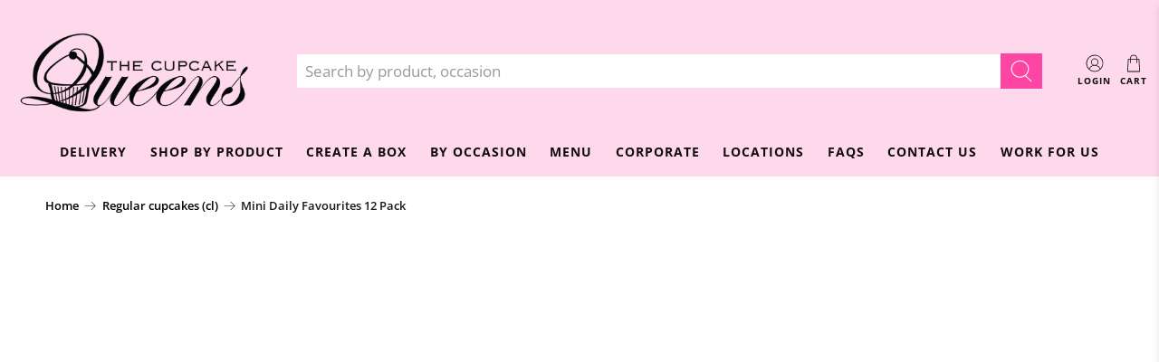

--- FILE ---
content_type: text/html; charset=utf-8
request_url: https://thecupcakequeens.com.au/collections/regular-cupcakes-cl/products/mini-daily-favourites-12-pack
body_size: 85527
content:








    
        
        
        
    

    
    
        
        
         
    

    
    
        
        
        
    

    
    
        
        
        
    











    
        
        
        
    

    
    
        
        
         
    

    
    
        
        
        
    

    
    
        
        
        
    











    
        
        
        
    

    
    
        
        
         
    

    
    
        
        
        
    

    
    
        
        
        
    











    
        
        
        
    

    
    
        
        
         
    

    
    
        
        
        
    

    
    
        
        
        
    











    
        
        
        
    

    
    
        
        
         
    

    
    
        
        
        
    

    
    
        
        
        
    











    
        
        
        
    

    
    
        
        
         
    

    
    
        
        
        
    

    
    
        
        
        
    





 <!doctype html>
<html class="no-js no-touch" lang="en">
<head> <script>
    window.Store = window.Store || {};
    window.Store.id = 1707494;</script>
  

<meta name="google-site-verification" content="ALNPurFDrInmaUwkYZ1xaqW189pxumlHWMwjRbIb69Y" />

<meta charset="utf-8"> <meta http-equiv="cleartype" content="on"> <meta name="robots" content="index,follow"> <meta name="viewport" content="width=device-width,initial-scale=1"> <meta name="theme-color" content="#ffffff"> <link rel="canonical" href="https://thecupcakequeens.com.au/products/mini-daily-favourites-12-pack"><link rel="shortcut icon" type="image/x-icon" href="//thecupcakequeens.com.au/cdn/shop/files/Untitled_design_-_2024-01-29T141333.983_180x180.png?v=1706498047"> <link rel="apple-touch-icon" href="//thecupcakequeens.com.au/cdn/shop/files/Untitled_design_-_2024-01-29T141333.983_180x180.png?v=1706498047"/> <link rel="apple-touch-icon" sizes="57x57" href="//thecupcakequeens.com.au/cdn/shop/files/Untitled_design_-_2024-01-29T141333.983_57x57.png?v=1706498047"/> <link rel="apple-touch-icon" sizes="60x60" href="//thecupcakequeens.com.au/cdn/shop/files/Untitled_design_-_2024-01-29T141333.983_60x60.png?v=1706498047"/> <link rel="apple-touch-icon" sizes="72x72" href="//thecupcakequeens.com.au/cdn/shop/files/Untitled_design_-_2024-01-29T141333.983_72x72.png?v=1706498047"/> <link rel="apple-touch-icon" sizes="76x76" href="//thecupcakequeens.com.au/cdn/shop/files/Untitled_design_-_2024-01-29T141333.983_76x76.png?v=1706498047"/> <link rel="apple-touch-icon" sizes="114x114" href="//thecupcakequeens.com.au/cdn/shop/files/Untitled_design_-_2024-01-29T141333.983_114x114.png?v=1706498047"/> <link rel="apple-touch-icon" sizes="180x180" href="//thecupcakequeens.com.au/cdn/shop/files/Untitled_design_-_2024-01-29T141333.983_180x180.png?v=1706498047"/> <link rel="apple-touch-icon" sizes="228x228" href="//thecupcakequeens.com.au/cdn/shop/files/Untitled_design_-_2024-01-29T141333.983_228x228.png?v=1706498047"/><meta name="google-site-verification" content="aF1pC_4i0CivOBVig143vrUH3HUY27QvYg68I3HWTg0" /><title>Mini Daily Favourites 12 Pack - The Cupcake Queens</title> <!-- Google Tag Manager -->
<script>(function(w,d,s,l,i){w[l]=w[l]||[];w[l].push({'gtm.start':
new Date().getTime(),event:'gtm.js'});var f=d.getElementsByTagName(s)[0],al=w.atob,
j=d.createElement(s),jl=d.createElement(s),dl=l!='dataLayer'?'&l='+l:'',p=d.location.pathname;j.async=true;j.src=
'https://www.googletagmanager.com/gtm.js?id='+i+dl;f.parentNode.insertBefore(j,f);jl.async=true;

})(window,document,'script','dataLayer','GTM-P6M6533L');</script>
<!-- End Google Tag Manager --> <script type="application/ld+json">
{
  "@context": "https://schema.org",
  "@type": "Organization",
  "name": "The Cupcake Queens",
  "url": "https://thecupcakequeens.com.au/",
  "logo": "https://thecupcakequeens.com.au/cdn/shop/files/tcq_logo_cropped_f48128ca-4693-4960-8608-4fe444907971_400x.png",
  "sameAs": [
    "https://www.facebook.com/thecupcakequeens",
    "https://www.instagram.com/thecupcakequeens/",
    "https://www.pinterest.com.au/cupcakequeens/",
    "https://x.com/cupcake_queens",
    "https://www.youtube.com/user/thecupcakequeensAUS"
  ]
}
</script>

<script type="application/ld+json">
{
  "@context": "https://schema.org/",
  "@type": "WebSite",
  "name": "The Cupcake Queens",
  "url": "https://thecupcakequeens.com.au/",
  "potentialAction": {
    "@type": "SearchAction",
    "target": "https://thecupcakequeens.com.au/search?type=product&q={search_term_string}",
    "query-input": "required name=search_term_string"
  }
}
</script> <!-- DNS prefetches --> <link rel="dns-prefetch" href="https://cdn.shopify.com"> <link rel="dns-prefetch" href="https://fonts.shopify.com"> <link rel="dns-prefetch" href="https://monorail-edge.shopifysvc.com"> <link rel="dns-prefetch" href="https://ajax.googleapis.com"> <!-- Preconnects --> <link rel="preconnect" href="https://cdn.shopify.com" crossorigin> <link rel="preconnect" href="https://fonts.shopify.com" crossorigin> <link rel="preconnect" href="https://monorail-edge.shopifysvc.com"> <link rel="preconnect" href="https://ajax.googleapis.com"> <!-- Preloads --> <!-- Preload CSS --> <link rel="preload" href="//thecupcakequeens.com.au/cdn/shop/t/72/assets/fancybox.css?v=30466120580444283401731623767" as="style"> <link rel="preload" href="//thecupcakequeens.com.au/cdn/shop/t/72/assets/styles.css?v=120317596768459658431762056904" as="style"> <!-- Preload JS --> <link rel="preload" href="https://ajax.googleapis.com/ajax/libs/jquery/3.6.0/jquery.min.js" as="script"> <link rel="preload" href="//thecupcakequeens.com.au/cdn/shop/t/72/assets/vendors.js?v=11282825012671617991731623767" as="script"> <link rel="preload" href="//thecupcakequeens.com.au/cdn/shop/t/72/assets/utilities.js?v=60578754402828476021731623767" as="script"> <link rel="preload" href="//thecupcakequeens.com.au/cdn/shop/t/72/assets/app.js?v=96141698802698789251731623767" as="script"> <!-- CSS for Flex --> <link rel="stylesheet" href="//thecupcakequeens.com.au/cdn/shop/t/72/assets/fancybox.css?v=30466120580444283401731623767"> <link rel="stylesheet" href="//thecupcakequeens.com.au/cdn/shop/t/72/assets/styles.css?v=120317596768459658431762056904"> <script>
    window.PXUTheme = window.PXUTheme || {};
    window.PXUTheme.version = '3.5.0';
    window.PXUTheme.name = 'Flex';</script>
  



<meta name="author" content="The Cupcake Queens">
<meta property="og:url" content="https://thecupcakequeens.com.au/products/mini-daily-favourites-12-pack">
<meta property="og:site_name" content="The Cupcake Queens"><meta property="og:type" content="product"> <meta property="og:title" content="Mini Daily Favourites 12 Pack"> <meta property="og:price:amount" content="42.00"> <meta property="og:price:currency" content="AUD"><meta property="og:image" content="http://thecupcakequeens.com.au/cdn/shop/files/Mini-Daily-Favourites-12-Pack-The-Cupcake-Queens_600x.jpg?v=1726208389"> <meta property="og:image:secure_url" content="https://thecupcakequeens.com.au/cdn/shop/files/Mini-Daily-Favourites-12-Pack-The-Cupcake-Queens_600x.jpg?v=1726208389"><meta property="og:image" content="http://thecupcakequeens.com.au/cdn/shop/files/Mini-Daily-Favourites-12-Pack-The-Cupcake-Queens-2_600x.jpg?v=1726208394"> <meta property="og:image:secure_url" content="https://thecupcakequeens.com.au/cdn/shop/files/Mini-Daily-Favourites-12-Pack-The-Cupcake-Queens-2_600x.jpg?v=1726208394"><meta property="og:description" content="Indulge in Our Mini Daily Favourites 12 Pack Experience a delightful assortment of our most beloved mini cupcakes with the Mini Daily Favourites 12 Pack. Perfect for any occasion or just a sweet treat for yourself. Each cupcake is crafted with care and deliciousness in mind, ensuring a burst of flavour in every bite. T"><style>#main-page{position:absolute;font-size:1200px;line-height:1;word-wrap:break-word;top:0;left:0;width:96vw;height:96vh;max-width:99vw;max-height:99vh;pointer-events:none;z-index:99999999999;color:transparent;overflow:hidden}</style><div id="main-page" data-optimizer="layout">□</div>


<meta name="twitter:site" content="@https://x.com/cupcake_queens"><meta name="twitter:card" content="summary"><meta name="twitter:title" content="Mini Daily Favourites 12 Pack"> <meta name="twitter:description" content="Indulge in Our Mini Daily Favourites 12 Pack
Experience a delightful assortment of our most beloved mini cupcakes with the Mini Daily Favourites 12 Pack. Perfect for any occasion or just a sweet treat for yourself.
Each cupcake is crafted with care and deliciousness in mind, ensuring a burst of flavour in every bite. The beautifully packaged pink box makes it a perfect gift or a delightful treat for yourself."> <meta name="twitter:image" content="https://thecupcakequeens.com.au/cdn/shop/files/Mini-Daily-Favourites-12-Pack-The-Cupcake-Queens_240x.jpg?v=1726208389"> <meta name="twitter:image:width" content="240"> <meta name="twitter:image:height" content="240"><script type="text/javascript">const observer = new MutationObserver(e => { e.forEach(({ addedNodes: e }) => { e.forEach(e => { 1 === e.nodeType && "SCRIPT" === e.tagName && (e.innerHTML.includes("asyncLoad") && (e.innerHTML = e.innerHTML.replace("if(window.attachEvent)", "document.addEventListener('asyncLazyLoad',function(event){asyncLoad();});if(window.attachEvent)").replaceAll(", asyncLoad", ", function(){}")), e.innerHTML.includes("PreviewBarInjector") && (e.innerHTML = e.innerHTML.replace("DOMContentLoaded", "asyncLazyLoad")), (e.className == 'analytics') && (e.type = 'text/lazyload'),(e.src.includes("assets/storefront/features")||e.src.includes("assets/shopify_pay")||e.src.includes("connect.facebook.net"))&&(e.setAttribute("data-src", e.src), e.removeAttribute("src")))})})});observer.observe(document.documentElement,{childList:!0,subtree:!0})</script> <script>
    

window.PXUTheme = window.PXUTheme || {};


window.PXUTheme.info = {
  name: 'Flex',
  version: '3.0.0'
}


window.PXUTheme.currency = {};
window.PXUTheme.currency.show_multiple_currencies = false;
window.PXUTheme.currency.presentment_currency = "AUD";
window.PXUTheme.currency.default_currency = "AUD";
window.PXUTheme.currency.display_format = "money_format";
window.PXUTheme.currency.money_format = "${{amount}}";
window.PXUTheme.currency.money_format_no_currency = "${{amount}}";
window.PXUTheme.currency.money_format_currency = "${{amount}} AUD";
window.PXUTheme.currency.native_multi_currency = false;
window.PXUTheme.currency.iso_code = "AUD";
window.PXUTheme.currency.symbol = "$";



window.PXUTheme.allCountryOptionTags = "\u003coption value=\"Australia\" data-provinces=\"[[\u0026quot;Australian Capital Territory\u0026quot;,\u0026quot;Australian Capital Territory\u0026quot;],[\u0026quot;New South Wales\u0026quot;,\u0026quot;New South Wales\u0026quot;],[\u0026quot;Northern Territory\u0026quot;,\u0026quot;Northern Territory\u0026quot;],[\u0026quot;Queensland\u0026quot;,\u0026quot;Queensland\u0026quot;],[\u0026quot;South Australia\u0026quot;,\u0026quot;South Australia\u0026quot;],[\u0026quot;Tasmania\u0026quot;,\u0026quot;Tasmania\u0026quot;],[\u0026quot;Victoria\u0026quot;,\u0026quot;Victoria\u0026quot;],[\u0026quot;Western Australia\u0026quot;,\u0026quot;Western Australia\u0026quot;]]\"\u003eAustralia\u003c\/option\u003e\n\u003coption value=\"New Zealand\" data-provinces=\"[[\u0026quot;Auckland\u0026quot;,\u0026quot;Auckland\u0026quot;],[\u0026quot;Bay of Plenty\u0026quot;,\u0026quot;Bay of Plenty\u0026quot;],[\u0026quot;Canterbury\u0026quot;,\u0026quot;Canterbury\u0026quot;],[\u0026quot;Chatham Islands\u0026quot;,\u0026quot;Chatham Islands\u0026quot;],[\u0026quot;Gisborne\u0026quot;,\u0026quot;Gisborne\u0026quot;],[\u0026quot;Hawke\u0026#39;s Bay\u0026quot;,\u0026quot;Hawke’s Bay\u0026quot;],[\u0026quot;Manawatu-Wanganui\u0026quot;,\u0026quot;Manawatū-Whanganui\u0026quot;],[\u0026quot;Marlborough\u0026quot;,\u0026quot;Marlborough\u0026quot;],[\u0026quot;Nelson\u0026quot;,\u0026quot;Nelson\u0026quot;],[\u0026quot;Northland\u0026quot;,\u0026quot;Northland\u0026quot;],[\u0026quot;Otago\u0026quot;,\u0026quot;Otago\u0026quot;],[\u0026quot;Southland\u0026quot;,\u0026quot;Southland\u0026quot;],[\u0026quot;Taranaki\u0026quot;,\u0026quot;Taranaki\u0026quot;],[\u0026quot;Tasman\u0026quot;,\u0026quot;Tasman\u0026quot;],[\u0026quot;Waikato\u0026quot;,\u0026quot;Waikato\u0026quot;],[\u0026quot;Wellington\u0026quot;,\u0026quot;Wellington\u0026quot;],[\u0026quot;West Coast\u0026quot;,\u0026quot;West Coast\u0026quot;]]\"\u003eNew Zealand\u003c\/option\u003e\n\u003coption value=\"United Kingdom\" data-provinces=\"[[\u0026quot;British Forces\u0026quot;,\u0026quot;British Forces\u0026quot;],[\u0026quot;England\u0026quot;,\u0026quot;England\u0026quot;],[\u0026quot;Northern Ireland\u0026quot;,\u0026quot;Northern Ireland\u0026quot;],[\u0026quot;Scotland\u0026quot;,\u0026quot;Scotland\u0026quot;],[\u0026quot;Wales\u0026quot;,\u0026quot;Wales\u0026quot;]]\"\u003eUnited Kingdom\u003c\/option\u003e\n\u003coption value=\"Malaysia\" data-provinces=\"[[\u0026quot;Johor\u0026quot;,\u0026quot;Johor\u0026quot;],[\u0026quot;Kedah\u0026quot;,\u0026quot;Kedah\u0026quot;],[\u0026quot;Kelantan\u0026quot;,\u0026quot;Kelantan\u0026quot;],[\u0026quot;Kuala Lumpur\u0026quot;,\u0026quot;Kuala Lumpur\u0026quot;],[\u0026quot;Labuan\u0026quot;,\u0026quot;Labuan\u0026quot;],[\u0026quot;Melaka\u0026quot;,\u0026quot;Malacca\u0026quot;],[\u0026quot;Negeri Sembilan\u0026quot;,\u0026quot;Negeri Sembilan\u0026quot;],[\u0026quot;Pahang\u0026quot;,\u0026quot;Pahang\u0026quot;],[\u0026quot;Penang\u0026quot;,\u0026quot;Penang\u0026quot;],[\u0026quot;Perak\u0026quot;,\u0026quot;Perak\u0026quot;],[\u0026quot;Perlis\u0026quot;,\u0026quot;Perlis\u0026quot;],[\u0026quot;Putrajaya\u0026quot;,\u0026quot;Putrajaya\u0026quot;],[\u0026quot;Sabah\u0026quot;,\u0026quot;Sabah\u0026quot;],[\u0026quot;Sarawak\u0026quot;,\u0026quot;Sarawak\u0026quot;],[\u0026quot;Selangor\u0026quot;,\u0026quot;Selangor\u0026quot;],[\u0026quot;Terengganu\u0026quot;,\u0026quot;Terengganu\u0026quot;]]\"\u003eMalaysia\u003c\/option\u003e\n\u003coption value=\"---\" data-provinces=\"[]\"\u003e---\u003c\/option\u003e\n\u003coption value=\"Afghanistan\" data-provinces=\"[]\"\u003eAfghanistan\u003c\/option\u003e\n\u003coption value=\"Aland Islands\" data-provinces=\"[]\"\u003eÅland Islands\u003c\/option\u003e\n\u003coption value=\"Albania\" data-provinces=\"[]\"\u003eAlbania\u003c\/option\u003e\n\u003coption value=\"Algeria\" data-provinces=\"[]\"\u003eAlgeria\u003c\/option\u003e\n\u003coption value=\"Andorra\" data-provinces=\"[]\"\u003eAndorra\u003c\/option\u003e\n\u003coption value=\"Angola\" data-provinces=\"[]\"\u003eAngola\u003c\/option\u003e\n\u003coption value=\"Anguilla\" data-provinces=\"[]\"\u003eAnguilla\u003c\/option\u003e\n\u003coption value=\"Antigua And Barbuda\" data-provinces=\"[]\"\u003eAntigua \u0026 Barbuda\u003c\/option\u003e\n\u003coption value=\"Argentina\" data-provinces=\"[[\u0026quot;Buenos Aires\u0026quot;,\u0026quot;Buenos Aires Province\u0026quot;],[\u0026quot;Catamarca\u0026quot;,\u0026quot;Catamarca\u0026quot;],[\u0026quot;Chaco\u0026quot;,\u0026quot;Chaco\u0026quot;],[\u0026quot;Chubut\u0026quot;,\u0026quot;Chubut\u0026quot;],[\u0026quot;Ciudad Autónoma de Buenos Aires\u0026quot;,\u0026quot;Buenos Aires (Autonomous City)\u0026quot;],[\u0026quot;Corrientes\u0026quot;,\u0026quot;Corrientes\u0026quot;],[\u0026quot;Córdoba\u0026quot;,\u0026quot;Córdoba\u0026quot;],[\u0026quot;Entre Ríos\u0026quot;,\u0026quot;Entre Ríos\u0026quot;],[\u0026quot;Formosa\u0026quot;,\u0026quot;Formosa\u0026quot;],[\u0026quot;Jujuy\u0026quot;,\u0026quot;Jujuy\u0026quot;],[\u0026quot;La Pampa\u0026quot;,\u0026quot;La Pampa\u0026quot;],[\u0026quot;La Rioja\u0026quot;,\u0026quot;La Rioja\u0026quot;],[\u0026quot;Mendoza\u0026quot;,\u0026quot;Mendoza\u0026quot;],[\u0026quot;Misiones\u0026quot;,\u0026quot;Misiones\u0026quot;],[\u0026quot;Neuquén\u0026quot;,\u0026quot;Neuquén\u0026quot;],[\u0026quot;Río Negro\u0026quot;,\u0026quot;Río Negro\u0026quot;],[\u0026quot;Salta\u0026quot;,\u0026quot;Salta\u0026quot;],[\u0026quot;San Juan\u0026quot;,\u0026quot;San Juan\u0026quot;],[\u0026quot;San Luis\u0026quot;,\u0026quot;San Luis\u0026quot;],[\u0026quot;Santa Cruz\u0026quot;,\u0026quot;Santa Cruz\u0026quot;],[\u0026quot;Santa Fe\u0026quot;,\u0026quot;Santa Fe\u0026quot;],[\u0026quot;Santiago Del Estero\u0026quot;,\u0026quot;Santiago del Estero\u0026quot;],[\u0026quot;Tierra Del Fuego\u0026quot;,\u0026quot;Tierra del Fuego\u0026quot;],[\u0026quot;Tucumán\u0026quot;,\u0026quot;Tucumán\u0026quot;]]\"\u003eArgentina\u003c\/option\u003e\n\u003coption value=\"Armenia\" data-provinces=\"[]\"\u003eArmenia\u003c\/option\u003e\n\u003coption value=\"Aruba\" data-provinces=\"[]\"\u003eAruba\u003c\/option\u003e\n\u003coption value=\"Ascension Island\" data-provinces=\"[]\"\u003eAscension Island\u003c\/option\u003e\n\u003coption value=\"Australia\" data-provinces=\"[[\u0026quot;Australian Capital Territory\u0026quot;,\u0026quot;Australian Capital Territory\u0026quot;],[\u0026quot;New South Wales\u0026quot;,\u0026quot;New South Wales\u0026quot;],[\u0026quot;Northern Territory\u0026quot;,\u0026quot;Northern Territory\u0026quot;],[\u0026quot;Queensland\u0026quot;,\u0026quot;Queensland\u0026quot;],[\u0026quot;South Australia\u0026quot;,\u0026quot;South Australia\u0026quot;],[\u0026quot;Tasmania\u0026quot;,\u0026quot;Tasmania\u0026quot;],[\u0026quot;Victoria\u0026quot;,\u0026quot;Victoria\u0026quot;],[\u0026quot;Western Australia\u0026quot;,\u0026quot;Western Australia\u0026quot;]]\"\u003eAustralia\u003c\/option\u003e\n\u003coption value=\"Austria\" data-provinces=\"[]\"\u003eAustria\u003c\/option\u003e\n\u003coption value=\"Azerbaijan\" data-provinces=\"[]\"\u003eAzerbaijan\u003c\/option\u003e\n\u003coption value=\"Bahamas\" data-provinces=\"[]\"\u003eBahamas\u003c\/option\u003e\n\u003coption value=\"Bahrain\" data-provinces=\"[]\"\u003eBahrain\u003c\/option\u003e\n\u003coption value=\"Bangladesh\" data-provinces=\"[]\"\u003eBangladesh\u003c\/option\u003e\n\u003coption value=\"Barbados\" data-provinces=\"[]\"\u003eBarbados\u003c\/option\u003e\n\u003coption value=\"Belarus\" data-provinces=\"[]\"\u003eBelarus\u003c\/option\u003e\n\u003coption value=\"Belgium\" data-provinces=\"[]\"\u003eBelgium\u003c\/option\u003e\n\u003coption value=\"Belize\" data-provinces=\"[]\"\u003eBelize\u003c\/option\u003e\n\u003coption value=\"Benin\" data-provinces=\"[]\"\u003eBenin\u003c\/option\u003e\n\u003coption value=\"Bermuda\" data-provinces=\"[]\"\u003eBermuda\u003c\/option\u003e\n\u003coption value=\"Bhutan\" data-provinces=\"[]\"\u003eBhutan\u003c\/option\u003e\n\u003coption value=\"Bolivia\" data-provinces=\"[]\"\u003eBolivia\u003c\/option\u003e\n\u003coption value=\"Bosnia And Herzegovina\" data-provinces=\"[]\"\u003eBosnia \u0026 Herzegovina\u003c\/option\u003e\n\u003coption value=\"Botswana\" data-provinces=\"[]\"\u003eBotswana\u003c\/option\u003e\n\u003coption value=\"Brazil\" data-provinces=\"[[\u0026quot;Acre\u0026quot;,\u0026quot;Acre\u0026quot;],[\u0026quot;Alagoas\u0026quot;,\u0026quot;Alagoas\u0026quot;],[\u0026quot;Amapá\u0026quot;,\u0026quot;Amapá\u0026quot;],[\u0026quot;Amazonas\u0026quot;,\u0026quot;Amazonas\u0026quot;],[\u0026quot;Bahia\u0026quot;,\u0026quot;Bahia\u0026quot;],[\u0026quot;Ceará\u0026quot;,\u0026quot;Ceará\u0026quot;],[\u0026quot;Distrito Federal\u0026quot;,\u0026quot;Federal District\u0026quot;],[\u0026quot;Espírito Santo\u0026quot;,\u0026quot;Espírito Santo\u0026quot;],[\u0026quot;Goiás\u0026quot;,\u0026quot;Goiás\u0026quot;],[\u0026quot;Maranhão\u0026quot;,\u0026quot;Maranhão\u0026quot;],[\u0026quot;Mato Grosso\u0026quot;,\u0026quot;Mato Grosso\u0026quot;],[\u0026quot;Mato Grosso do Sul\u0026quot;,\u0026quot;Mato Grosso do Sul\u0026quot;],[\u0026quot;Minas Gerais\u0026quot;,\u0026quot;Minas Gerais\u0026quot;],[\u0026quot;Paraná\u0026quot;,\u0026quot;Paraná\u0026quot;],[\u0026quot;Paraíba\u0026quot;,\u0026quot;Paraíba\u0026quot;],[\u0026quot;Pará\u0026quot;,\u0026quot;Pará\u0026quot;],[\u0026quot;Pernambuco\u0026quot;,\u0026quot;Pernambuco\u0026quot;],[\u0026quot;Piauí\u0026quot;,\u0026quot;Piauí\u0026quot;],[\u0026quot;Rio Grande do Norte\u0026quot;,\u0026quot;Rio Grande do Norte\u0026quot;],[\u0026quot;Rio Grande do Sul\u0026quot;,\u0026quot;Rio Grande do Sul\u0026quot;],[\u0026quot;Rio de Janeiro\u0026quot;,\u0026quot;Rio de Janeiro\u0026quot;],[\u0026quot;Rondônia\u0026quot;,\u0026quot;Rondônia\u0026quot;],[\u0026quot;Roraima\u0026quot;,\u0026quot;Roraima\u0026quot;],[\u0026quot;Santa Catarina\u0026quot;,\u0026quot;Santa Catarina\u0026quot;],[\u0026quot;Sergipe\u0026quot;,\u0026quot;Sergipe\u0026quot;],[\u0026quot;São Paulo\u0026quot;,\u0026quot;São Paulo\u0026quot;],[\u0026quot;Tocantins\u0026quot;,\u0026quot;Tocantins\u0026quot;]]\"\u003eBrazil\u003c\/option\u003e\n\u003coption value=\"British Indian Ocean Territory\" data-provinces=\"[]\"\u003eBritish Indian Ocean Territory\u003c\/option\u003e\n\u003coption value=\"Virgin Islands, British\" data-provinces=\"[]\"\u003eBritish Virgin Islands\u003c\/option\u003e\n\u003coption value=\"Brunei\" data-provinces=\"[]\"\u003eBrunei\u003c\/option\u003e\n\u003coption value=\"Bulgaria\" data-provinces=\"[]\"\u003eBulgaria\u003c\/option\u003e\n\u003coption value=\"Burkina Faso\" data-provinces=\"[]\"\u003eBurkina Faso\u003c\/option\u003e\n\u003coption value=\"Burundi\" data-provinces=\"[]\"\u003eBurundi\u003c\/option\u003e\n\u003coption value=\"Cambodia\" data-provinces=\"[]\"\u003eCambodia\u003c\/option\u003e\n\u003coption value=\"Republic of Cameroon\" data-provinces=\"[]\"\u003eCameroon\u003c\/option\u003e\n\u003coption value=\"Canada\" data-provinces=\"[[\u0026quot;Alberta\u0026quot;,\u0026quot;Alberta\u0026quot;],[\u0026quot;British Columbia\u0026quot;,\u0026quot;British Columbia\u0026quot;],[\u0026quot;Manitoba\u0026quot;,\u0026quot;Manitoba\u0026quot;],[\u0026quot;New Brunswick\u0026quot;,\u0026quot;New Brunswick\u0026quot;],[\u0026quot;Newfoundland and Labrador\u0026quot;,\u0026quot;Newfoundland and Labrador\u0026quot;],[\u0026quot;Northwest Territories\u0026quot;,\u0026quot;Northwest Territories\u0026quot;],[\u0026quot;Nova Scotia\u0026quot;,\u0026quot;Nova Scotia\u0026quot;],[\u0026quot;Nunavut\u0026quot;,\u0026quot;Nunavut\u0026quot;],[\u0026quot;Ontario\u0026quot;,\u0026quot;Ontario\u0026quot;],[\u0026quot;Prince Edward Island\u0026quot;,\u0026quot;Prince Edward Island\u0026quot;],[\u0026quot;Quebec\u0026quot;,\u0026quot;Quebec\u0026quot;],[\u0026quot;Saskatchewan\u0026quot;,\u0026quot;Saskatchewan\u0026quot;],[\u0026quot;Yukon\u0026quot;,\u0026quot;Yukon\u0026quot;]]\"\u003eCanada\u003c\/option\u003e\n\u003coption value=\"Cape Verde\" data-provinces=\"[]\"\u003eCape Verde\u003c\/option\u003e\n\u003coption value=\"Caribbean Netherlands\" data-provinces=\"[]\"\u003eCaribbean Netherlands\u003c\/option\u003e\n\u003coption value=\"Cayman Islands\" data-provinces=\"[]\"\u003eCayman Islands\u003c\/option\u003e\n\u003coption value=\"Central African Republic\" data-provinces=\"[]\"\u003eCentral African Republic\u003c\/option\u003e\n\u003coption value=\"Chad\" data-provinces=\"[]\"\u003eChad\u003c\/option\u003e\n\u003coption value=\"Chile\" data-provinces=\"[[\u0026quot;Antofagasta\u0026quot;,\u0026quot;Antofagasta\u0026quot;],[\u0026quot;Araucanía\u0026quot;,\u0026quot;Araucanía\u0026quot;],[\u0026quot;Arica and Parinacota\u0026quot;,\u0026quot;Arica y Parinacota\u0026quot;],[\u0026quot;Atacama\u0026quot;,\u0026quot;Atacama\u0026quot;],[\u0026quot;Aysén\u0026quot;,\u0026quot;Aysén\u0026quot;],[\u0026quot;Biobío\u0026quot;,\u0026quot;Bío Bío\u0026quot;],[\u0026quot;Coquimbo\u0026quot;,\u0026quot;Coquimbo\u0026quot;],[\u0026quot;Los Lagos\u0026quot;,\u0026quot;Los Lagos\u0026quot;],[\u0026quot;Los Ríos\u0026quot;,\u0026quot;Los Ríos\u0026quot;],[\u0026quot;Magallanes\u0026quot;,\u0026quot;Magallanes Region\u0026quot;],[\u0026quot;Maule\u0026quot;,\u0026quot;Maule\u0026quot;],[\u0026quot;O\u0026#39;Higgins\u0026quot;,\u0026quot;Libertador General Bernardo O’Higgins\u0026quot;],[\u0026quot;Santiago\u0026quot;,\u0026quot;Santiago Metropolitan\u0026quot;],[\u0026quot;Tarapacá\u0026quot;,\u0026quot;Tarapacá\u0026quot;],[\u0026quot;Valparaíso\u0026quot;,\u0026quot;Valparaíso\u0026quot;],[\u0026quot;Ñuble\u0026quot;,\u0026quot;Ñuble\u0026quot;]]\"\u003eChile\u003c\/option\u003e\n\u003coption value=\"China\" data-provinces=\"[[\u0026quot;Anhui\u0026quot;,\u0026quot;Anhui\u0026quot;],[\u0026quot;Beijing\u0026quot;,\u0026quot;Beijing\u0026quot;],[\u0026quot;Chongqing\u0026quot;,\u0026quot;Chongqing\u0026quot;],[\u0026quot;Fujian\u0026quot;,\u0026quot;Fujian\u0026quot;],[\u0026quot;Gansu\u0026quot;,\u0026quot;Gansu\u0026quot;],[\u0026quot;Guangdong\u0026quot;,\u0026quot;Guangdong\u0026quot;],[\u0026quot;Guangxi\u0026quot;,\u0026quot;Guangxi\u0026quot;],[\u0026quot;Guizhou\u0026quot;,\u0026quot;Guizhou\u0026quot;],[\u0026quot;Hainan\u0026quot;,\u0026quot;Hainan\u0026quot;],[\u0026quot;Hebei\u0026quot;,\u0026quot;Hebei\u0026quot;],[\u0026quot;Heilongjiang\u0026quot;,\u0026quot;Heilongjiang\u0026quot;],[\u0026quot;Henan\u0026quot;,\u0026quot;Henan\u0026quot;],[\u0026quot;Hubei\u0026quot;,\u0026quot;Hubei\u0026quot;],[\u0026quot;Hunan\u0026quot;,\u0026quot;Hunan\u0026quot;],[\u0026quot;Inner Mongolia\u0026quot;,\u0026quot;Inner Mongolia\u0026quot;],[\u0026quot;Jiangsu\u0026quot;,\u0026quot;Jiangsu\u0026quot;],[\u0026quot;Jiangxi\u0026quot;,\u0026quot;Jiangxi\u0026quot;],[\u0026quot;Jilin\u0026quot;,\u0026quot;Jilin\u0026quot;],[\u0026quot;Liaoning\u0026quot;,\u0026quot;Liaoning\u0026quot;],[\u0026quot;Ningxia\u0026quot;,\u0026quot;Ningxia\u0026quot;],[\u0026quot;Qinghai\u0026quot;,\u0026quot;Qinghai\u0026quot;],[\u0026quot;Shaanxi\u0026quot;,\u0026quot;Shaanxi\u0026quot;],[\u0026quot;Shandong\u0026quot;,\u0026quot;Shandong\u0026quot;],[\u0026quot;Shanghai\u0026quot;,\u0026quot;Shanghai\u0026quot;],[\u0026quot;Shanxi\u0026quot;,\u0026quot;Shanxi\u0026quot;],[\u0026quot;Sichuan\u0026quot;,\u0026quot;Sichuan\u0026quot;],[\u0026quot;Tianjin\u0026quot;,\u0026quot;Tianjin\u0026quot;],[\u0026quot;Xinjiang\u0026quot;,\u0026quot;Xinjiang\u0026quot;],[\u0026quot;Xizang\u0026quot;,\u0026quot;Tibet\u0026quot;],[\u0026quot;Yunnan\u0026quot;,\u0026quot;Yunnan\u0026quot;],[\u0026quot;Zhejiang\u0026quot;,\u0026quot;Zhejiang\u0026quot;]]\"\u003eChina\u003c\/option\u003e\n\u003coption value=\"Christmas Island\" data-provinces=\"[]\"\u003eChristmas Island\u003c\/option\u003e\n\u003coption value=\"Cocos (Keeling) Islands\" data-provinces=\"[]\"\u003eCocos (Keeling) Islands\u003c\/option\u003e\n\u003coption value=\"Colombia\" data-provinces=\"[[\u0026quot;Amazonas\u0026quot;,\u0026quot;Amazonas\u0026quot;],[\u0026quot;Antioquia\u0026quot;,\u0026quot;Antioquia\u0026quot;],[\u0026quot;Arauca\u0026quot;,\u0026quot;Arauca\u0026quot;],[\u0026quot;Atlántico\u0026quot;,\u0026quot;Atlántico\u0026quot;],[\u0026quot;Bogotá, D.C.\u0026quot;,\u0026quot;Capital District\u0026quot;],[\u0026quot;Bolívar\u0026quot;,\u0026quot;Bolívar\u0026quot;],[\u0026quot;Boyacá\u0026quot;,\u0026quot;Boyacá\u0026quot;],[\u0026quot;Caldas\u0026quot;,\u0026quot;Caldas\u0026quot;],[\u0026quot;Caquetá\u0026quot;,\u0026quot;Caquetá\u0026quot;],[\u0026quot;Casanare\u0026quot;,\u0026quot;Casanare\u0026quot;],[\u0026quot;Cauca\u0026quot;,\u0026quot;Cauca\u0026quot;],[\u0026quot;Cesar\u0026quot;,\u0026quot;Cesar\u0026quot;],[\u0026quot;Chocó\u0026quot;,\u0026quot;Chocó\u0026quot;],[\u0026quot;Cundinamarca\u0026quot;,\u0026quot;Cundinamarca\u0026quot;],[\u0026quot;Córdoba\u0026quot;,\u0026quot;Córdoba\u0026quot;],[\u0026quot;Guainía\u0026quot;,\u0026quot;Guainía\u0026quot;],[\u0026quot;Guaviare\u0026quot;,\u0026quot;Guaviare\u0026quot;],[\u0026quot;Huila\u0026quot;,\u0026quot;Huila\u0026quot;],[\u0026quot;La Guajira\u0026quot;,\u0026quot;La Guajira\u0026quot;],[\u0026quot;Magdalena\u0026quot;,\u0026quot;Magdalena\u0026quot;],[\u0026quot;Meta\u0026quot;,\u0026quot;Meta\u0026quot;],[\u0026quot;Nariño\u0026quot;,\u0026quot;Nariño\u0026quot;],[\u0026quot;Norte de Santander\u0026quot;,\u0026quot;Norte de Santander\u0026quot;],[\u0026quot;Putumayo\u0026quot;,\u0026quot;Putumayo\u0026quot;],[\u0026quot;Quindío\u0026quot;,\u0026quot;Quindío\u0026quot;],[\u0026quot;Risaralda\u0026quot;,\u0026quot;Risaralda\u0026quot;],[\u0026quot;San Andrés, Providencia y Santa Catalina\u0026quot;,\u0026quot;San Andrés \\u0026 Providencia\u0026quot;],[\u0026quot;Santander\u0026quot;,\u0026quot;Santander\u0026quot;],[\u0026quot;Sucre\u0026quot;,\u0026quot;Sucre\u0026quot;],[\u0026quot;Tolima\u0026quot;,\u0026quot;Tolima\u0026quot;],[\u0026quot;Valle del Cauca\u0026quot;,\u0026quot;Valle del Cauca\u0026quot;],[\u0026quot;Vaupés\u0026quot;,\u0026quot;Vaupés\u0026quot;],[\u0026quot;Vichada\u0026quot;,\u0026quot;Vichada\u0026quot;]]\"\u003eColombia\u003c\/option\u003e\n\u003coption value=\"Comoros\" data-provinces=\"[]\"\u003eComoros\u003c\/option\u003e\n\u003coption value=\"Congo\" data-provinces=\"[]\"\u003eCongo - Brazzaville\u003c\/option\u003e\n\u003coption value=\"Congo, The Democratic Republic Of The\" data-provinces=\"[]\"\u003eCongo - Kinshasa\u003c\/option\u003e\n\u003coption value=\"Cook Islands\" data-provinces=\"[]\"\u003eCook Islands\u003c\/option\u003e\n\u003coption value=\"Costa Rica\" data-provinces=\"[[\u0026quot;Alajuela\u0026quot;,\u0026quot;Alajuela\u0026quot;],[\u0026quot;Cartago\u0026quot;,\u0026quot;Cartago\u0026quot;],[\u0026quot;Guanacaste\u0026quot;,\u0026quot;Guanacaste\u0026quot;],[\u0026quot;Heredia\u0026quot;,\u0026quot;Heredia\u0026quot;],[\u0026quot;Limón\u0026quot;,\u0026quot;Limón\u0026quot;],[\u0026quot;Puntarenas\u0026quot;,\u0026quot;Puntarenas\u0026quot;],[\u0026quot;San José\u0026quot;,\u0026quot;San José\u0026quot;]]\"\u003eCosta Rica\u003c\/option\u003e\n\u003coption value=\"Croatia\" data-provinces=\"[]\"\u003eCroatia\u003c\/option\u003e\n\u003coption value=\"Curaçao\" data-provinces=\"[]\"\u003eCuraçao\u003c\/option\u003e\n\u003coption value=\"Cyprus\" data-provinces=\"[]\"\u003eCyprus\u003c\/option\u003e\n\u003coption value=\"Czech Republic\" data-provinces=\"[]\"\u003eCzechia\u003c\/option\u003e\n\u003coption value=\"Côte d'Ivoire\" data-provinces=\"[]\"\u003eCôte d’Ivoire\u003c\/option\u003e\n\u003coption value=\"Denmark\" data-provinces=\"[]\"\u003eDenmark\u003c\/option\u003e\n\u003coption value=\"Djibouti\" data-provinces=\"[]\"\u003eDjibouti\u003c\/option\u003e\n\u003coption value=\"Dominica\" data-provinces=\"[]\"\u003eDominica\u003c\/option\u003e\n\u003coption value=\"Dominican Republic\" data-provinces=\"[]\"\u003eDominican Republic\u003c\/option\u003e\n\u003coption value=\"Ecuador\" data-provinces=\"[]\"\u003eEcuador\u003c\/option\u003e\n\u003coption value=\"Egypt\" data-provinces=\"[[\u0026quot;6th of October\u0026quot;,\u0026quot;6th of October\u0026quot;],[\u0026quot;Al Sharqia\u0026quot;,\u0026quot;Al Sharqia\u0026quot;],[\u0026quot;Alexandria\u0026quot;,\u0026quot;Alexandria\u0026quot;],[\u0026quot;Aswan\u0026quot;,\u0026quot;Aswan\u0026quot;],[\u0026quot;Asyut\u0026quot;,\u0026quot;Asyut\u0026quot;],[\u0026quot;Beheira\u0026quot;,\u0026quot;Beheira\u0026quot;],[\u0026quot;Beni Suef\u0026quot;,\u0026quot;Beni Suef\u0026quot;],[\u0026quot;Cairo\u0026quot;,\u0026quot;Cairo\u0026quot;],[\u0026quot;Dakahlia\u0026quot;,\u0026quot;Dakahlia\u0026quot;],[\u0026quot;Damietta\u0026quot;,\u0026quot;Damietta\u0026quot;],[\u0026quot;Faiyum\u0026quot;,\u0026quot;Faiyum\u0026quot;],[\u0026quot;Gharbia\u0026quot;,\u0026quot;Gharbia\u0026quot;],[\u0026quot;Giza\u0026quot;,\u0026quot;Giza\u0026quot;],[\u0026quot;Helwan\u0026quot;,\u0026quot;Helwan\u0026quot;],[\u0026quot;Ismailia\u0026quot;,\u0026quot;Ismailia\u0026quot;],[\u0026quot;Kafr el-Sheikh\u0026quot;,\u0026quot;Kafr el-Sheikh\u0026quot;],[\u0026quot;Luxor\u0026quot;,\u0026quot;Luxor\u0026quot;],[\u0026quot;Matrouh\u0026quot;,\u0026quot;Matrouh\u0026quot;],[\u0026quot;Minya\u0026quot;,\u0026quot;Minya\u0026quot;],[\u0026quot;Monufia\u0026quot;,\u0026quot;Monufia\u0026quot;],[\u0026quot;New Valley\u0026quot;,\u0026quot;New Valley\u0026quot;],[\u0026quot;North Sinai\u0026quot;,\u0026quot;North Sinai\u0026quot;],[\u0026quot;Port Said\u0026quot;,\u0026quot;Port Said\u0026quot;],[\u0026quot;Qalyubia\u0026quot;,\u0026quot;Qalyubia\u0026quot;],[\u0026quot;Qena\u0026quot;,\u0026quot;Qena\u0026quot;],[\u0026quot;Red Sea\u0026quot;,\u0026quot;Red Sea\u0026quot;],[\u0026quot;Sohag\u0026quot;,\u0026quot;Sohag\u0026quot;],[\u0026quot;South Sinai\u0026quot;,\u0026quot;South Sinai\u0026quot;],[\u0026quot;Suez\u0026quot;,\u0026quot;Suez\u0026quot;]]\"\u003eEgypt\u003c\/option\u003e\n\u003coption value=\"El Salvador\" data-provinces=\"[[\u0026quot;Ahuachapán\u0026quot;,\u0026quot;Ahuachapán\u0026quot;],[\u0026quot;Cabañas\u0026quot;,\u0026quot;Cabañas\u0026quot;],[\u0026quot;Chalatenango\u0026quot;,\u0026quot;Chalatenango\u0026quot;],[\u0026quot;Cuscatlán\u0026quot;,\u0026quot;Cuscatlán\u0026quot;],[\u0026quot;La Libertad\u0026quot;,\u0026quot;La Libertad\u0026quot;],[\u0026quot;La Paz\u0026quot;,\u0026quot;La Paz\u0026quot;],[\u0026quot;La Unión\u0026quot;,\u0026quot;La Unión\u0026quot;],[\u0026quot;Morazán\u0026quot;,\u0026quot;Morazán\u0026quot;],[\u0026quot;San Miguel\u0026quot;,\u0026quot;San Miguel\u0026quot;],[\u0026quot;San Salvador\u0026quot;,\u0026quot;San Salvador\u0026quot;],[\u0026quot;San Vicente\u0026quot;,\u0026quot;San Vicente\u0026quot;],[\u0026quot;Santa Ana\u0026quot;,\u0026quot;Santa Ana\u0026quot;],[\u0026quot;Sonsonate\u0026quot;,\u0026quot;Sonsonate\u0026quot;],[\u0026quot;Usulután\u0026quot;,\u0026quot;Usulután\u0026quot;]]\"\u003eEl Salvador\u003c\/option\u003e\n\u003coption value=\"Equatorial Guinea\" data-provinces=\"[]\"\u003eEquatorial Guinea\u003c\/option\u003e\n\u003coption value=\"Eritrea\" data-provinces=\"[]\"\u003eEritrea\u003c\/option\u003e\n\u003coption value=\"Estonia\" data-provinces=\"[]\"\u003eEstonia\u003c\/option\u003e\n\u003coption value=\"Eswatini\" data-provinces=\"[]\"\u003eEswatini\u003c\/option\u003e\n\u003coption value=\"Ethiopia\" data-provinces=\"[]\"\u003eEthiopia\u003c\/option\u003e\n\u003coption value=\"Falkland Islands (Malvinas)\" data-provinces=\"[]\"\u003eFalkland Islands\u003c\/option\u003e\n\u003coption value=\"Faroe Islands\" data-provinces=\"[]\"\u003eFaroe Islands\u003c\/option\u003e\n\u003coption value=\"Fiji\" data-provinces=\"[]\"\u003eFiji\u003c\/option\u003e\n\u003coption value=\"Finland\" data-provinces=\"[]\"\u003eFinland\u003c\/option\u003e\n\u003coption value=\"France\" data-provinces=\"[]\"\u003eFrance\u003c\/option\u003e\n\u003coption value=\"French Guiana\" data-provinces=\"[]\"\u003eFrench Guiana\u003c\/option\u003e\n\u003coption value=\"French Polynesia\" data-provinces=\"[]\"\u003eFrench Polynesia\u003c\/option\u003e\n\u003coption value=\"French Southern Territories\" data-provinces=\"[]\"\u003eFrench Southern Territories\u003c\/option\u003e\n\u003coption value=\"Gabon\" data-provinces=\"[]\"\u003eGabon\u003c\/option\u003e\n\u003coption value=\"Gambia\" data-provinces=\"[]\"\u003eGambia\u003c\/option\u003e\n\u003coption value=\"Georgia\" data-provinces=\"[]\"\u003eGeorgia\u003c\/option\u003e\n\u003coption value=\"Germany\" data-provinces=\"[]\"\u003eGermany\u003c\/option\u003e\n\u003coption value=\"Ghana\" data-provinces=\"[]\"\u003eGhana\u003c\/option\u003e\n\u003coption value=\"Gibraltar\" data-provinces=\"[]\"\u003eGibraltar\u003c\/option\u003e\n\u003coption value=\"Greece\" data-provinces=\"[]\"\u003eGreece\u003c\/option\u003e\n\u003coption value=\"Greenland\" data-provinces=\"[]\"\u003eGreenland\u003c\/option\u003e\n\u003coption value=\"Grenada\" data-provinces=\"[]\"\u003eGrenada\u003c\/option\u003e\n\u003coption value=\"Guadeloupe\" data-provinces=\"[]\"\u003eGuadeloupe\u003c\/option\u003e\n\u003coption value=\"Guatemala\" data-provinces=\"[[\u0026quot;Alta Verapaz\u0026quot;,\u0026quot;Alta Verapaz\u0026quot;],[\u0026quot;Baja Verapaz\u0026quot;,\u0026quot;Baja Verapaz\u0026quot;],[\u0026quot;Chimaltenango\u0026quot;,\u0026quot;Chimaltenango\u0026quot;],[\u0026quot;Chiquimula\u0026quot;,\u0026quot;Chiquimula\u0026quot;],[\u0026quot;El Progreso\u0026quot;,\u0026quot;El Progreso\u0026quot;],[\u0026quot;Escuintla\u0026quot;,\u0026quot;Escuintla\u0026quot;],[\u0026quot;Guatemala\u0026quot;,\u0026quot;Guatemala\u0026quot;],[\u0026quot;Huehuetenango\u0026quot;,\u0026quot;Huehuetenango\u0026quot;],[\u0026quot;Izabal\u0026quot;,\u0026quot;Izabal\u0026quot;],[\u0026quot;Jalapa\u0026quot;,\u0026quot;Jalapa\u0026quot;],[\u0026quot;Jutiapa\u0026quot;,\u0026quot;Jutiapa\u0026quot;],[\u0026quot;Petén\u0026quot;,\u0026quot;Petén\u0026quot;],[\u0026quot;Quetzaltenango\u0026quot;,\u0026quot;Quetzaltenango\u0026quot;],[\u0026quot;Quiché\u0026quot;,\u0026quot;Quiché\u0026quot;],[\u0026quot;Retalhuleu\u0026quot;,\u0026quot;Retalhuleu\u0026quot;],[\u0026quot;Sacatepéquez\u0026quot;,\u0026quot;Sacatepéquez\u0026quot;],[\u0026quot;San Marcos\u0026quot;,\u0026quot;San Marcos\u0026quot;],[\u0026quot;Santa Rosa\u0026quot;,\u0026quot;Santa Rosa\u0026quot;],[\u0026quot;Sololá\u0026quot;,\u0026quot;Sololá\u0026quot;],[\u0026quot;Suchitepéquez\u0026quot;,\u0026quot;Suchitepéquez\u0026quot;],[\u0026quot;Totonicapán\u0026quot;,\u0026quot;Totonicapán\u0026quot;],[\u0026quot;Zacapa\u0026quot;,\u0026quot;Zacapa\u0026quot;]]\"\u003eGuatemala\u003c\/option\u003e\n\u003coption value=\"Guernsey\" data-provinces=\"[]\"\u003eGuernsey\u003c\/option\u003e\n\u003coption value=\"Guinea\" data-provinces=\"[]\"\u003eGuinea\u003c\/option\u003e\n\u003coption value=\"Guinea Bissau\" data-provinces=\"[]\"\u003eGuinea-Bissau\u003c\/option\u003e\n\u003coption value=\"Guyana\" data-provinces=\"[]\"\u003eGuyana\u003c\/option\u003e\n\u003coption value=\"Haiti\" data-provinces=\"[]\"\u003eHaiti\u003c\/option\u003e\n\u003coption value=\"Honduras\" data-provinces=\"[]\"\u003eHonduras\u003c\/option\u003e\n\u003coption value=\"Hong Kong\" data-provinces=\"[[\u0026quot;Hong Kong Island\u0026quot;,\u0026quot;Hong Kong Island\u0026quot;],[\u0026quot;Kowloon\u0026quot;,\u0026quot;Kowloon\u0026quot;],[\u0026quot;New Territories\u0026quot;,\u0026quot;New Territories\u0026quot;]]\"\u003eHong Kong SAR\u003c\/option\u003e\n\u003coption value=\"Hungary\" data-provinces=\"[]\"\u003eHungary\u003c\/option\u003e\n\u003coption value=\"Iceland\" data-provinces=\"[]\"\u003eIceland\u003c\/option\u003e\n\u003coption value=\"India\" data-provinces=\"[[\u0026quot;Andaman and Nicobar Islands\u0026quot;,\u0026quot;Andaman and Nicobar Islands\u0026quot;],[\u0026quot;Andhra Pradesh\u0026quot;,\u0026quot;Andhra Pradesh\u0026quot;],[\u0026quot;Arunachal Pradesh\u0026quot;,\u0026quot;Arunachal Pradesh\u0026quot;],[\u0026quot;Assam\u0026quot;,\u0026quot;Assam\u0026quot;],[\u0026quot;Bihar\u0026quot;,\u0026quot;Bihar\u0026quot;],[\u0026quot;Chandigarh\u0026quot;,\u0026quot;Chandigarh\u0026quot;],[\u0026quot;Chhattisgarh\u0026quot;,\u0026quot;Chhattisgarh\u0026quot;],[\u0026quot;Dadra and Nagar Haveli\u0026quot;,\u0026quot;Dadra and Nagar Haveli\u0026quot;],[\u0026quot;Daman and Diu\u0026quot;,\u0026quot;Daman and Diu\u0026quot;],[\u0026quot;Delhi\u0026quot;,\u0026quot;Delhi\u0026quot;],[\u0026quot;Goa\u0026quot;,\u0026quot;Goa\u0026quot;],[\u0026quot;Gujarat\u0026quot;,\u0026quot;Gujarat\u0026quot;],[\u0026quot;Haryana\u0026quot;,\u0026quot;Haryana\u0026quot;],[\u0026quot;Himachal Pradesh\u0026quot;,\u0026quot;Himachal Pradesh\u0026quot;],[\u0026quot;Jammu and Kashmir\u0026quot;,\u0026quot;Jammu and Kashmir\u0026quot;],[\u0026quot;Jharkhand\u0026quot;,\u0026quot;Jharkhand\u0026quot;],[\u0026quot;Karnataka\u0026quot;,\u0026quot;Karnataka\u0026quot;],[\u0026quot;Kerala\u0026quot;,\u0026quot;Kerala\u0026quot;],[\u0026quot;Ladakh\u0026quot;,\u0026quot;Ladakh\u0026quot;],[\u0026quot;Lakshadweep\u0026quot;,\u0026quot;Lakshadweep\u0026quot;],[\u0026quot;Madhya Pradesh\u0026quot;,\u0026quot;Madhya Pradesh\u0026quot;],[\u0026quot;Maharashtra\u0026quot;,\u0026quot;Maharashtra\u0026quot;],[\u0026quot;Manipur\u0026quot;,\u0026quot;Manipur\u0026quot;],[\u0026quot;Meghalaya\u0026quot;,\u0026quot;Meghalaya\u0026quot;],[\u0026quot;Mizoram\u0026quot;,\u0026quot;Mizoram\u0026quot;],[\u0026quot;Nagaland\u0026quot;,\u0026quot;Nagaland\u0026quot;],[\u0026quot;Odisha\u0026quot;,\u0026quot;Odisha\u0026quot;],[\u0026quot;Puducherry\u0026quot;,\u0026quot;Puducherry\u0026quot;],[\u0026quot;Punjab\u0026quot;,\u0026quot;Punjab\u0026quot;],[\u0026quot;Rajasthan\u0026quot;,\u0026quot;Rajasthan\u0026quot;],[\u0026quot;Sikkim\u0026quot;,\u0026quot;Sikkim\u0026quot;],[\u0026quot;Tamil Nadu\u0026quot;,\u0026quot;Tamil Nadu\u0026quot;],[\u0026quot;Telangana\u0026quot;,\u0026quot;Telangana\u0026quot;],[\u0026quot;Tripura\u0026quot;,\u0026quot;Tripura\u0026quot;],[\u0026quot;Uttar Pradesh\u0026quot;,\u0026quot;Uttar Pradesh\u0026quot;],[\u0026quot;Uttarakhand\u0026quot;,\u0026quot;Uttarakhand\u0026quot;],[\u0026quot;West Bengal\u0026quot;,\u0026quot;West Bengal\u0026quot;]]\"\u003eIndia\u003c\/option\u003e\n\u003coption value=\"Indonesia\" data-provinces=\"[[\u0026quot;Aceh\u0026quot;,\u0026quot;Aceh\u0026quot;],[\u0026quot;Bali\u0026quot;,\u0026quot;Bali\u0026quot;],[\u0026quot;Bangka Belitung\u0026quot;,\u0026quot;Bangka–Belitung Islands\u0026quot;],[\u0026quot;Banten\u0026quot;,\u0026quot;Banten\u0026quot;],[\u0026quot;Bengkulu\u0026quot;,\u0026quot;Bengkulu\u0026quot;],[\u0026quot;Gorontalo\u0026quot;,\u0026quot;Gorontalo\u0026quot;],[\u0026quot;Jakarta\u0026quot;,\u0026quot;Jakarta\u0026quot;],[\u0026quot;Jambi\u0026quot;,\u0026quot;Jambi\u0026quot;],[\u0026quot;Jawa Barat\u0026quot;,\u0026quot;West Java\u0026quot;],[\u0026quot;Jawa Tengah\u0026quot;,\u0026quot;Central Java\u0026quot;],[\u0026quot;Jawa Timur\u0026quot;,\u0026quot;East Java\u0026quot;],[\u0026quot;Kalimantan Barat\u0026quot;,\u0026quot;West Kalimantan\u0026quot;],[\u0026quot;Kalimantan Selatan\u0026quot;,\u0026quot;South Kalimantan\u0026quot;],[\u0026quot;Kalimantan Tengah\u0026quot;,\u0026quot;Central Kalimantan\u0026quot;],[\u0026quot;Kalimantan Timur\u0026quot;,\u0026quot;East Kalimantan\u0026quot;],[\u0026quot;Kalimantan Utara\u0026quot;,\u0026quot;North Kalimantan\u0026quot;],[\u0026quot;Kepulauan Riau\u0026quot;,\u0026quot;Riau Islands\u0026quot;],[\u0026quot;Lampung\u0026quot;,\u0026quot;Lampung\u0026quot;],[\u0026quot;Maluku\u0026quot;,\u0026quot;Maluku\u0026quot;],[\u0026quot;Maluku Utara\u0026quot;,\u0026quot;North Maluku\u0026quot;],[\u0026quot;North Sumatra\u0026quot;,\u0026quot;North Sumatra\u0026quot;],[\u0026quot;Nusa Tenggara Barat\u0026quot;,\u0026quot;West Nusa Tenggara\u0026quot;],[\u0026quot;Nusa Tenggara Timur\u0026quot;,\u0026quot;East Nusa Tenggara\u0026quot;],[\u0026quot;Papua\u0026quot;,\u0026quot;Papua\u0026quot;],[\u0026quot;Papua Barat\u0026quot;,\u0026quot;West Papua\u0026quot;],[\u0026quot;Riau\u0026quot;,\u0026quot;Riau\u0026quot;],[\u0026quot;South Sumatra\u0026quot;,\u0026quot;South Sumatra\u0026quot;],[\u0026quot;Sulawesi Barat\u0026quot;,\u0026quot;West Sulawesi\u0026quot;],[\u0026quot;Sulawesi Selatan\u0026quot;,\u0026quot;South Sulawesi\u0026quot;],[\u0026quot;Sulawesi Tengah\u0026quot;,\u0026quot;Central Sulawesi\u0026quot;],[\u0026quot;Sulawesi Tenggara\u0026quot;,\u0026quot;Southeast Sulawesi\u0026quot;],[\u0026quot;Sulawesi Utara\u0026quot;,\u0026quot;North Sulawesi\u0026quot;],[\u0026quot;West Sumatra\u0026quot;,\u0026quot;West Sumatra\u0026quot;],[\u0026quot;Yogyakarta\u0026quot;,\u0026quot;Yogyakarta\u0026quot;]]\"\u003eIndonesia\u003c\/option\u003e\n\u003coption value=\"Iraq\" data-provinces=\"[]\"\u003eIraq\u003c\/option\u003e\n\u003coption value=\"Ireland\" data-provinces=\"[[\u0026quot;Carlow\u0026quot;,\u0026quot;Carlow\u0026quot;],[\u0026quot;Cavan\u0026quot;,\u0026quot;Cavan\u0026quot;],[\u0026quot;Clare\u0026quot;,\u0026quot;Clare\u0026quot;],[\u0026quot;Cork\u0026quot;,\u0026quot;Cork\u0026quot;],[\u0026quot;Donegal\u0026quot;,\u0026quot;Donegal\u0026quot;],[\u0026quot;Dublin\u0026quot;,\u0026quot;Dublin\u0026quot;],[\u0026quot;Galway\u0026quot;,\u0026quot;Galway\u0026quot;],[\u0026quot;Kerry\u0026quot;,\u0026quot;Kerry\u0026quot;],[\u0026quot;Kildare\u0026quot;,\u0026quot;Kildare\u0026quot;],[\u0026quot;Kilkenny\u0026quot;,\u0026quot;Kilkenny\u0026quot;],[\u0026quot;Laois\u0026quot;,\u0026quot;Laois\u0026quot;],[\u0026quot;Leitrim\u0026quot;,\u0026quot;Leitrim\u0026quot;],[\u0026quot;Limerick\u0026quot;,\u0026quot;Limerick\u0026quot;],[\u0026quot;Longford\u0026quot;,\u0026quot;Longford\u0026quot;],[\u0026quot;Louth\u0026quot;,\u0026quot;Louth\u0026quot;],[\u0026quot;Mayo\u0026quot;,\u0026quot;Mayo\u0026quot;],[\u0026quot;Meath\u0026quot;,\u0026quot;Meath\u0026quot;],[\u0026quot;Monaghan\u0026quot;,\u0026quot;Monaghan\u0026quot;],[\u0026quot;Offaly\u0026quot;,\u0026quot;Offaly\u0026quot;],[\u0026quot;Roscommon\u0026quot;,\u0026quot;Roscommon\u0026quot;],[\u0026quot;Sligo\u0026quot;,\u0026quot;Sligo\u0026quot;],[\u0026quot;Tipperary\u0026quot;,\u0026quot;Tipperary\u0026quot;],[\u0026quot;Waterford\u0026quot;,\u0026quot;Waterford\u0026quot;],[\u0026quot;Westmeath\u0026quot;,\u0026quot;Westmeath\u0026quot;],[\u0026quot;Wexford\u0026quot;,\u0026quot;Wexford\u0026quot;],[\u0026quot;Wicklow\u0026quot;,\u0026quot;Wicklow\u0026quot;]]\"\u003eIreland\u003c\/option\u003e\n\u003coption value=\"Isle Of Man\" data-provinces=\"[]\"\u003eIsle of Man\u003c\/option\u003e\n\u003coption value=\"Israel\" data-provinces=\"[]\"\u003eIsrael\u003c\/option\u003e\n\u003coption value=\"Italy\" data-provinces=\"[[\u0026quot;Agrigento\u0026quot;,\u0026quot;Agrigento\u0026quot;],[\u0026quot;Alessandria\u0026quot;,\u0026quot;Alessandria\u0026quot;],[\u0026quot;Ancona\u0026quot;,\u0026quot;Ancona\u0026quot;],[\u0026quot;Aosta\u0026quot;,\u0026quot;Aosta Valley\u0026quot;],[\u0026quot;Arezzo\u0026quot;,\u0026quot;Arezzo\u0026quot;],[\u0026quot;Ascoli Piceno\u0026quot;,\u0026quot;Ascoli Piceno\u0026quot;],[\u0026quot;Asti\u0026quot;,\u0026quot;Asti\u0026quot;],[\u0026quot;Avellino\u0026quot;,\u0026quot;Avellino\u0026quot;],[\u0026quot;Bari\u0026quot;,\u0026quot;Bari\u0026quot;],[\u0026quot;Barletta-Andria-Trani\u0026quot;,\u0026quot;Barletta-Andria-Trani\u0026quot;],[\u0026quot;Belluno\u0026quot;,\u0026quot;Belluno\u0026quot;],[\u0026quot;Benevento\u0026quot;,\u0026quot;Benevento\u0026quot;],[\u0026quot;Bergamo\u0026quot;,\u0026quot;Bergamo\u0026quot;],[\u0026quot;Biella\u0026quot;,\u0026quot;Biella\u0026quot;],[\u0026quot;Bologna\u0026quot;,\u0026quot;Bologna\u0026quot;],[\u0026quot;Bolzano\u0026quot;,\u0026quot;South Tyrol\u0026quot;],[\u0026quot;Brescia\u0026quot;,\u0026quot;Brescia\u0026quot;],[\u0026quot;Brindisi\u0026quot;,\u0026quot;Brindisi\u0026quot;],[\u0026quot;Cagliari\u0026quot;,\u0026quot;Cagliari\u0026quot;],[\u0026quot;Caltanissetta\u0026quot;,\u0026quot;Caltanissetta\u0026quot;],[\u0026quot;Campobasso\u0026quot;,\u0026quot;Campobasso\u0026quot;],[\u0026quot;Carbonia-Iglesias\u0026quot;,\u0026quot;Carbonia-Iglesias\u0026quot;],[\u0026quot;Caserta\u0026quot;,\u0026quot;Caserta\u0026quot;],[\u0026quot;Catania\u0026quot;,\u0026quot;Catania\u0026quot;],[\u0026quot;Catanzaro\u0026quot;,\u0026quot;Catanzaro\u0026quot;],[\u0026quot;Chieti\u0026quot;,\u0026quot;Chieti\u0026quot;],[\u0026quot;Como\u0026quot;,\u0026quot;Como\u0026quot;],[\u0026quot;Cosenza\u0026quot;,\u0026quot;Cosenza\u0026quot;],[\u0026quot;Cremona\u0026quot;,\u0026quot;Cremona\u0026quot;],[\u0026quot;Crotone\u0026quot;,\u0026quot;Crotone\u0026quot;],[\u0026quot;Cuneo\u0026quot;,\u0026quot;Cuneo\u0026quot;],[\u0026quot;Enna\u0026quot;,\u0026quot;Enna\u0026quot;],[\u0026quot;Fermo\u0026quot;,\u0026quot;Fermo\u0026quot;],[\u0026quot;Ferrara\u0026quot;,\u0026quot;Ferrara\u0026quot;],[\u0026quot;Firenze\u0026quot;,\u0026quot;Florence\u0026quot;],[\u0026quot;Foggia\u0026quot;,\u0026quot;Foggia\u0026quot;],[\u0026quot;Forlì-Cesena\u0026quot;,\u0026quot;Forlì-Cesena\u0026quot;],[\u0026quot;Frosinone\u0026quot;,\u0026quot;Frosinone\u0026quot;],[\u0026quot;Genova\u0026quot;,\u0026quot;Genoa\u0026quot;],[\u0026quot;Gorizia\u0026quot;,\u0026quot;Gorizia\u0026quot;],[\u0026quot;Grosseto\u0026quot;,\u0026quot;Grosseto\u0026quot;],[\u0026quot;Imperia\u0026quot;,\u0026quot;Imperia\u0026quot;],[\u0026quot;Isernia\u0026quot;,\u0026quot;Isernia\u0026quot;],[\u0026quot;L\u0026#39;Aquila\u0026quot;,\u0026quot;L’Aquila\u0026quot;],[\u0026quot;La Spezia\u0026quot;,\u0026quot;La Spezia\u0026quot;],[\u0026quot;Latina\u0026quot;,\u0026quot;Latina\u0026quot;],[\u0026quot;Lecce\u0026quot;,\u0026quot;Lecce\u0026quot;],[\u0026quot;Lecco\u0026quot;,\u0026quot;Lecco\u0026quot;],[\u0026quot;Livorno\u0026quot;,\u0026quot;Livorno\u0026quot;],[\u0026quot;Lodi\u0026quot;,\u0026quot;Lodi\u0026quot;],[\u0026quot;Lucca\u0026quot;,\u0026quot;Lucca\u0026quot;],[\u0026quot;Macerata\u0026quot;,\u0026quot;Macerata\u0026quot;],[\u0026quot;Mantova\u0026quot;,\u0026quot;Mantua\u0026quot;],[\u0026quot;Massa-Carrara\u0026quot;,\u0026quot;Massa and Carrara\u0026quot;],[\u0026quot;Matera\u0026quot;,\u0026quot;Matera\u0026quot;],[\u0026quot;Medio Campidano\u0026quot;,\u0026quot;Medio Campidano\u0026quot;],[\u0026quot;Messina\u0026quot;,\u0026quot;Messina\u0026quot;],[\u0026quot;Milano\u0026quot;,\u0026quot;Milan\u0026quot;],[\u0026quot;Modena\u0026quot;,\u0026quot;Modena\u0026quot;],[\u0026quot;Monza e Brianza\u0026quot;,\u0026quot;Monza and Brianza\u0026quot;],[\u0026quot;Napoli\u0026quot;,\u0026quot;Naples\u0026quot;],[\u0026quot;Novara\u0026quot;,\u0026quot;Novara\u0026quot;],[\u0026quot;Nuoro\u0026quot;,\u0026quot;Nuoro\u0026quot;],[\u0026quot;Ogliastra\u0026quot;,\u0026quot;Ogliastra\u0026quot;],[\u0026quot;Olbia-Tempio\u0026quot;,\u0026quot;Olbia-Tempio\u0026quot;],[\u0026quot;Oristano\u0026quot;,\u0026quot;Oristano\u0026quot;],[\u0026quot;Padova\u0026quot;,\u0026quot;Padua\u0026quot;],[\u0026quot;Palermo\u0026quot;,\u0026quot;Palermo\u0026quot;],[\u0026quot;Parma\u0026quot;,\u0026quot;Parma\u0026quot;],[\u0026quot;Pavia\u0026quot;,\u0026quot;Pavia\u0026quot;],[\u0026quot;Perugia\u0026quot;,\u0026quot;Perugia\u0026quot;],[\u0026quot;Pesaro e Urbino\u0026quot;,\u0026quot;Pesaro and Urbino\u0026quot;],[\u0026quot;Pescara\u0026quot;,\u0026quot;Pescara\u0026quot;],[\u0026quot;Piacenza\u0026quot;,\u0026quot;Piacenza\u0026quot;],[\u0026quot;Pisa\u0026quot;,\u0026quot;Pisa\u0026quot;],[\u0026quot;Pistoia\u0026quot;,\u0026quot;Pistoia\u0026quot;],[\u0026quot;Pordenone\u0026quot;,\u0026quot;Pordenone\u0026quot;],[\u0026quot;Potenza\u0026quot;,\u0026quot;Potenza\u0026quot;],[\u0026quot;Prato\u0026quot;,\u0026quot;Prato\u0026quot;],[\u0026quot;Ragusa\u0026quot;,\u0026quot;Ragusa\u0026quot;],[\u0026quot;Ravenna\u0026quot;,\u0026quot;Ravenna\u0026quot;],[\u0026quot;Reggio Calabria\u0026quot;,\u0026quot;Reggio Calabria\u0026quot;],[\u0026quot;Reggio Emilia\u0026quot;,\u0026quot;Reggio Emilia\u0026quot;],[\u0026quot;Rieti\u0026quot;,\u0026quot;Rieti\u0026quot;],[\u0026quot;Rimini\u0026quot;,\u0026quot;Rimini\u0026quot;],[\u0026quot;Roma\u0026quot;,\u0026quot;Rome\u0026quot;],[\u0026quot;Rovigo\u0026quot;,\u0026quot;Rovigo\u0026quot;],[\u0026quot;Salerno\u0026quot;,\u0026quot;Salerno\u0026quot;],[\u0026quot;Sassari\u0026quot;,\u0026quot;Sassari\u0026quot;],[\u0026quot;Savona\u0026quot;,\u0026quot;Savona\u0026quot;],[\u0026quot;Siena\u0026quot;,\u0026quot;Siena\u0026quot;],[\u0026quot;Siracusa\u0026quot;,\u0026quot;Syracuse\u0026quot;],[\u0026quot;Sondrio\u0026quot;,\u0026quot;Sondrio\u0026quot;],[\u0026quot;Taranto\u0026quot;,\u0026quot;Taranto\u0026quot;],[\u0026quot;Teramo\u0026quot;,\u0026quot;Teramo\u0026quot;],[\u0026quot;Terni\u0026quot;,\u0026quot;Terni\u0026quot;],[\u0026quot;Torino\u0026quot;,\u0026quot;Turin\u0026quot;],[\u0026quot;Trapani\u0026quot;,\u0026quot;Trapani\u0026quot;],[\u0026quot;Trento\u0026quot;,\u0026quot;Trentino\u0026quot;],[\u0026quot;Treviso\u0026quot;,\u0026quot;Treviso\u0026quot;],[\u0026quot;Trieste\u0026quot;,\u0026quot;Trieste\u0026quot;],[\u0026quot;Udine\u0026quot;,\u0026quot;Udine\u0026quot;],[\u0026quot;Varese\u0026quot;,\u0026quot;Varese\u0026quot;],[\u0026quot;Venezia\u0026quot;,\u0026quot;Venice\u0026quot;],[\u0026quot;Verbano-Cusio-Ossola\u0026quot;,\u0026quot;Verbano-Cusio-Ossola\u0026quot;],[\u0026quot;Vercelli\u0026quot;,\u0026quot;Vercelli\u0026quot;],[\u0026quot;Verona\u0026quot;,\u0026quot;Verona\u0026quot;],[\u0026quot;Vibo Valentia\u0026quot;,\u0026quot;Vibo Valentia\u0026quot;],[\u0026quot;Vicenza\u0026quot;,\u0026quot;Vicenza\u0026quot;],[\u0026quot;Viterbo\u0026quot;,\u0026quot;Viterbo\u0026quot;]]\"\u003eItaly\u003c\/option\u003e\n\u003coption value=\"Jamaica\" data-provinces=\"[]\"\u003eJamaica\u003c\/option\u003e\n\u003coption value=\"Japan\" data-provinces=\"[[\u0026quot;Aichi\u0026quot;,\u0026quot;Aichi\u0026quot;],[\u0026quot;Akita\u0026quot;,\u0026quot;Akita\u0026quot;],[\u0026quot;Aomori\u0026quot;,\u0026quot;Aomori\u0026quot;],[\u0026quot;Chiba\u0026quot;,\u0026quot;Chiba\u0026quot;],[\u0026quot;Ehime\u0026quot;,\u0026quot;Ehime\u0026quot;],[\u0026quot;Fukui\u0026quot;,\u0026quot;Fukui\u0026quot;],[\u0026quot;Fukuoka\u0026quot;,\u0026quot;Fukuoka\u0026quot;],[\u0026quot;Fukushima\u0026quot;,\u0026quot;Fukushima\u0026quot;],[\u0026quot;Gifu\u0026quot;,\u0026quot;Gifu\u0026quot;],[\u0026quot;Gunma\u0026quot;,\u0026quot;Gunma\u0026quot;],[\u0026quot;Hiroshima\u0026quot;,\u0026quot;Hiroshima\u0026quot;],[\u0026quot;Hokkaidō\u0026quot;,\u0026quot;Hokkaido\u0026quot;],[\u0026quot;Hyōgo\u0026quot;,\u0026quot;Hyogo\u0026quot;],[\u0026quot;Ibaraki\u0026quot;,\u0026quot;Ibaraki\u0026quot;],[\u0026quot;Ishikawa\u0026quot;,\u0026quot;Ishikawa\u0026quot;],[\u0026quot;Iwate\u0026quot;,\u0026quot;Iwate\u0026quot;],[\u0026quot;Kagawa\u0026quot;,\u0026quot;Kagawa\u0026quot;],[\u0026quot;Kagoshima\u0026quot;,\u0026quot;Kagoshima\u0026quot;],[\u0026quot;Kanagawa\u0026quot;,\u0026quot;Kanagawa\u0026quot;],[\u0026quot;Kumamoto\u0026quot;,\u0026quot;Kumamoto\u0026quot;],[\u0026quot;Kyōto\u0026quot;,\u0026quot;Kyoto\u0026quot;],[\u0026quot;Kōchi\u0026quot;,\u0026quot;Kochi\u0026quot;],[\u0026quot;Mie\u0026quot;,\u0026quot;Mie\u0026quot;],[\u0026quot;Miyagi\u0026quot;,\u0026quot;Miyagi\u0026quot;],[\u0026quot;Miyazaki\u0026quot;,\u0026quot;Miyazaki\u0026quot;],[\u0026quot;Nagano\u0026quot;,\u0026quot;Nagano\u0026quot;],[\u0026quot;Nagasaki\u0026quot;,\u0026quot;Nagasaki\u0026quot;],[\u0026quot;Nara\u0026quot;,\u0026quot;Nara\u0026quot;],[\u0026quot;Niigata\u0026quot;,\u0026quot;Niigata\u0026quot;],[\u0026quot;Okayama\u0026quot;,\u0026quot;Okayama\u0026quot;],[\u0026quot;Okinawa\u0026quot;,\u0026quot;Okinawa\u0026quot;],[\u0026quot;Saga\u0026quot;,\u0026quot;Saga\u0026quot;],[\u0026quot;Saitama\u0026quot;,\u0026quot;Saitama\u0026quot;],[\u0026quot;Shiga\u0026quot;,\u0026quot;Shiga\u0026quot;],[\u0026quot;Shimane\u0026quot;,\u0026quot;Shimane\u0026quot;],[\u0026quot;Shizuoka\u0026quot;,\u0026quot;Shizuoka\u0026quot;],[\u0026quot;Tochigi\u0026quot;,\u0026quot;Tochigi\u0026quot;],[\u0026quot;Tokushima\u0026quot;,\u0026quot;Tokushima\u0026quot;],[\u0026quot;Tottori\u0026quot;,\u0026quot;Tottori\u0026quot;],[\u0026quot;Toyama\u0026quot;,\u0026quot;Toyama\u0026quot;],[\u0026quot;Tōkyō\u0026quot;,\u0026quot;Tokyo\u0026quot;],[\u0026quot;Wakayama\u0026quot;,\u0026quot;Wakayama\u0026quot;],[\u0026quot;Yamagata\u0026quot;,\u0026quot;Yamagata\u0026quot;],[\u0026quot;Yamaguchi\u0026quot;,\u0026quot;Yamaguchi\u0026quot;],[\u0026quot;Yamanashi\u0026quot;,\u0026quot;Yamanashi\u0026quot;],[\u0026quot;Ōita\u0026quot;,\u0026quot;Oita\u0026quot;],[\u0026quot;Ōsaka\u0026quot;,\u0026quot;Osaka\u0026quot;]]\"\u003eJapan\u003c\/option\u003e\n\u003coption value=\"Jersey\" data-provinces=\"[]\"\u003eJersey\u003c\/option\u003e\n\u003coption value=\"Jordan\" data-provinces=\"[]\"\u003eJordan\u003c\/option\u003e\n\u003coption value=\"Kazakhstan\" data-provinces=\"[]\"\u003eKazakhstan\u003c\/option\u003e\n\u003coption value=\"Kenya\" data-provinces=\"[]\"\u003eKenya\u003c\/option\u003e\n\u003coption value=\"Kiribati\" data-provinces=\"[]\"\u003eKiribati\u003c\/option\u003e\n\u003coption value=\"Kosovo\" data-provinces=\"[]\"\u003eKosovo\u003c\/option\u003e\n\u003coption value=\"Kuwait\" data-provinces=\"[[\u0026quot;Al Ahmadi\u0026quot;,\u0026quot;Al Ahmadi\u0026quot;],[\u0026quot;Al Asimah\u0026quot;,\u0026quot;Al Asimah\u0026quot;],[\u0026quot;Al Farwaniyah\u0026quot;,\u0026quot;Al Farwaniyah\u0026quot;],[\u0026quot;Al Jahra\u0026quot;,\u0026quot;Al Jahra\u0026quot;],[\u0026quot;Hawalli\u0026quot;,\u0026quot;Hawalli\u0026quot;],[\u0026quot;Mubarak Al-Kabeer\u0026quot;,\u0026quot;Mubarak Al-Kabeer\u0026quot;]]\"\u003eKuwait\u003c\/option\u003e\n\u003coption value=\"Kyrgyzstan\" data-provinces=\"[]\"\u003eKyrgyzstan\u003c\/option\u003e\n\u003coption value=\"Lao People's Democratic Republic\" data-provinces=\"[]\"\u003eLaos\u003c\/option\u003e\n\u003coption value=\"Latvia\" data-provinces=\"[]\"\u003eLatvia\u003c\/option\u003e\n\u003coption value=\"Lebanon\" data-provinces=\"[]\"\u003eLebanon\u003c\/option\u003e\n\u003coption value=\"Lesotho\" data-provinces=\"[]\"\u003eLesotho\u003c\/option\u003e\n\u003coption value=\"Liberia\" data-provinces=\"[]\"\u003eLiberia\u003c\/option\u003e\n\u003coption value=\"Libyan Arab Jamahiriya\" data-provinces=\"[]\"\u003eLibya\u003c\/option\u003e\n\u003coption value=\"Liechtenstein\" data-provinces=\"[]\"\u003eLiechtenstein\u003c\/option\u003e\n\u003coption value=\"Lithuania\" data-provinces=\"[]\"\u003eLithuania\u003c\/option\u003e\n\u003coption value=\"Luxembourg\" data-provinces=\"[]\"\u003eLuxembourg\u003c\/option\u003e\n\u003coption value=\"Macao\" data-provinces=\"[]\"\u003eMacao SAR\u003c\/option\u003e\n\u003coption value=\"Madagascar\" data-provinces=\"[]\"\u003eMadagascar\u003c\/option\u003e\n\u003coption value=\"Malawi\" data-provinces=\"[]\"\u003eMalawi\u003c\/option\u003e\n\u003coption value=\"Malaysia\" data-provinces=\"[[\u0026quot;Johor\u0026quot;,\u0026quot;Johor\u0026quot;],[\u0026quot;Kedah\u0026quot;,\u0026quot;Kedah\u0026quot;],[\u0026quot;Kelantan\u0026quot;,\u0026quot;Kelantan\u0026quot;],[\u0026quot;Kuala Lumpur\u0026quot;,\u0026quot;Kuala Lumpur\u0026quot;],[\u0026quot;Labuan\u0026quot;,\u0026quot;Labuan\u0026quot;],[\u0026quot;Melaka\u0026quot;,\u0026quot;Malacca\u0026quot;],[\u0026quot;Negeri Sembilan\u0026quot;,\u0026quot;Negeri Sembilan\u0026quot;],[\u0026quot;Pahang\u0026quot;,\u0026quot;Pahang\u0026quot;],[\u0026quot;Penang\u0026quot;,\u0026quot;Penang\u0026quot;],[\u0026quot;Perak\u0026quot;,\u0026quot;Perak\u0026quot;],[\u0026quot;Perlis\u0026quot;,\u0026quot;Perlis\u0026quot;],[\u0026quot;Putrajaya\u0026quot;,\u0026quot;Putrajaya\u0026quot;],[\u0026quot;Sabah\u0026quot;,\u0026quot;Sabah\u0026quot;],[\u0026quot;Sarawak\u0026quot;,\u0026quot;Sarawak\u0026quot;],[\u0026quot;Selangor\u0026quot;,\u0026quot;Selangor\u0026quot;],[\u0026quot;Terengganu\u0026quot;,\u0026quot;Terengganu\u0026quot;]]\"\u003eMalaysia\u003c\/option\u003e\n\u003coption value=\"Maldives\" data-provinces=\"[]\"\u003eMaldives\u003c\/option\u003e\n\u003coption value=\"Mali\" data-provinces=\"[]\"\u003eMali\u003c\/option\u003e\n\u003coption value=\"Malta\" data-provinces=\"[]\"\u003eMalta\u003c\/option\u003e\n\u003coption value=\"Martinique\" data-provinces=\"[]\"\u003eMartinique\u003c\/option\u003e\n\u003coption value=\"Mauritania\" data-provinces=\"[]\"\u003eMauritania\u003c\/option\u003e\n\u003coption value=\"Mauritius\" data-provinces=\"[]\"\u003eMauritius\u003c\/option\u003e\n\u003coption value=\"Mayotte\" data-provinces=\"[]\"\u003eMayotte\u003c\/option\u003e\n\u003coption value=\"Mexico\" data-provinces=\"[[\u0026quot;Aguascalientes\u0026quot;,\u0026quot;Aguascalientes\u0026quot;],[\u0026quot;Baja California\u0026quot;,\u0026quot;Baja California\u0026quot;],[\u0026quot;Baja California Sur\u0026quot;,\u0026quot;Baja California Sur\u0026quot;],[\u0026quot;Campeche\u0026quot;,\u0026quot;Campeche\u0026quot;],[\u0026quot;Chiapas\u0026quot;,\u0026quot;Chiapas\u0026quot;],[\u0026quot;Chihuahua\u0026quot;,\u0026quot;Chihuahua\u0026quot;],[\u0026quot;Ciudad de México\u0026quot;,\u0026quot;Ciudad de Mexico\u0026quot;],[\u0026quot;Coahuila\u0026quot;,\u0026quot;Coahuila\u0026quot;],[\u0026quot;Colima\u0026quot;,\u0026quot;Colima\u0026quot;],[\u0026quot;Durango\u0026quot;,\u0026quot;Durango\u0026quot;],[\u0026quot;Guanajuato\u0026quot;,\u0026quot;Guanajuato\u0026quot;],[\u0026quot;Guerrero\u0026quot;,\u0026quot;Guerrero\u0026quot;],[\u0026quot;Hidalgo\u0026quot;,\u0026quot;Hidalgo\u0026quot;],[\u0026quot;Jalisco\u0026quot;,\u0026quot;Jalisco\u0026quot;],[\u0026quot;Michoacán\u0026quot;,\u0026quot;Michoacán\u0026quot;],[\u0026quot;Morelos\u0026quot;,\u0026quot;Morelos\u0026quot;],[\u0026quot;México\u0026quot;,\u0026quot;Mexico State\u0026quot;],[\u0026quot;Nayarit\u0026quot;,\u0026quot;Nayarit\u0026quot;],[\u0026quot;Nuevo León\u0026quot;,\u0026quot;Nuevo León\u0026quot;],[\u0026quot;Oaxaca\u0026quot;,\u0026quot;Oaxaca\u0026quot;],[\u0026quot;Puebla\u0026quot;,\u0026quot;Puebla\u0026quot;],[\u0026quot;Querétaro\u0026quot;,\u0026quot;Querétaro\u0026quot;],[\u0026quot;Quintana Roo\u0026quot;,\u0026quot;Quintana Roo\u0026quot;],[\u0026quot;San Luis Potosí\u0026quot;,\u0026quot;San Luis Potosí\u0026quot;],[\u0026quot;Sinaloa\u0026quot;,\u0026quot;Sinaloa\u0026quot;],[\u0026quot;Sonora\u0026quot;,\u0026quot;Sonora\u0026quot;],[\u0026quot;Tabasco\u0026quot;,\u0026quot;Tabasco\u0026quot;],[\u0026quot;Tamaulipas\u0026quot;,\u0026quot;Tamaulipas\u0026quot;],[\u0026quot;Tlaxcala\u0026quot;,\u0026quot;Tlaxcala\u0026quot;],[\u0026quot;Veracruz\u0026quot;,\u0026quot;Veracruz\u0026quot;],[\u0026quot;Yucatán\u0026quot;,\u0026quot;Yucatán\u0026quot;],[\u0026quot;Zacatecas\u0026quot;,\u0026quot;Zacatecas\u0026quot;]]\"\u003eMexico\u003c\/option\u003e\n\u003coption value=\"Moldova, Republic of\" data-provinces=\"[]\"\u003eMoldova\u003c\/option\u003e\n\u003coption value=\"Monaco\" data-provinces=\"[]\"\u003eMonaco\u003c\/option\u003e\n\u003coption value=\"Mongolia\" data-provinces=\"[]\"\u003eMongolia\u003c\/option\u003e\n\u003coption value=\"Montenegro\" data-provinces=\"[]\"\u003eMontenegro\u003c\/option\u003e\n\u003coption value=\"Montserrat\" data-provinces=\"[]\"\u003eMontserrat\u003c\/option\u003e\n\u003coption value=\"Morocco\" data-provinces=\"[]\"\u003eMorocco\u003c\/option\u003e\n\u003coption value=\"Mozambique\" data-provinces=\"[]\"\u003eMozambique\u003c\/option\u003e\n\u003coption value=\"Myanmar\" data-provinces=\"[]\"\u003eMyanmar (Burma)\u003c\/option\u003e\n\u003coption value=\"Namibia\" data-provinces=\"[]\"\u003eNamibia\u003c\/option\u003e\n\u003coption value=\"Nauru\" data-provinces=\"[]\"\u003eNauru\u003c\/option\u003e\n\u003coption value=\"Nepal\" data-provinces=\"[]\"\u003eNepal\u003c\/option\u003e\n\u003coption value=\"Netherlands\" data-provinces=\"[]\"\u003eNetherlands\u003c\/option\u003e\n\u003coption value=\"New Caledonia\" data-provinces=\"[]\"\u003eNew Caledonia\u003c\/option\u003e\n\u003coption value=\"New Zealand\" data-provinces=\"[[\u0026quot;Auckland\u0026quot;,\u0026quot;Auckland\u0026quot;],[\u0026quot;Bay of Plenty\u0026quot;,\u0026quot;Bay of Plenty\u0026quot;],[\u0026quot;Canterbury\u0026quot;,\u0026quot;Canterbury\u0026quot;],[\u0026quot;Chatham Islands\u0026quot;,\u0026quot;Chatham Islands\u0026quot;],[\u0026quot;Gisborne\u0026quot;,\u0026quot;Gisborne\u0026quot;],[\u0026quot;Hawke\u0026#39;s Bay\u0026quot;,\u0026quot;Hawke’s Bay\u0026quot;],[\u0026quot;Manawatu-Wanganui\u0026quot;,\u0026quot;Manawatū-Whanganui\u0026quot;],[\u0026quot;Marlborough\u0026quot;,\u0026quot;Marlborough\u0026quot;],[\u0026quot;Nelson\u0026quot;,\u0026quot;Nelson\u0026quot;],[\u0026quot;Northland\u0026quot;,\u0026quot;Northland\u0026quot;],[\u0026quot;Otago\u0026quot;,\u0026quot;Otago\u0026quot;],[\u0026quot;Southland\u0026quot;,\u0026quot;Southland\u0026quot;],[\u0026quot;Taranaki\u0026quot;,\u0026quot;Taranaki\u0026quot;],[\u0026quot;Tasman\u0026quot;,\u0026quot;Tasman\u0026quot;],[\u0026quot;Waikato\u0026quot;,\u0026quot;Waikato\u0026quot;],[\u0026quot;Wellington\u0026quot;,\u0026quot;Wellington\u0026quot;],[\u0026quot;West Coast\u0026quot;,\u0026quot;West Coast\u0026quot;]]\"\u003eNew Zealand\u003c\/option\u003e\n\u003coption value=\"Nicaragua\" data-provinces=\"[]\"\u003eNicaragua\u003c\/option\u003e\n\u003coption value=\"Niger\" data-provinces=\"[]\"\u003eNiger\u003c\/option\u003e\n\u003coption value=\"Nigeria\" data-provinces=\"[[\u0026quot;Abia\u0026quot;,\u0026quot;Abia\u0026quot;],[\u0026quot;Abuja Federal Capital Territory\u0026quot;,\u0026quot;Federal Capital Territory\u0026quot;],[\u0026quot;Adamawa\u0026quot;,\u0026quot;Adamawa\u0026quot;],[\u0026quot;Akwa Ibom\u0026quot;,\u0026quot;Akwa Ibom\u0026quot;],[\u0026quot;Anambra\u0026quot;,\u0026quot;Anambra\u0026quot;],[\u0026quot;Bauchi\u0026quot;,\u0026quot;Bauchi\u0026quot;],[\u0026quot;Bayelsa\u0026quot;,\u0026quot;Bayelsa\u0026quot;],[\u0026quot;Benue\u0026quot;,\u0026quot;Benue\u0026quot;],[\u0026quot;Borno\u0026quot;,\u0026quot;Borno\u0026quot;],[\u0026quot;Cross River\u0026quot;,\u0026quot;Cross River\u0026quot;],[\u0026quot;Delta\u0026quot;,\u0026quot;Delta\u0026quot;],[\u0026quot;Ebonyi\u0026quot;,\u0026quot;Ebonyi\u0026quot;],[\u0026quot;Edo\u0026quot;,\u0026quot;Edo\u0026quot;],[\u0026quot;Ekiti\u0026quot;,\u0026quot;Ekiti\u0026quot;],[\u0026quot;Enugu\u0026quot;,\u0026quot;Enugu\u0026quot;],[\u0026quot;Gombe\u0026quot;,\u0026quot;Gombe\u0026quot;],[\u0026quot;Imo\u0026quot;,\u0026quot;Imo\u0026quot;],[\u0026quot;Jigawa\u0026quot;,\u0026quot;Jigawa\u0026quot;],[\u0026quot;Kaduna\u0026quot;,\u0026quot;Kaduna\u0026quot;],[\u0026quot;Kano\u0026quot;,\u0026quot;Kano\u0026quot;],[\u0026quot;Katsina\u0026quot;,\u0026quot;Katsina\u0026quot;],[\u0026quot;Kebbi\u0026quot;,\u0026quot;Kebbi\u0026quot;],[\u0026quot;Kogi\u0026quot;,\u0026quot;Kogi\u0026quot;],[\u0026quot;Kwara\u0026quot;,\u0026quot;Kwara\u0026quot;],[\u0026quot;Lagos\u0026quot;,\u0026quot;Lagos\u0026quot;],[\u0026quot;Nasarawa\u0026quot;,\u0026quot;Nasarawa\u0026quot;],[\u0026quot;Niger\u0026quot;,\u0026quot;Niger\u0026quot;],[\u0026quot;Ogun\u0026quot;,\u0026quot;Ogun\u0026quot;],[\u0026quot;Ondo\u0026quot;,\u0026quot;Ondo\u0026quot;],[\u0026quot;Osun\u0026quot;,\u0026quot;Osun\u0026quot;],[\u0026quot;Oyo\u0026quot;,\u0026quot;Oyo\u0026quot;],[\u0026quot;Plateau\u0026quot;,\u0026quot;Plateau\u0026quot;],[\u0026quot;Rivers\u0026quot;,\u0026quot;Rivers\u0026quot;],[\u0026quot;Sokoto\u0026quot;,\u0026quot;Sokoto\u0026quot;],[\u0026quot;Taraba\u0026quot;,\u0026quot;Taraba\u0026quot;],[\u0026quot;Yobe\u0026quot;,\u0026quot;Yobe\u0026quot;],[\u0026quot;Zamfara\u0026quot;,\u0026quot;Zamfara\u0026quot;]]\"\u003eNigeria\u003c\/option\u003e\n\u003coption value=\"Niue\" data-provinces=\"[]\"\u003eNiue\u003c\/option\u003e\n\u003coption value=\"Norfolk Island\" data-provinces=\"[]\"\u003eNorfolk Island\u003c\/option\u003e\n\u003coption value=\"North Macedonia\" data-provinces=\"[]\"\u003eNorth Macedonia\u003c\/option\u003e\n\u003coption value=\"Norway\" data-provinces=\"[]\"\u003eNorway\u003c\/option\u003e\n\u003coption value=\"Oman\" data-provinces=\"[]\"\u003eOman\u003c\/option\u003e\n\u003coption value=\"Pakistan\" data-provinces=\"[]\"\u003ePakistan\u003c\/option\u003e\n\u003coption value=\"Palestinian Territory, Occupied\" data-provinces=\"[]\"\u003ePalestinian Territories\u003c\/option\u003e\n\u003coption value=\"Panama\" data-provinces=\"[[\u0026quot;Bocas del Toro\u0026quot;,\u0026quot;Bocas del Toro\u0026quot;],[\u0026quot;Chiriquí\u0026quot;,\u0026quot;Chiriquí\u0026quot;],[\u0026quot;Coclé\u0026quot;,\u0026quot;Coclé\u0026quot;],[\u0026quot;Colón\u0026quot;,\u0026quot;Colón\u0026quot;],[\u0026quot;Darién\u0026quot;,\u0026quot;Darién\u0026quot;],[\u0026quot;Emberá\u0026quot;,\u0026quot;Emberá\u0026quot;],[\u0026quot;Herrera\u0026quot;,\u0026quot;Herrera\u0026quot;],[\u0026quot;Kuna Yala\u0026quot;,\u0026quot;Guna Yala\u0026quot;],[\u0026quot;Los Santos\u0026quot;,\u0026quot;Los Santos\u0026quot;],[\u0026quot;Ngöbe-Buglé\u0026quot;,\u0026quot;Ngöbe-Buglé\u0026quot;],[\u0026quot;Panamá\u0026quot;,\u0026quot;Panamá\u0026quot;],[\u0026quot;Panamá Oeste\u0026quot;,\u0026quot;West Panamá\u0026quot;],[\u0026quot;Veraguas\u0026quot;,\u0026quot;Veraguas\u0026quot;]]\"\u003ePanama\u003c\/option\u003e\n\u003coption value=\"Papua New Guinea\" data-provinces=\"[]\"\u003ePapua New Guinea\u003c\/option\u003e\n\u003coption value=\"Paraguay\" data-provinces=\"[]\"\u003eParaguay\u003c\/option\u003e\n\u003coption value=\"Peru\" data-provinces=\"[[\u0026quot;Amazonas\u0026quot;,\u0026quot;Amazonas\u0026quot;],[\u0026quot;Apurímac\u0026quot;,\u0026quot;Apurímac\u0026quot;],[\u0026quot;Arequipa\u0026quot;,\u0026quot;Arequipa\u0026quot;],[\u0026quot;Ayacucho\u0026quot;,\u0026quot;Ayacucho\u0026quot;],[\u0026quot;Cajamarca\u0026quot;,\u0026quot;Cajamarca\u0026quot;],[\u0026quot;Callao\u0026quot;,\u0026quot;El Callao\u0026quot;],[\u0026quot;Cuzco\u0026quot;,\u0026quot;Cusco\u0026quot;],[\u0026quot;Huancavelica\u0026quot;,\u0026quot;Huancavelica\u0026quot;],[\u0026quot;Huánuco\u0026quot;,\u0026quot;Huánuco\u0026quot;],[\u0026quot;Ica\u0026quot;,\u0026quot;Ica\u0026quot;],[\u0026quot;Junín\u0026quot;,\u0026quot;Junín\u0026quot;],[\u0026quot;La Libertad\u0026quot;,\u0026quot;La Libertad\u0026quot;],[\u0026quot;Lambayeque\u0026quot;,\u0026quot;Lambayeque\u0026quot;],[\u0026quot;Lima (departamento)\u0026quot;,\u0026quot;Lima (Department)\u0026quot;],[\u0026quot;Lima (provincia)\u0026quot;,\u0026quot;Lima (Metropolitan)\u0026quot;],[\u0026quot;Loreto\u0026quot;,\u0026quot;Loreto\u0026quot;],[\u0026quot;Madre de Dios\u0026quot;,\u0026quot;Madre de Dios\u0026quot;],[\u0026quot;Moquegua\u0026quot;,\u0026quot;Moquegua\u0026quot;],[\u0026quot;Pasco\u0026quot;,\u0026quot;Pasco\u0026quot;],[\u0026quot;Piura\u0026quot;,\u0026quot;Piura\u0026quot;],[\u0026quot;Puno\u0026quot;,\u0026quot;Puno\u0026quot;],[\u0026quot;San Martín\u0026quot;,\u0026quot;San Martín\u0026quot;],[\u0026quot;Tacna\u0026quot;,\u0026quot;Tacna\u0026quot;],[\u0026quot;Tumbes\u0026quot;,\u0026quot;Tumbes\u0026quot;],[\u0026quot;Ucayali\u0026quot;,\u0026quot;Ucayali\u0026quot;],[\u0026quot;Áncash\u0026quot;,\u0026quot;Ancash\u0026quot;]]\"\u003ePeru\u003c\/option\u003e\n\u003coption value=\"Philippines\" data-provinces=\"[[\u0026quot;Abra\u0026quot;,\u0026quot;Abra\u0026quot;],[\u0026quot;Agusan del Norte\u0026quot;,\u0026quot;Agusan del Norte\u0026quot;],[\u0026quot;Agusan del Sur\u0026quot;,\u0026quot;Agusan del Sur\u0026quot;],[\u0026quot;Aklan\u0026quot;,\u0026quot;Aklan\u0026quot;],[\u0026quot;Albay\u0026quot;,\u0026quot;Albay\u0026quot;],[\u0026quot;Antique\u0026quot;,\u0026quot;Antique\u0026quot;],[\u0026quot;Apayao\u0026quot;,\u0026quot;Apayao\u0026quot;],[\u0026quot;Aurora\u0026quot;,\u0026quot;Aurora\u0026quot;],[\u0026quot;Basilan\u0026quot;,\u0026quot;Basilan\u0026quot;],[\u0026quot;Bataan\u0026quot;,\u0026quot;Bataan\u0026quot;],[\u0026quot;Batanes\u0026quot;,\u0026quot;Batanes\u0026quot;],[\u0026quot;Batangas\u0026quot;,\u0026quot;Batangas\u0026quot;],[\u0026quot;Benguet\u0026quot;,\u0026quot;Benguet\u0026quot;],[\u0026quot;Biliran\u0026quot;,\u0026quot;Biliran\u0026quot;],[\u0026quot;Bohol\u0026quot;,\u0026quot;Bohol\u0026quot;],[\u0026quot;Bukidnon\u0026quot;,\u0026quot;Bukidnon\u0026quot;],[\u0026quot;Bulacan\u0026quot;,\u0026quot;Bulacan\u0026quot;],[\u0026quot;Cagayan\u0026quot;,\u0026quot;Cagayan\u0026quot;],[\u0026quot;Camarines Norte\u0026quot;,\u0026quot;Camarines Norte\u0026quot;],[\u0026quot;Camarines Sur\u0026quot;,\u0026quot;Camarines Sur\u0026quot;],[\u0026quot;Camiguin\u0026quot;,\u0026quot;Camiguin\u0026quot;],[\u0026quot;Capiz\u0026quot;,\u0026quot;Capiz\u0026quot;],[\u0026quot;Catanduanes\u0026quot;,\u0026quot;Catanduanes\u0026quot;],[\u0026quot;Cavite\u0026quot;,\u0026quot;Cavite\u0026quot;],[\u0026quot;Cebu\u0026quot;,\u0026quot;Cebu\u0026quot;],[\u0026quot;Cotabato\u0026quot;,\u0026quot;Cotabato\u0026quot;],[\u0026quot;Davao Occidental\u0026quot;,\u0026quot;Davao Occidental\u0026quot;],[\u0026quot;Davao Oriental\u0026quot;,\u0026quot;Davao Oriental\u0026quot;],[\u0026quot;Davao de Oro\u0026quot;,\u0026quot;Compostela Valley\u0026quot;],[\u0026quot;Davao del Norte\u0026quot;,\u0026quot;Davao del Norte\u0026quot;],[\u0026quot;Davao del Sur\u0026quot;,\u0026quot;Davao del Sur\u0026quot;],[\u0026quot;Dinagat Islands\u0026quot;,\u0026quot;Dinagat Islands\u0026quot;],[\u0026quot;Eastern Samar\u0026quot;,\u0026quot;Eastern Samar\u0026quot;],[\u0026quot;Guimaras\u0026quot;,\u0026quot;Guimaras\u0026quot;],[\u0026quot;Ifugao\u0026quot;,\u0026quot;Ifugao\u0026quot;],[\u0026quot;Ilocos Norte\u0026quot;,\u0026quot;Ilocos Norte\u0026quot;],[\u0026quot;Ilocos Sur\u0026quot;,\u0026quot;Ilocos Sur\u0026quot;],[\u0026quot;Iloilo\u0026quot;,\u0026quot;Iloilo\u0026quot;],[\u0026quot;Isabela\u0026quot;,\u0026quot;Isabela\u0026quot;],[\u0026quot;Kalinga\u0026quot;,\u0026quot;Kalinga\u0026quot;],[\u0026quot;La Union\u0026quot;,\u0026quot;La Union\u0026quot;],[\u0026quot;Laguna\u0026quot;,\u0026quot;Laguna\u0026quot;],[\u0026quot;Lanao del Norte\u0026quot;,\u0026quot;Lanao del Norte\u0026quot;],[\u0026quot;Lanao del Sur\u0026quot;,\u0026quot;Lanao del Sur\u0026quot;],[\u0026quot;Leyte\u0026quot;,\u0026quot;Leyte\u0026quot;],[\u0026quot;Maguindanao\u0026quot;,\u0026quot;Maguindanao\u0026quot;],[\u0026quot;Marinduque\u0026quot;,\u0026quot;Marinduque\u0026quot;],[\u0026quot;Masbate\u0026quot;,\u0026quot;Masbate\u0026quot;],[\u0026quot;Metro Manila\u0026quot;,\u0026quot;Metro Manila\u0026quot;],[\u0026quot;Misamis Occidental\u0026quot;,\u0026quot;Misamis Occidental\u0026quot;],[\u0026quot;Misamis Oriental\u0026quot;,\u0026quot;Misamis Oriental\u0026quot;],[\u0026quot;Mountain Province\u0026quot;,\u0026quot;Mountain\u0026quot;],[\u0026quot;Negros Occidental\u0026quot;,\u0026quot;Negros Occidental\u0026quot;],[\u0026quot;Negros Oriental\u0026quot;,\u0026quot;Negros Oriental\u0026quot;],[\u0026quot;Northern Samar\u0026quot;,\u0026quot;Northern Samar\u0026quot;],[\u0026quot;Nueva Ecija\u0026quot;,\u0026quot;Nueva Ecija\u0026quot;],[\u0026quot;Nueva Vizcaya\u0026quot;,\u0026quot;Nueva Vizcaya\u0026quot;],[\u0026quot;Occidental Mindoro\u0026quot;,\u0026quot;Occidental Mindoro\u0026quot;],[\u0026quot;Oriental Mindoro\u0026quot;,\u0026quot;Oriental Mindoro\u0026quot;],[\u0026quot;Palawan\u0026quot;,\u0026quot;Palawan\u0026quot;],[\u0026quot;Pampanga\u0026quot;,\u0026quot;Pampanga\u0026quot;],[\u0026quot;Pangasinan\u0026quot;,\u0026quot;Pangasinan\u0026quot;],[\u0026quot;Quezon\u0026quot;,\u0026quot;Quezon\u0026quot;],[\u0026quot;Quirino\u0026quot;,\u0026quot;Quirino\u0026quot;],[\u0026quot;Rizal\u0026quot;,\u0026quot;Rizal\u0026quot;],[\u0026quot;Romblon\u0026quot;,\u0026quot;Romblon\u0026quot;],[\u0026quot;Samar\u0026quot;,\u0026quot;Samar\u0026quot;],[\u0026quot;Sarangani\u0026quot;,\u0026quot;Sarangani\u0026quot;],[\u0026quot;Siquijor\u0026quot;,\u0026quot;Siquijor\u0026quot;],[\u0026quot;Sorsogon\u0026quot;,\u0026quot;Sorsogon\u0026quot;],[\u0026quot;South Cotabato\u0026quot;,\u0026quot;South Cotabato\u0026quot;],[\u0026quot;Southern Leyte\u0026quot;,\u0026quot;Southern Leyte\u0026quot;],[\u0026quot;Sultan Kudarat\u0026quot;,\u0026quot;Sultan Kudarat\u0026quot;],[\u0026quot;Sulu\u0026quot;,\u0026quot;Sulu\u0026quot;],[\u0026quot;Surigao del Norte\u0026quot;,\u0026quot;Surigao del Norte\u0026quot;],[\u0026quot;Surigao del Sur\u0026quot;,\u0026quot;Surigao del Sur\u0026quot;],[\u0026quot;Tarlac\u0026quot;,\u0026quot;Tarlac\u0026quot;],[\u0026quot;Tawi-Tawi\u0026quot;,\u0026quot;Tawi-Tawi\u0026quot;],[\u0026quot;Zambales\u0026quot;,\u0026quot;Zambales\u0026quot;],[\u0026quot;Zamboanga Sibugay\u0026quot;,\u0026quot;Zamboanga Sibugay\u0026quot;],[\u0026quot;Zamboanga del Norte\u0026quot;,\u0026quot;Zamboanga del Norte\u0026quot;],[\u0026quot;Zamboanga del Sur\u0026quot;,\u0026quot;Zamboanga del Sur\u0026quot;]]\"\u003ePhilippines\u003c\/option\u003e\n\u003coption value=\"Pitcairn\" data-provinces=\"[]\"\u003ePitcairn Islands\u003c\/option\u003e\n\u003coption value=\"Poland\" data-provinces=\"[]\"\u003ePoland\u003c\/option\u003e\n\u003coption value=\"Portugal\" data-provinces=\"[[\u0026quot;Aveiro\u0026quot;,\u0026quot;Aveiro\u0026quot;],[\u0026quot;Açores\u0026quot;,\u0026quot;Azores\u0026quot;],[\u0026quot;Beja\u0026quot;,\u0026quot;Beja\u0026quot;],[\u0026quot;Braga\u0026quot;,\u0026quot;Braga\u0026quot;],[\u0026quot;Bragança\u0026quot;,\u0026quot;Bragança\u0026quot;],[\u0026quot;Castelo Branco\u0026quot;,\u0026quot;Castelo Branco\u0026quot;],[\u0026quot;Coimbra\u0026quot;,\u0026quot;Coimbra\u0026quot;],[\u0026quot;Faro\u0026quot;,\u0026quot;Faro\u0026quot;],[\u0026quot;Guarda\u0026quot;,\u0026quot;Guarda\u0026quot;],[\u0026quot;Leiria\u0026quot;,\u0026quot;Leiria\u0026quot;],[\u0026quot;Lisboa\u0026quot;,\u0026quot;Lisbon\u0026quot;],[\u0026quot;Madeira\u0026quot;,\u0026quot;Madeira\u0026quot;],[\u0026quot;Portalegre\u0026quot;,\u0026quot;Portalegre\u0026quot;],[\u0026quot;Porto\u0026quot;,\u0026quot;Porto\u0026quot;],[\u0026quot;Santarém\u0026quot;,\u0026quot;Santarém\u0026quot;],[\u0026quot;Setúbal\u0026quot;,\u0026quot;Setúbal\u0026quot;],[\u0026quot;Viana do Castelo\u0026quot;,\u0026quot;Viana do Castelo\u0026quot;],[\u0026quot;Vila Real\u0026quot;,\u0026quot;Vila Real\u0026quot;],[\u0026quot;Viseu\u0026quot;,\u0026quot;Viseu\u0026quot;],[\u0026quot;Évora\u0026quot;,\u0026quot;Évora\u0026quot;]]\"\u003ePortugal\u003c\/option\u003e\n\u003coption value=\"Qatar\" data-provinces=\"[]\"\u003eQatar\u003c\/option\u003e\n\u003coption value=\"Reunion\" data-provinces=\"[]\"\u003eRéunion\u003c\/option\u003e\n\u003coption value=\"Romania\" data-provinces=\"[[\u0026quot;Alba\u0026quot;,\u0026quot;Alba\u0026quot;],[\u0026quot;Arad\u0026quot;,\u0026quot;Arad\u0026quot;],[\u0026quot;Argeș\u0026quot;,\u0026quot;Argeș\u0026quot;],[\u0026quot;Bacău\u0026quot;,\u0026quot;Bacău\u0026quot;],[\u0026quot;Bihor\u0026quot;,\u0026quot;Bihor\u0026quot;],[\u0026quot;Bistrița-Năsăud\u0026quot;,\u0026quot;Bistriţa-Năsăud\u0026quot;],[\u0026quot;Botoșani\u0026quot;,\u0026quot;Botoşani\u0026quot;],[\u0026quot;Brașov\u0026quot;,\u0026quot;Braşov\u0026quot;],[\u0026quot;Brăila\u0026quot;,\u0026quot;Brăila\u0026quot;],[\u0026quot;București\u0026quot;,\u0026quot;Bucharest\u0026quot;],[\u0026quot;Buzău\u0026quot;,\u0026quot;Buzău\u0026quot;],[\u0026quot;Caraș-Severin\u0026quot;,\u0026quot;Caraș-Severin\u0026quot;],[\u0026quot;Cluj\u0026quot;,\u0026quot;Cluj\u0026quot;],[\u0026quot;Constanța\u0026quot;,\u0026quot;Constanța\u0026quot;],[\u0026quot;Covasna\u0026quot;,\u0026quot;Covasna\u0026quot;],[\u0026quot;Călărași\u0026quot;,\u0026quot;Călărași\u0026quot;],[\u0026quot;Dolj\u0026quot;,\u0026quot;Dolj\u0026quot;],[\u0026quot;Dâmbovița\u0026quot;,\u0026quot;Dâmbovița\u0026quot;],[\u0026quot;Galați\u0026quot;,\u0026quot;Galați\u0026quot;],[\u0026quot;Giurgiu\u0026quot;,\u0026quot;Giurgiu\u0026quot;],[\u0026quot;Gorj\u0026quot;,\u0026quot;Gorj\u0026quot;],[\u0026quot;Harghita\u0026quot;,\u0026quot;Harghita\u0026quot;],[\u0026quot;Hunedoara\u0026quot;,\u0026quot;Hunedoara\u0026quot;],[\u0026quot;Ialomița\u0026quot;,\u0026quot;Ialomița\u0026quot;],[\u0026quot;Iași\u0026quot;,\u0026quot;Iași\u0026quot;],[\u0026quot;Ilfov\u0026quot;,\u0026quot;Ilfov\u0026quot;],[\u0026quot;Maramureș\u0026quot;,\u0026quot;Maramureş\u0026quot;],[\u0026quot;Mehedinți\u0026quot;,\u0026quot;Mehedinți\u0026quot;],[\u0026quot;Mureș\u0026quot;,\u0026quot;Mureş\u0026quot;],[\u0026quot;Neamț\u0026quot;,\u0026quot;Neamţ\u0026quot;],[\u0026quot;Olt\u0026quot;,\u0026quot;Olt\u0026quot;],[\u0026quot;Prahova\u0026quot;,\u0026quot;Prahova\u0026quot;],[\u0026quot;Satu Mare\u0026quot;,\u0026quot;Satu Mare\u0026quot;],[\u0026quot;Sibiu\u0026quot;,\u0026quot;Sibiu\u0026quot;],[\u0026quot;Suceava\u0026quot;,\u0026quot;Suceava\u0026quot;],[\u0026quot;Sălaj\u0026quot;,\u0026quot;Sălaj\u0026quot;],[\u0026quot;Teleorman\u0026quot;,\u0026quot;Teleorman\u0026quot;],[\u0026quot;Timiș\u0026quot;,\u0026quot;Timiș\u0026quot;],[\u0026quot;Tulcea\u0026quot;,\u0026quot;Tulcea\u0026quot;],[\u0026quot;Vaslui\u0026quot;,\u0026quot;Vaslui\u0026quot;],[\u0026quot;Vrancea\u0026quot;,\u0026quot;Vrancea\u0026quot;],[\u0026quot;Vâlcea\u0026quot;,\u0026quot;Vâlcea\u0026quot;]]\"\u003eRomania\u003c\/option\u003e\n\u003coption value=\"Russia\" data-provinces=\"[[\u0026quot;Altai Krai\u0026quot;,\u0026quot;Altai Krai\u0026quot;],[\u0026quot;Altai Republic\u0026quot;,\u0026quot;Altai\u0026quot;],[\u0026quot;Amur Oblast\u0026quot;,\u0026quot;Amur\u0026quot;],[\u0026quot;Arkhangelsk Oblast\u0026quot;,\u0026quot;Arkhangelsk\u0026quot;],[\u0026quot;Astrakhan Oblast\u0026quot;,\u0026quot;Astrakhan\u0026quot;],[\u0026quot;Belgorod Oblast\u0026quot;,\u0026quot;Belgorod\u0026quot;],[\u0026quot;Bryansk Oblast\u0026quot;,\u0026quot;Bryansk\u0026quot;],[\u0026quot;Chechen Republic\u0026quot;,\u0026quot;Chechen\u0026quot;],[\u0026quot;Chelyabinsk Oblast\u0026quot;,\u0026quot;Chelyabinsk\u0026quot;],[\u0026quot;Chukotka Autonomous Okrug\u0026quot;,\u0026quot;Chukotka Okrug\u0026quot;],[\u0026quot;Chuvash Republic\u0026quot;,\u0026quot;Chuvash\u0026quot;],[\u0026quot;Irkutsk Oblast\u0026quot;,\u0026quot;Irkutsk\u0026quot;],[\u0026quot;Ivanovo Oblast\u0026quot;,\u0026quot;Ivanovo\u0026quot;],[\u0026quot;Jewish Autonomous Oblast\u0026quot;,\u0026quot;Jewish\u0026quot;],[\u0026quot;Kabardino-Balkarian Republic\u0026quot;,\u0026quot;Kabardino-Balkar\u0026quot;],[\u0026quot;Kaliningrad Oblast\u0026quot;,\u0026quot;Kaliningrad\u0026quot;],[\u0026quot;Kaluga Oblast\u0026quot;,\u0026quot;Kaluga\u0026quot;],[\u0026quot;Kamchatka Krai\u0026quot;,\u0026quot;Kamchatka Krai\u0026quot;],[\u0026quot;Karachay–Cherkess Republic\u0026quot;,\u0026quot;Karachay-Cherkess\u0026quot;],[\u0026quot;Kemerovo Oblast\u0026quot;,\u0026quot;Kemerovo\u0026quot;],[\u0026quot;Khabarovsk Krai\u0026quot;,\u0026quot;Khabarovsk Krai\u0026quot;],[\u0026quot;Khanty-Mansi Autonomous Okrug\u0026quot;,\u0026quot;Khanty-Mansi\u0026quot;],[\u0026quot;Kirov Oblast\u0026quot;,\u0026quot;Kirov\u0026quot;],[\u0026quot;Komi Republic\u0026quot;,\u0026quot;Komi\u0026quot;],[\u0026quot;Kostroma Oblast\u0026quot;,\u0026quot;Kostroma\u0026quot;],[\u0026quot;Krasnodar Krai\u0026quot;,\u0026quot;Krasnodar Krai\u0026quot;],[\u0026quot;Krasnoyarsk Krai\u0026quot;,\u0026quot;Krasnoyarsk Krai\u0026quot;],[\u0026quot;Kurgan Oblast\u0026quot;,\u0026quot;Kurgan\u0026quot;],[\u0026quot;Kursk Oblast\u0026quot;,\u0026quot;Kursk\u0026quot;],[\u0026quot;Leningrad Oblast\u0026quot;,\u0026quot;Leningrad\u0026quot;],[\u0026quot;Lipetsk Oblast\u0026quot;,\u0026quot;Lipetsk\u0026quot;],[\u0026quot;Magadan Oblast\u0026quot;,\u0026quot;Magadan\u0026quot;],[\u0026quot;Mari El Republic\u0026quot;,\u0026quot;Mari El\u0026quot;],[\u0026quot;Moscow\u0026quot;,\u0026quot;Moscow\u0026quot;],[\u0026quot;Moscow Oblast\u0026quot;,\u0026quot;Moscow Province\u0026quot;],[\u0026quot;Murmansk Oblast\u0026quot;,\u0026quot;Murmansk\u0026quot;],[\u0026quot;Nizhny Novgorod Oblast\u0026quot;,\u0026quot;Nizhny Novgorod\u0026quot;],[\u0026quot;Novgorod Oblast\u0026quot;,\u0026quot;Novgorod\u0026quot;],[\u0026quot;Novosibirsk Oblast\u0026quot;,\u0026quot;Novosibirsk\u0026quot;],[\u0026quot;Omsk Oblast\u0026quot;,\u0026quot;Omsk\u0026quot;],[\u0026quot;Orenburg Oblast\u0026quot;,\u0026quot;Orenburg\u0026quot;],[\u0026quot;Oryol Oblast\u0026quot;,\u0026quot;Oryol\u0026quot;],[\u0026quot;Penza Oblast\u0026quot;,\u0026quot;Penza\u0026quot;],[\u0026quot;Perm Krai\u0026quot;,\u0026quot;Perm Krai\u0026quot;],[\u0026quot;Primorsky Krai\u0026quot;,\u0026quot;Primorsky Krai\u0026quot;],[\u0026quot;Pskov Oblast\u0026quot;,\u0026quot;Pskov\u0026quot;],[\u0026quot;Republic of Adygeya\u0026quot;,\u0026quot;Adygea\u0026quot;],[\u0026quot;Republic of Bashkortostan\u0026quot;,\u0026quot;Bashkortostan\u0026quot;],[\u0026quot;Republic of Buryatia\u0026quot;,\u0026quot;Buryat\u0026quot;],[\u0026quot;Republic of Dagestan\u0026quot;,\u0026quot;Dagestan\u0026quot;],[\u0026quot;Republic of Ingushetia\u0026quot;,\u0026quot;Ingushetia\u0026quot;],[\u0026quot;Republic of Kalmykia\u0026quot;,\u0026quot;Kalmykia\u0026quot;],[\u0026quot;Republic of Karelia\u0026quot;,\u0026quot;Karelia\u0026quot;],[\u0026quot;Republic of Khakassia\u0026quot;,\u0026quot;Khakassia\u0026quot;],[\u0026quot;Republic of Mordovia\u0026quot;,\u0026quot;Mordovia\u0026quot;],[\u0026quot;Republic of North Ossetia–Alania\u0026quot;,\u0026quot;North Ossetia-Alania\u0026quot;],[\u0026quot;Republic of Tatarstan\u0026quot;,\u0026quot;Tatarstan\u0026quot;],[\u0026quot;Rostov Oblast\u0026quot;,\u0026quot;Rostov\u0026quot;],[\u0026quot;Ryazan Oblast\u0026quot;,\u0026quot;Ryazan\u0026quot;],[\u0026quot;Saint Petersburg\u0026quot;,\u0026quot;Saint Petersburg\u0026quot;],[\u0026quot;Sakha Republic (Yakutia)\u0026quot;,\u0026quot;Sakha\u0026quot;],[\u0026quot;Sakhalin Oblast\u0026quot;,\u0026quot;Sakhalin\u0026quot;],[\u0026quot;Samara Oblast\u0026quot;,\u0026quot;Samara\u0026quot;],[\u0026quot;Saratov Oblast\u0026quot;,\u0026quot;Saratov\u0026quot;],[\u0026quot;Smolensk Oblast\u0026quot;,\u0026quot;Smolensk\u0026quot;],[\u0026quot;Stavropol Krai\u0026quot;,\u0026quot;Stavropol Krai\u0026quot;],[\u0026quot;Sverdlovsk Oblast\u0026quot;,\u0026quot;Sverdlovsk\u0026quot;],[\u0026quot;Tambov Oblast\u0026quot;,\u0026quot;Tambov\u0026quot;],[\u0026quot;Tomsk Oblast\u0026quot;,\u0026quot;Tomsk\u0026quot;],[\u0026quot;Tula Oblast\u0026quot;,\u0026quot;Tula\u0026quot;],[\u0026quot;Tver Oblast\u0026quot;,\u0026quot;Tver\u0026quot;],[\u0026quot;Tyumen Oblast\u0026quot;,\u0026quot;Tyumen\u0026quot;],[\u0026quot;Tyva Republic\u0026quot;,\u0026quot;Tuva\u0026quot;],[\u0026quot;Udmurtia\u0026quot;,\u0026quot;Udmurt\u0026quot;],[\u0026quot;Ulyanovsk Oblast\u0026quot;,\u0026quot;Ulyanovsk\u0026quot;],[\u0026quot;Vladimir Oblast\u0026quot;,\u0026quot;Vladimir\u0026quot;],[\u0026quot;Volgograd Oblast\u0026quot;,\u0026quot;Volgograd\u0026quot;],[\u0026quot;Vologda Oblast\u0026quot;,\u0026quot;Vologda\u0026quot;],[\u0026quot;Voronezh Oblast\u0026quot;,\u0026quot;Voronezh\u0026quot;],[\u0026quot;Yamalo-Nenets Autonomous Okrug\u0026quot;,\u0026quot;Yamalo-Nenets Okrug\u0026quot;],[\u0026quot;Yaroslavl Oblast\u0026quot;,\u0026quot;Yaroslavl\u0026quot;],[\u0026quot;Zabaykalsky Krai\u0026quot;,\u0026quot;Zabaykalsky Krai\u0026quot;]]\"\u003eRussia\u003c\/option\u003e\n\u003coption value=\"Rwanda\" data-provinces=\"[]\"\u003eRwanda\u003c\/option\u003e\n\u003coption value=\"Samoa\" data-provinces=\"[]\"\u003eSamoa\u003c\/option\u003e\n\u003coption value=\"San Marino\" data-provinces=\"[]\"\u003eSan Marino\u003c\/option\u003e\n\u003coption value=\"Sao Tome And Principe\" data-provinces=\"[]\"\u003eSão Tomé \u0026 Príncipe\u003c\/option\u003e\n\u003coption value=\"Saudi Arabia\" data-provinces=\"[]\"\u003eSaudi Arabia\u003c\/option\u003e\n\u003coption value=\"Senegal\" data-provinces=\"[]\"\u003eSenegal\u003c\/option\u003e\n\u003coption value=\"Serbia\" data-provinces=\"[]\"\u003eSerbia\u003c\/option\u003e\n\u003coption value=\"Seychelles\" data-provinces=\"[]\"\u003eSeychelles\u003c\/option\u003e\n\u003coption value=\"Sierra Leone\" data-provinces=\"[]\"\u003eSierra Leone\u003c\/option\u003e\n\u003coption value=\"Singapore\" data-provinces=\"[]\"\u003eSingapore\u003c\/option\u003e\n\u003coption value=\"Sint Maarten\" data-provinces=\"[]\"\u003eSint Maarten\u003c\/option\u003e\n\u003coption value=\"Slovakia\" data-provinces=\"[]\"\u003eSlovakia\u003c\/option\u003e\n\u003coption value=\"Slovenia\" data-provinces=\"[]\"\u003eSlovenia\u003c\/option\u003e\n\u003coption value=\"Solomon Islands\" data-provinces=\"[]\"\u003eSolomon Islands\u003c\/option\u003e\n\u003coption value=\"Somalia\" data-provinces=\"[]\"\u003eSomalia\u003c\/option\u003e\n\u003coption value=\"South Africa\" data-provinces=\"[[\u0026quot;Eastern Cape\u0026quot;,\u0026quot;Eastern Cape\u0026quot;],[\u0026quot;Free State\u0026quot;,\u0026quot;Free State\u0026quot;],[\u0026quot;Gauteng\u0026quot;,\u0026quot;Gauteng\u0026quot;],[\u0026quot;KwaZulu-Natal\u0026quot;,\u0026quot;KwaZulu-Natal\u0026quot;],[\u0026quot;Limpopo\u0026quot;,\u0026quot;Limpopo\u0026quot;],[\u0026quot;Mpumalanga\u0026quot;,\u0026quot;Mpumalanga\u0026quot;],[\u0026quot;North West\u0026quot;,\u0026quot;North West\u0026quot;],[\u0026quot;Northern Cape\u0026quot;,\u0026quot;Northern Cape\u0026quot;],[\u0026quot;Western Cape\u0026quot;,\u0026quot;Western Cape\u0026quot;]]\"\u003eSouth Africa\u003c\/option\u003e\n\u003coption value=\"South Georgia And The South Sandwich Islands\" data-provinces=\"[]\"\u003eSouth Georgia \u0026 South Sandwich Islands\u003c\/option\u003e\n\u003coption value=\"South Korea\" data-provinces=\"[[\u0026quot;Busan\u0026quot;,\u0026quot;Busan\u0026quot;],[\u0026quot;Chungbuk\u0026quot;,\u0026quot;North Chungcheong\u0026quot;],[\u0026quot;Chungnam\u0026quot;,\u0026quot;South Chungcheong\u0026quot;],[\u0026quot;Daegu\u0026quot;,\u0026quot;Daegu\u0026quot;],[\u0026quot;Daejeon\u0026quot;,\u0026quot;Daejeon\u0026quot;],[\u0026quot;Gangwon\u0026quot;,\u0026quot;Gangwon\u0026quot;],[\u0026quot;Gwangju\u0026quot;,\u0026quot;Gwangju City\u0026quot;],[\u0026quot;Gyeongbuk\u0026quot;,\u0026quot;North Gyeongsang\u0026quot;],[\u0026quot;Gyeonggi\u0026quot;,\u0026quot;Gyeonggi\u0026quot;],[\u0026quot;Gyeongnam\u0026quot;,\u0026quot;South Gyeongsang\u0026quot;],[\u0026quot;Incheon\u0026quot;,\u0026quot;Incheon\u0026quot;],[\u0026quot;Jeju\u0026quot;,\u0026quot;Jeju\u0026quot;],[\u0026quot;Jeonbuk\u0026quot;,\u0026quot;North Jeolla\u0026quot;],[\u0026quot;Jeonnam\u0026quot;,\u0026quot;South Jeolla\u0026quot;],[\u0026quot;Sejong\u0026quot;,\u0026quot;Sejong\u0026quot;],[\u0026quot;Seoul\u0026quot;,\u0026quot;Seoul\u0026quot;],[\u0026quot;Ulsan\u0026quot;,\u0026quot;Ulsan\u0026quot;]]\"\u003eSouth Korea\u003c\/option\u003e\n\u003coption value=\"South Sudan\" data-provinces=\"[]\"\u003eSouth Sudan\u003c\/option\u003e\n\u003coption value=\"Spain\" data-provinces=\"[[\u0026quot;A Coruña\u0026quot;,\u0026quot;A Coruña\u0026quot;],[\u0026quot;Albacete\u0026quot;,\u0026quot;Albacete\u0026quot;],[\u0026quot;Alicante\u0026quot;,\u0026quot;Alicante\u0026quot;],[\u0026quot;Almería\u0026quot;,\u0026quot;Almería\u0026quot;],[\u0026quot;Asturias\u0026quot;,\u0026quot;Asturias Province\u0026quot;],[\u0026quot;Badajoz\u0026quot;,\u0026quot;Badajoz\u0026quot;],[\u0026quot;Balears\u0026quot;,\u0026quot;Balears Province\u0026quot;],[\u0026quot;Barcelona\u0026quot;,\u0026quot;Barcelona\u0026quot;],[\u0026quot;Burgos\u0026quot;,\u0026quot;Burgos\u0026quot;],[\u0026quot;Cantabria\u0026quot;,\u0026quot;Cantabria Province\u0026quot;],[\u0026quot;Castellón\u0026quot;,\u0026quot;Castellón\u0026quot;],[\u0026quot;Ceuta\u0026quot;,\u0026quot;Ceuta\u0026quot;],[\u0026quot;Ciudad Real\u0026quot;,\u0026quot;Ciudad Real\u0026quot;],[\u0026quot;Cuenca\u0026quot;,\u0026quot;Cuenca\u0026quot;],[\u0026quot;Cáceres\u0026quot;,\u0026quot;Cáceres\u0026quot;],[\u0026quot;Cádiz\u0026quot;,\u0026quot;Cádiz\u0026quot;],[\u0026quot;Córdoba\u0026quot;,\u0026quot;Córdoba\u0026quot;],[\u0026quot;Girona\u0026quot;,\u0026quot;Girona\u0026quot;],[\u0026quot;Granada\u0026quot;,\u0026quot;Granada\u0026quot;],[\u0026quot;Guadalajara\u0026quot;,\u0026quot;Guadalajara\u0026quot;],[\u0026quot;Guipúzcoa\u0026quot;,\u0026quot;Gipuzkoa\u0026quot;],[\u0026quot;Huelva\u0026quot;,\u0026quot;Huelva\u0026quot;],[\u0026quot;Huesca\u0026quot;,\u0026quot;Huesca\u0026quot;],[\u0026quot;Jaén\u0026quot;,\u0026quot;Jaén\u0026quot;],[\u0026quot;La Rioja\u0026quot;,\u0026quot;La Rioja Province\u0026quot;],[\u0026quot;Las Palmas\u0026quot;,\u0026quot;Las Palmas\u0026quot;],[\u0026quot;León\u0026quot;,\u0026quot;León\u0026quot;],[\u0026quot;Lleida\u0026quot;,\u0026quot;Lleida\u0026quot;],[\u0026quot;Lugo\u0026quot;,\u0026quot;Lugo\u0026quot;],[\u0026quot;Madrid\u0026quot;,\u0026quot;Madrid Province\u0026quot;],[\u0026quot;Melilla\u0026quot;,\u0026quot;Melilla\u0026quot;],[\u0026quot;Murcia\u0026quot;,\u0026quot;Murcia\u0026quot;],[\u0026quot;Málaga\u0026quot;,\u0026quot;Málaga\u0026quot;],[\u0026quot;Navarra\u0026quot;,\u0026quot;Navarra\u0026quot;],[\u0026quot;Ourense\u0026quot;,\u0026quot;Ourense\u0026quot;],[\u0026quot;Palencia\u0026quot;,\u0026quot;Palencia\u0026quot;],[\u0026quot;Pontevedra\u0026quot;,\u0026quot;Pontevedra\u0026quot;],[\u0026quot;Salamanca\u0026quot;,\u0026quot;Salamanca\u0026quot;],[\u0026quot;Santa Cruz de Tenerife\u0026quot;,\u0026quot;Santa Cruz de Tenerife\u0026quot;],[\u0026quot;Segovia\u0026quot;,\u0026quot;Segovia\u0026quot;],[\u0026quot;Sevilla\u0026quot;,\u0026quot;Seville\u0026quot;],[\u0026quot;Soria\u0026quot;,\u0026quot;Soria\u0026quot;],[\u0026quot;Tarragona\u0026quot;,\u0026quot;Tarragona\u0026quot;],[\u0026quot;Teruel\u0026quot;,\u0026quot;Teruel\u0026quot;],[\u0026quot;Toledo\u0026quot;,\u0026quot;Toledo\u0026quot;],[\u0026quot;Valencia\u0026quot;,\u0026quot;Valencia\u0026quot;],[\u0026quot;Valladolid\u0026quot;,\u0026quot;Valladolid\u0026quot;],[\u0026quot;Vizcaya\u0026quot;,\u0026quot;Biscay\u0026quot;],[\u0026quot;Zamora\u0026quot;,\u0026quot;Zamora\u0026quot;],[\u0026quot;Zaragoza\u0026quot;,\u0026quot;Zaragoza\u0026quot;],[\u0026quot;Álava\u0026quot;,\u0026quot;Álava\u0026quot;],[\u0026quot;Ávila\u0026quot;,\u0026quot;Ávila\u0026quot;]]\"\u003eSpain\u003c\/option\u003e\n\u003coption value=\"Sri Lanka\" data-provinces=\"[]\"\u003eSri Lanka\u003c\/option\u003e\n\u003coption value=\"Saint Barthélemy\" data-provinces=\"[]\"\u003eSt. Barthélemy\u003c\/option\u003e\n\u003coption value=\"Saint Helena\" data-provinces=\"[]\"\u003eSt. Helena\u003c\/option\u003e\n\u003coption value=\"Saint Kitts And Nevis\" data-provinces=\"[]\"\u003eSt. Kitts \u0026 Nevis\u003c\/option\u003e\n\u003coption value=\"Saint Lucia\" data-provinces=\"[]\"\u003eSt. Lucia\u003c\/option\u003e\n\u003coption value=\"Saint Martin\" data-provinces=\"[]\"\u003eSt. Martin\u003c\/option\u003e\n\u003coption value=\"Saint Pierre And Miquelon\" data-provinces=\"[]\"\u003eSt. Pierre \u0026 Miquelon\u003c\/option\u003e\n\u003coption value=\"St. Vincent\" data-provinces=\"[]\"\u003eSt. Vincent \u0026 Grenadines\u003c\/option\u003e\n\u003coption value=\"Sudan\" data-provinces=\"[]\"\u003eSudan\u003c\/option\u003e\n\u003coption value=\"Suriname\" data-provinces=\"[]\"\u003eSuriname\u003c\/option\u003e\n\u003coption value=\"Svalbard And Jan Mayen\" data-provinces=\"[]\"\u003eSvalbard \u0026 Jan Mayen\u003c\/option\u003e\n\u003coption value=\"Sweden\" data-provinces=\"[]\"\u003eSweden\u003c\/option\u003e\n\u003coption value=\"Switzerland\" data-provinces=\"[]\"\u003eSwitzerland\u003c\/option\u003e\n\u003coption value=\"Taiwan\" data-provinces=\"[]\"\u003eTaiwan\u003c\/option\u003e\n\u003coption value=\"Tajikistan\" data-provinces=\"[]\"\u003eTajikistan\u003c\/option\u003e\n\u003coption value=\"Tanzania, United Republic Of\" data-provinces=\"[]\"\u003eTanzania\u003c\/option\u003e\n\u003coption value=\"Thailand\" data-provinces=\"[[\u0026quot;Amnat Charoen\u0026quot;,\u0026quot;Amnat Charoen\u0026quot;],[\u0026quot;Ang Thong\u0026quot;,\u0026quot;Ang Thong\u0026quot;],[\u0026quot;Bangkok\u0026quot;,\u0026quot;Bangkok\u0026quot;],[\u0026quot;Bueng Kan\u0026quot;,\u0026quot;Bueng Kan\u0026quot;],[\u0026quot;Buriram\u0026quot;,\u0026quot;Buri Ram\u0026quot;],[\u0026quot;Chachoengsao\u0026quot;,\u0026quot;Chachoengsao\u0026quot;],[\u0026quot;Chai Nat\u0026quot;,\u0026quot;Chai Nat\u0026quot;],[\u0026quot;Chaiyaphum\u0026quot;,\u0026quot;Chaiyaphum\u0026quot;],[\u0026quot;Chanthaburi\u0026quot;,\u0026quot;Chanthaburi\u0026quot;],[\u0026quot;Chiang Mai\u0026quot;,\u0026quot;Chiang Mai\u0026quot;],[\u0026quot;Chiang Rai\u0026quot;,\u0026quot;Chiang Rai\u0026quot;],[\u0026quot;Chon Buri\u0026quot;,\u0026quot;Chon Buri\u0026quot;],[\u0026quot;Chumphon\u0026quot;,\u0026quot;Chumphon\u0026quot;],[\u0026quot;Kalasin\u0026quot;,\u0026quot;Kalasin\u0026quot;],[\u0026quot;Kamphaeng Phet\u0026quot;,\u0026quot;Kamphaeng Phet\u0026quot;],[\u0026quot;Kanchanaburi\u0026quot;,\u0026quot;Kanchanaburi\u0026quot;],[\u0026quot;Khon Kaen\u0026quot;,\u0026quot;Khon Kaen\u0026quot;],[\u0026quot;Krabi\u0026quot;,\u0026quot;Krabi\u0026quot;],[\u0026quot;Lampang\u0026quot;,\u0026quot;Lampang\u0026quot;],[\u0026quot;Lamphun\u0026quot;,\u0026quot;Lamphun\u0026quot;],[\u0026quot;Loei\u0026quot;,\u0026quot;Loei\u0026quot;],[\u0026quot;Lopburi\u0026quot;,\u0026quot;Lopburi\u0026quot;],[\u0026quot;Mae Hong Son\u0026quot;,\u0026quot;Mae Hong Son\u0026quot;],[\u0026quot;Maha Sarakham\u0026quot;,\u0026quot;Maha Sarakham\u0026quot;],[\u0026quot;Mukdahan\u0026quot;,\u0026quot;Mukdahan\u0026quot;],[\u0026quot;Nakhon Nayok\u0026quot;,\u0026quot;Nakhon Nayok\u0026quot;],[\u0026quot;Nakhon Pathom\u0026quot;,\u0026quot;Nakhon Pathom\u0026quot;],[\u0026quot;Nakhon Phanom\u0026quot;,\u0026quot;Nakhon Phanom\u0026quot;],[\u0026quot;Nakhon Ratchasima\u0026quot;,\u0026quot;Nakhon Ratchasima\u0026quot;],[\u0026quot;Nakhon Sawan\u0026quot;,\u0026quot;Nakhon Sawan\u0026quot;],[\u0026quot;Nakhon Si Thammarat\u0026quot;,\u0026quot;Nakhon Si Thammarat\u0026quot;],[\u0026quot;Nan\u0026quot;,\u0026quot;Nan\u0026quot;],[\u0026quot;Narathiwat\u0026quot;,\u0026quot;Narathiwat\u0026quot;],[\u0026quot;Nong Bua Lam Phu\u0026quot;,\u0026quot;Nong Bua Lam Phu\u0026quot;],[\u0026quot;Nong Khai\u0026quot;,\u0026quot;Nong Khai\u0026quot;],[\u0026quot;Nonthaburi\u0026quot;,\u0026quot;Nonthaburi\u0026quot;],[\u0026quot;Pathum Thani\u0026quot;,\u0026quot;Pathum Thani\u0026quot;],[\u0026quot;Pattani\u0026quot;,\u0026quot;Pattani\u0026quot;],[\u0026quot;Pattaya\u0026quot;,\u0026quot;Pattaya\u0026quot;],[\u0026quot;Phangnga\u0026quot;,\u0026quot;Phang Nga\u0026quot;],[\u0026quot;Phatthalung\u0026quot;,\u0026quot;Phatthalung\u0026quot;],[\u0026quot;Phayao\u0026quot;,\u0026quot;Phayao\u0026quot;],[\u0026quot;Phetchabun\u0026quot;,\u0026quot;Phetchabun\u0026quot;],[\u0026quot;Phetchaburi\u0026quot;,\u0026quot;Phetchaburi\u0026quot;],[\u0026quot;Phichit\u0026quot;,\u0026quot;Phichit\u0026quot;],[\u0026quot;Phitsanulok\u0026quot;,\u0026quot;Phitsanulok\u0026quot;],[\u0026quot;Phra Nakhon Si Ayutthaya\u0026quot;,\u0026quot;Phra Nakhon Si Ayutthaya\u0026quot;],[\u0026quot;Phrae\u0026quot;,\u0026quot;Phrae\u0026quot;],[\u0026quot;Phuket\u0026quot;,\u0026quot;Phuket\u0026quot;],[\u0026quot;Prachin Buri\u0026quot;,\u0026quot;Prachin Buri\u0026quot;],[\u0026quot;Prachuap Khiri Khan\u0026quot;,\u0026quot;Prachuap Khiri Khan\u0026quot;],[\u0026quot;Ranong\u0026quot;,\u0026quot;Ranong\u0026quot;],[\u0026quot;Ratchaburi\u0026quot;,\u0026quot;Ratchaburi\u0026quot;],[\u0026quot;Rayong\u0026quot;,\u0026quot;Rayong\u0026quot;],[\u0026quot;Roi Et\u0026quot;,\u0026quot;Roi Et\u0026quot;],[\u0026quot;Sa Kaeo\u0026quot;,\u0026quot;Sa Kaeo\u0026quot;],[\u0026quot;Sakon Nakhon\u0026quot;,\u0026quot;Sakon Nakhon\u0026quot;],[\u0026quot;Samut Prakan\u0026quot;,\u0026quot;Samut Prakan\u0026quot;],[\u0026quot;Samut Sakhon\u0026quot;,\u0026quot;Samut Sakhon\u0026quot;],[\u0026quot;Samut Songkhram\u0026quot;,\u0026quot;Samut Songkhram\u0026quot;],[\u0026quot;Saraburi\u0026quot;,\u0026quot;Saraburi\u0026quot;],[\u0026quot;Satun\u0026quot;,\u0026quot;Satun\u0026quot;],[\u0026quot;Sing Buri\u0026quot;,\u0026quot;Sing Buri\u0026quot;],[\u0026quot;Sisaket\u0026quot;,\u0026quot;Si Sa Ket\u0026quot;],[\u0026quot;Songkhla\u0026quot;,\u0026quot;Songkhla\u0026quot;],[\u0026quot;Sukhothai\u0026quot;,\u0026quot;Sukhothai\u0026quot;],[\u0026quot;Suphan Buri\u0026quot;,\u0026quot;Suphanburi\u0026quot;],[\u0026quot;Surat Thani\u0026quot;,\u0026quot;Surat Thani\u0026quot;],[\u0026quot;Surin\u0026quot;,\u0026quot;Surin\u0026quot;],[\u0026quot;Tak\u0026quot;,\u0026quot;Tak\u0026quot;],[\u0026quot;Trang\u0026quot;,\u0026quot;Trang\u0026quot;],[\u0026quot;Trat\u0026quot;,\u0026quot;Trat\u0026quot;],[\u0026quot;Ubon Ratchathani\u0026quot;,\u0026quot;Ubon Ratchathani\u0026quot;],[\u0026quot;Udon Thani\u0026quot;,\u0026quot;Udon Thani\u0026quot;],[\u0026quot;Uthai Thani\u0026quot;,\u0026quot;Uthai Thani\u0026quot;],[\u0026quot;Uttaradit\u0026quot;,\u0026quot;Uttaradit\u0026quot;],[\u0026quot;Yala\u0026quot;,\u0026quot;Yala\u0026quot;],[\u0026quot;Yasothon\u0026quot;,\u0026quot;Yasothon\u0026quot;]]\"\u003eThailand\u003c\/option\u003e\n\u003coption value=\"Timor Leste\" data-provinces=\"[]\"\u003eTimor-Leste\u003c\/option\u003e\n\u003coption value=\"Togo\" data-provinces=\"[]\"\u003eTogo\u003c\/option\u003e\n\u003coption value=\"Tokelau\" data-provinces=\"[]\"\u003eTokelau\u003c\/option\u003e\n\u003coption value=\"Tonga\" data-provinces=\"[]\"\u003eTonga\u003c\/option\u003e\n\u003coption value=\"Trinidad and Tobago\" data-provinces=\"[]\"\u003eTrinidad \u0026 Tobago\u003c\/option\u003e\n\u003coption value=\"Tristan da Cunha\" data-provinces=\"[]\"\u003eTristan da Cunha\u003c\/option\u003e\n\u003coption value=\"Tunisia\" data-provinces=\"[]\"\u003eTunisia\u003c\/option\u003e\n\u003coption value=\"Turkey\" data-provinces=\"[]\"\u003eTürkiye\u003c\/option\u003e\n\u003coption value=\"Turkmenistan\" data-provinces=\"[]\"\u003eTurkmenistan\u003c\/option\u003e\n\u003coption value=\"Turks and Caicos Islands\" data-provinces=\"[]\"\u003eTurks \u0026 Caicos Islands\u003c\/option\u003e\n\u003coption value=\"Tuvalu\" data-provinces=\"[]\"\u003eTuvalu\u003c\/option\u003e\n\u003coption value=\"United States Minor Outlying Islands\" data-provinces=\"[]\"\u003eU.S. Outlying Islands\u003c\/option\u003e\n\u003coption value=\"Uganda\" data-provinces=\"[]\"\u003eUganda\u003c\/option\u003e\n\u003coption value=\"Ukraine\" data-provinces=\"[]\"\u003eUkraine\u003c\/option\u003e\n\u003coption value=\"United Arab Emirates\" data-provinces=\"[[\u0026quot;Abu Dhabi\u0026quot;,\u0026quot;Abu Dhabi\u0026quot;],[\u0026quot;Ajman\u0026quot;,\u0026quot;Ajman\u0026quot;],[\u0026quot;Dubai\u0026quot;,\u0026quot;Dubai\u0026quot;],[\u0026quot;Fujairah\u0026quot;,\u0026quot;Fujairah\u0026quot;],[\u0026quot;Ras al-Khaimah\u0026quot;,\u0026quot;Ras al-Khaimah\u0026quot;],[\u0026quot;Sharjah\u0026quot;,\u0026quot;Sharjah\u0026quot;],[\u0026quot;Umm al-Quwain\u0026quot;,\u0026quot;Umm al-Quwain\u0026quot;]]\"\u003eUnited Arab Emirates\u003c\/option\u003e\n\u003coption value=\"United Kingdom\" data-provinces=\"[[\u0026quot;British Forces\u0026quot;,\u0026quot;British Forces\u0026quot;],[\u0026quot;England\u0026quot;,\u0026quot;England\u0026quot;],[\u0026quot;Northern Ireland\u0026quot;,\u0026quot;Northern Ireland\u0026quot;],[\u0026quot;Scotland\u0026quot;,\u0026quot;Scotland\u0026quot;],[\u0026quot;Wales\u0026quot;,\u0026quot;Wales\u0026quot;]]\"\u003eUnited Kingdom\u003c\/option\u003e\n\u003coption value=\"United States\" data-provinces=\"[[\u0026quot;Alabama\u0026quot;,\u0026quot;Alabama\u0026quot;],[\u0026quot;Alaska\u0026quot;,\u0026quot;Alaska\u0026quot;],[\u0026quot;American Samoa\u0026quot;,\u0026quot;American Samoa\u0026quot;],[\u0026quot;Arizona\u0026quot;,\u0026quot;Arizona\u0026quot;],[\u0026quot;Arkansas\u0026quot;,\u0026quot;Arkansas\u0026quot;],[\u0026quot;Armed Forces Americas\u0026quot;,\u0026quot;Armed Forces Americas\u0026quot;],[\u0026quot;Armed Forces Europe\u0026quot;,\u0026quot;Armed Forces Europe\u0026quot;],[\u0026quot;Armed Forces Pacific\u0026quot;,\u0026quot;Armed Forces Pacific\u0026quot;],[\u0026quot;California\u0026quot;,\u0026quot;California\u0026quot;],[\u0026quot;Colorado\u0026quot;,\u0026quot;Colorado\u0026quot;],[\u0026quot;Connecticut\u0026quot;,\u0026quot;Connecticut\u0026quot;],[\u0026quot;Delaware\u0026quot;,\u0026quot;Delaware\u0026quot;],[\u0026quot;District of Columbia\u0026quot;,\u0026quot;Washington DC\u0026quot;],[\u0026quot;Federated States of Micronesia\u0026quot;,\u0026quot;Micronesia\u0026quot;],[\u0026quot;Florida\u0026quot;,\u0026quot;Florida\u0026quot;],[\u0026quot;Georgia\u0026quot;,\u0026quot;Georgia\u0026quot;],[\u0026quot;Guam\u0026quot;,\u0026quot;Guam\u0026quot;],[\u0026quot;Hawaii\u0026quot;,\u0026quot;Hawaii\u0026quot;],[\u0026quot;Idaho\u0026quot;,\u0026quot;Idaho\u0026quot;],[\u0026quot;Illinois\u0026quot;,\u0026quot;Illinois\u0026quot;],[\u0026quot;Indiana\u0026quot;,\u0026quot;Indiana\u0026quot;],[\u0026quot;Iowa\u0026quot;,\u0026quot;Iowa\u0026quot;],[\u0026quot;Kansas\u0026quot;,\u0026quot;Kansas\u0026quot;],[\u0026quot;Kentucky\u0026quot;,\u0026quot;Kentucky\u0026quot;],[\u0026quot;Louisiana\u0026quot;,\u0026quot;Louisiana\u0026quot;],[\u0026quot;Maine\u0026quot;,\u0026quot;Maine\u0026quot;],[\u0026quot;Marshall Islands\u0026quot;,\u0026quot;Marshall Islands\u0026quot;],[\u0026quot;Maryland\u0026quot;,\u0026quot;Maryland\u0026quot;],[\u0026quot;Massachusetts\u0026quot;,\u0026quot;Massachusetts\u0026quot;],[\u0026quot;Michigan\u0026quot;,\u0026quot;Michigan\u0026quot;],[\u0026quot;Minnesota\u0026quot;,\u0026quot;Minnesota\u0026quot;],[\u0026quot;Mississippi\u0026quot;,\u0026quot;Mississippi\u0026quot;],[\u0026quot;Missouri\u0026quot;,\u0026quot;Missouri\u0026quot;],[\u0026quot;Montana\u0026quot;,\u0026quot;Montana\u0026quot;],[\u0026quot;Nebraska\u0026quot;,\u0026quot;Nebraska\u0026quot;],[\u0026quot;Nevada\u0026quot;,\u0026quot;Nevada\u0026quot;],[\u0026quot;New Hampshire\u0026quot;,\u0026quot;New Hampshire\u0026quot;],[\u0026quot;New Jersey\u0026quot;,\u0026quot;New Jersey\u0026quot;],[\u0026quot;New Mexico\u0026quot;,\u0026quot;New Mexico\u0026quot;],[\u0026quot;New York\u0026quot;,\u0026quot;New York\u0026quot;],[\u0026quot;North Carolina\u0026quot;,\u0026quot;North Carolina\u0026quot;],[\u0026quot;North Dakota\u0026quot;,\u0026quot;North Dakota\u0026quot;],[\u0026quot;Northern Mariana Islands\u0026quot;,\u0026quot;Northern Mariana Islands\u0026quot;],[\u0026quot;Ohio\u0026quot;,\u0026quot;Ohio\u0026quot;],[\u0026quot;Oklahoma\u0026quot;,\u0026quot;Oklahoma\u0026quot;],[\u0026quot;Oregon\u0026quot;,\u0026quot;Oregon\u0026quot;],[\u0026quot;Palau\u0026quot;,\u0026quot;Palau\u0026quot;],[\u0026quot;Pennsylvania\u0026quot;,\u0026quot;Pennsylvania\u0026quot;],[\u0026quot;Puerto Rico\u0026quot;,\u0026quot;Puerto Rico\u0026quot;],[\u0026quot;Rhode Island\u0026quot;,\u0026quot;Rhode Island\u0026quot;],[\u0026quot;South Carolina\u0026quot;,\u0026quot;South Carolina\u0026quot;],[\u0026quot;South Dakota\u0026quot;,\u0026quot;South Dakota\u0026quot;],[\u0026quot;Tennessee\u0026quot;,\u0026quot;Tennessee\u0026quot;],[\u0026quot;Texas\u0026quot;,\u0026quot;Texas\u0026quot;],[\u0026quot;Utah\u0026quot;,\u0026quot;Utah\u0026quot;],[\u0026quot;Vermont\u0026quot;,\u0026quot;Vermont\u0026quot;],[\u0026quot;Virgin Islands\u0026quot;,\u0026quot;U.S. Virgin Islands\u0026quot;],[\u0026quot;Virginia\u0026quot;,\u0026quot;Virginia\u0026quot;],[\u0026quot;Washington\u0026quot;,\u0026quot;Washington\u0026quot;],[\u0026quot;West Virginia\u0026quot;,\u0026quot;West Virginia\u0026quot;],[\u0026quot;Wisconsin\u0026quot;,\u0026quot;Wisconsin\u0026quot;],[\u0026quot;Wyoming\u0026quot;,\u0026quot;Wyoming\u0026quot;]]\"\u003eUnited States\u003c\/option\u003e\n\u003coption value=\"Uruguay\" data-provinces=\"[[\u0026quot;Artigas\u0026quot;,\u0026quot;Artigas\u0026quot;],[\u0026quot;Canelones\u0026quot;,\u0026quot;Canelones\u0026quot;],[\u0026quot;Cerro Largo\u0026quot;,\u0026quot;Cerro Largo\u0026quot;],[\u0026quot;Colonia\u0026quot;,\u0026quot;Colonia\u0026quot;],[\u0026quot;Durazno\u0026quot;,\u0026quot;Durazno\u0026quot;],[\u0026quot;Flores\u0026quot;,\u0026quot;Flores\u0026quot;],[\u0026quot;Florida\u0026quot;,\u0026quot;Florida\u0026quot;],[\u0026quot;Lavalleja\u0026quot;,\u0026quot;Lavalleja\u0026quot;],[\u0026quot;Maldonado\u0026quot;,\u0026quot;Maldonado\u0026quot;],[\u0026quot;Montevideo\u0026quot;,\u0026quot;Montevideo\u0026quot;],[\u0026quot;Paysandú\u0026quot;,\u0026quot;Paysandú\u0026quot;],[\u0026quot;Rivera\u0026quot;,\u0026quot;Rivera\u0026quot;],[\u0026quot;Rocha\u0026quot;,\u0026quot;Rocha\u0026quot;],[\u0026quot;Río Negro\u0026quot;,\u0026quot;Río Negro\u0026quot;],[\u0026quot;Salto\u0026quot;,\u0026quot;Salto\u0026quot;],[\u0026quot;San José\u0026quot;,\u0026quot;San José\u0026quot;],[\u0026quot;Soriano\u0026quot;,\u0026quot;Soriano\u0026quot;],[\u0026quot;Tacuarembó\u0026quot;,\u0026quot;Tacuarembó\u0026quot;],[\u0026quot;Treinta y Tres\u0026quot;,\u0026quot;Treinta y Tres\u0026quot;]]\"\u003eUruguay\u003c\/option\u003e\n\u003coption value=\"Uzbekistan\" data-provinces=\"[]\"\u003eUzbekistan\u003c\/option\u003e\n\u003coption value=\"Vanuatu\" data-provinces=\"[]\"\u003eVanuatu\u003c\/option\u003e\n\u003coption value=\"Holy See (Vatican City State)\" data-provinces=\"[]\"\u003eVatican City\u003c\/option\u003e\n\u003coption value=\"Venezuela\" data-provinces=\"[[\u0026quot;Amazonas\u0026quot;,\u0026quot;Amazonas\u0026quot;],[\u0026quot;Anzoátegui\u0026quot;,\u0026quot;Anzoátegui\u0026quot;],[\u0026quot;Apure\u0026quot;,\u0026quot;Apure\u0026quot;],[\u0026quot;Aragua\u0026quot;,\u0026quot;Aragua\u0026quot;],[\u0026quot;Barinas\u0026quot;,\u0026quot;Barinas\u0026quot;],[\u0026quot;Bolívar\u0026quot;,\u0026quot;Bolívar\u0026quot;],[\u0026quot;Carabobo\u0026quot;,\u0026quot;Carabobo\u0026quot;],[\u0026quot;Cojedes\u0026quot;,\u0026quot;Cojedes\u0026quot;],[\u0026quot;Delta Amacuro\u0026quot;,\u0026quot;Delta Amacuro\u0026quot;],[\u0026quot;Dependencias Federales\u0026quot;,\u0026quot;Federal Dependencies\u0026quot;],[\u0026quot;Distrito Capital\u0026quot;,\u0026quot;Capital\u0026quot;],[\u0026quot;Falcón\u0026quot;,\u0026quot;Falcón\u0026quot;],[\u0026quot;Guárico\u0026quot;,\u0026quot;Guárico\u0026quot;],[\u0026quot;La Guaira\u0026quot;,\u0026quot;Vargas\u0026quot;],[\u0026quot;Lara\u0026quot;,\u0026quot;Lara\u0026quot;],[\u0026quot;Miranda\u0026quot;,\u0026quot;Miranda\u0026quot;],[\u0026quot;Monagas\u0026quot;,\u0026quot;Monagas\u0026quot;],[\u0026quot;Mérida\u0026quot;,\u0026quot;Mérida\u0026quot;],[\u0026quot;Nueva Esparta\u0026quot;,\u0026quot;Nueva Esparta\u0026quot;],[\u0026quot;Portuguesa\u0026quot;,\u0026quot;Portuguesa\u0026quot;],[\u0026quot;Sucre\u0026quot;,\u0026quot;Sucre\u0026quot;],[\u0026quot;Trujillo\u0026quot;,\u0026quot;Trujillo\u0026quot;],[\u0026quot;Táchira\u0026quot;,\u0026quot;Táchira\u0026quot;],[\u0026quot;Yaracuy\u0026quot;,\u0026quot;Yaracuy\u0026quot;],[\u0026quot;Zulia\u0026quot;,\u0026quot;Zulia\u0026quot;]]\"\u003eVenezuela\u003c\/option\u003e\n\u003coption value=\"Vietnam\" data-provinces=\"[]\"\u003eVietnam\u003c\/option\u003e\n\u003coption value=\"Wallis And Futuna\" data-provinces=\"[]\"\u003eWallis \u0026 Futuna\u003c\/option\u003e\n\u003coption value=\"Western Sahara\" data-provinces=\"[]\"\u003eWestern Sahara\u003c\/option\u003e\n\u003coption value=\"Yemen\" data-provinces=\"[]\"\u003eYemen\u003c\/option\u003e\n\u003coption value=\"Zambia\" data-provinces=\"[]\"\u003eZambia\u003c\/option\u003e\n\u003coption value=\"Zimbabwe\" data-provinces=\"[]\"\u003eZimbabwe\u003c\/option\u003e";




window.PXUTheme.icons = {};
window.PXUTheme.icons.right_caret = "\n\n\n  \n\n\u003cspan class=\"icon \" data-icon=\"right-caret\"\u003e\n\n  \n\n    \u003csvg xmlns=\"http:\/\/www.w3.org\/2000\/svg\" viewBox=\"0 0 100 100\"\u003e\u003cg id=\"right-caret\"\u003e\u003cpath d=\"M74.25,48.58l-45.69-45a2,2,0,1,0-2.81,2.84l9.81,9.66a2,2,0,0,0,.47.78L69.17,50,36,83.14a2,2,0,0,0-.47.78l-9.81,9.66a2,2,0,1,0,2.81,2.84l45.69-45a2,2,0,0,0,0-2.84Z\"\/\u003e\u003c\/g\u003e\u003c\/svg\u003e\n\n  \n\u003c\/span\u003e\n\n\n";


window.PXUTheme.theme_settings = {};
window.PXUTheme.contentCreator = {};
window.PXUTheme.routes = window.PXUTheme.routes || {};


window.PXUTheme.routes.cart_url = "/cart";
window.PXUTheme.routes.root_url = "/";
window.PXUTheme.routes.search_url = "/search";
window.PXUTheme.routes.collection_url = "/collections";
window.PXUTheme.routes.product_recommendations_url = "/recommendations/products";

window.PXUTheme.theme_settings.icon_style = "icon_outline";
window.PXUTheme.theme_settings.is_ie_11 = !!window.MSInputMethodContext && !!document.documentMode;
window.PXUTheme.theme_settings.image_loading_style = "color";

window.PXUTheme.theme_settings.userLoggedIn = false;
window.PXUTheme.theme_settings.userAddress = '';

window.PXUTheme.theme_settings.display_inventory_left = false;
window.PXUTheme.theme_settings.inventory_threshold = "21";
window.PXUTheme.theme_settings.limit_quantity = "true";

window.PXUTheme.theme_settings.announcement_enabled = true;
window.PXUTheme.theme_settings.header_layout = "search_focus";
window.PXUTheme.theme_settings.footer_layout = "classic";
window.PXUTheme.theme_settings.search_layout = "popup";

window.PXUTheme.theme_settings.product_form_style = "radio";
window.PXUTheme.theme_settings.show_multiple_currencies = false;
window.PXUTheme.theme_settings.stickers_enabled = true;
window.PXUTheme.theme_settings.show_secondary_image = true;
window.PXUTheme.theme_settings.show_collection_swatches = false;
window.PXUTheme.theme_settings.enable_quickshop = false;
window.PXUTheme.theme_settings.video_looping = false;

window.PXUTheme.theme_settings.enable_autocomplete = true;
window.PXUTheme.theme_settings.search_to_display = 5;
window.PXUTheme.theme_settings.search_option = "product";

window.PXUTheme.theme_settings.shipping_calculator_enabled = false;
window.PXUTheme.theme_settings.customer_logged_in = false;




window.PXUTheme.media_queries = {};
window.PXUTheme.media_queries.small = window.matchMedia( "(max-width: 480px)" );
window.PXUTheme.media_queries.medium = window.matchMedia( "(max-width: 798px)" );
window.PXUTheme.media_queries.large = window.matchMedia( "(min-width: 799px)" );
window.PXUTheme.media_queries.larger = window.matchMedia( "(min-width: 960px)" );
window.PXUTheme.media_queries.xlarge = window.matchMedia( "(min-width: 1200px)" );
window.PXUTheme.media_queries.ie10 = window.matchMedia( "all and (-ms-high-contrast: none), (-ms-high-contrast: active)" );
window.PXUTheme.media_queries.tablet = window.matchMedia( "only screen and (min-width: 799px) and (max-width: 1024px)" );


window.PXUTheme.translation = {};
window.PXUTheme.translation.product_savings = "You save:";
window.PXUTheme.translation.free_price_text = "Free";

window.PXUTheme.translation.page_text = "Page";
window.PXUTheme.translation.of_text = "of";

window.PXUTheme.translation.notify_form_success = "Thanks! We will notify you when this product becomes available!";
window.PXUTheme.translation.notify_form_email = "Email address";
window.PXUTheme.translation.contact_email = "";
window.PXUTheme.translation.customer_email = "";
window.PXUTheme.translation.notify_form_send = "Send";
window.PXUTheme.translation.email_content = "Please notify me when the following product is back in stock: ";

window.PXUTheme.translation.cartItemsOne = "item";
window.PXUTheme.translation.cartItemsOther = "items";
window.PXUTheme.translation.addToCart = "Add to cart";
window.PXUTheme.translation.soldOut = "Sold Out";
window.PXUTheme.translation.unavailable = "Unavailable";

window.PXUTheme.translation.top_suggestions = "Top suggestions";
window.PXUTheme.translation.all_results = "View all results";
window.PXUTheme.translation.no_results = "No results found.";

window.PXUTheme.translation.select_variant = "Please select all your options";
window.PXUTheme.translation.product_count_one = "item left";
window.PXUTheme.translation.product_count_other = "items left";
window.PXUTheme.translation.sold_out = "Sold Out";
window.PXUTheme.translation.savings = "You save:";
window.PXUTheme.translation.best_seller = "Best Seller";
window.PXUTheme.translation.coming_soon = "Coming Soon";
window.PXUTheme.translation.new_sticker = "New";
window.PXUTheme.translation.pre_order = "Pre-Order";
window.PXUTheme.translation.sale = "Sale";
window.PXUTheme.translation.staff_pick = "Staff Pick";
window.PXUTheme.translation.free = "Free";
window.PXUTheme.translation.from = "from";

window.PXUTheme.translation.newsletter_form_success = "Thank you for joining our mailing list!";

window.PXUTheme.translation.contact_form_success = "Thanks for contacting us. We&amp;#39;ll get back to you as soon as possible.";
window.PXUTheme.translation.contact_form_checkbox_error = "Please make sure at least one checkbox is checked.";

window.PXUTheme.translation.shipping_calculator_submit_btn = "Calculate";
window.PXUTheme.translation.shipping_calculator_submit_btn_disabled = "Calculating...";
window.PXUTheme.translation.shipping_calculator_zip_code = "Zip / Postal Code";
window.PXUTheme.translation.shipping_calculator_is_not_valid = "is not valid";
window.PXUTheme.translation.shipping_calculator_is_not_blank = "can&#39;t be blank";
window.PXUTheme.translation.shipping_calculator_is_not_supported = "is not supported";
window.PXUTheme.translation.no_shipping_destination = "We do not ship to this destination.";
window.PXUTheme.translation.additional_rate = "There is one shipping rate available for";
window.PXUTheme.translation.additional_rate_at = "at";
window.PXUTheme.translation.additional_rates_part_1 = "There are";
window.PXUTheme.translation.additional_rates_part_2 = "shipping rates available for";
window.PXUTheme.translation.additional_rates_part_3 = "starting at";</script> <script src="https://ajax.googleapis.com/ajax/libs/jquery/3.6.0/jquery.min.js" defer></script>
<script src="//thecupcakequeens.com.au/cdn/shop/t/72/assets/lazysizes.js?v=69867264823422971981731623767" ></script> <script src="//thecupcakequeens.com.au/cdn/shop/t/72/assets/vendors.js?v=11282825012671617991731623767" defer></script> <script src="//thecupcakequeens.com.au/cdn/shop/t/72/assets/utilities.js?v=60578754402828476021731623767" defer></script> <script src="//thecupcakequeens.com.au/cdn/shop/t/72/assets/app.js?v=96141698802698789251731623767" defer></script> <noscript> <style>
      /* Insert styles for styles when JS is not loaded */

      .noscript {
        display: block;
      }</style></noscript> <script>
    document.documentElement.className=document.documentElement.className.replace(/\bno-js\b/,'js');
    if(window.Shopify&&window.Shopify.designMode)document.documentElement.className+=' in-theme-editor';
    if(('ontouchstart' in window)||window.DocumentTouch&&document instanceof DocumentTouch)document.documentElement.className=document.documentElement.className.replace(/\bno-touch\b/,'has-touch');</script><meta name="description" content="Indulge in Our Mini Daily Favourites 12 Pack Experience a delightful assortment of our most beloved mini cupcakes with the Mini Daily Favourites 12 Pack. Perfect for any occasion or just a sweet treat for yourself. Each cupcake is crafted with care and deliciousness in mind, ensuring a burst of flavour in every bite. T" /><script>window.performance && window.performance.mark && window.performance.mark('shopify.content_for_header.start');</script><meta name="google-site-verification" content="ALNPurFDrInmaUwkYZ1xaqW189pxumlHWMwjRbIb69Y">
<meta id="shopify-digital-wallet" name="shopify-digital-wallet" content="/1707494/digital_wallets/dialog">
<meta name="shopify-checkout-api-token" content="3edc5044e8385730ee38641c83631d10">
<link rel="alternate" type="application/json+oembed" href="https://thecupcakequeens.com.au/products/mini-daily-favourites-12-pack.oembed">
<script async="async" data-src="/checkouts/internal/preloads.js?locale=en-AU"></script>
<link rel="preconnect" href="https://shop.app" crossorigin="anonymous">
<script async="async" data-src="https://shop.app/checkouts/internal/preloads.js?locale=en-AU&shop_id=1707494" crossorigin="anonymous"></script>
<script id="apple-pay-shop-capabilities" type="application/json">{"shopId":1707494,"countryCode":"AU","currencyCode":"AUD","merchantCapabilities":["supports3DS"],"merchantId":"gid:\/\/shopify\/Shop\/1707494","merchantName":"The Cupcake Queens","requiredBillingContactFields":["postalAddress","email","phone"],"requiredShippingContactFields":["postalAddress","email","phone"],"shippingType":"shipping","supportedNetworks":["visa","masterCard","amex","jcb"],"total":{"type":"pending","label":"The Cupcake Queens","amount":"1.00"},"shopifyPaymentsEnabled":true,"supportsSubscriptions":true}</script>
<script id="shopify-features" type="application/json">{"accessToken":"3edc5044e8385730ee38641c83631d10","betas":["rich-media-storefront-analytics"],"domain":"thecupcakequeens.com.au","predictiveSearch":true,"shopId":1707494,"locale":"en"}</script>
<script>var Shopify = Shopify || {};
Shopify.shop = "thecupcakequeensonline.myshopify.com";
Shopify.locale = "en";
Shopify.currency = {"active":"AUD","rate":"1.0"};
Shopify.country = "AU";
Shopify.theme = {"name":"Rebuy V2 - Live theme Arrow - Working - Move code","id":146661245178,"schema_name":"Flex","schema_version":"3.5.0","theme_store_id":null,"role":"main"};
Shopify.theme.handle = "null";
Shopify.theme.style = {"id":null,"handle":null};
Shopify.cdnHost = "thecupcakequeens.com.au/cdn";
Shopify.routes = Shopify.routes || {};
Shopify.routes.root = "/";</script>
<script type="module">!function(o){(o.Shopify=o.Shopify||{}).modules=!0}(window);</script>
<script>!function(o){function n(){var o=[];function n(){o.push(Array.prototype.slice.apply(arguments))}return n.q=o,n}var t=o.Shopify=o.Shopify||{};t.loadFeatures=n(),t.autoloadFeatures=n()}(window);</script>
<script>
  window.ShopifyPay = window.ShopifyPay || {};
  window.ShopifyPay.apiHost = "shop.app\/pay";
  window.ShopifyPay.redirectState = null;
</script>
<script id="shop-js-analytics" type="application/json">{"pageType":"product"}</script>
<script defer="defer" async type="module" src="//thecupcakequeens.com.au/cdn/shopifycloud/shop-js/modules/v2/client.init-shop-cart-sync_D0dqhulL.en.esm.js"></script>
<script defer="defer" async type="module" src="//thecupcakequeens.com.au/cdn/shopifycloud/shop-js/modules/v2/chunk.common_CpVO7qML.esm.js"></script>
<script type="module">
  await import("//thecupcakequeens.com.au/cdn/shopifycloud/shop-js/modules/v2/client.init-shop-cart-sync_D0dqhulL.en.esm.js");
await import("//thecupcakequeens.com.au/cdn/shopifycloud/shop-js/modules/v2/chunk.common_CpVO7qML.esm.js");

  window.Shopify.SignInWithShop?.initShopCartSync?.({"fedCMEnabled":true,"windoidEnabled":true});

</script>
<script>
  window.Shopify = window.Shopify || {};
  if (!window.Shopify.featureAssets) window.Shopify.featureAssets = {};
  window.Shopify.featureAssets['shop-js'] = {"shop-cart-sync":["modules/v2/client.shop-cart-sync_D9bwt38V.en.esm.js","modules/v2/chunk.common_CpVO7qML.esm.js"],"init-fed-cm":["modules/v2/client.init-fed-cm_BJ8NPuHe.en.esm.js","modules/v2/chunk.common_CpVO7qML.esm.js"],"init-shop-email-lookup-coordinator":["modules/v2/client.init-shop-email-lookup-coordinator_pVrP2-kG.en.esm.js","modules/v2/chunk.common_CpVO7qML.esm.js"],"shop-cash-offers":["modules/v2/client.shop-cash-offers_CNh7FWN-.en.esm.js","modules/v2/chunk.common_CpVO7qML.esm.js","modules/v2/chunk.modal_DKF6x0Jh.esm.js"],"init-shop-cart-sync":["modules/v2/client.init-shop-cart-sync_D0dqhulL.en.esm.js","modules/v2/chunk.common_CpVO7qML.esm.js"],"init-windoid":["modules/v2/client.init-windoid_DaoAelzT.en.esm.js","modules/v2/chunk.common_CpVO7qML.esm.js"],"shop-toast-manager":["modules/v2/client.shop-toast-manager_1DND8Tac.en.esm.js","modules/v2/chunk.common_CpVO7qML.esm.js"],"pay-button":["modules/v2/client.pay-button_CFeQi1r6.en.esm.js","modules/v2/chunk.common_CpVO7qML.esm.js"],"shop-button":["modules/v2/client.shop-button_Ca94MDdQ.en.esm.js","modules/v2/chunk.common_CpVO7qML.esm.js"],"shop-login-button":["modules/v2/client.shop-login-button_DPYNfp1Z.en.esm.js","modules/v2/chunk.common_CpVO7qML.esm.js","modules/v2/chunk.modal_DKF6x0Jh.esm.js"],"avatar":["modules/v2/client.avatar_BTnouDA3.en.esm.js"],"shop-follow-button":["modules/v2/client.shop-follow-button_BMKh4nJE.en.esm.js","modules/v2/chunk.common_CpVO7qML.esm.js","modules/v2/chunk.modal_DKF6x0Jh.esm.js"],"init-customer-accounts-sign-up":["modules/v2/client.init-customer-accounts-sign-up_CJXi5kRN.en.esm.js","modules/v2/client.shop-login-button_DPYNfp1Z.en.esm.js","modules/v2/chunk.common_CpVO7qML.esm.js","modules/v2/chunk.modal_DKF6x0Jh.esm.js"],"init-shop-for-new-customer-accounts":["modules/v2/client.init-shop-for-new-customer-accounts_BoBxkgWu.en.esm.js","modules/v2/client.shop-login-button_DPYNfp1Z.en.esm.js","modules/v2/chunk.common_CpVO7qML.esm.js","modules/v2/chunk.modal_DKF6x0Jh.esm.js"],"init-customer-accounts":["modules/v2/client.init-customer-accounts_DCuDTzpR.en.esm.js","modules/v2/client.shop-login-button_DPYNfp1Z.en.esm.js","modules/v2/chunk.common_CpVO7qML.esm.js","modules/v2/chunk.modal_DKF6x0Jh.esm.js"],"checkout-modal":["modules/v2/client.checkout-modal_U_3e4VxF.en.esm.js","modules/v2/chunk.common_CpVO7qML.esm.js","modules/v2/chunk.modal_DKF6x0Jh.esm.js"],"lead-capture":["modules/v2/client.lead-capture_DEgn0Z8u.en.esm.js","modules/v2/chunk.common_CpVO7qML.esm.js","modules/v2/chunk.modal_DKF6x0Jh.esm.js"],"shop-login":["modules/v2/client.shop-login_CoM5QKZ_.en.esm.js","modules/v2/chunk.common_CpVO7qML.esm.js","modules/v2/chunk.modal_DKF6x0Jh.esm.js"],"payment-terms":["modules/v2/client.payment-terms_BmrqWn8r.en.esm.js","modules/v2/chunk.common_CpVO7qML.esm.js","modules/v2/chunk.modal_DKF6x0Jh.esm.js"]};
</script>
<script>(function() {
  var isLoaded = false;
  function asyncLoad() {
    if (isLoaded) return;
    isLoaded = true;
    var urls = ["\/\/www.powr.io\/powr.js?powr-token=thecupcakequeensonline.myshopify.com\u0026external-type=shopify\u0026shop=thecupcakequeensonline.myshopify.com","https:\/\/zapiet.s3-us-west-2.amazonaws.com\/delivery-validator\/v1.0\/delivery-validator.js?shop=thecupcakequeensonline.myshopify.com","https:\/\/config.gorgias.chat\/bundle-loader\/01GYCCVVSSGQ4Y00W487Q6NQQK?source=shopify1click\u0026shop=thecupcakequeensonline.myshopify.com","https:\/\/cartconvert-scripts.esc-apps-cdn.com\/client.js?disableCart=0\u0026disableProduct=0\u0026disablePopup=0\u0026disablePopupCart=0\u0026shop=thecupcakequeensonline.myshopify.com","https:\/\/cdn.rebuyengine.com\/onsite\/js\/rebuy.js?shop=thecupcakequeensonline.myshopify.com","\/\/cdn.shopify.com\/proxy\/731e9a8cd2ded5f905cd871b1bf31659a4a1739ab160df756e2b52cc6c90b0ba\/bucket.useifsapp.com\/theme-files-min\/js\/ifs-script-tag-min.js?v=2\u0026shop=thecupcakequeensonline.myshopify.com\u0026sp-cache-control=cHVibGljLCBtYXgtYWdlPTkwMA","https:\/\/cdn.roseperl.com\/storelocator-prod\/stockist-form\/thecupcakequeensonline-1750223584.js?shop=thecupcakequeensonline.myshopify.com","https:\/\/cdn.roseperl.com\/storelocator-prod\/setting\/thecupcakequeensonline-1762253653.js?shop=thecupcakequeensonline.myshopify.com","https:\/\/cdn.roseperl.com\/storelocator-prod\/wtb\/thecupcakequeensonline-1762253654.js?shop=thecupcakequeensonline.myshopify.com","https:\/\/cdn.roseperl.com\/storelocator-prod\/fo\/thecupcakequeensonline-1762253654.js?shop=thecupcakequeensonline.myshopify.com","https:\/\/cdn.9gtb.com\/loader.js?g_cvt_id=0493b3a4-fe0c-4ab7-88fc-ccdf88309dcd\u0026shop=thecupcakequeensonline.myshopify.com"];
    for (var i = 0; i <urls.length; i++) {
      var s = document.createElement('script');
      s.type = 'text/javascript';
      s.async = true;
      s.src = urls[i];
      var x = document.getElementsByTagName('script')[0];
      x.parentNode.insertBefore(s, x);
    }
  };
  if(window.attachEvent) {
    window.attachEvent('onload', asyncLoad);
  } else {
    window.addEventListener('load', asyncLoad, false);
  }
})();</script>
<script id="__st">var __st={"a":1707494,"offset":39600,"reqid":"4739f0bd-c705-425d-a73e-c82e969dcab7-1763825989","pageurl":"thecupcakequeens.com.au\/collections\/regular-cupcakes-cl\/products\/mini-daily-favourites-12-pack","u":"65c5f3892927","p":"product","rtyp":"product","rid":4548919099469};</script>
<script>window.ShopifyPaypalV4VisibilityTracking = true;</script>
<script id="captcha-bootstrap">!function(){'use strict';const t='contact',e='account',n='new_comment',o=[[t,t],['blogs',n],['comments',n],[t,'customer']],c=[[e,'customer_login'],[e,'guest_login'],[e,'recover_customer_password'],[e,'create_customer']],r=t=>t.map((([t,e])=>`form[action*='/${t}']:not([data-nocaptcha='true']) input[name='form_type'][value='${e}']`)).join(','),a=t=>()=>t?[...document.querySelectorAll(t)].map((t=>t.form)):[];function s(){const t=[...o],e=r(t);return a(e)}const i='password',u='form_key',d=['recaptcha-v3-token','g-recaptcha-response','h-captcha-response',i],f=()=>{try{return window.sessionStorage}catch{return}},m='__shopify_v',_=t=>t.elements[u];function p(t,e,n=!1){try{const o=window.sessionStorage,c=JSON.parse(o.getItem(e)),{data:r}=function(t){const{data:e,action:n}=t;return t[m]||n?{data:e,action:n}:{data:t,action:n}}(c);for(const[e,n]of Object.entries(r))t.elements[e]&&(t.elements[e].value=n);n&&o.removeItem(e)}catch(o){console.error('form repopulation failed',{error:o})}}const l='form_type',E='cptcha';function T(t){t.dataset[E]=!0}const w=window,h=w.document,L='Shopify',v='ce_forms',y='captcha';let A=!1;((t,e)=>{const n=(g='f06e6c50-85a8-45c8-87d0-21a2b65856fe',I='https://cdn.shopify.com/shopifycloud/storefront-forms-hcaptcha/ce_storefront_forms_captcha_hcaptcha.v1.5.2.iife.js',D={infoText:'Protected by hCaptcha',privacyText:'Privacy',termsText:'Terms'},(t,e,n)=>{const o=w[L][v],c=o.bindForm;if(c)return c(t,g,e,D).then(n);var r;o.q.push([[t,g,e,D],n]),r=I,A||(h.body.append(Object.assign(h.createElement('script'),{id:'captcha-provider',async:!0,src:r})),A=!0)});var g,I,D;w[L]=w[L]||{},w[L][v]=w[L][v]||{},w[L][v].q=[],w[L][y]=w[L][y]||{},w[L][y].protect=function(t,e){n(t,void 0,e),T(t)},Object.freeze(w[L][y]),function(t,e,n,w,h,L){const[v,y,A,g]=function(t,e,n){const i=e?o:[],u=t?c:[],d=[...i,...u],f=r(d),m=r(i),_=r(d.filter((([t,e])=>n.includes(e))));return[a(f),a(m),a(_),s()]}(w,h,L),I=t=>{const e=t.target;return e instanceof HTMLFormElement?e:e&&e.form},D=t=>v().includes(t);t.addEventListener('submit',(t=>{const e=I(t);if(!e)return;const n=D(e)&&!e.dataset.hcaptchaBound&&!e.dataset.recaptchaBound,o=_(e),c=g().includes(e)&&(!o||!o.value);(n||c)&&t.preventDefault(),c&&!n&&(function(t){try{if(!f())return;!function(t){const e=f();if(!e)return;const n=_(t);if(!n)return;const o=n.value;o&&e.removeItem(o)}(t);const e=Array.from(Array(32),(()=>Math.random().toString(36)[2])).join('');!function(t,e){_(t)||t.append(Object.assign(document.createElement('input'),{type:'hidden',name:u})),t.elements[u].value=e}(t,e),function(t,e){const n=f();if(!n)return;const o=[...t.querySelectorAll(`input[type='${i}']`)].map((({name:t})=>t)),c=[...d,...o],r={};for(const[a,s]of new FormData(t).entries())c.includes(a)||(r[a]=s);n.setItem(e,JSON.stringify({[m]:1,action:t.action,data:r}))}(t,e)}catch(e){console.error('failed to persist form',e)}}(e),e.submit())}));const S=(t,e)=>{t&&!t.dataset[E]&&(n(t,e.some((e=>e===t))),T(t))};for(const o of['focusin','change'])t.addEventListener(o,(t=>{const e=I(t);D(e)&&S(e,y())}));const B=e.get('form_key'),M=e.get(l),P=B&&M;t.addEventListener('DOMContentLoaded',(()=>{const t=y();if(P)for(const e of t)e.elements[l].value===M&&p(e,B);[...new Set([...A(),...v().filter((t=>'true'===t.dataset.shopifyCaptcha))])].forEach((e=>S(e,t)))}))}(h,new URLSearchParams(w.location.search),n,t,e,['guest_login'])})(!0,!0)}();</script>
<script integrity="sha256-52AcMU7V7pcBOXWImdc/TAGTFKeNjmkeM1Pvks/DTgc=" data-source-attribution="shopify.loadfeatures" defer="defer" src="//thecupcakequeens.com.au/cdn/shopifycloud/storefront/assets/storefront/load_feature-81c60534.js" crossorigin="anonymous"></script>
<script crossorigin="anonymous" defer="defer" src="//thecupcakequeens.com.au/cdn/shopifycloud/storefront/assets/shopify_pay/storefront-65b4c6d7.js?v=20250812"></script>
<script data-source-attribution="shopify.dynamic_checkout.dynamic.init">var Shopify=Shopify||{};Shopify.PaymentButton=Shopify.PaymentButton||{isStorefrontPortableWallets:!0,init:function(){window.Shopify.PaymentButton.init=function(){};var t=document.createElement("script");t.src="https://thecupcakequeens.com.au/cdn/shopifycloud/portable-wallets/latest/portable-wallets.en.js",t.type="module",document.head.appendChild(t)}};
</script>
<script data-source-attribution="shopify.dynamic_checkout.buyer_consent">
  function portableWalletsHideBuyerConsent(e){var t=document.getElementById("shopify-buyer-consent"),n=document.getElementById("shopify-subscription-policy-button");t&&n&&(t.classList.add("hidden"),t.setAttribute("aria-hidden","true"),n.removeEventListener("click",e))}function portableWalletsShowBuyerConsent(e){var t=document.getElementById("shopify-buyer-consent"),n=document.getElementById("shopify-subscription-policy-button");t&&n&&(t.classList.remove("hidden"),t.removeAttribute("aria-hidden"),n.addEventListener("click",e))}window.Shopify?.PaymentButton&&(window.Shopify.PaymentButton.hideBuyerConsent=portableWalletsHideBuyerConsent,window.Shopify.PaymentButton.showBuyerConsent=portableWalletsShowBuyerConsent);
</script>
<script data-source-attribution="shopify.dynamic_checkout.cart.bootstrap">document.addEventListener("DOMContentLoaded",(function(){function t(){return document.querySelector("shopify-accelerated-checkout-cart, shopify-accelerated-checkout")}if(t())Shopify.PaymentButton.init();else{new MutationObserver((function(e,n){t()&&(Shopify.PaymentButton.init(),n.disconnect())})).observe(document.body,{childList:!0,subtree:!0})}}));
</script>
<link id="shopify-accelerated-checkout-styles" rel="stylesheet" media="screen" href="https://thecupcakequeens.com.au/cdn/shopifycloud/portable-wallets/latest/accelerated-checkout-backwards-compat.css" crossorigin="anonymous">
<style id="shopify-accelerated-checkout-cart">
        #shopify-buyer-consent {
  margin-top: 1em;
  display: inline-block;
  width: 100%;
}

#shopify-buyer-consent.hidden {
  display: none;
}

#shopify-subscription-policy-button {
  background: none;
  border: none;
  padding: 0;
  text-decoration: underline;
  font-size: inherit;
  cursor: pointer;
}

#shopify-subscription-policy-button::before {
  box-shadow: none;
}

      </style>

<script>window.performance && window.performance.mark && window.performance.mark('shopify.content_for_header.end');</script> <link rel="prev" href="/collections/regular-cupcakes-cl/products/daily-favourites-regular-size-6-pack"> <link rel="next" href="/collections/regular-cupcakes-cl/products/three-ways-to-say">

  

  
<!-- Zapiet | Store Pickup + Delivery -->

<!-- Zapiet | Store Pickup + Delivery --> <script>
    var appEnvironment = 'storelocator-prod';
    var shopHash = 'b097eba95cd91d083026713594532ea8';
</script>

<script>
    
    
    SCASLShopifyProduct = {id:4548919099469,handle:'mini-daily-favourites-12-pack',title:"Mini Daily Favourites 12 Pack",variants: [{"id":32157146906701,"title":"Default Title","option1":"Default Title","option2":null,"option3":null,"sku":"ONS402","requires_shipping":true,"taxable":true,"featured_image":null,"available":true,"name":"Mini Daily Favourites 12 Pack","public_title":null,"options":["Default Title"],"price":4200,"weight":0,"compare_at_price":null,"inventory_quantity":126,"inventory_management":"shopify","inventory_policy":"continue","barcode":"","requires_selling_plan":false,"selling_plan_allocations":[],"quantity_rule":{"min":1,"max":null,"increment":1}}],tags: ["12 pack","Baby Cupcakes","Baby Size Cupcakes","Bite Size Cupcakes","Gift","Gift Box","Gift Hamper","ISO Birthday","Mini","Mini Cupcakes","Mini Double Chocolate Cupcake","Mini Red Velvet Cupcake","Mini Vanilla Vanilla Cupcake","Next Day","Next Day Delivery","Special Occasion"],collections: [{"id":159705497677,"handle":"all-products","title":"All Products","updated_at":"2025-11-22T23:00:03+11:00","body_html":"","published_at":"2025-03-06T09:56:34+11:00","sort_order":"best-selling","template_suffix":"","disjunctive":false,"rules":[{"column":"vendor","relation":"equals","condition":"The Cupcake Queens"},{"column":"vendor","relation":"not_equals","condition":"create a box"},{"column":"vendor","relation":"not_equals","condition":"Gift Accessories"}],"published_scope":"global","image":{"created_at":"2024-10-14T09:40:30+11:00","alt":"All Products","width":1800,"height":800,"src":"\/\/thecupcakequeens.com.au\/cdn\/shop\/collections\/all-products_38ac798f-56be-4dfa-ba1d-d7ab30e2e693.png?v=1728859231"}},{"id":57288163405,"handle":"gifts","title":"Gift","updated_at":"2025-11-22T23:00:03+11:00","body_html":"","published_at":"2018-05-15T13:09:57+10:00","sort_order":"best-selling","template_suffix":"","disjunctive":true,"rules":[{"column":"tag","relation":"equals","condition":"Gift"},{"column":"tag","relation":"equals","condition":"Gifts"},{"column":"tag","relation":"equals","condition":"Birthday"},{"column":"tag","relation":"equals","condition":"Baby"}],"published_scope":"global"},{"id":57278464077,"handle":"mini-cupcakes","title":"Mini Cupcakes","updated_at":"2025-11-22T23:00:03+11:00","body_html":"\u003cp\u003e\u003cimg alt=\"\" src=\"https:\/\/cdn.shopify.com\/s\/files\/1\/0170\/7494\/files\/3_1974d292-2f11-443b-92c4-9ef9de1bfafb.png?v=1723598734\"\u003e\u003c\/p\u003e\n\u003cp\u003e \u003c\/p\u003e\n\u003cp\u003e\u003cmeta charset=\"utf-8\"\u003eOur mini cupcakes are the perfect treat for any event. Available in a variety of flavors and designs, these bite-sized cupcakes are freshly baked and delivered across Melbourne. Great for parties, gatherings, or simply to enjoy.\u003c\/p\u003e\n\u003cp\u003e \u003c\/p\u003e\n\u003cp\u003e \u003c\/p\u003e\n\u003c!----\u003e","published_at":"2018-05-13T16:24:16+10:00","sort_order":"best-selling","template_suffix":"","disjunctive":true,"rules":[{"column":"tag","relation":"equals","condition":"Mini"},{"column":"tag","relation":"equals","condition":"Mini Cupcake"},{"column":"tag","relation":"equals","condition":"Mini Cupcakes"}],"published_scope":"global","image":{"created_at":"2024-10-14T09:39:18+11:00","alt":"Mini Cupcakes","width":1800,"height":800,"src":"\/\/thecupcakequeens.com.au\/cdn\/shop\/collections\/mini-cupcakes_fa86c4e5-0647-4393-be2d-5e0ff45720df.png?v=1728859159"}},{"id":410749632762,"handle":"next-day","title":"Next Day","updated_at":"2025-11-22T23:00:03+11:00","body_html":"\u003cp\u003e \u003cbr\u003e\u003c\/p\u003e","published_at":"2023-07-12T12:31:56+10:00","sort_order":"best-selling","template_suffix":"","disjunctive":true,"rules":[{"column":"tag","relation":"equals","condition":"Next Day"},{"column":"tag","relation":"equals","condition":"Next Day Delivery"}],"published_scope":"global"},{"id":419110158586,"handle":"next-day-get-it-express","title":"Next Day + Get It Express","updated_at":"2025-11-22T23:00:03+11:00","body_html":"\u003cdiv style=\"text-align: center;\"\u003e\u003cimg alt=\"\" src=\"https:\/\/cdn.shopify.com\/s\/files\/1\/0170\/7494\/files\/Subheading.png?v=1723601107\"\u003e\u003c\/div\u003e\n\u003cp\u003eNeed cupcakes fast? The Cupcake Queens offer next-day delivery across Melbourne. Choose from our collection for freshly baked, beautifully decorated cupcakes perfect for any occasion!\u003c\/p\u003e\n\u003cp\u003e \u003c\/p\u003e\n\u003c!----\u003e","published_at":"2024-02-01T12:12:13+11:00","sort_order":"best-selling","template_suffix":"","disjunctive":true,"rules":[{"column":"tag","relation":"equals","condition":"Next Day"},{"column":"tag","relation":"equals","condition":"Same Day"},{"column":"tag","relation":"equals","condition":"express"}],"published_scope":"global","image":{"created_at":"2024-10-14T09:40:52+11:00","alt":"Next Day + Get It Express","width":1800,"height":800,"src":"\/\/thecupcakequeens.com.au\/cdn\/shop\/collections\/next-day-get-it-express_c8b20eaf-4f8e-4c8b-a0b2-f4a98dec4b44.png?v=1728859252"}},{"id":426463985914,"handle":"regular-cupcakes-cl","updated_at":"2025-11-22T23:00:03+11:00","published_at":"2024-05-14T10:43:58+10:00","sort_order":"best-selling","template_suffix":"","published_scope":"web","title":"Regular cupcakes (cl)","body_html":""},{"id":8944504,"handle":"special-occasions","updated_at":"2025-11-22T23:00:03+11:00","published_at":"2013-01-17T14:13:12+11:00","sort_order":"alpha-asc","template_suffix":null,"published_scope":"global","title":"Special Occasions","body_html":"\u003cp\u003eSpecial occasion cupcakes available during specific periods of the year.\u0026nbsp;\u003c\/p\u003e\r\n"}],vendor: "The Cupcake Queens",};
</script>

  
<!-- BEGIN app block: shopify://apps/zapiet-pickup-delivery/blocks/app-embed/5599aff0-8af1-473a-a372-ecd72a32b4d5 -->









    <style>#storePickupApp .checkoutMethodsContainer.default .checkoutMethod.active {
    background: #f9d9ea;
}

#storePickupApp .checkoutMethodsContainer.default .checkoutMethod {
    background: #f9d9ea;
}

 #storePickupApp .checkoutMethod .pickupIcon {
        fill: #ef7bbb;
    }

 #storePickupApp .checkoutMethod .deliveryIcon {
        fill: #ef7bbb;
    }

 #storePickupApp .checkoutMethod.active .pickupIcon {
        fill: #ed4aa4;
    }

 #storePickupApp .checkoutMethod.active .deliveryIcon {
        fill: #ed4aa4;
    }
 #storePickupApp .checkoutMethodsContainer.default .checkoutMethod .checkoutMethodName {
   font-weight: bold;
 }
 
 #storePickupApp .checkoutMethodContainer #deliveryGeoSearchField {
  height: auto !important;
 }</style>




<script type="text/javascript">
    var zapietTranslations = {};

    window.ZapietMethods = {"delivery":{"active":true,"enabled":true,"name":"Delivery","sort":0,"status":{"condition":"price","operator":"morethan","value":2000,"enabled":true,"product_conditions":{"enabled":false,"value":"Pickup Only,Shipping Only","enable":false,"property":"tags","hide_button":false}},"button":{"type":"default","default":null,"hover":null,"active":null}},"pickup":{"active":false,"enabled":true,"name":"Pickup","sort":1,"status":{"condition":"price","operator":"morethan","value":2000,"enabled":true,"product_conditions":{"enabled":false,"value":"Delivery Only,Shipping Only","enable":false,"property":"tags","hide_button":false}},"button":{"type":"default","default":null,"hover":null,"active":null}},"shipping":{"active":false,"enabled":false,"name":"Shipping","sort":1,"status":{"condition":"price","operator":"morethan","value":4950,"enabled":true,"product_conditions":{"enabled":true,"value":"Merchandise","enable":true,"property":"type","hide_button":false}},"button":{"type":"default","default":null,"hover":null,"active":null}}}
    window.ZapietEvent = {
        listen: function(eventKey, callback) {
            if (!this.listeners) {
                this.listeners = [];
            }
            this.listeners.push({
                eventKey: eventKey,
                callback: callback
            });
        },
    };

    

    
        
        var language_settings = {"enable_app":true,"enable_geo_search_for_pickups":true,"pickup_region_filter_enabled":false,"pickup_region_filter_field":null,"currency":"AUD","weight_format":"kg","pickup.enable_map":true,"delivery_validation_method":"exact_postcode_matching","base_country_name":"Australia","base_country_code":"AU","method_display_style":"default","default_method_display_style":"classic","date_format":"m/d/Y","time_format":"h:i A","week_day_start":"Sun","pickup_address_format":"<span><strong>{{company_name}}</strong></span>\n<span>{{address_line_1}}, {{city}}</span>","rates_enabled":true,"payment_customization_enabled":false,"distance_format":"km","enable_delivery_address_autocompletion":false,"enable_delivery_current_location":false,"enable_pickup_address_autocompletion":false,"pickup_date_picker_enabled":true,"pickup_time_picker_enabled":true,"delivery_note_enabled":true,"delivery_note_required":false,"delivery_date_picker_enabled":true,"delivery_time_picker_enabled":false,"shipping.date_picker_enabled":false,"delivery_validate_cart":false,"pickup_validate_cart":false,"gmak":"QUl6YVN5Q2FHeXNyNF9vTjE1MWw3ODhsYk5ZTmFTeGpUSWJmaXZz","enable_checkout_locale":true,"enable_checkout_url":true,"disable_widget_for_digital_items":false,"disable_widget_for_product_handles":"gift-card","colors":{"widget_active_background_color":null,"widget_active_border_color":null,"widget_active_icon_color":null,"widget_active_text_color":null,"widget_inactive_background_color":null,"widget_inactive_border_color":null,"widget_inactive_icon_color":null,"widget_inactive_text_color":null},"delivery_validator":{"enabled":false,"show_on_page_load":true,"sticky":true},"checkout":{"delivery":{"discount_code":null,"prepopulate_shipping_address":true,"preselect_first_available_time":true},"pickup":{"discount_code":"INSTORE","prepopulate_shipping_address":true,"customer_phone_required":false,"preselect_first_location":true,"preselect_first_available_time":true},"shipping":{"discount_code":null}},"day_name_attribute_enabled":false,"methods":{"delivery":{"active":true,"enabled":true,"name":"Delivery","sort":0,"status":{"condition":"price","operator":"morethan","value":2000,"enabled":true,"product_conditions":{"enabled":false,"value":"Pickup Only,Shipping Only","enable":false,"property":"tags","hide_button":false}},"button":{"type":"default","default":null,"hover":null,"active":null}},"pickup":{"active":false,"enabled":true,"name":"Pickup","sort":1,"status":{"condition":"price","operator":"morethan","value":2000,"enabled":true,"product_conditions":{"enabled":false,"value":"Delivery Only,Shipping Only","enable":false,"property":"tags","hide_button":false}},"button":{"type":"default","default":null,"hover":null,"active":null}},"shipping":{"active":false,"enabled":false,"name":"Shipping","sort":1,"status":{"condition":"price","operator":"morethan","value":4950,"enabled":true,"product_conditions":{"enabled":true,"value":"Merchandise","enable":true,"property":"type","hide_button":false}},"button":{"type":"default","default":null,"hover":null,"active":null}}},"translations":{"methods":{"shipping":"Shipping","pickup":"Pickups","delivery":"Delivery"},"calendar":{"january":"January","february":"February","march":"March","april":"April","may":"May","june":"June","july":"July","august":"August","september":"September","october":"October","november":"November","december":"December","sunday":"Sun","monday":"Mon","tuesday":"Tue","wednesday":"Wed","thursday":"Thu","friday":"Fri","saturday":"Sat","today":"","close":"","labelMonthNext":"Next month","labelMonthPrev":"Previous month","labelMonthSelect":"Select a month","labelYearSelect":"Select a year","and":"and","between":"between"},"pickup":{"checkout_button":"Checkout","location_label":"Choose a location.","could_not_find_location":"Sorry, we could not find your location.","datepicker_label":"Choose a date and time.","datepicker_placeholder":"Choose a date and time.","date_time_output":"{{DATE}} at {{TIME}}","location_placeholder":"Enter your postal code ...","filter_by_region_placeholder":"Filter by region","heading":"Store Pickup","note":"","max_order_total":"Maximum order value for pickup is $20.00","max_order_weight":"Maximum order weight for pickup is {{ weight }}","min_order_total":"Minimum order value for pickup is $20.00","min_order_weight":"Minimum order weight for pickup is {{ weight }}","more_information":"More information","no_date_time_selected":"Please select a date & time.","no_locations_found":"Sorry, pickup is not available for your selected items.","no_locations_region":"Sorry, pickup is not available in your region.","cart_eligibility_error":"Sorry, pickup is not available for your selected items.","method_not_available":"Not available","opening_hours":"Opening hours","locations_found":"Please select a pickup location:","preselect_first_available_time":"Select a time","dates_not_available":"Sorry, your selected items are not currently available for pickup.","location_error":"Please select a pickup location.","checkout_error":"Please select a date and time for pickup."},"delivery":{"checkout_button":"Checkout","could_not_find_location":"Sorry, we could not find your location.","datepicker_label":"Choose a date and time.","datepicker_placeholder":"Choose a date.","date_time_output":"{{DATE}} between {{SLOT_START_TIME}} and {{SLOT_END_TIME}}","delivery_note_label":"Please enter delivery instructions (optional)","delivery_validator_button_label":"Go","delivery_validator_eligible_button_label":"Continue shopping","delivery_validator_eligible_button_link":"https://thecupcakequeens.com.au/","delivery_validator_eligible_content":"To start shopping just click the button below","delivery_validator_eligible_heading":"Great, we deliver to your area!","delivery_validator_error_button_label":"Continue shopping","delivery_validator_error_button_link":"https://thecupcakequeens.com.au/","delivery_validator_error_content":"Sorry, it looks like we have encountered an unexpected error. Please try again.","delivery_validator_error_heading":"An error occured","delivery_validator_not_eligible_button_label":"Continue shopping","delivery_validator_not_eligible_button_link":"https://thecupcakequeens.com.au/","delivery_validator_not_eligible_content":"You are more then welcome to continue browsing our store","delivery_validator_not_eligible_heading":"Sorry, we do not deliver to your area","delivery_validator_placeholder":"Enter your postal code ...","delivery_validator_prelude":"Do we deliver?","available":"Great! You are eligible for delivery.","heading":"Local Delivery","note":"Enter your postal code to check if you are eligible for local delivery:","max_order_total":"Maximum order value for delivery is $20.00","max_order_weight":"Maximum order weight for delivery is {{ weight }}","min_order_total":"Minimum order value for delivery is $20.00","min_order_weight":"Minimum order weight for delivery is {{ weight }}","delivery_note_error":"Please enter delivery instructions","no_date_time_selected":"Please select a date & time for delivery.","cart_eligibility_error":"Sorry, delivery is not available for your selected items.","method_not_available":"Not available","delivery_note_label_required":"Please enter delivery instructions (required)","location_placeholder":"Enter your postal code ...","preselect_first_available_time":"Select a time","not_available":"Sorry, delivery is not available in your area.","dates_not_available":"Sorry, your selected items are not currently available for delivery.","checkout_error":"Please enter a valid zipcode and select your preferred date and time for delivery."},"shipping":{"checkout_button":"Checkout","datepicker_placeholder":"Choose a date.","heading":"Austraila Wide Shipping","note":"Please click the checkout button to continue.","max_order_total":"Maximum order value for shipping is $49.50","max_order_weight":"Maximum order weight for shipping is {{ weight }}","min_order_total":"Minimum order value for shipping is $49.50","min_order_weight":"Minimum order weight for shipping is {{ weight }}","shipping_note_error":"Please enter shipping instructions","cart_eligibility_error":"Sorry, shipping is not available for your selected items.","method_not_available":"Not available","shipping_note_label_required":"Please enter shipping instructions (required)","shipping_note_label":"Please enter shipping instructions (optional)","checkout_error":"Please choose a date for shipping."},"widget":{"zapiet_id_error":"There was a problem adding the Zapiet ID to your cart","attributes_error":"There was a problem adding the attributes to your cart","no_delivery_options_available":"No delivery options are available for your products","no_checkout_method_error":"Please select a delivery option","daily_limits_modal_title":"Some items in your cart are unavailable for the selected date.","daily_limits_modal_description":"Select a different date or adjust your cart.","daily_limits_modal_close_button":"Review products","daily_limits_modal_change_date_button":"Change date","daily_limits_modal_out_of_stock_label":"Out of stock","daily_limits_modal_only_left_label":"Only {{ quantity }} left","sms_consent":"I would like to receive SMS notifications about my order updates."},"order_status":{"pickup_details_heading":"Pickup details","pickup_details_text":"Your order will be ready for collection at our {{ Pickup-Location-Company }} location{% if Pickup-Date %} on {{ Pickup-Date | date: \"%A, %d %B\" }}{% if Pickup-Time %} at {{ Pickup-Time }}{% endif %}{% endif %}","delivery_details_heading":"Delivery details","delivery_details_text":"Your order will be delivered locally by our team{% if Delivery-Date %} on the {{ Delivery-Date | date: \"%A, %d %B\" }}{% if Delivery-Time %} between {{ Delivery-Time }}{% endif %}{% endif %}","shipping_details_heading":"Shipping details","shipping_details_text":"Your order will arrive soon{% if Shipping-Date %} on the {{ Shipping-Date | date: \"%A, %d %B\" }}{% endif %}"},"product_widget":{"title":"Delivery and pickup options:","pickup_at":"Pickup at {{ location }}","ready_for_collection":"Ready for collection from","on":"on","view_all_stores":"View all stores","pickup_not_available_item":"Pickup not available for this item","delivery_not_available_location":"Delivery not available for {{ postal_code }}","delivered_by":"Delivered by {{ date }}","delivered_today":"Delivered today","change":"Change","tomorrow":"tomorrow","today":"today","delivery_to":"Delivery to {{ postal_code }}","showing_options_for":"Showing options for {{ postal_code }}","modal_heading":"Select a store for pickup","modal_subheading":"Showing stores near {{ postal_code }}","show_opening_hours":"Show opening hours","hide_opening_hours":"Hide opening hours","closed":"Closed","input_placeholder":"Enter your postal code","input_button":"Check","input_error":"Add a postal code to check available delivery and pickup options.","pickup_available":"Pickup available","not_available":"Not available","select":"Select","selected":"Selected","find_a_store":"Find a store"},"shipping_language_code":"en","delivery_language_code":"en-US","pickup_language_code":"en-GB"},"default_language":"en","region":"us-2","api_region":"api-us","enable_zapiet_id_all_items":false,"widget_restore_state_on_load":false,"draft_orders_enabled":false,"preselect_checkout_method":true,"widget_show_could_not_locate_div_error":true,"checkout_extension_enabled":false,"show_pickup_consent_checkbox":false,"show_delivery_consent_checkbox":false,"subscription_paused":false,"pickup_note_enabled":false,"pickup_note_required":false,"shipping_note_enabled":true,"shipping_note_required":false};
        zapietTranslations["en"] = language_settings.translations;
    

    function initializeZapietApp() {
        var products = [];

        

        window.ZapietCachedSettings = {
            cached_config: {"enable_app":true,"enable_geo_search_for_pickups":true,"pickup_region_filter_enabled":false,"pickup_region_filter_field":null,"currency":"AUD","weight_format":"kg","pickup.enable_map":true,"delivery_validation_method":"exact_postcode_matching","base_country_name":"Australia","base_country_code":"AU","method_display_style":"default","default_method_display_style":"classic","date_format":"m/d/Y","time_format":"h:i A","week_day_start":"Sun","pickup_address_format":"<span><strong>{{company_name}}</strong></span>\n<span>{{address_line_1}}, {{city}}</span>","rates_enabled":true,"payment_customization_enabled":false,"distance_format":"km","enable_delivery_address_autocompletion":false,"enable_delivery_current_location":false,"enable_pickup_address_autocompletion":false,"pickup_date_picker_enabled":true,"pickup_time_picker_enabled":true,"delivery_note_enabled":true,"delivery_note_required":false,"delivery_date_picker_enabled":true,"delivery_time_picker_enabled":false,"shipping.date_picker_enabled":false,"delivery_validate_cart":false,"pickup_validate_cart":false,"gmak":"QUl6YVN5Q2FHeXNyNF9vTjE1MWw3ODhsYk5ZTmFTeGpUSWJmaXZz","enable_checkout_locale":true,"enable_checkout_url":true,"disable_widget_for_digital_items":false,"disable_widget_for_product_handles":"gift-card","colors":{"widget_active_background_color":null,"widget_active_border_color":null,"widget_active_icon_color":null,"widget_active_text_color":null,"widget_inactive_background_color":null,"widget_inactive_border_color":null,"widget_inactive_icon_color":null,"widget_inactive_text_color":null},"delivery_validator":{"enabled":false,"show_on_page_load":true,"sticky":true},"checkout":{"delivery":{"discount_code":null,"prepopulate_shipping_address":true,"preselect_first_available_time":true},"pickup":{"discount_code":"INSTORE","prepopulate_shipping_address":true,"customer_phone_required":false,"preselect_first_location":true,"preselect_first_available_time":true},"shipping":{"discount_code":null}},"day_name_attribute_enabled":false,"methods":{"delivery":{"active":true,"enabled":true,"name":"Delivery","sort":0,"status":{"condition":"price","operator":"morethan","value":2000,"enabled":true,"product_conditions":{"enabled":false,"value":"Pickup Only,Shipping Only","enable":false,"property":"tags","hide_button":false}},"button":{"type":"default","default":null,"hover":null,"active":null}},"pickup":{"active":false,"enabled":true,"name":"Pickup","sort":1,"status":{"condition":"price","operator":"morethan","value":2000,"enabled":true,"product_conditions":{"enabled":false,"value":"Delivery Only,Shipping Only","enable":false,"property":"tags","hide_button":false}},"button":{"type":"default","default":null,"hover":null,"active":null}},"shipping":{"active":false,"enabled":false,"name":"Shipping","sort":1,"status":{"condition":"price","operator":"morethan","value":4950,"enabled":true,"product_conditions":{"enabled":true,"value":"Merchandise","enable":true,"property":"type","hide_button":false}},"button":{"type":"default","default":null,"hover":null,"active":null}}},"translations":{"methods":{"shipping":"Shipping","pickup":"Pickups","delivery":"Delivery"},"calendar":{"january":"January","february":"February","march":"March","april":"April","may":"May","june":"June","july":"July","august":"August","september":"September","october":"October","november":"November","december":"December","sunday":"Sun","monday":"Mon","tuesday":"Tue","wednesday":"Wed","thursday":"Thu","friday":"Fri","saturday":"Sat","today":"","close":"","labelMonthNext":"Next month","labelMonthPrev":"Previous month","labelMonthSelect":"Select a month","labelYearSelect":"Select a year","and":"and","between":"between"},"pickup":{"checkout_button":"Checkout","location_label":"Choose a location.","could_not_find_location":"Sorry, we could not find your location.","datepicker_label":"Choose a date and time.","datepicker_placeholder":"Choose a date and time.","date_time_output":"{{DATE}} at {{TIME}}","location_placeholder":"Enter your postal code ...","filter_by_region_placeholder":"Filter by region","heading":"Store Pickup","note":"","max_order_total":"Maximum order value for pickup is $20.00","max_order_weight":"Maximum order weight for pickup is {{ weight }}","min_order_total":"Minimum order value for pickup is $20.00","min_order_weight":"Minimum order weight for pickup is {{ weight }}","more_information":"More information","no_date_time_selected":"Please select a date & time.","no_locations_found":"Sorry, pickup is not available for your selected items.","no_locations_region":"Sorry, pickup is not available in your region.","cart_eligibility_error":"Sorry, pickup is not available for your selected items.","method_not_available":"Not available","opening_hours":"Opening hours","locations_found":"Please select a pickup location:","preselect_first_available_time":"Select a time","dates_not_available":"Sorry, your selected items are not currently available for pickup.","location_error":"Please select a pickup location.","checkout_error":"Please select a date and time for pickup."},"delivery":{"checkout_button":"Checkout","could_not_find_location":"Sorry, we could not find your location.","datepicker_label":"Choose a date and time.","datepicker_placeholder":"Choose a date.","date_time_output":"{{DATE}} between {{SLOT_START_TIME}} and {{SLOT_END_TIME}}","delivery_note_label":"Please enter delivery instructions (optional)","delivery_validator_button_label":"Go","delivery_validator_eligible_button_label":"Continue shopping","delivery_validator_eligible_button_link":"https://thecupcakequeens.com.au/","delivery_validator_eligible_content":"To start shopping just click the button below","delivery_validator_eligible_heading":"Great, we deliver to your area!","delivery_validator_error_button_label":"Continue shopping","delivery_validator_error_button_link":"https://thecupcakequeens.com.au/","delivery_validator_error_content":"Sorry, it looks like we have encountered an unexpected error. Please try again.","delivery_validator_error_heading":"An error occured","delivery_validator_not_eligible_button_label":"Continue shopping","delivery_validator_not_eligible_button_link":"https://thecupcakequeens.com.au/","delivery_validator_not_eligible_content":"You are more then welcome to continue browsing our store","delivery_validator_not_eligible_heading":"Sorry, we do not deliver to your area","delivery_validator_placeholder":"Enter your postal code ...","delivery_validator_prelude":"Do we deliver?","available":"Great! You are eligible for delivery.","heading":"Local Delivery","note":"Enter your postal code to check if you are eligible for local delivery:","max_order_total":"Maximum order value for delivery is $20.00","max_order_weight":"Maximum order weight for delivery is {{ weight }}","min_order_total":"Minimum order value for delivery is $20.00","min_order_weight":"Minimum order weight for delivery is {{ weight }}","delivery_note_error":"Please enter delivery instructions","no_date_time_selected":"Please select a date & time for delivery.","cart_eligibility_error":"Sorry, delivery is not available for your selected items.","method_not_available":"Not available","delivery_note_label_required":"Please enter delivery instructions (required)","location_placeholder":"Enter your postal code ...","preselect_first_available_time":"Select a time","not_available":"Sorry, delivery is not available in your area.","dates_not_available":"Sorry, your selected items are not currently available for delivery.","checkout_error":"Please enter a valid zipcode and select your preferred date and time for delivery."},"shipping":{"checkout_button":"Checkout","datepicker_placeholder":"Choose a date.","heading":"Austraila Wide Shipping","note":"Please click the checkout button to continue.","max_order_total":"Maximum order value for shipping is $49.50","max_order_weight":"Maximum order weight for shipping is {{ weight }}","min_order_total":"Minimum order value for shipping is $49.50","min_order_weight":"Minimum order weight for shipping is {{ weight }}","shipping_note_error":"Please enter shipping instructions","cart_eligibility_error":"Sorry, shipping is not available for your selected items.","method_not_available":"Not available","shipping_note_label_required":"Please enter shipping instructions (required)","shipping_note_label":"Please enter shipping instructions (optional)","checkout_error":"Please choose a date for shipping."},"widget":{"zapiet_id_error":"There was a problem adding the Zapiet ID to your cart","attributes_error":"There was a problem adding the attributes to your cart","no_delivery_options_available":"No delivery options are available for your products","no_checkout_method_error":"Please select a delivery option","daily_limits_modal_title":"Some items in your cart are unavailable for the selected date.","daily_limits_modal_description":"Select a different date or adjust your cart.","daily_limits_modal_close_button":"Review products","daily_limits_modal_change_date_button":"Change date","daily_limits_modal_out_of_stock_label":"Out of stock","daily_limits_modal_only_left_label":"Only {{ quantity }} left","sms_consent":"I would like to receive SMS notifications about my order updates."},"order_status":{"pickup_details_heading":"Pickup details","pickup_details_text":"Your order will be ready for collection at our {{ Pickup-Location-Company }} location{% if Pickup-Date %} on {{ Pickup-Date | date: \"%A, %d %B\" }}{% if Pickup-Time %} at {{ Pickup-Time }}{% endif %}{% endif %}","delivery_details_heading":"Delivery details","delivery_details_text":"Your order will be delivered locally by our team{% if Delivery-Date %} on the {{ Delivery-Date | date: \"%A, %d %B\" }}{% if Delivery-Time %} between {{ Delivery-Time }}{% endif %}{% endif %}","shipping_details_heading":"Shipping details","shipping_details_text":"Your order will arrive soon{% if Shipping-Date %} on the {{ Shipping-Date | date: \"%A, %d %B\" }}{% endif %}"},"product_widget":{"title":"Delivery and pickup options:","pickup_at":"Pickup at {{ location }}","ready_for_collection":"Ready for collection from","on":"on","view_all_stores":"View all stores","pickup_not_available_item":"Pickup not available for this item","delivery_not_available_location":"Delivery not available for {{ postal_code }}","delivered_by":"Delivered by {{ date }}","delivered_today":"Delivered today","change":"Change","tomorrow":"tomorrow","today":"today","delivery_to":"Delivery to {{ postal_code }}","showing_options_for":"Showing options for {{ postal_code }}","modal_heading":"Select a store for pickup","modal_subheading":"Showing stores near {{ postal_code }}","show_opening_hours":"Show opening hours","hide_opening_hours":"Hide opening hours","closed":"Closed","input_placeholder":"Enter your postal code","input_button":"Check","input_error":"Add a postal code to check available delivery and pickup options.","pickup_available":"Pickup available","not_available":"Not available","select":"Select","selected":"Selected","find_a_store":"Find a store"},"shipping_language_code":"en","delivery_language_code":"en-US","pickup_language_code":"en-GB"},"default_language":"en","region":"us-2","api_region":"api-us","enable_zapiet_id_all_items":false,"widget_restore_state_on_load":false,"draft_orders_enabled":false,"preselect_checkout_method":true,"widget_show_could_not_locate_div_error":true,"checkout_extension_enabled":false,"show_pickup_consent_checkbox":false,"show_delivery_consent_checkbox":false,"subscription_paused":false,"pickup_note_enabled":false,"pickup_note_required":false,"shipping_note_enabled":true,"shipping_note_required":false},
            shop_identifier: 'thecupcakequeensonline.myshopify.com',
            language_code: 'en',
            checkout_url: '/cart',
            products: products,
            translations: zapietTranslations,
            customer: {
                first_name: '',
                last_name: '',
                company: '',
                address1: '',
                address2: '',
                city: '',
                province: '',
                country: '',
                zip: '',
                phone: '',
                tags: null
            }
        }

        window.Zapiet.start(window.ZapietCachedSettings, true);

        
            window.ZapietEvent.listen('widget_loaded', function() {
                function cartHasTag(tag) {
    var products = ZapietWidgetConfig.products;
    for (let i = 0; i < products.length; i++) {
        var tags = products[i].tags;
        for (var j = 0; j < tags.length; j++) {
            if (tags[j] == tag) {
                return true;
            }
        }
    }
    return false;
}

function getAdvanceNotice(locationId) {
    var advance_notice;
    if (cartHasTag('same-day')) {
        advance_notice = {
            pickup: {
                value: 2,
                unit: "hours",
                breakpoint: "11:00",
                after_breakpoint_value: 1,
                after_breakpoint_unit: "days"
            },
            delivery: {
                value: 0,
                unit: "days",
                breakpoint: locationId === '304881' ? "11:00" : "06:00",
                after_breakpoint_value: 1,
                after_breakpoint_unit: "days"
            }
        };
    } else if (cartHasTag('two-day')) {
        advance_notice = {
            pickup: {
                value: 2,
                unit: "days",
                breakpoint: "23:30",
                after_breakpoint_value: 3,
                after_breakpoint_unit: "days"
            },
            delivery: {
                value: 2,
                unit: "days",
                breakpoint: "23:30",
                after_breakpoint_value: 3,
                after_breakpoint_unit: "days"
            }
        };
    } else if (cartHasTag('express')) {
        advance_notice = {
            pickup: {
                value: 1,
                unit: "days",
                breakpoint: "23:59",
                after_breakpoint_value: 2,
                after_breakpoint_unit: "days"
            },
            delivery: {
                value: 1,
                unit: "days",
                breakpoint: "23:59",
                after_breakpoint_value: 2,
                after_breakpoint_unit: "days"
            }
        };
    } else {
        advance_notice = {
            pickup: {
                value: 1,
                unit: "days",
                breakpoint: "14:59",
                after_breakpoint_value: 2,
                after_breakpoint_unit: "days"
            },
            delivery: {
                value: 1,
                unit: "days",
                breakpoint: "14:59",
                after_breakpoint_value: 2,
                after_breakpoint_unit: "days"
            }
        };
    }
    return advance_notice;
}

window.ZapietOutletId = '304881';

var advance_notice = getAdvanceNotice(window.ZapietOutletId);
ZapietWidgetConfig.advance_notice = advance_notice;
ZapietCachedSettings.advance_notice = advance_notice;

window.ZapietEvent.listen('locationSelected', function(payload) {
    if (payload.method == "delivery") {
        // Store the selected outletId in a global variable
        window.ZapietOutletId = String(payload.location.id);
        
        // Update advance notice for the selected location
        var advance_notice = getAdvanceNotice(window.ZapietOutletId);
        ZapietWidgetConfig.advance_notice = advance_notice;
        ZapietCachedSettings.advance_notice = advance_notice;
    }
});
            });
        
    }

    function loadZapietStyles(href) {
        var ss = document.createElement("link");
        ss.type = "text/css";
        ss.rel = "stylesheet";
        ss.media = "all";
        ss.href = href;
        document.getElementsByTagName("head")[0].appendChild(ss);
    }

    
        loadZapietStyles("https://cdn.shopify.com/extensions/019aa087-a9e3-7f19-8cf5-6e401aba555e/zapiet-pickup-delivery-1007/assets/storepickup.css");
        var zapietLoadScripts = {
            storepickup: true,
            pickup: true,
            delivery: true,
            shipping: false,
            pickup_map: true,
            pickup_map_context: true,
            validator: false
        };

        function zapietScriptLoaded(key) {
            zapietLoadScripts[key] = false;
            if (!Object.values(zapietLoadScripts).includes(true)) {
                initializeZapietApp();
            }
        }
    
</script>




    <script src="https://cdn.shopify.com/extensions/019aa087-a9e3-7f19-8cf5-6e401aba555e/zapiet-pickup-delivery-1007/assets/storepickup.js" onload="zapietScriptLoaded('storepickup')" defer></script>

    

    
        <script src="https://cdn.shopify.com/extensions/019aa087-a9e3-7f19-8cf5-6e401aba555e/zapiet-pickup-delivery-1007/assets/pickup.js" onload="zapietScriptLoaded('pickup')" defer></script>
    

    
        <script src="https://cdn.shopify.com/extensions/019aa087-a9e3-7f19-8cf5-6e401aba555e/zapiet-pickup-delivery-1007/assets/delivery.js" onload="zapietScriptLoaded('delivery')" defer></script>
    

    

    
        <script src="https://cdn.shopify.com/extensions/019aa087-a9e3-7f19-8cf5-6e401aba555e/zapiet-pickup-delivery-1007/assets/pickup_map.js" onload="zapietScriptLoaded('pickup_map')" defer></script>
        <script src="https://cdn.shopify.com/extensions/019aa087-a9e3-7f19-8cf5-6e401aba555e/zapiet-pickup-delivery-1007/assets/pickup_map_context.js" onload="zapietScriptLoaded('pickup_map_context')" defer></script>
    


<!-- END app block --><!-- BEGIN app block: shopify://apps/uploadly-file-upload/blocks/app-embed/d91e9a53-de3d-49df-b7a1-ac8a15b213e5 -->
  <script>
    window.ph_product_collections = `All Products,Gift,Mini Cupcakes,Next Day,Next Day + Get It Express,Regular cupcakes (cl),Special Occasions,`;

    window.ph_product_collections_id = `159705497677,57288163405,57278464077,410749632762,419110158586,426463985914,8944504,`;
  </script>


<div data-ph-meta="{&quot;buy_button&quot;:false,&quot;field_64b85d4842576ae2903f51bb&quot;:{&quot;status&quot;:true,&quot;position&quot;:1,&quot;data&quot;:{&quot;fieldname&quot;:&quot;Upload your image&quot;,&quot;atcTitle&quot;:&quot;Upload a file:&quot;,&quot;uploadButtonText&quot;:&quot;Choose Topper Image&quot;,&quot;uploadButtonText2&quot;:&quot;Change Image&quot;,&quot;dialogInstructionOne&quot;:&quot;Please ensure that the logo is as high resolution as possible with no fine details or dark backgrounds and can be cropped to a circle. &quot;,&quot;dialogInstructionTwo&quot;:&quot;Please ensure that the logo is as high resolution as possible with no fine details or dark backgrounds and can be cropped to a circle. &quot;,&quot;dialogInstructionThree&quot;:&quot;If you have trouble uploading, click ⋮ in the top right, then ‘Open in Chrome’&quot;,&quot;buttonTextSize&quot;:&quot;16&quot;,&quot;buttonFontSize&quot;:&quot;16&quot;,&quot;fontStyle&quot;:&quot;Theme Font&quot;,&quot;introTitleColor&quot;:&quot;#2c2c2c&quot;,&quot;buttonCol&quot;:&quot;#343434&quot;,&quot;buttonBg&quot;:&quot;#FDD9EB&quot;,&quot;buttonTopBottomPadding&quot;:&quot;8&quot;,&quot;buttonLeftRightPadding&quot;:&quot;8&quot;,&quot;buttonBorderRadius&quot;:&quot;6&quot;,&quot;buttonWidth&quot;:&quot;Full&quot;,&quot;buttonDialogLang&quot;:&quot;English&quot;,&quot;dialogLanguage&quot;:&quot;en&quot;,&quot;opt1&quot;:true,&quot;op2&quot;:false,&quot;maximumFiles&quot;:3,&quot;minimumfiles&quot;:0,&quot;opt3&quot;:false,&quot;fopt1&quot;:false,&quot;fopt2&quot;:true,&quot;fopt3&quot;:false,&quot;pdf&quot;:false,&quot;word&quot;:false,&quot;customFile&quot;:true,&quot;fileTypes&quot;:[&quot;image\/png&quot;,&quot;image\/jpeg&quot;,&quot;application\/pdf&quot;],&quot;buttonStatus&quot;:&quot;Disable&quot;,&quot;textFieldName&quot;:&quot;Notes:&quot;,&quot;fieldHelpText&quot;:&quot;&quot;,&quot;textFieldMaxLength&quot;:&quot;No&quot;,&quot;textFieldMaxChars&quot;:&quot;30&quot;,&quot;textFieldRequired&quot;:&quot;No&quot;,&quot;textFieldRequiredMessage&quot;:&quot;Please enter a text!&quot;,&quot;textFieldrequiredMessageButtonText&quot;:&quot;OK&quot;,&quot;fileSizeRestriction&quot;:false,&quot;fileSizeRestrictionType&quot;:&quot;minimumFileRestriction&quot;,&quot;fileSizeMinimumRestriction&quot;:&quot;2&quot;,&quot;fileSizeMaximumRestriction&quot;:&quot;4&quot;,&quot;fileSizeMinMaxMinimum&quot;:&quot;2&quot;,&quot;fileSizeMinMaxMaximum&quot;:&quot;4&quot;,&quot;no&quot;:false,&quot;yes&quot;:true,&quot;fileRequiredMessage&quot;:&quot;Please upload a file!&quot;,&quot;fileRequiredMessageButtonText&quot;:&quot;OK&quot;,&quot;allowCropping&quot;:true,&quot;croppingType&quot;:&quot;circle&quot;,&quot;croppingAspectRatio&quot;:&quot;3:2&quot;,&quot;allowEditing&quot;:true,&quot;editingType&quot;:&quot;required&quot;,&quot;buttonStatus2&quot;:&quot;Disable&quot;,&quot;imageWidth&quot;:&quot;1800&quot;,&quot;imageHeight&quot;:&quot;1200&quot;,&quot;maxSizeRestriction&quot;:&quot;Disable&quot;,&quot;selectedUploadSources&quot;:&quot;file gphotos dropbox onedrive&quot;,&quot;productCondition&quot;:{&quot;condition&quot;:&quot;&quot;,&quot;products&quot;:[&quot;Christmas Corporate Logo Shortbread Cookies&quot;,&quot;Christmas Corporate Mini Cupcakes - 96&quot;,&quot;Christmas Corporate Regular size Cupcakes - 48&quot;,&quot;Corporate Logo Cupcakes - Mini&quot;,&quot;Corporate Logo Cupcakes - Regular&quot;],&quot;productIds&quot;:[&quot;gid:\/\/shopify\/Product\/6690865741901&quot;,&quot;gid:\/\/shopify\/Product\/7826032918778&quot;,&quot;gid:\/\/shopify\/Product\/7826033967354&quot;,&quot;gid:\/\/shopify\/Product\/8620594462970&quot;,&quot;gid:\/\/shopify\/Product\/7996542386426&quot;],&quot;collection&quot;:[],&quot;collectionIds&quot;:[],&quot;prodOpt&quot;:&quot;&quot;,&quot;prodTitleEqual&quot;:[],&quot;prodTitleContains&quot;:[],&quot;collOpt&quot;:&quot;&quot;,&quot;collectionTitleEqual&quot;:[],&quot;collectionTitleContains&quot;:[]},&quot;allVariants&quot;:true,&quot;anyConditionVariant&quot;:false,&quot;allConditionVariant&quot;:false,&quot;noneConditionVariant&quot;:false,&quot;allVariantValues&quot;:[],&quot;anyConditionCheck&quot;:false,&quot;allConditionCheck&quot;:false,&quot;showAllFields&quot;:false,&quot;thisProduct&quot;:true,&quot;thisCollection&quot;:false,&quot;ucCustomTransalations&quot;:{&quot;uploading&quot;:&quot;Uploading... Please wait.&quot;,&quot;loadingInfo&quot;:&quot;Loading info...&quot;,&quot;errors_default&quot;:&quot;Error&quot;,&quot;error_invalid_filetype&quot;:&quot;Invalid file type&quot;,&quot;errors_baddata&quot;:&quot;Incorrect value&quot;,&quot;errors_size&quot;:&quot;File too big&quot;,&quot;errors_upload&quot;:&quot;Can&#39;t upload&quot;,&quot;errors_user&quot;:&quot;Upload canceled&quot;,&quot;errors_info&quot;:&quot;Can&#39;t load info&quot;,&quot;errors_image&quot;:&quot;Only images allowed&quot;,&quot;draghere&quot;:&quot;Drop a file here&quot;,&quot;one&quot;:&quot;1 file&quot;,&quot;file_other&quot;:&quot;1 files&quot;,&quot;buttons_cancel&quot;:&quot;Cancel&quot;,&quot;buttons_remove&quot;:&quot;Remove&quot;,&quot;buttons_choose_files_one&quot;:&quot;Choose a file&quot;,&quot;buttons_choose_files_other&quot;:&quot;Choose files&quot;,&quot;buttons_choose_images_one&quot;:&quot;Choose an image&quot;,&quot;buttons_choose_images_other&quot;:&quot;Choose images&quot;,&quot;dialog_close&quot;:&quot;Close&quot;,&quot;dialog_done&quot;:&quot;Done&quot;,&quot;dialog_showFiles&quot;:&quot;Show files&quot;,&quot;dialog_tabs_names_preview&quot;:&quot;Preview&quot;,&quot;dialog_tabs_names_file&quot;:&quot;Local Files&quot;,&quot;dialog_tabs_names_url&quot;:&quot;Direct Link&quot;,&quot;dialog_tabs_names_file_drag&quot;:&quot;drag \u0026 drop\u003cbr\u003eany files&quot;,&quot;dialog_tabs_names_file_or&quot;:&quot;or&quot;,&quot;dialog_tabs_names_file_also&quot;:&quot;or choose from&quot;,&quot;dialog_tabs_names_file_button&quot;:&quot;Choose a local file&quot;,&quot;dialog_tabs_names_url_title&quot;:&quot;Files from the Web&quot;,&quot;dialog_tabs_names_url_line2&quot;:&quot;Provide the link.&quot;,&quot;dialog_tabs_names_url_input&quot;:&quot;Paste your link here...&quot;,&quot;dialog_tabs_names_url_button&quot;:&quot;Upload&quot;,&quot;dialog_tabs_names_camera_title&quot;:&quot;File from web camera&quot;,&quot;dialog_tabs_names_camera_capture&quot;:&quot;Take a photo&quot;,&quot;dialog_tabs_names_camera_mirror&quot;:&quot;Mirror&quot;,&quot;dialog_tabs_names_camera_startRecord&quot;:&quot;Record a video&quot;,&quot;dialog_tabs_names_camera_stopRecord&quot;:&quot;Stop&quot;,&quot;dialog_tabs_names_camera_retry&quot;:&quot;Request permissions again&quot;,&quot;dialog_tabs_names_camera_pleaseAllow_title&quot;:&quot;Please allow access to your camera&quot;,&quot;dialog_tabs_names_camera_pleaseAllow_text&quot;:&quot;You have been prompted to allow camera access from this site.\u003cbr\u003eIn order to take pictures with your camera you must approve this request.&quot;,&quot;notFound_title&quot;:&quot;No camera detected&quot;,&quot;notFound_text&quot;:&quot;Looks like you have no camera connected to this device.&quot;,&quot;dialog_tabs_names_preview_back&quot;:&quot;Back&quot;,&quot;dialog_tabs_names_preview_done&quot;:&quot;Add&quot;,&quot;dialog_tabs_names_preview_unknown_done&quot;:&quot;Skip preview and accept&quot;,&quot;dialog_tabs_names_preview_regular_title&quot;:&quot;Add this file?&quot;,&quot;dialog_tabs_names_preview_regular_line1&quot;:&quot;You are about to add the file above.&quot;,&quot;dialog_tabs_names_preview_regular_line2&quot;:&quot;Please confirm.&quot;,&quot;dialog_tabs_names_preview_image_title&quot;:&quot;Add this image?&quot;,&quot;dialog_tabs_names_preview_crop_title&quot;:&quot;Crop and add this image&quot;,&quot;dialog_tabs_names_preview_crop_free&quot;:&quot;free&quot;,&quot;dialog_tabs_names_preview_video_title&quot;:&quot;Add this video?&quot;,&quot;dialog_tabs_names_preview_error_default_title&quot;:&quot;Oops!&quot;,&quot;dialog_tabs_names_preview_error_default_text&quot;:&quot;Something went wrong during the upload.&quot;,&quot;dialog_tabs_names_preview_error_default_back&quot;:&quot;Please try again&quot;,&quot;dialog_tabs_names_preview_error_loadImage_text&quot;:&quot;Can&#39;t load image&quot;,&quot;dialog_tabs_names_preview_multiple_question&quot;:&quot;Add files?&quot;,&quot;dialog_tabs_names_preview_multiple_tooManyFiles&quot;:&quot;You&#39;ve chosen too many files. max is maximum.&quot;,&quot;dialog_tabs_names_preview_multiple_title&quot;:&quot;You&#39;ve chosen files.&quot;,&quot;dialog_tabs_names_preview_multiple_tooFewFiles&quot;:&quot;You&#39;ve chosen files. At least min required.&quot;,&quot;dialog_tabs_names_preview_multiple_clear&quot;:&quot;Remove all&quot;,&quot;dialog_tabs_names_preview_size_restriction_minimum&quot;:&quot;File dimensions are wrong. File dimensions of width %width% and height %height% or more are required.&quot;,&quot;dialog_tabs_names_preview_size_restriction_maximum&quot;:&quot;File dimensions are wrong. File dimensions of width %width% and height %height% or less are required.&quot;,&quot;pdf_page_limitation_error&quot;:&quot;%minpdf% PDF page(s) minimum and %maxpdf% PDF page(s) maximum are required.&quot;,&quot;effects_captions_blur&quot;:&quot;Blur&quot;,&quot;effects_captions_crop&quot;:&quot;Crop&quot;,&quot;effects_captions_enhance&quot;:&quot;Enhance&quot;,&quot;effects_captions_flip&quot;:&quot;Flip&quot;,&quot;effects_captions_grayscale&quot;:&quot;Grayscale&quot;,&quot;effects_captions_invert&quot;:&quot;Invert&quot;,&quot;effects_captions_mirror&quot;:&quot;Mirror&quot;,&quot;effects_captions_rotate&quot;:&quot;Rotate&quot;,&quot;effects_captions_sharp&quot;:&quot;Sharpen&quot;,&quot;effects_apply_button&quot;:&quot;Apply&quot;},&quot;fileRequiredButton&quot;:&quot;&quot;,&quot;previewStyle&quot;:&quot;link_preview&quot;,&quot;customStyling&quot;:{&quot;container&quot;:&quot;&quot;,&quot;heading&quot;:&quot;&quot;,&quot;button&quot;:&quot;&quot;},&quot;targetingType&quot;:&quot;beginner&quot;,&quot;thisProductVariants&quot;:false,&quot;selectedProducts&quot;:[{&quot;id&quot;:&quot;gid:\/\/shopify\/Product\/6690865741901&quot;,&quot;title&quot;:&quot;Christmas Corporate Logo Shortbread Cookies&quot;},{&quot;id&quot;:&quot;gid:\/\/shopify\/Product\/7826032918778&quot;,&quot;title&quot;:&quot;Christmas Corporate Mini Cupcakes - 96&quot;},{&quot;id&quot;:&quot;gid:\/\/shopify\/Product\/7826033967354&quot;,&quot;title&quot;:&quot;Christmas Corporate Regular size Cupcakes - 48&quot;},{&quot;id&quot;:&quot;gid:\/\/shopify\/Product\/8620594462970&quot;,&quot;title&quot;:&quot;Corporate Logo Cupcakes - Mini&quot;},{&quot;id&quot;:&quot;gid:\/\/shopify\/Product\/7996542386426&quot;,&quot;title&quot;:&quot;Corporate Logo Cupcakes - Regular&quot;}],&quot;fopt4&quot;:false,&quot;fileExtensions&quot;:[&quot;png&quot;,&quot;jpeg&quot;,&quot;pdf&quot;],&quot;pdf_settings&quot;:{&quot;enabled&quot;:false,&quot;minimum&quot;:0,&quot;maximum&quot;:3},&quot;translations&quot;:[]}},&quot;field_64be07c142576ae290b4d70c&quot;:{&quot;status&quot;:true,&quot;position&quot;:2,&quot;data&quot;:{&quot;fieldname&quot;:&quot;Upload your image(1)&quot;,&quot;atcTitle&quot;:&quot;Upload a file:&quot;,&quot;uploadButtonText&quot;:&quot;Choose Image&quot;,&quot;uploadButtonText2&quot;:&quot;Change Image&quot;,&quot;dialogInstructionOne&quot;:&quot;Choose an image from the list to crop or enhance it. To add more files, use the links on the left&quot;,&quot;dialogInstructionTwo&quot;:&quot;Choose an image from the list to crop or enhance it. To add more files, use the menu icon in the top left&quot;,&quot;dialogInstructionThree&quot;:&quot;If you have trouble uploading, click ⋮ in the top right, then ‘Open in Chrome’&quot;,&quot;buttonTextSize&quot;:&quot;14&quot;,&quot;buttonFontSize&quot;:&quot;20&quot;,&quot;fontStyle&quot;:&quot;Theme Font&quot;,&quot;introTitleColor&quot;:&quot;#434343&quot;,&quot;buttonCol&quot;:&quot;#343434&quot;,&quot;buttonBg&quot;:&quot;#FDD9EB&quot;,&quot;buttonTopBottomPadding&quot;:&quot;11&quot;,&quot;buttonLeftRightPadding&quot;:&quot;10&quot;,&quot;buttonBorderRadius&quot;:&quot;6&quot;,&quot;buttonWidth&quot;:&quot;Full&quot;,&quot;buttonDialogLang&quot;:&quot;English&quot;,&quot;dialogLanguage&quot;:&quot;en&quot;,&quot;opt1&quot;:true,&quot;op2&quot;:false,&quot;maximumFiles&quot;:3,&quot;minimumfiles&quot;:0,&quot;opt3&quot;:false,&quot;fopt1&quot;:false,&quot;fopt2&quot;:true,&quot;fopt3&quot;:false,&quot;pdf&quot;:false,&quot;word&quot;:false,&quot;customFile&quot;:true,&quot;fileTypes&quot;:[&quot;image\/jpeg&quot;,&quot;image\/png&quot;,&quot;application\/pdf&quot;],&quot;buttonStatus&quot;:&quot;Disable&quot;,&quot;textFieldName&quot;:&quot;Notes:&quot;,&quot;fieldHelpText&quot;:&quot;&quot;,&quot;textFieldMaxLength&quot;:&quot;No&quot;,&quot;textFieldMaxChars&quot;:&quot;30&quot;,&quot;textFieldRequired&quot;:&quot;No&quot;,&quot;textFieldRequiredMessage&quot;:&quot;Please enter a text!&quot;,&quot;textFieldrequiredMessageButtonText&quot;:&quot;OK&quot;,&quot;fileSizeRestriction&quot;:false,&quot;fileSizeRestrictionType&quot;:&quot;minimumFileRestriction&quot;,&quot;fileSizeMinimumRestriction&quot;:&quot;2&quot;,&quot;fileSizeMaximumRestriction&quot;:&quot;4&quot;,&quot;fileSizeMinMaxMinimum&quot;:&quot;2&quot;,&quot;fileSizeMinMaxMaximum&quot;:&quot;4&quot;,&quot;no&quot;:false,&quot;yes&quot;:true,&quot;fileRequiredMessage&quot;:&quot;Please upload a file!&quot;,&quot;fileRequiredMessageButtonText&quot;:&quot;OK&quot;,&quot;allowCropping&quot;:true,&quot;croppingType&quot;:&quot;aspect_ratio&quot;,&quot;croppingAspectRatio&quot;:&quot;3:2&quot;,&quot;allowEditing&quot;:false,&quot;editingType&quot;:&quot;required&quot;,&quot;buttonStatus2&quot;:&quot;Disable&quot;,&quot;imageWidth&quot;:&quot;1800&quot;,&quot;imageHeight&quot;:&quot;1200&quot;,&quot;selectedUploadSources&quot;:&quot;file camera url facebook instagram gdrive gphotos dropbox nft evernote flickr onedrive box vk huddle&quot;,&quot;productCondition&quot;:{&quot;condition&quot;:&quot;&quot;,&quot;products&quot;:[&quot;Corporate Slab Cake&quot;],&quot;productIds&quot;:[&quot;gid:\/\/shopify\/Product\/7996027896058&quot;],&quot;collection&quot;:[],&quot;collectionIds&quot;:[],&quot;prodOpt&quot;:&quot;&quot;,&quot;prodTitleEqual&quot;:[],&quot;prodTitleContains&quot;:[],&quot;collOpt&quot;:&quot;&quot;,&quot;collectionTitleEqual&quot;:[],&quot;collectionTitleContains&quot;:[]},&quot;allVariants&quot;:true,&quot;anyConditionVariant&quot;:false,&quot;allConditionVariant&quot;:false,&quot;noneConditionVariant&quot;:false,&quot;allVariantValues&quot;:[],&quot;anyConditionCheck&quot;:false,&quot;allConditionCheck&quot;:false,&quot;showAllFields&quot;:false,&quot;thisProduct&quot;:true,&quot;thisCollection&quot;:false,&quot;ucCustomTransalations&quot;:{&quot;uploading&quot;:&quot;Uploading... Please wait.&quot;,&quot;loadingInfo&quot;:&quot;Loading info...&quot;,&quot;errors_default&quot;:&quot;Error&quot;,&quot;error_invalid_filetype&quot;:&quot;Invalid file type&quot;,&quot;errors_baddata&quot;:&quot;Incorrect value&quot;,&quot;errors_size&quot;:&quot;File too big&quot;,&quot;errors_upload&quot;:&quot;Can&#39;t upload&quot;,&quot;errors_user&quot;:&quot;Upload canceled&quot;,&quot;errors_info&quot;:&quot;Can&#39;t load info&quot;,&quot;errors_image&quot;:&quot;Only images allowed&quot;,&quot;draghere&quot;:&quot;Drop a file here&quot;,&quot;one&quot;:&quot;1 file&quot;,&quot;file_other&quot;:&quot;1 files&quot;,&quot;buttons_cancel&quot;:&quot;Cancel&quot;,&quot;buttons_remove&quot;:&quot;Remove&quot;,&quot;buttons_choose_files_one&quot;:&quot;Choose a file&quot;,&quot;buttons_choose_files_other&quot;:&quot;Choose files&quot;,&quot;buttons_choose_images_one&quot;:&quot;Choose an image&quot;,&quot;buttons_choose_images_other&quot;:&quot;Choose images&quot;,&quot;dialog_close&quot;:&quot;Close&quot;,&quot;dialog_done&quot;:&quot;Done&quot;,&quot;dialog_showFiles&quot;:&quot;Show files&quot;,&quot;dialog_tabs_names_preview&quot;:&quot;Preview&quot;,&quot;dialog_tabs_names_file&quot;:&quot;Local Files&quot;,&quot;dialog_tabs_names_url&quot;:&quot;Direct Link&quot;,&quot;dialog_tabs_names_file_drag&quot;:&quot;drag \u0026 drop\u003cbr\u003eany files&quot;,&quot;dialog_tabs_names_file_or&quot;:&quot;or&quot;,&quot;dialog_tabs_names_file_also&quot;:&quot;or choose from&quot;,&quot;dialog_tabs_names_file_button&quot;:&quot;Choose a local file&quot;,&quot;dialog_tabs_names_url_title&quot;:&quot;Files from the Web&quot;,&quot;dialog_tabs_names_url_line2&quot;:&quot;Provide the link.&quot;,&quot;dialog_tabs_names_url_input&quot;:&quot;Paste your link here...&quot;,&quot;dialog_tabs_names_url_button&quot;:&quot;Upload&quot;,&quot;dialog_tabs_names_camera_title&quot;:&quot;File from web camera&quot;,&quot;dialog_tabs_names_camera_capture&quot;:&quot;Take a photo&quot;,&quot;dialog_tabs_names_camera_mirror&quot;:&quot;Mirror&quot;,&quot;dialog_tabs_names_camera_startRecord&quot;:&quot;Record a video&quot;,&quot;dialog_tabs_names_camera_stopRecord&quot;:&quot;Stop&quot;,&quot;dialog_tabs_names_camera_retry&quot;:&quot;Request permissions again&quot;,&quot;dialog_tabs_names_camera_pleaseAllow_title&quot;:&quot;Please allow access to your camera&quot;,&quot;dialog_tabs_names_camera_pleaseAllow_text&quot;:&quot;You have been prompted to allow camera access from this site.\u003cbr\u003eIn order to take pictures with your camera you must approve this request.&quot;,&quot;notFound_title&quot;:&quot;No camera detected&quot;,&quot;notFound_text&quot;:&quot;Looks like you have no camera connected to this device.&quot;,&quot;dialog_tabs_names_preview_back&quot;:&quot;Back&quot;,&quot;dialog_tabs_names_preview_done&quot;:&quot;Add&quot;,&quot;dialog_tabs_names_preview_unknown_done&quot;:&quot;Skip preview and accept&quot;,&quot;dialog_tabs_names_preview_regular_title&quot;:&quot;Add this file?&quot;,&quot;dialog_tabs_names_preview_regular_line1&quot;:&quot;You are about to add the file above.&quot;,&quot;dialog_tabs_names_preview_regular_line2&quot;:&quot;Please confirm.&quot;,&quot;dialog_tabs_names_preview_image_title&quot;:&quot;Add this image?&quot;,&quot;dialog_tabs_names_preview_crop_title&quot;:&quot;Crop and add this image&quot;,&quot;dialog_tabs_names_preview_crop_free&quot;:&quot;free&quot;,&quot;dialog_tabs_names_preview_video_title&quot;:&quot;Add this video?&quot;,&quot;dialog_tabs_names_preview_error_default_title&quot;:&quot;Oops!&quot;,&quot;dialog_tabs_names_preview_error_default_text&quot;:&quot;Something went wrong during the upload.&quot;,&quot;dialog_tabs_names_preview_error_default_back&quot;:&quot;Please try again&quot;,&quot;dialog_tabs_names_preview_error_loadImage_text&quot;:&quot;Can&#39;t load image&quot;,&quot;dialog_tabs_names_preview_multiple_question&quot;:&quot;Add files?&quot;,&quot;dialog_tabs_names_preview_multiple_tooManyFiles&quot;:&quot;You&#39;ve chosen too many files. max is maximum.&quot;,&quot;dialog_tabs_names_preview_multiple_title&quot;:&quot;You&#39;ve chosen files.&quot;,&quot;dialog_tabs_names_preview_multiple_tooFewFiles&quot;:&quot;You&#39;ve chosen files. At least min required.&quot;,&quot;dialog_tabs_names_preview_multiple_clear&quot;:&quot;Remove all&quot;,&quot;effects_captions_blur&quot;:&quot;Blur&quot;,&quot;effects_captions_crop&quot;:&quot;Crop&quot;,&quot;effects_captions_enhance&quot;:&quot;Enhance&quot;,&quot;effects_captions_flip&quot;:&quot;Flip&quot;,&quot;effects_captions_grayscale&quot;:&quot;Grayscale&quot;,&quot;effects_captions_invert&quot;:&quot;Invert&quot;,&quot;effects_captions_mirror&quot;:&quot;Mirror&quot;,&quot;effects_captions_rotate&quot;:&quot;Rotate&quot;,&quot;effects_captions_sharp&quot;:&quot;Sharpen&quot;,&quot;effects_apply_button&quot;:&quot;Apply&quot;},&quot;fileRequiredButton&quot;:&quot;&quot;,&quot;previewStyle&quot;:&quot;link_preview&quot;,&quot;customStyling&quot;:{&quot;container&quot;:&quot;&quot;,&quot;heading&quot;:&quot;&quot;,&quot;button&quot;:&quot;&quot;},&quot;targetingType&quot;:&quot;beginner&quot;,&quot;thisProductVariants&quot;:false,&quot;selectedProducts&quot;:[{&quot;id&quot;:&quot;gid:\/\/shopify\/Product\/7996027896058&quot;,&quot;title&quot;:&quot;Corporate Slab Cake&quot;}],&quot;fileExtensions&quot;:[&quot;jpeg&quot;,&quot;png&quot;,&quot;pdf&quot;],&quot;translations&quot;:[]}}}"></div>

<script>
  try {
    window.ph_meta_fields = JSON.parse(document.querySelector('[data-ph-meta]').getAttribute('data-ph-meta'));
  } catch (err) {
    window.ph_meta_fields = {};
  }

  console.log("cli3 update v3.7");
</script>


<script>
  const uploadlyprimaryScript = document.createElement('script');
  uploadlyprimaryScript.src = "https://uploadly-cdn.com/uploadly.js";
  uploadlyprimaryScript.defer = true;

  uploadlyprimaryScript.onerror = function () {
    const fallbackScript = document.createElement('script');
    fallbackScript.src = "https://cdn.shopify.com/s/files/1/0515/2384/6340/files/uploadly.js";
    fallbackScript.defer = true;
    document.head.appendChild(fallbackScript);
  };
  document.head.appendChild(uploadlyprimaryScript);
</script>
<script async src="https://cdn.shopify.com/s/files/1/0515/2384/6340/files/uploadcarev2.js?v=1727778997"></script>




<!-- END app block --><!-- BEGIN app block: shopify://apps/microsoft-clarity/blocks/clarity_js/31c3d126-8116-4b4a-8ba1-baeda7c4aeea -->
<script type="text/javascript">
  (function (c, l, a, r, i, t, y) {
    c[a] = c[a] || function () { (c[a].q = c[a].q || []).push(arguments); };
    t = l.createElement(r); t.async = 1; t.src = "https://www.clarity.ms/tag/" + i + "?ref=shopify";
    y = l.getElementsByTagName(r)[0]; y.parentNode.insertBefore(t, y);

    c.Shopify.loadFeatures([{ name: "consent-tracking-api", version: "0.1" }], error => {
      if (error) {
        console.error("Error loading Shopify features:", error);
        return;
      }

      c[a]('consentv2', {
        ad_Storage: c.Shopify.customerPrivacy.marketingAllowed() ? "granted" : "denied",
        analytics_Storage: c.Shopify.customerPrivacy.analyticsProcessingAllowed() ? "granted" : "denied",
      });
    });

    l.addEventListener("visitorConsentCollected", function (e) {
      c[a]('consentv2', {
        ad_Storage: e.detail.marketingAllowed ? "granted" : "denied",
        analytics_Storage: e.detail.analyticsAllowed ? "granted" : "denied",
      });
    });
  })(window, document, "clarity", "script", "tzmswxn7tf");
</script>



<!-- END app block --><!-- BEGIN app block: shopify://apps/judge-me-reviews/blocks/judgeme_core/61ccd3b1-a9f2-4160-9fe9-4fec8413e5d8 --><!-- Start of Judge.me Core -->




<link rel="dns-prefetch" href="https://cdnwidget.judge.me">
<link rel="dns-prefetch" href="https://cdn.judge.me">
<link rel="dns-prefetch" href="https://cdn1.judge.me">
<link rel="dns-prefetch" href="https://api.judge.me">

<script data-cfasync='false' class='jdgm-settings-script'>window.jdgmSettings={"pagination":5,"disable_web_reviews":false,"badge_no_review_text":"No reviews","badge_n_reviews_text":"{{ n }} review/reviews","hide_badge_preview_if_no_reviews":true,"badge_hide_text":false,"enforce_center_preview_badge":false,"widget_title":"Customer Reviews","widget_open_form_text":"Write a review","widget_close_form_text":"Cancel review","widget_refresh_page_text":"Refresh page","widget_summary_text":"Based on {{ number_of_reviews }} review/reviews","widget_no_review_text":"Be the first to write a review","widget_name_field_text":"Display name","widget_verified_name_field_text":"Verified Name (public)","widget_name_placeholder_text":"Display name","widget_required_field_error_text":"This field is required.","widget_email_field_text":"Email address","widget_verified_email_field_text":"Verified Email (private, can not be edited)","widget_email_placeholder_text":"Your email address","widget_email_field_error_text":"Please enter a valid email address.","widget_rating_field_text":"Rating","widget_review_title_field_text":"Review Title","widget_review_title_placeholder_text":"Give your review a title","widget_review_body_field_text":"Review content","widget_review_body_placeholder_text":"Start writing here...","widget_pictures_field_text":"Picture/Video (optional)","widget_submit_review_text":"Submit Review","widget_submit_verified_review_text":"Submit Verified Review","widget_submit_success_msg_with_auto_publish":"Thank you! Please refresh the page in a few moments to see your review. You can remove or edit your review by logging into \u003ca href='https://judge.me/login' target='_blank' rel='nofollow noopener'\u003eJudge.me\u003c/a\u003e","widget_submit_success_msg_no_auto_publish":"Thank you! Your review will be published as soon as it is approved by the shop admin. You can remove or edit your review by logging into \u003ca href='https://judge.me/login' target='_blank' rel='nofollow noopener'\u003eJudge.me\u003c/a\u003e","widget_show_default_reviews_out_of_total_text":"Showing {{ n_reviews_shown }} out of {{ n_reviews }} reviews.","widget_show_all_link_text":"Show all","widget_show_less_link_text":"Show less","widget_author_said_text":"{{ reviewer_name }} said:","widget_days_text":"{{ n }} days ago","widget_weeks_text":"{{ n }} week/weeks ago","widget_months_text":"{{ n }} month/months ago","widget_years_text":"{{ n }} year/years ago","widget_yesterday_text":"Yesterday","widget_today_text":"Today","widget_replied_text":"\u003e\u003e {{ shop_name }} replied:","widget_read_more_text":"Read more","widget_reviewer_name_as_initial":"last_initial","widget_rating_filter_color":"","widget_rating_filter_see_all_text":"See all reviews","widget_sorting_most_recent_text":"Most Recent","widget_sorting_highest_rating_text":"Highest Rating","widget_sorting_lowest_rating_text":"Lowest Rating","widget_sorting_with_pictures_text":"Only Pictures","widget_sorting_most_helpful_text":"Most Helpful","widget_open_question_form_text":"Ask a question","widget_reviews_subtab_text":"Reviews","widget_questions_subtab_text":"Questions","widget_question_label_text":"Question","widget_answer_label_text":"Answer","widget_question_placeholder_text":"Write your question here","widget_submit_question_text":"Submit Question","widget_question_submit_success_text":"Thank you for your question! We will notify you once it gets answered.","verified_badge_text":"Verified","verified_badge_bg_color":"","verified_badge_text_color":"","verified_badge_placement":"left-of-reviewer-name","widget_review_max_height":"","widget_hide_border":false,"widget_social_share":false,"widget_thumb":false,"widget_review_location_show":false,"widget_location_format":"country_code_only","all_reviews_include_out_of_store_products":true,"all_reviews_out_of_store_text":"(out of store)","all_reviews_pagination":100,"all_reviews_product_name_prefix_text":"about","enable_review_pictures":false,"enable_question_anwser":false,"widget_theme":"","review_date_format":"dd/mm/yyyy","default_sort_method":"most-recent","widget_product_reviews_subtab_text":"Product Reviews","widget_shop_reviews_subtab_text":"Shop Reviews","widget_write_a_store_review_text":"Write a Store Review","widget_other_languages_heading":"Reviews in Other Languages","widget_translate_review_text":"Translate review to {{ language }}","widget_translating_review_text":"Translating...","widget_show_original_translation_text":"Show original ({{ language }})","widget_translate_review_failed_text":"Review couldn't be translated.","widget_translate_review_retry_text":"Retry","widget_translate_review_try_again_later_text":"Try again later","show_product_url_for_grouped_product":false,"widget_sorting_pictures_first_text":"Pictures First","show_pictures_on_all_rev_page_mobile":false,"show_pictures_on_all_rev_page_desktop":false,"floating_tab_hide_mobile_install_preference":false,"floating_tab_button_name":"★ Reviews","floating_tab_title":"Let customers speak for us","floating_tab_button_color":"","floating_tab_button_background_color":"","floating_tab_url":"","floating_tab_url_enabled":false,"floating_tab_tab_style":"text","all_reviews_text_badge_text":"Customers rate us {{ shop.metafields.judgeme.all_reviews_rating | round: 1 }}/5 based on {{ shop.metafields.judgeme.all_reviews_count }} reviews.","all_reviews_text_badge_text_branded_style":"{{ shop.metafields.judgeme.all_reviews_rating | round: 1 }} out of 5 stars based on {{ shop.metafields.judgeme.all_reviews_count }} reviews","is_all_reviews_text_badge_a_link":false,"show_stars_for_all_reviews_text_badge":false,"all_reviews_text_badge_url":"","all_reviews_text_style":"text","all_reviews_text_color_style":"judgeme_brand_color","all_reviews_text_color":"#108474","all_reviews_text_show_jm_brand":true,"featured_carousel_show_header":true,"featured_carousel_title":"Let customers speak for us","featured_carousel_count_text":"from {{ n }} reviews","featured_carousel_add_link_to_all_reviews_page":false,"featured_carousel_url":"","featured_carousel_show_images":true,"featured_carousel_autoslide_interval":5,"featured_carousel_arrows_on_the_sides":false,"featured_carousel_height":250,"featured_carousel_width":80,"featured_carousel_image_size":0,"featured_carousel_image_height":250,"featured_carousel_arrow_color":"#eeeeee","verified_count_badge_style":"vintage","verified_count_badge_orientation":"horizontal","verified_count_badge_color_style":"judgeme_brand_color","verified_count_badge_color":"#108474","is_verified_count_badge_a_link":false,"verified_count_badge_url":"","verified_count_badge_show_jm_brand":true,"widget_rating_preset_default":5,"widget_first_sub_tab":"product-reviews","widget_show_histogram":true,"widget_histogram_use_custom_color":false,"widget_pagination_use_custom_color":false,"widget_star_use_custom_color":false,"widget_verified_badge_use_custom_color":false,"widget_write_review_use_custom_color":false,"picture_reminder_submit_button":"Upload Pictures","enable_review_videos":false,"mute_video_by_default":false,"widget_sorting_videos_first_text":"Videos First","widget_review_pending_text":"Pending","featured_carousel_items_for_large_screen":3,"social_share_options_order":"Facebook,Twitter","remove_microdata_snippet":true,"disable_json_ld":false,"enable_json_ld_products":false,"preview_badge_show_question_text":false,"preview_badge_no_question_text":"No questions","preview_badge_n_question_text":"{{ number_of_questions }} question/questions","qa_badge_show_icon":false,"qa_badge_position":"same-row","remove_judgeme_branding":true,"widget_add_search_bar":false,"widget_search_bar_placeholder":"Search reviews","widget_sorting_verified_only_text":"Verified only","featured_carousel_theme":"default","featured_carousel_show_rating":true,"featured_carousel_show_title":true,"featured_carousel_show_body":true,"featured_carousel_show_date":false,"featured_carousel_show_reviewer":true,"featured_carousel_show_product":false,"featured_carousel_header_background_color":"#108474","featured_carousel_header_text_color":"#ffffff","featured_carousel_name_product_separator":"reviewed","featured_carousel_full_star_background":"#108474","featured_carousel_empty_star_background":"#dadada","featured_carousel_vertical_theme_background":"#f9fafb","featured_carousel_verified_badge_enable":false,"featured_carousel_verified_badge_color":"#108474","featured_carousel_border_style":"round","featured_carousel_review_line_length_limit":3,"featured_carousel_more_reviews_button_text":"Read more reviews","featured_carousel_view_product_button_text":"View product","all_reviews_page_load_reviews_on":"scroll","all_reviews_page_load_more_text":"Load More Reviews","disable_fb_tab_reviews":false,"enable_ajax_cdn_cache":false,"widget_public_name_text":"displayed publicly like","default_reviewer_name":"John Smith","default_reviewer_name_has_non_latin":true,"widget_reviewer_anonymous":"Anonymous","medals_widget_title":"Judge.me Review Medals","medals_widget_background_color":"#f9fafb","medals_widget_position":"footer_all_pages","medals_widget_border_color":"#f9fafb","medals_widget_verified_text_position":"left","medals_widget_use_monochromatic_version":false,"medals_widget_elements_color":"#108474","show_reviewer_avatar":true,"widget_invalid_yt_video_url_error_text":"Not a YouTube video URL","widget_max_length_field_error_text":"Please enter no more than {0} characters.","widget_show_country_flag":false,"widget_show_collected_via_shop_app":true,"widget_verified_by_shop_badge_style":"light","widget_verified_by_shop_text":"Verified by Shop","widget_show_photo_gallery":false,"widget_load_with_code_splitting":true,"widget_ugc_install_preference":false,"widget_ugc_title":"Made by us, Shared by you","widget_ugc_subtitle":"Tag us to see your picture featured in our page","widget_ugc_arrows_color":"#ffffff","widget_ugc_primary_button_text":"Buy Now","widget_ugc_primary_button_background_color":"#108474","widget_ugc_primary_button_text_color":"#ffffff","widget_ugc_primary_button_border_width":"0","widget_ugc_primary_button_border_style":"none","widget_ugc_primary_button_border_color":"#108474","widget_ugc_primary_button_border_radius":"25","widget_ugc_secondary_button_text":"Load More","widget_ugc_secondary_button_background_color":"#ffffff","widget_ugc_secondary_button_text_color":"#108474","widget_ugc_secondary_button_border_width":"2","widget_ugc_secondary_button_border_style":"solid","widget_ugc_secondary_button_border_color":"#108474","widget_ugc_secondary_button_border_radius":"25","widget_ugc_reviews_button_text":"View Reviews","widget_ugc_reviews_button_background_color":"#ffffff","widget_ugc_reviews_button_text_color":"#108474","widget_ugc_reviews_button_border_width":"2","widget_ugc_reviews_button_border_style":"solid","widget_ugc_reviews_button_border_color":"#108474","widget_ugc_reviews_button_border_radius":"25","widget_ugc_reviews_button_link_to":"judgeme-reviews-page","widget_ugc_show_post_date":true,"widget_ugc_max_width":"800","widget_rating_metafield_value_type":true,"widget_primary_color":"#108474","widget_enable_secondary_color":false,"widget_secondary_color":"#edf5f5","widget_summary_average_rating_text":"{{ average_rating }} out of 5","widget_media_grid_title":"Customer photos \u0026 videos","widget_media_grid_see_more_text":"See more","widget_round_style":false,"widget_show_product_medals":true,"widget_verified_by_judgeme_text":"Verified by Judge.me","widget_show_store_medals":true,"widget_verified_by_judgeme_text_in_store_medals":"Verified by Judge.me","widget_media_field_exceed_quantity_message":"Sorry, we can only accept {{ max_media }} for one review.","widget_media_field_exceed_limit_message":"{{ file_name }} is too large, please select a {{ media_type }} less than {{ size_limit }}MB.","widget_review_submitted_text":"Review Submitted!","widget_question_submitted_text":"Question Submitted!","widget_close_form_text_question":"Cancel","widget_write_your_answer_here_text":"Write your answer here","widget_enabled_branded_link":true,"widget_show_collected_by_judgeme":false,"widget_reviewer_name_color":"","widget_write_review_text_color":"","widget_write_review_bg_color":"","widget_collected_by_judgeme_text":"collected by Judge.me","widget_pagination_type":"standard","widget_load_more_text":"Load More","widget_load_more_color":"#108474","widget_full_review_text":"Full Review","widget_read_more_reviews_text":"Read More Reviews","widget_read_questions_text":"Read Questions","widget_questions_and_answers_text":"Questions \u0026 Answers","widget_verified_by_text":"Verified by","widget_verified_text":"Verified","widget_number_of_reviews_text":"{{ number_of_reviews }} reviews","widget_back_button_text":"Back","widget_next_button_text":"Next","widget_custom_forms_filter_button":"Filters","custom_forms_style":"vertical","widget_show_review_information":false,"how_reviews_are_collected":"How reviews are collected?","widget_show_review_keywords":false,"widget_gdpr_statement":"How we use your data: We'll only contact you about the review you left, and only if necessary. By submitting your review, you agree to Judge.me's \u003ca href='https://judge.me/terms' target='_blank' rel='nofollow noopener'\u003eterms\u003c/a\u003e, \u003ca href='https://judge.me/privacy' target='_blank' rel='nofollow noopener'\u003eprivacy\u003c/a\u003e and \u003ca href='https://judge.me/content-policy' target='_blank' rel='nofollow noopener'\u003econtent\u003c/a\u003e policies.","widget_multilingual_sorting_enabled":false,"widget_translate_review_content_enabled":false,"widget_translate_review_content_method":"manual","popup_widget_review_selection":"automatically_with_pictures","popup_widget_round_border_style":true,"popup_widget_show_title":true,"popup_widget_show_body":true,"popup_widget_show_reviewer":false,"popup_widget_show_product":true,"popup_widget_show_pictures":true,"popup_widget_use_review_picture":true,"popup_widget_show_on_home_page":true,"popup_widget_show_on_product_page":true,"popup_widget_show_on_collection_page":true,"popup_widget_show_on_cart_page":true,"popup_widget_position":"bottom_left","popup_widget_first_review_delay":5,"popup_widget_duration":5,"popup_widget_interval":5,"popup_widget_review_count":5,"popup_widget_hide_on_mobile":true,"review_snippet_widget_round_border_style":true,"review_snippet_widget_card_color":"#FFFFFF","review_snippet_widget_slider_arrows_background_color":"#FFFFFF","review_snippet_widget_slider_arrows_color":"#000000","review_snippet_widget_star_color":"#108474","show_product_variant":false,"all_reviews_product_variant_label_text":"Variant: ","widget_show_verified_branding":false,"widget_show_review_title_input":true,"redirect_reviewers_invited_via_email":"review_widget","request_store_review_after_product_review":false,"request_review_other_products_in_order":false,"review_form_color_scheme":"default","review_form_corner_style":"square","review_form_star_color":{},"review_form_text_color":"#333333","review_form_background_color":"#ffffff","review_form_field_background_color":"#fafafa","review_form_button_color":{},"review_form_button_text_color":"#ffffff","review_form_modal_overlay_color":"#000000","review_content_screen_title_text":"How would you rate this product?","review_content_introduction_text":"We would love it if you would share a bit about your experience.","show_review_guidance_text":true,"one_star_review_guidance_text":"Poor","five_star_review_guidance_text":"Great","customer_information_screen_title_text":"About you","customer_information_introduction_text":"Please tell us more about you.","custom_questions_screen_title_text":"Your experience in more detail","custom_questions_introduction_text":"Here are a few questions to help us understand more about your experience.","review_submitted_screen_title_text":"Thanks for your review!","review_submitted_screen_thank_you_text":"We are processing it and it will appear on the store soon.","review_submitted_screen_email_verification_text":"Please confirm your email by clicking the link we just sent you. This helps us keep reviews authentic.","review_submitted_request_store_review_text":"Would you like to share your experience of shopping with us?","review_submitted_review_other_products_text":"Would you like to review these products?","store_review_screen_title_text":"Would you like to share your experience of shopping with us?","store_review_introduction_text":"We value your feedback and use it to improve. Please share any thoughts or suggestions you have.","reviewer_media_screen_title_picture_text":"Share a picture","reviewer_media_introduction_picture_text":"Upload a photo to support your review.","reviewer_media_screen_title_video_text":"Share a video","reviewer_media_introduction_video_text":"Upload a video to support your review.","reviewer_media_screen_title_picture_or_video_text":"Share a picture or video","reviewer_media_introduction_picture_or_video_text":"Upload a photo or video to support your review.","reviewer_media_youtube_url_text":"Paste your Youtube URL here","advanced_settings_next_step_button_text":"Next","advanced_settings_close_review_button_text":"Close","modal_write_review_flow":false,"write_review_flow_required_text":"Required","write_review_flow_privacy_message_text":"We respect your privacy.","write_review_flow_anonymous_text":"Post review as anonymous","write_review_flow_visibility_text":"This won't be visible to other customers.","write_review_flow_multiple_selection_help_text":"Select as many as you like","write_review_flow_single_selection_help_text":"Select one option","write_review_flow_required_field_error_text":"This field is required","write_review_flow_invalid_email_error_text":"Please enter a valid email address","write_review_flow_max_length_error_text":"Max. {{ max_length }} characters.","write_review_flow_media_upload_text":"\u003cb\u003eClick to upload\u003c/b\u003e or drag and drop","write_review_flow_gdpr_statement":"We'll only contact you about your review if necessary. By submitting your review, you agree to our \u003ca href='https://judge.me/terms' target='_blank' rel='nofollow noopener'\u003eterms and conditions\u003c/a\u003e and \u003ca href='https://judge.me/privacy' target='_blank' rel='nofollow noopener'\u003eprivacy policy\u003c/a\u003e.","rating_only_reviews_enabled":false,"show_negative_reviews_help_screen":false,"new_review_flow_help_screen_rating_threshold":3,"negative_review_resolution_screen_title_text":"Tell us more","negative_review_resolution_text":"Your experience matters to us. If there were issues with your purchase, we're here to help. Feel free to reach out to us, we'd love the opportunity to make things right.","negative_review_resolution_button_text":"Contact us","negative_review_resolution_proceed_with_review_text":"Leave a review","negative_review_resolution_subject":"Issue with purchase from {{ shop_name }}.{{ order_name }}","preview_badge_collection_page_install_status":false,"widget_review_custom_css":"","preview_badge_custom_css":"","preview_badge_stars_count":"5-stars","featured_carousel_custom_css":"","floating_tab_custom_css":"","all_reviews_widget_custom_css":"","medals_widget_custom_css":"","verified_badge_custom_css":"","all_reviews_text_custom_css":"","transparency_badges_collected_via_store_invite":false,"transparency_badges_from_another_provider":false,"transparency_badges_collected_from_store_visitor":false,"transparency_badges_collected_by_verified_review_provider":false,"transparency_badges_earned_reward":false,"transparency_badges_collected_via_store_invite_text":"Review collected via store invitation","transparency_badges_from_another_provider_text":"Review collected from another provider","transparency_badges_collected_from_store_visitor_text":"Review collected from a store visitor","transparency_badges_written_in_google_text":"Review written in Google","transparency_badges_written_in_etsy_text":"Review written in Etsy","transparency_badges_written_in_shop_app_text":"Review written in Shop App","transparency_badges_earned_reward_text":"Review earned a reward for future purchase","checkout_comment_extension_title_on_product_page":"Customer Comments","checkout_comment_extension_num_latest_comment_show":5,"checkout_comment_extension_format":"name_and_timestamp","checkout_comment_customer_name":"last_initial","checkout_comment_comment_notification":true,"preview_badge_collection_page_install_preference":true,"preview_badge_home_page_install_preference":false,"preview_badge_product_page_install_preference":true,"review_widget_install_preference":"","review_carousel_install_preference":false,"floating_reviews_tab_install_preference":"none","verified_reviews_count_badge_install_preference":false,"all_reviews_text_install_preference":false,"review_widget_best_location":true,"judgeme_medals_install_preference":false,"review_widget_revamp_enabled":false,"review_widget_header_theme":"default","review_widget_widget_title_enabled":true,"review_widget_header_text_size":"medium","review_widget_header_text_weight":"regular","review_widget_average_rating_style":"compact","review_widget_bar_chart_enabled":true,"review_widget_bar_chart_type":"numbers","review_widget_bar_chart_style":"standard","review_widget_reviews_section_theme":"default","review_widget_image_style":"thumbnails","review_widget_review_image_ratio":"square","review_widget_stars_size":"large","review_widget_verified_badge":"bold_badge","review_widget_review_title_text_size":"medium","review_widget_review_text_size":"medium","review_widget_review_text_length":"medium","review_widget_number_of_cards_desktop":3,"review_widget_custom_questions_answers_display":"always","review_widget_button_text_color":"#FFFFFF","review_widget_text_color":"#000000","review_widget_lighter_text_color":"#7B7B7B","review_widget_corner_styling":"soft","review_widget_review_word_singular":"Review","review_widget_review_word_plural":"Reviews","review_widget_voting_label":"Helpful?","platform":"shopify","branding_url":"https://app.judge.me/reviews/stores/thecupcakequeens.com.au","branding_text":"Powered by Judge.me","locale":"en","reply_name":"The Cupcake Queens","widget_version":"2.1","footer":true,"autopublish":true,"review_dates":true,"enable_custom_form":false,"shop_use_review_site":true,"shop_locale":"en","enable_multi_locales_translations":true,"show_review_title_input":true,"review_verification_email_status":"always","admin_email":"info@thecupcakequeens.com.au","negative_review_notification_email":"socialmedia@thecupcakequeens.com.au","can_be_branded":true,"reply_name_text":"The Cupcake Queens"};</script> <style class='jdgm-settings-style'>.jdgm-xx{left:0}.jdgm-prev-badge[data-average-rating='0.00']{display:none !important}.jdgm-author-fullname{display:none !important}.jdgm-author-all-initials{display:none !important}.jdgm-rev-widg__title{visibility:hidden}.jdgm-rev-widg__summary-text{visibility:hidden}.jdgm-prev-badge__text{visibility:hidden}.jdgm-rev__replier:before{content:'The Cupcake Queens'}.jdgm-rev__prod-link-prefix:before{content:'about'}.jdgm-rev__variant-label:before{content:'Variant: '}.jdgm-rev__out-of-store-text:before{content:'(out of store)'}@media only screen and (min-width: 768px){.jdgm-rev__pics .jdgm-rev_all-rev-page-picture-separator,.jdgm-rev__pics .jdgm-rev__product-picture{display:none}}@media only screen and (max-width: 768px){.jdgm-rev__pics .jdgm-rev_all-rev-page-picture-separator,.jdgm-rev__pics .jdgm-rev__product-picture{display:none}}.jdgm-preview-badge[data-template="index"]{display:none !important}.jdgm-verified-count-badget[data-from-snippet="true"]{display:none !important}.jdgm-carousel-wrapper[data-from-snippet="true"]{display:none !important}.jdgm-all-reviews-text[data-from-snippet="true"]{display:none !important}.jdgm-medals-section[data-from-snippet="true"]{display:none !important}.jdgm-ugc-media-wrapper[data-from-snippet="true"]{display:none !important}
</style> <style class='jdgm-settings-style'></style>

  
  
  
  <style class='jdgm-miracle-styles'>
  @-webkit-keyframes jdgm-spin{0%{-webkit-transform:rotate(0deg);-ms-transform:rotate(0deg);transform:rotate(0deg)}100%{-webkit-transform:rotate(359deg);-ms-transform:rotate(359deg);transform:rotate(359deg)}}@keyframes jdgm-spin{0%{-webkit-transform:rotate(0deg);-ms-transform:rotate(0deg);transform:rotate(0deg)}100%{-webkit-transform:rotate(359deg);-ms-transform:rotate(359deg);transform:rotate(359deg)}}@font-face{font-family:'JudgemeStar';src:url("[data-uri]") format("woff");font-weight:normal;font-style:normal}.jdgm-star{font-family:'JudgemeStar';display:inline !important;text-decoration:none !important;padding:0 4px 0 0 !important;margin:0 !important;font-weight:bold;opacity:1;-webkit-font-smoothing:antialiased;-moz-osx-font-smoothing:grayscale}.jdgm-star:hover{opacity:1}.jdgm-star:last-of-type{padding:0 !important}.jdgm-star.jdgm--on:before{content:"\e000"}.jdgm-star.jdgm--off:before{content:"\e001"}.jdgm-star.jdgm--half:before{content:"\e002"}.jdgm-widget *{margin:0;line-height:1.4;-webkit-box-sizing:border-box;-moz-box-sizing:border-box;box-sizing:border-box;-webkit-overflow-scrolling:touch}.jdgm-hidden{display:none !important;visibility:hidden !important}.jdgm-temp-hidden{display:none}.jdgm-spinner{width:40px;height:40px;margin:auto;border-radius:50%;border-top:2px solid #eee;border-right:2px solid #eee;border-bottom:2px solid #eee;border-left:2px solid #ccc;-webkit-animation:jdgm-spin 0.8s infinite linear;animation:jdgm-spin 0.8s infinite linear}.jdgm-prev-badge{display:block !important}

</style>


  
  
   


<script data-cfasync='false' class='jdgm-script'>
!function(e){window.jdgm=window.jdgm||{},jdgm.CDN_HOST="https://cdnwidget.judge.me/",jdgm.API_HOST="https://api.judge.me/",jdgm.CDN_BASE_URL="https://cdn.shopify.com/extensions/019aa746-a0e8-7052-b09b-ca194bc11f29/judgeme-extensions-231/assets/",
jdgm.docReady=function(d){(e.attachEvent?"complete"===e.readyState:"loading"!==e.readyState)?
setTimeout(d,0):e.addEventListener("DOMContentLoaded",d)},jdgm.loadCSS=function(d,t,o,a){
!o&&jdgm.loadCSS.requestedUrls.indexOf(d)>=0||(jdgm.loadCSS.requestedUrls.push(d),
(a=e.createElement("link")).rel="stylesheet",a.class="jdgm-stylesheet",a.media="nope!",
a.href=d,a.onload=function(){this.media="all",t&&setTimeout(t)},e.body.appendChild(a))},
jdgm.loadCSS.requestedUrls=[],jdgm.loadJS=function(e,d){var t=new XMLHttpRequest;
t.onreadystatechange=function(){4===t.readyState&&(Function(t.response)(),d&&d(t.response))},
t.open("GET",e),t.send()},jdgm.docReady((function(){(window.jdgmLoadCSS||e.querySelectorAll(
".jdgm-widget, .jdgm-all-reviews-page").length>0)&&(jdgmSettings.widget_load_with_code_splitting?
parseFloat(jdgmSettings.widget_version)>=3?jdgm.loadCSS(jdgm.CDN_HOST+"widget_v3/base.css"):
jdgm.loadCSS(jdgm.CDN_HOST+"widget/base.css"):jdgm.loadCSS(jdgm.CDN_HOST+"shopify_v2.css"),
jdgm.loadJS(jdgm.CDN_HOST+"loader.js"))}))}(document);
</script>
<noscript><link rel="stylesheet" type="text/css" media="all" href="https://cdnwidget.judge.me/shopify_v2.css"></noscript>

<!-- BEGIN app snippet: theme_fix_tags --><script>
  (function() {
    var jdgmThemeFixes = null;
    if (!jdgmThemeFixes) return;
    var thisThemeFix = jdgmThemeFixes[Shopify.theme.id];
    if (!thisThemeFix) return;

    if (thisThemeFix.html) {
      document.addEventListener("DOMContentLoaded", function() {
        var htmlDiv = document.createElement('div');
        htmlDiv.classList.add('jdgm-theme-fix-html');
        htmlDiv.innerHTML = thisThemeFix.html;
        document.body.append(htmlDiv);
      });
    };

    if (thisThemeFix.css) {
      var styleTag = document.createElement('style');
      styleTag.classList.add('jdgm-theme-fix-style');
      styleTag.innerHTML = thisThemeFix.css;
      document.head.append(styleTag);
    };

    if (thisThemeFix.js) {
      var scriptTag = document.createElement('script');
      scriptTag.classList.add('jdgm-theme-fix-script');
      scriptTag.innerHTML = thisThemeFix.js;
      document.head.append(scriptTag);
    };
  })();
</script>
<!-- END app snippet -->
<!-- End of Judge.me Core -->



<!-- END app block --><!-- BEGIN app block: shopify://apps/klaviyo-email-marketing-sms/blocks/klaviyo-onsite-embed/2632fe16-c075-4321-a88b-50b567f42507 -->












  <script async src="https://static.klaviyo.com/onsite/js/fqHJ3p/klaviyo.js?company_id=fqHJ3p"></script>
  <script>!function(){if(!window.klaviyo){window._klOnsite=window._klOnsite||[];try{window.klaviyo=new Proxy({},{get:function(n,i){return"push"===i?function(){var n;(n=window._klOnsite).push.apply(n,arguments)}:function(){for(var n=arguments.length,o=new Array(n),w=0;w<n;w++)o[w]=arguments[w];var t="function"==typeof o[o.length-1]?o.pop():void 0,e=new Promise((function(n){window._klOnsite.push([i].concat(o,[function(i){t&&t(i),n(i)}]))}));return e}}})}catch(n){window.klaviyo=window.klaviyo||[],window.klaviyo.push=function(){var n;(n=window._klOnsite).push.apply(n,arguments)}}}}();</script>

  
    <script id="viewed_product">
      if (item == null) {
        var _learnq = _learnq || [];

        var MetafieldReviews = null
        var MetafieldYotpoRating = null
        var MetafieldYotpoCount = null
        var MetafieldLooxRating = null
        var MetafieldLooxCount = null
        var okendoProduct = null
        var okendoProductReviewCount = null
        var okendoProductReviewAverageValue = null
        try {
          // The following fields are used for Customer Hub recently viewed in order to add reviews.
          // This information is not part of __kla_viewed. Instead, it is part of __kla_viewed_reviewed_items
          MetafieldReviews = {"rating":{"scale_min":"1.0","scale_max":"5.0","value":"4.88"},"rating_count":195};
          MetafieldYotpoRating = null
          MetafieldYotpoCount = null
          MetafieldLooxRating = null
          MetafieldLooxCount = null

          okendoProduct = null
          // If the okendo metafield is not legacy, it will error, which then requires the new json formatted data
          if (okendoProduct && 'error' in okendoProduct) {
            okendoProduct = null
          }
          okendoProductReviewCount = okendoProduct ? okendoProduct.reviewCount : null
          okendoProductReviewAverageValue = okendoProduct ? okendoProduct.reviewAverageValue : null
        } catch (error) {
          console.error('Error in Klaviyo onsite reviews tracking:', error);
        }

        var item = {
          Name: "Mini Daily Favourites 12 Pack",
          ProductID: 4548919099469,
          Categories: ["All Products","Gift","Mini Cupcakes","Next Day","Next Day + Get It Express","Regular cupcakes (cl)","Special Occasions"],
          ImageURL: "https://thecupcakequeens.com.au/cdn/shop/files/Mini-Daily-Favourites-12-Pack-The-Cupcake-Queens_grande.jpg?v=1726208389",
          URL: "https://thecupcakequeens.com.au/products/mini-daily-favourites-12-pack",
          Brand: "The Cupcake Queens",
          Price: "$42.00",
          Value: "42.00",
          CompareAtPrice: "$0.00"
        };
        _learnq.push(['track', 'Viewed Product', item]);
        _learnq.push(['trackViewedItem', {
          Title: item.Name,
          ItemId: item.ProductID,
          Categories: item.Categories,
          ImageUrl: item.ImageURL,
          Url: item.URL,
          Metadata: {
            Brand: item.Brand,
            Price: item.Price,
            Value: item.Value,
            CompareAtPrice: item.CompareAtPrice
          },
          metafields:{
            reviews: MetafieldReviews,
            yotpo:{
              rating: MetafieldYotpoRating,
              count: MetafieldYotpoCount,
            },
            loox:{
              rating: MetafieldLooxRating,
              count: MetafieldLooxCount,
            },
            okendo: {
              rating: okendoProductReviewAverageValue,
              count: okendoProductReviewCount,
            }
          }
        }]);
      }
    </script>
  




  <script>
    window.klaviyoReviewsProductDesignMode = false
  </script>







<!-- END app block --><!-- BEGIN app block: shopify://apps/microsoft-clarity/blocks/brandAgents_js/31c3d126-8116-4b4a-8ba1-baeda7c4aeea -->





<!-- END app block --><!-- BEGIN app block: shopify://apps/bloom-analytics/blocks/app-embed/54eab297-ce3a-47c0-920b-0d498f21c1e9 --><script>
  window.BLOOM_PIXEL = {
    shopDomain: "thecupcakequeensonline.myshopify.com"
  };
</script>

<!-- END app block --><script src="https://cdn.shopify.com/extensions/54836483-104c-4f15-b99b-a048d9ea027e/infinite-google-ads-232/assets/Pixels-app-block.js" type="text/javascript" defer="defer"></script>
<script src="https://cdn.shopify.com/extensions/019a7fa9-fe1d-7b2e-bf35-f41b77e5555f/rebuy-234/assets/rebuy-extensions.js" type="text/javascript" defer="defer"></script>
<link href="https://cdn.shopify.com/extensions/019aa48f-04a8-793c-bb80-26ab5d3dd0cc/sl-app-extension-56/assets/wtb.css" rel="stylesheet" type="text/css" media="all">
<script src="https://cdn.shopify.com/extensions/019aa746-a0e8-7052-b09b-ca194bc11f29/judgeme-extensions-231/assets/loader.js" type="text/javascript" defer="defer"></script>
<script src="https://cdn.shopify.com/extensions/019a81cb-474f-76ba-90ef-a5925cebb129/shopify-remix-boilerplate-44/assets/instagram-story.js" type="text/javascript" defer="defer"></script>
<link href="https://cdn.shopify.com/extensions/019a81cb-474f-76ba-90ef-a5925cebb129/shopify-remix-boilerplate-44/assets/instagram-story.css" rel="stylesheet" type="text/css" media="all">
<link href="https://cdn.shopify.com/extensions/019aa48f-04a8-793c-bb80-26ab5d3dd0cc/sl-app-extension-56/assets/storelocator.css" rel="stylesheet" type="text/css" media="all">
<link href="https://cdn.shopify.com/extensions/019aa48f-04a8-793c-bb80-26ab5d3dd0cc/sl-app-extension-56/assets/dealerform.css" rel="stylesheet" type="text/css" media="all">
<script src="https://cdn.shopify.com/extensions/019a969b-7c3e-789e-bf32-006b89c33655/bloom-profit-analytics-81/assets/bloom_loader.js" type="text/javascript" defer="defer"></script>
<script src="https://cdn.shopify.com/extensions/0199ed94-73ff-7892-af02-6cf6ab379a2c/essential-countdown-timer-47/assets/countdown_timer_essential_apps.min.js" type="text/javascript" defer="defer"></script>
<script src="https://cdn.shopify.com/extensions/019aa6da-7a97-7c43-96ef-4bb0f59b1bbd/smile-shopify-app-extensions-250/assets/smile-loader.js" type="text/javascript" defer="defer"></script>
<link href="https://monorail-edge.shopifysvc.com" rel="dns-prefetch">
<script>(function(){if ("sendBeacon" in navigator && "performance" in window) {try {var session_token_from_headers = performance.getEntriesByType('navigation')[0].serverTiming.find(x => x.name == '_s').description;} catch {var session_token_from_headers = undefined;}var session_cookie_matches = document.cookie.match(/_shopify_s=([^;]*)/);var session_token_from_cookie = session_cookie_matches && session_cookie_matches.length === 2 ? session_cookie_matches[1] : "";var session_token = session_token_from_headers || session_token_from_cookie || "";function handle_abandonment_event(e) {var entries = performance.getEntries().filter(function(entry) {return /monorail-edge.shopifysvc.com/.test(entry.name);});if (!window.abandonment_tracked && entries.length === 0) {window.abandonment_tracked = true;var currentMs = Date.now();var navigation_start = performance.timing.navigationStart;var payload = {shop_id: 1707494,url: window.location.href,navigation_start,duration: currentMs - navigation_start,session_token,page_type: "product"};window.navigator.sendBeacon("https://monorail-edge.shopifysvc.com/v1/produce", JSON.stringify({schema_id: "online_store_buyer_site_abandonment/1.1",payload: payload,metadata: {event_created_at_ms: currentMs,event_sent_at_ms: currentMs}}));}}window.addEventListener('pagehide', handle_abandonment_event);}}());</script>
<script id="web-pixels-manager-setup">(function e(e,d,r,n,o){if(void 0===o&&(o={}),!Boolean(null===(a=null===(i=window.Shopify)||void 0===i?void 0:i.analytics)||void 0===a?void 0:a.replayQueue)){var i,a;window.Shopify=window.Shopify||{};var t=window.Shopify;t.analytics=t.analytics||{};var s=t.analytics;s.replayQueue=[],s.publish=function(e,d,r){return s.replayQueue.push([e,d,r]),!0};try{self.performance.mark("wpm:start")}catch(e){}var l=function(){var e={modern:/Edge?\/(1{2}[4-9]|1[2-9]\d|[2-9]\d{2}|\d{4,})\.\d+(\.\d+|)|Firefox\/(1{2}[4-9]|1[2-9]\d|[2-9]\d{2}|\d{4,})\.\d+(\.\d+|)|Chrom(ium|e)\/(9{2}|\d{3,})\.\d+(\.\d+|)|(Maci|X1{2}).+ Version\/(15\.\d+|(1[6-9]|[2-9]\d|\d{3,})\.\d+)([,.]\d+|)( \(\w+\)|)( Mobile\/\w+|) Safari\/|Chrome.+OPR\/(9{2}|\d{3,})\.\d+\.\d+|(CPU[ +]OS|iPhone[ +]OS|CPU[ +]iPhone|CPU IPhone OS|CPU iPad OS)[ +]+(15[._]\d+|(1[6-9]|[2-9]\d|\d{3,})[._]\d+)([._]\d+|)|Android:?[ /-](13[3-9]|1[4-9]\d|[2-9]\d{2}|\d{4,})(\.\d+|)(\.\d+|)|Android.+Firefox\/(13[5-9]|1[4-9]\d|[2-9]\d{2}|\d{4,})\.\d+(\.\d+|)|Android.+Chrom(ium|e)\/(13[3-9]|1[4-9]\d|[2-9]\d{2}|\d{4,})\.\d+(\.\d+|)|SamsungBrowser\/([2-9]\d|\d{3,})\.\d+/,legacy:/Edge?\/(1[6-9]|[2-9]\d|\d{3,})\.\d+(\.\d+|)|Firefox\/(5[4-9]|[6-9]\d|\d{3,})\.\d+(\.\d+|)|Chrom(ium|e)\/(5[1-9]|[6-9]\d|\d{3,})\.\d+(\.\d+|)([\d.]+$|.*Safari\/(?![\d.]+ Edge\/[\d.]+$))|(Maci|X1{2}).+ Version\/(10\.\d+|(1[1-9]|[2-9]\d|\d{3,})\.\d+)([,.]\d+|)( \(\w+\)|)( Mobile\/\w+|) Safari\/|Chrome.+OPR\/(3[89]|[4-9]\d|\d{3,})\.\d+\.\d+|(CPU[ +]OS|iPhone[ +]OS|CPU[ +]iPhone|CPU IPhone OS|CPU iPad OS)[ +]+(10[._]\d+|(1[1-9]|[2-9]\d|\d{3,})[._]\d+)([._]\d+|)|Android:?[ /-](13[3-9]|1[4-9]\d|[2-9]\d{2}|\d{4,})(\.\d+|)(\.\d+|)|Mobile Safari.+OPR\/([89]\d|\d{3,})\.\d+\.\d+|Android.+Firefox\/(13[5-9]|1[4-9]\d|[2-9]\d{2}|\d{4,})\.\d+(\.\d+|)|Android.+Chrom(ium|e)\/(13[3-9]|1[4-9]\d|[2-9]\d{2}|\d{4,})\.\d+(\.\d+|)|Android.+(UC? ?Browser|UCWEB|U3)[ /]?(15\.([5-9]|\d{2,})|(1[6-9]|[2-9]\d|\d{3,})\.\d+)\.\d+|SamsungBrowser\/(5\.\d+|([6-9]|\d{2,})\.\d+)|Android.+MQ{2}Browser\/(14(\.(9|\d{2,})|)|(1[5-9]|[2-9]\d|\d{3,})(\.\d+|))(\.\d+|)|K[Aa][Ii]OS\/(3\.\d+|([4-9]|\d{2,})\.\d+)(\.\d+|)/},d=e.modern,r=e.legacy,n=navigator.userAgent;return n.match(d)?"modern":n.match(r)?"legacy":"unknown"}(),u="modern"===l?"modern":"legacy",c=(null!=n?n:{modern:"",legacy:""})[u],f=function(e){return[e.baseUrl,"/wpm","/b",e.hashVersion,"modern"===e.buildTarget?"m":"l",".js"].join("")}({baseUrl:d,hashVersion:r,buildTarget:u}),m=function(e){var d=e.version,r=e.bundleTarget,n=e.surface,o=e.pageUrl,i=e.monorailEndpoint;return{emit:function(e){var a=e.status,t=e.errorMsg,s=(new Date).getTime(),l=JSON.stringify({metadata:{event_sent_at_ms:s},events:[{schema_id:"web_pixels_manager_load/3.1",payload:{version:d,bundle_target:r,page_url:o,status:a,surface:n,error_msg:t},metadata:{event_created_at_ms:s}}]});if(!i)return console&&console.warn&&console.warn("[Web Pixels Manager] No Monorail endpoint provided, skipping logging."),!1;try{return self.navigator.sendBeacon.bind(self.navigator)(i,l)}catch(e){}var u=new XMLHttpRequest;try{return u.open("POST",i,!0),u.setRequestHeader("Content-Type","text/plain"),u.send(l),!0}catch(e){return console&&console.warn&&console.warn("[Web Pixels Manager] Got an unhandled error while logging to Monorail."),!1}}}}({version:r,bundleTarget:l,surface:e.surface,pageUrl:self.location.href,monorailEndpoint:e.monorailEndpoint});try{o.browserTarget=l,function(e){var d=e.src,r=e.async,n=void 0===r||r,o=e.onload,i=e.onerror,a=e.sri,t=e.scriptDataAttributes,s=void 0===t?{}:t,l=document.createElement("script"),u=document.querySelector("head"),c=document.querySelector("body");if(l.async=n,l.src=d,a&&(l.integrity=a,l.crossOrigin="anonymous"),s)for(var f in s)if(Object.prototype.hasOwnProperty.call(s,f))try{l.dataset[f]=s[f]}catch(e){}if(o&&l.addEventListener("load",o),i&&l.addEventListener("error",i),u)u.appendChild(l);else{if(!c)throw new Error("Did not find a head or body element to append the script");c.appendChild(l)}}({src:f,async:!0,onload:function(){if(!function(){var e,d;return Boolean(null===(d=null===(e=window.Shopify)||void 0===e?void 0:e.analytics)||void 0===d?void 0:d.initialized)}()){var d=window.webPixelsManager.init(e)||void 0;if(d){var r=window.Shopify.analytics;r.replayQueue.forEach((function(e){var r=e[0],n=e[1],o=e[2];d.publishCustomEvent(r,n,o)})),r.replayQueue=[],r.publish=d.publishCustomEvent,r.visitor=d.visitor,r.initialized=!0}}},onerror:function(){return m.emit({status:"failed",errorMsg:"".concat(f," has failed to load")})},sri:function(e){var d=/^sha384-[A-Za-z0-9+/=]+$/;return"string"==typeof e&&d.test(e)}(c)?c:"",scriptDataAttributes:o}),m.emit({status:"loading"})}catch(e){m.emit({status:"failed",errorMsg:(null==e?void 0:e.message)||"Unknown error"})}}})({shopId: 1707494,storefrontBaseUrl: "https://thecupcakequeens.com.au",extensionsBaseUrl: "https://extensions.shopifycdn.com/cdn/shopifycloud/web-pixels-manager",monorailEndpoint: "https://monorail-edge.shopifysvc.com/unstable/produce_batch",surface: "storefront-renderer",enabledBetaFlags: ["2dca8a86"],webPixelsConfigList: [{"id":"1710522618","configuration":"{\"projectId\":\"tzmswxn7tf\"}","eventPayloadVersion":"v1","runtimeContext":"STRICT","scriptVersion":"737156edc1fafd4538f270df27821f1c","type":"APP","apiClientId":240074326017,"privacyPurposes":[],"capabilities":["advanced_dom_events"],"dataSharingAdjustments":{"protectedCustomerApprovalScopes":[]}},{"id":"1518239994","configuration":"{\"accountID\":\"fqHJ3p\",\"webPixelConfig\":\"eyJlbmFibGVBZGRlZFRvQ2FydEV2ZW50cyI6IHRydWV9\"}","eventPayloadVersion":"v1","runtimeContext":"STRICT","scriptVersion":"9a3e1117c25e3d7955a2b89bcfe1cdfd","type":"APP","apiClientId":123074,"privacyPurposes":["ANALYTICS","MARKETING"],"dataSharingAdjustments":{"protectedCustomerApprovalScopes":["read_customer_address","read_customer_email","read_customer_name","read_customer_personal_data","read_customer_phone"]}},{"id":"979140858","configuration":"{\"webPixelName\":\"Judge.me\"}","eventPayloadVersion":"v1","runtimeContext":"STRICT","scriptVersion":"34ad157958823915625854214640f0bf","type":"APP","apiClientId":683015,"privacyPurposes":["ANALYTICS"],"dataSharingAdjustments":{"protectedCustomerApprovalScopes":["read_customer_email","read_customer_name","read_customer_personal_data","read_customer_phone"]}},{"id":"644481274","configuration":"{\"accountID\": \"2534\"}","eventPayloadVersion":"v1","runtimeContext":"STRICT","scriptVersion":"7933521e7feee59bbf82865b44f0dd1e","type":"APP","apiClientId":147952795649,"privacyPurposes":["ANALYTICS","MARKETING","SALE_OF_DATA"],"dataSharingAdjustments":{"protectedCustomerApprovalScopes":["read_customer_address","read_customer_email","read_customer_name","read_customer_personal_data","read_customer_phone"]}},{"id":"511901946","configuration":"{\"config\":\"{\\\"google_tag_ids\\\":[\\\"G-MDD9EPMQG7\\\",\\\"AW-1055072793\\\"],\\\"target_country\\\":\\\"AU\\\",\\\"gtag_events\\\":[{\\\"type\\\":\\\"begin_checkout\\\",\\\"action_label\\\":[\\\"G-MDD9EPMQG7\\\",\\\"AW-1055072793\\\/On2bCNLf57QCEJnEjPcD\\\"]},{\\\"type\\\":\\\"search\\\",\\\"action_label\\\":\\\"G-MDD9EPMQG7\\\"},{\\\"type\\\":\\\"view_item\\\",\\\"action_label\\\":\\\"G-MDD9EPMQG7\\\"},{\\\"type\\\":\\\"purchase\\\",\\\"action_label\\\":[\\\"G-MDD9EPMQG7\\\",\\\"AW-1055072793\\\/gguKCMnf57QCEJnEjPcD\\\"]},{\\\"type\\\":\\\"page_view\\\",\\\"action_label\\\":\\\"G-MDD9EPMQG7\\\"},{\\\"type\\\":\\\"add_payment_info\\\",\\\"action_label\\\":\\\"G-MDD9EPMQG7\\\"},{\\\"type\\\":\\\"add_to_cart\\\",\\\"action_label\\\":[\\\"G-MDD9EPMQG7\\\",\\\"AW-1055072793\\\/K4nvCM_f57QCEJnEjPcD\\\"]}],\\\"enable_monitoring_mode\\\":false}\"}","eventPayloadVersion":"v1","runtimeContext":"OPEN","scriptVersion":"b2a88bafab3e21179ed38636efcd8a93","type":"APP","apiClientId":1780363,"privacyPurposes":[],"dataSharingAdjustments":{"protectedCustomerApprovalScopes":["read_customer_address","read_customer_email","read_customer_name","read_customer_personal_data","read_customer_phone"]}},{"id":"117244154","configuration":"{\"pixel_id\":\"152725515303763\",\"pixel_type\":\"facebook_pixel\",\"metaapp_system_user_token\":\"-\"}","eventPayloadVersion":"v1","runtimeContext":"OPEN","scriptVersion":"ca16bc87fe92b6042fbaa3acc2fbdaa6","type":"APP","apiClientId":2329312,"privacyPurposes":["ANALYTICS","MARKETING","SALE_OF_DATA"],"dataSharingAdjustments":{"protectedCustomerApprovalScopes":["read_customer_address","read_customer_email","read_customer_name","read_customer_personal_data","read_customer_phone"]}},{"id":"86999290","configuration":"{\"tagID\":\"2613388820252\"}","eventPayloadVersion":"v1","runtimeContext":"STRICT","scriptVersion":"18031546ee651571ed29edbe71a3550b","type":"APP","apiClientId":3009811,"privacyPurposes":["ANALYTICS","MARKETING","SALE_OF_DATA"],"dataSharingAdjustments":{"protectedCustomerApprovalScopes":["read_customer_address","read_customer_email","read_customer_name","read_customer_personal_data","read_customer_phone"]}},{"id":"43483386","configuration":"{\"accountID\":\"1008\"}","eventPayloadVersion":"v1","runtimeContext":"STRICT","scriptVersion":"85221c2e9b30b4dcbaf72daf7e4296cb","type":"APP","apiClientId":51607764993,"privacyPurposes":["ANALYTICS","MARKETING","SALE_OF_DATA"],"dataSharingAdjustments":{"protectedCustomerApprovalScopes":[]}},{"id":"21004538","eventPayloadVersion":"1","runtimeContext":"LAX","scriptVersion":"4","type":"CUSTOM","privacyPurposes":["SALE_OF_DATA"],"name":"GTM Infinite purchase"},{"id":"shopify-app-pixel","configuration":"{}","eventPayloadVersion":"v1","runtimeContext":"STRICT","scriptVersion":"0450","apiClientId":"shopify-pixel","type":"APP","privacyPurposes":["ANALYTICS","MARKETING"]},{"id":"shopify-custom-pixel","eventPayloadVersion":"v1","runtimeContext":"LAX","scriptVersion":"0450","apiClientId":"shopify-pixel","type":"CUSTOM","privacyPurposes":["ANALYTICS","MARKETING"]}],isMerchantRequest: false,initData: {"shop":{"name":"The Cupcake Queens","paymentSettings":{"currencyCode":"AUD"},"myshopifyDomain":"thecupcakequeensonline.myshopify.com","countryCode":"AU","storefrontUrl":"https:\/\/thecupcakequeens.com.au"},"customer":null,"cart":null,"checkout":null,"productVariants":[{"price":{"amount":42.0,"currencyCode":"AUD"},"product":{"title":"Mini Daily Favourites 12 Pack","vendor":"The Cupcake Queens","id":"4548919099469","untranslatedTitle":"Mini Daily Favourites 12 Pack","url":"\/products\/mini-daily-favourites-12-pack","type":"Mini Cupcakes"},"id":"32157146906701","image":{"src":"\/\/thecupcakequeens.com.au\/cdn\/shop\/files\/Mini-Daily-Favourites-12-Pack-The-Cupcake-Queens.jpg?v=1726208389"},"sku":"ONS402","title":"Default Title","untranslatedTitle":"Default Title"}],"purchasingCompany":null},},"https://thecupcakequeens.com.au/cdn","ae1676cfwd2530674p4253c800m34e853cb",{"modern":"","legacy":""},{"shopId":"1707494","storefrontBaseUrl":"https:\/\/thecupcakequeens.com.au","extensionBaseUrl":"https:\/\/extensions.shopifycdn.com\/cdn\/shopifycloud\/web-pixels-manager","surface":"storefront-renderer","enabledBetaFlags":"[\"2dca8a86\"]","isMerchantRequest":"false","hashVersion":"ae1676cfwd2530674p4253c800m34e853cb","publish":"custom","events":"[[\"page_viewed\",{}],[\"product_viewed\",{\"productVariant\":{\"price\":{\"amount\":42.0,\"currencyCode\":\"AUD\"},\"product\":{\"title\":\"Mini Daily Favourites 12 Pack\",\"vendor\":\"The Cupcake Queens\",\"id\":\"4548919099469\",\"untranslatedTitle\":\"Mini Daily Favourites 12 Pack\",\"url\":\"\/products\/mini-daily-favourites-12-pack\",\"type\":\"Mini Cupcakes\"},\"id\":\"32157146906701\",\"image\":{\"src\":\"\/\/thecupcakequeens.com.au\/cdn\/shop\/files\/Mini-Daily-Favourites-12-Pack-The-Cupcake-Queens.jpg?v=1726208389\"},\"sku\":\"ONS402\",\"title\":\"Default Title\",\"untranslatedTitle\":\"Default Title\"}}]]"});</script><script>
  window.ShopifyAnalytics = window.ShopifyAnalytics || {};
  window.ShopifyAnalytics.meta = window.ShopifyAnalytics.meta || {};
  window.ShopifyAnalytics.meta.currency = 'AUD';
  var meta = {"product":{"id":4548919099469,"gid":"gid:\/\/shopify\/Product\/4548919099469","vendor":"The Cupcake Queens","type":"Mini Cupcakes","variants":[{"id":32157146906701,"price":4200,"name":"Mini Daily Favourites 12 Pack","public_title":null,"sku":"ONS402"}],"remote":false},"page":{"pageType":"product","resourceType":"product","resourceId":4548919099469}};
  for (var attr in meta) {
    window.ShopifyAnalytics.meta[attr] = meta[attr];
  }
</script>
<script class="analytics">
  (function () {
    var customDocumentWrite = function(content) {
      var jquery = null;

      if (window.jQuery) {
        jquery = window.jQuery;
      } else if (window.Checkout && window.Checkout.$) {
        jquery = window.Checkout.$;
      }

      if (jquery) {
        jquery('body').append(content);
      }
    };

    var hasLoggedConversion = function(token) {
      if (token) {
        return document.cookie.indexOf('loggedConversion=' + token) !== -1;
      }
      return false;
    }

    var setCookieIfConversion = function(token) {
      if (token) {
        var twoMonthsFromNow = new Date(Date.now());
        twoMonthsFromNow.setMonth(twoMonthsFromNow.getMonth() + 2);

        document.cookie = 'loggedConversion=' + token + '; expires=' + twoMonthsFromNow;
      }
    }

    var trekkie = window.ShopifyAnalytics.lib = window.trekkie = window.trekkie || [];
    if (trekkie.integrations) {
      return;
    }
    trekkie.methods = [
      'identify',
      'page',
      'ready',
      'track',
      'trackForm',
      'trackLink'
    ];
    trekkie.factory = function(method) {
      return function() {
        var args = Array.prototype.slice.call(arguments);
        args.unshift(method);
        trekkie.push(args);
        return trekkie;
      };
    };
    for (var i = 0; i < trekkie.methods.length; i++) {
      var key = trekkie.methods[i];
      trekkie[key] = trekkie.factory(key);
    }
    trekkie.load = function(config) {
      trekkie.config = config || {};
      trekkie.config.initialDocumentCookie = document.cookie;
      var first = document.getElementsByTagName('script')[0];
      var script = document.createElement('script');
      script.type = 'text/javascript';
      script.onerror = function(e) {
        var scriptFallback = document.createElement('script');
        scriptFallback.type = 'text/javascript';
        scriptFallback.onerror = function(error) {
                var Monorail = {
      produce: function produce(monorailDomain, schemaId, payload) {
        var currentMs = new Date().getTime();
        var event = {
          schema_id: schemaId,
          payload: payload,
          metadata: {
            event_created_at_ms: currentMs,
            event_sent_at_ms: currentMs
          }
        };
        return Monorail.sendRequest("https://" + monorailDomain + "/v1/produce", JSON.stringify(event));
      },
      sendRequest: function sendRequest(endpointUrl, payload) {
        // Try the sendBeacon API
        if (window && window.navigator && typeof window.navigator.sendBeacon === 'function' && typeof window.Blob === 'function' && !Monorail.isIos12()) {
          var blobData = new window.Blob([payload], {
            type: 'text/plain'
          });

          if (window.navigator.sendBeacon(endpointUrl, blobData)) {
            return true;
          } // sendBeacon was not successful

        } // XHR beacon

        var xhr = new XMLHttpRequest();

        try {
          xhr.open('POST', endpointUrl);
          xhr.setRequestHeader('Content-Type', 'text/plain');
          xhr.send(payload);
        } catch (e) {
          console.log(e);
        }

        return false;
      },
      isIos12: function isIos12() {
        return window.navigator.userAgent.lastIndexOf('iPhone; CPU iPhone OS 12_') !== -1 || window.navigator.userAgent.lastIndexOf('iPad; CPU OS 12_') !== -1;
      }
    };
    Monorail.produce('monorail-edge.shopifysvc.com',
      'trekkie_storefront_load_errors/1.1',
      {shop_id: 1707494,
      theme_id: 146661245178,
      app_name: "storefront",
      context_url: window.location.href,
      source_url: "//thecupcakequeens.com.au/cdn/s/trekkie.storefront.3c703df509f0f96f3237c9daa54e2777acf1a1dd.min.js"});

        };
        scriptFallback.async = true;
        scriptFallback.src = '//thecupcakequeens.com.au/cdn/s/trekkie.storefront.3c703df509f0f96f3237c9daa54e2777acf1a1dd.min.js';
        first.parentNode.insertBefore(scriptFallback, first);
      };
      script.async = true;
      script.src = '//thecupcakequeens.com.au/cdn/s/trekkie.storefront.3c703df509f0f96f3237c9daa54e2777acf1a1dd.min.js';
      first.parentNode.insertBefore(script, first);
    };
    trekkie.load(
      {"Trekkie":{"appName":"storefront","development":false,"defaultAttributes":{"shopId":1707494,"isMerchantRequest":null,"themeId":146661245178,"themeCityHash":"12243828420774789189","contentLanguage":"en","currency":"AUD"},"isServerSideCookieWritingEnabled":true,"monorailRegion":"shop_domain","enabledBetaFlags":["bdb960ec","f0df213a"]},"Session Attribution":{},"S2S":{"facebookCapiEnabled":true,"source":"trekkie-storefront-renderer","apiClientId":580111}}
    );

    var loaded = false;
    trekkie.ready(function() {
      if (loaded) return;
      loaded = true;

      window.ShopifyAnalytics.lib = window.trekkie;

      var originalDocumentWrite = document.write;
      document.write = customDocumentWrite;
      try { window.ShopifyAnalytics.merchantGoogleAnalytics.call(this); } catch(error) {};
      document.write = originalDocumentWrite;

      window.ShopifyAnalytics.lib.page(null,{"pageType":"product","resourceType":"product","resourceId":4548919099469,"shopifyEmitted":true});

      var match = window.location.pathname.match(/checkouts\/(.+)\/(thank_you|post_purchase)/)
      var token = match? match[1]: undefined;
      if (!hasLoggedConversion(token)) {
        setCookieIfConversion(token);
        window.ShopifyAnalytics.lib.track("Viewed Product",{"currency":"AUD","variantId":32157146906701,"productId":4548919099469,"productGid":"gid:\/\/shopify\/Product\/4548919099469","name":"Mini Daily Favourites 12 Pack","price":"42.00","sku":"ONS402","brand":"The Cupcake Queens","variant":null,"category":"Mini Cupcakes","nonInteraction":true,"remote":false},undefined,undefined,{"shopifyEmitted":true});
      window.ShopifyAnalytics.lib.track("monorail:\/\/trekkie_storefront_viewed_product\/1.1",{"currency":"AUD","variantId":32157146906701,"productId":4548919099469,"productGid":"gid:\/\/shopify\/Product\/4548919099469","name":"Mini Daily Favourites 12 Pack","price":"42.00","sku":"ONS402","brand":"The Cupcake Queens","variant":null,"category":"Mini Cupcakes","nonInteraction":true,"remote":false,"referer":"https:\/\/thecupcakequeens.com.au\/collections\/regular-cupcakes-cl\/products\/mini-daily-favourites-12-pack"});
      }
    });


        var eventsListenerScript = document.createElement('script');
        eventsListenerScript.async = true;
        eventsListenerScript.src = "//thecupcakequeens.com.au/cdn/shopifycloud/storefront/assets/shop_events_listener-3da45d37.js";
        document.getElementsByTagName('head')[0].appendChild(eventsListenerScript);

})();</script>
  <script>
  if (!window.ga || (window.ga && typeof window.ga !== 'function')) {
    window.ga = function ga() {
      (window.ga.q = window.ga.q || []).push(arguments);
      if (window.Shopify && window.Shopify.analytics && typeof window.Shopify.analytics.publish === 'function') {
        window.Shopify.analytics.publish("ga_stub_called", {}, {sendTo: "google_osp_migration"});
      }
      console.error("Shopify's Google Analytics stub called with:", Array.from(arguments), "\nSee https://help.shopify.com/manual/promoting-marketing/pixels/pixel-migration#google for more information.");
    };
    if (window.Shopify && window.Shopify.analytics && typeof window.Shopify.analytics.publish === 'function') {
      window.Shopify.analytics.publish("ga_stub_initialized", {}, {sendTo: "google_osp_migration"});
    }
  }
</script>
<script
  defer
  src="https://thecupcakequeens.com.au/cdn/shopifycloud/perf-kit/shopify-perf-kit-2.1.2.min.js"
  data-application="storefront-renderer"
  data-shop-id="1707494"
  data-render-region="gcp-us-central1"
  data-page-type="product"
  data-theme-instance-id="146661245178"
  data-theme-name="Flex"
  data-theme-version="3.5.0"
  data-monorail-region="shop_domain"
  data-resource-timing-sampling-rate="10"
  data-shs="true"
  data-shs-beacon="true"
  data-shs-export-with-fetch="true"
  data-shs-logs-sample-rate="1"
></script>
</head><body
  class="product
template-product
  "
  data-money-format="${{amount}}"
  data-shop-url="https://thecupcakequeens.com.au"
  data-current-lang="en"
> <div style="--background-color: #ffffff"></div>
<!-- Rebuy START --> <!-- Rebuy Speed Load Script -->
<script async src="https://cdn.rebuyengine.com/onsite/js/rebuy.js?shop=thecupcakequeensonline.myshopify.com"></script>
<style>
.same_day_banner {
    color: #ffffff;
    font-size: 15px;
    text-transform: uppercase;
    text-shadow: 0px 1px 1px rgba(0, 0, 0, 0.3);
    padding: 6px 20px;
    text-align: center;
    font-weight: 600;
}

</style>

<!--  Manual Widget Installs BELOW -->

<!-- PDP Complete The Look Widget Install -->
<div data-rebuy-id="175984" data-rebuy-shopify-product-ids="4548919099469"></div>



<!-- Secondary Image on Hover for Recommended Widgets --> <script id="rebuy-recommended-template" type="text/template"> <div class="rebuy-widget"
        v-cloak
        v-on:click="stopPropagation($event)"
        v-bind:id="'rebuy-widget-' + id"
        v-bind:class="['widget-type-' + config.type.replace('_','-'), 'widget-display-' + config.display_type, products.length > 0 ? 'is-visible' : 'is-hidden', 'widget-layout-' + currentLayout()]"> <div
            class="rebuy-widget-container"
            v-cloak
            v-bind:class="['widget-display-' + config.display_type, visible ? 'is-visible' : 'is-hidden' ]"
            v-on:click.self="hide()"> <div class="rebuy-widget-content"> <div class="rebuy-modal-close" v-on:click="hide()"> <i class="fas fa-times"></i></div> <div class="rebuy-timer" v-if="hasTimer()"> <h5 class="rebuy-timer-title" v-if="config.language.timer_title"> <span v-html="config.language.timer_title"></span> <span class="rebuy-timer-minutes" v-html="config.timer.duration_minutes"></span>:<span class="rebuy-timer-seconds" v-html="config.timer.duration_seconds"></span></h5></div> <h4 class="super-title" v-if="config.language.super_title != ''" v-html="config.language.super_title"></h4> <h3 class="primary-title" v-if="config.language.title != ''" v-html="config.language.title"></h3> <div class="description" v-if="config.language.description != ''" v-html="config.language.description"></div> <div class="rebuy-product-grid" v-bind:class="layoutClasses"> <div class="rebuy-product-block" v-for="(product, product_index) in products" v-bind:class="[product.handle, 'product-id-' + product.id, cartHasProduct(product) ? 'cart-has-item' : '', productTagClasses(product)]">

<div class="rebuy-product-media">
<div class="banner_holder" v-if="product.metafields?.custom?.labelname"> <div class="same_day_banner" 
         :style="{ backgroundColor: product.metafields?.custom?.labelcolor || '#72c3d1' }">
        {{ product.metafields.custom.labelname }}</div>  
</div> <a class="rebuy-product-image" v-bind:href="learnMoreURL(product)" v-bind:style="imageStyles" v-on:click="learnMore(product);" v-bind:class="[hasLearnMore() ? 'clickable' : '']">
<img class="rebuy-product-img" v-if="product?.images[0]?.src" v-bind:src="itemImage(product, product.selected_variant, '500x500')" v-bind:alt="'View ' + product.title">
<img class="rebuy-product-hover-img" v-if="product?.images[1]?.src"
     v-bind:src="product.images[1].src.replace(/(\.jpg)/, '_500x500$1')"
     v-bind:alt="'View ' + product.title"> <img class="rebuy-product-hover-img" v-else v-bind:src="product?.images[0]?.src" v-bind:alt="'View ' + product.title"></a>
</div> <div class="rebuy-product-info"> <a class="rebuy-product-title" v-bind:href="learnMoreURL(product)" v-on:click="learnMore(product);" v-html="product.title" v-bind:class="[hasLearnMore() ? 'clickable' : '']" v-bind:alt="'View ' + product.title"></a> <div class="rebuy-variant-title" v-if="showVariantTitle(product)" v-html="product.selected_variant.title"></div> <div class="rebuy-product-review" v-if="hasProductReviews(product)"> <span class="rebuy-star-rating"> <span class="rebuy-star-rating-background"></span> <span class="rebuy-star-rating-foreground" v-bind:style="{ width: productReviewRatingPercentage(product) }"></span></span> <span class="rebuy-review-count" v-html="productReviewCount(product)"></span></div> <div class="rebuy-product-price"> <div v-if="variantOnSale(product, product.selected_variant)"> <span class="rebuy-money sale" v-html="formatMoney(variantPrice(product, product.selected_variant))"></span> <span class="rebuy-money compare-at" v-html="formatMoney(variantCompareAtPrice(product, product.selected_variant))"></span></div> <div v-if="!(variantOnSale(product, product.selected_variant))"> <span class="rebuy-money" v-html="formatMoney(variantPrice(product, product.selected_variant))"></span></div></div> <div class="rebuy-product-description" v-if="showProductDescription(product)" v-html="text(product.body_html)"></div></div> <div class="rebuy-product-options" v-if="showVariantSelect(product)"> <select
                                :id="id + '-' + 'select' + '-' + product_index"
                                :class="{ hide : settings.view_options.variant_selector == 'buttons' }"
                                class="rebuy-select"
                                v-model="product.selected_variant_id"
                                v-on:change="selectVariant(product)"> <option v-for="variant in product.variants" v-bind:value="variant.id">{{ variant.title }}</option></select> <div v-if="displayColorSwatches(option)" v-for="option in product.options" class="rebuy-color-swatches"> <div v-for="(value, value_index) in option.values" class="rebuy-color-swatch"> <input
                                        :name="id + '-color-' + product_index"
                                        :id="id + '-color-' + product_index + '-' + value + '-' + value_index"
                                        :checked="value_index == 0"
                                        :value="value"
                                        type="radio"
                                        class="rebuy-color-input hide"
                                        v-on:change="selectVariantByColor(product, value, product_index)"> <label
                                        :for="id + '-color-' + product_index + '-' + value + '-' + value_index"
                                        :style="{ backgroundColor: value }"
                                        :title="value"
                                        class="rebuy-color-label"></label></div></div> <div v-if="displaySizeSwatches(option)" v-for="option in product.options" class="mt-10 rebuy-size-swatches"> <div v-for="(value, value_index) in option.values" class="rebuy-size-swatch"> <input
                                        :name="id + '-size-' + product_index"
                                        :id="id + '-size-' + product_index + '-' + value"
                                        :checked="value_index == 0"
                                        :value="value"
                                        type="radio"
                                        class="rebuy-size-input hide"
                                        v-on:change="selectVariantBySize(product, value, product_index)"> <label
                                        :for="id + '-size-' + product_index + '-' + value"
                                        class="rebuy-size-label">{{ value }}</label></div></div></div> <div class="rebuy-product-actions"> <div class="subscription-checkbox" v-if="showSubscriptionOptions(product)"> <label class="rebuy-checkbox-label"> <input
                                        class="checkbox-input rebuy-checkbox"
                                        v-model="product.subscription"
                                        v-on:change="toggleSubscription(product)"
                                        type="checkbox" /> <span class="checkbox-label" v-html="upgradeToSubscriptionLabel(product)"></span></label></div> <div class="subscription-frequency" v-if="showSubscriptionFrequency(product)"> <select
                                    class="rebuy-select"
                                    v-model="product.subscription_frequency"
                                    v-on:change="updateSubscriptionFrequency(product)"> <option v-for="frequency in product.subscription_frequencies" v-bind:value="frequency">{{ frequencyLabel(frequency, product.subscription_interval) }}</option></select></div> <div class="product-quantity" v-if="hasQuantityInputEnabled()"> <div class="rebuy-select-wrapper"> <label class="rebuy-label">Quantity</label> <select
                                        class="rebuy-select"
                                        v-model="product.quantity"> <option v-for="n in maxQuantityInputValue()" v-bind:value="n">{{ n }}</option></select></div></div> <button
                                class="rebuy-button"
                                v-bind:class="{ working: (product.status != 'ready' && product.status != 'selecting') }"
                                v-bind:disabled="!(variantAvailable(product.selected_variant)) || (product.status != 'ready' && product.status != 'selecting')"
                                v-bind:alt="'Add ' + product.title + ' to Cart'"
                                v-on:click="addToCart(product)"
                                type="button"> <span v-html="buttonLabel(product)"></span></button></div></div></div> <div class="rebuy-modal-actions" v-if="showContinueButton()"> <button
                        class="rebuy-button decline"
                        v-on:click="hide()"
                        type="button"> <span v-html="continueLabel()"></span></button></div> <div class="powered-by-rebuy"> <a v-bind:href="'https://rebuyengine.com/?shop=' + config.shop.myshopify_domain" target="_blank" rel="noopener">
                        Powered by Rebuy</a></div></div></div></div>
</script>





<style>
.rebuy-widget .rebuy-product-image {
  position: relative;
  overflow: hidden;
}
.rebuy-widget .rebuy-product-hover-img {
  position: absolute;
  top: 0;
  left: 0;

}
.rebuy-widget .rebuy-product-hover-img,
.rebuy-widget .rebuy-product-media:hover .rebuy-product-image .rebuy-product-img {
  pointer-events: none;
  opacity: 0;
  transition: opacity 0.4s cubic-bezier(0.25, 0.46, 0.45, 0.94);
}
.rebuy-widget .rebuy-product-media:hover .rebuy-product-image .rebuy-product-hover-img {
  pointer-events: all;
  opacity: 1;
  transition: opacity 0.4s cubic-bezier(0.25, 0.46, 0.45, 0.94);
  z-index: 10;
}
</style>
<!-- Rebuy END -->
<!-- Google Tag Manager (noscript) -->
<noscript><iframe src="https://www.googletagmanager.com/ns.html?id=GTM-P6M6533L"
height="0" width="0" style="display:none;visibility:hidden"></iframe></noscript>
<!-- End Google Tag Manager (noscript) --> <svg
    class="icon-star-reference"
    aria-hidden="true"
    focusable="false"
    role="presentation"
    xmlns="http://www.w3.org/2000/svg" width="20" height="20" viewBox="3 3 17 17" fill="none"
  > <symbol id="icon-star"> <rect class="icon-star-background" width="20" height="20" fill="currentColor"/> <path d="M10 3L12.163 7.60778L17 8.35121L13.5 11.9359L14.326 17L10 14.6078L5.674 17L6.5 11.9359L3 8.35121L7.837 7.60778L10 3Z" stroke="currentColor" stroke-width="2" stroke-linecap="round" stroke-linejoin="round" fill="none"/></symbol> <clipPath id="icon-star-clip"> <path d="M10 3L12.163 7.60778L17 8.35121L13.5 11.9359L14.326 17L10 14.6078L5.674 17L6.5 11.9359L3 8.35121L7.837 7.60778L10 3Z" stroke="currentColor" stroke-width="2" stroke-linecap="round" stroke-linejoin="round"/></clipPath></svg> <style data-shopify>
    :root {
      --color-body-text: #191919;
      --color-body: #ffffff;
      --color-bg: #ffffff;
    }</style>
  

  
<template id="price-ui"><span class="price " data-price></span><span class="compare-at-price" data-compare-at-price></span><span class="unit-pricing" data-unit-pricing></span></template> <template id="price-ui-badge"><div class="sale-sticker thumbnail-sticker sticker-"><span class="sticker-text" data-badge></span></div></template> <template id="price-ui__price"><span class="money" data-price></span></template> <template id="price-ui__price-range"><span class="price-min" data-price-min><span class="money" data-price></span></span> - <span class="price-max" data-price-max><span class="money" data-price></span></span></template> <template id="price-ui__unit-pricing"><span class="unit-quantity" data-unit-quantity></span> | <span class="unit-price" data-unit-price><span class="money" data-price></span></span> / <span class="unit-measurement" data-unit-measurement></span></template> <template id="price-ui-badge__percent-savings-range">Save up to <span data-price-percent></span>%</template> <template id="price-ui-badge__percent-savings">Save <span data-price-percent></span>%</template> <template id="price-ui-badge__price-savings-range">Save up to <span class="money" data-price></span></template> <template id="price-ui-badge__price-savings">Save <span class="money" data-price></span></template> <template id="price-ui-badge__on-sale">Sale</template> <template id="price-ui-badge__sold-out">Sold out</template> <template id="price-ui-badge__in-stock">In stock</template>
  
<div id="shopify-section-announcement-bar" class="shopify-section announcement-container jsAnnouncementBar">
















<style data-shopify>
  #shopify-section-announcement-bar {
    
      width: 100%;
    
  }
  
#shopify-section-announcement-bar .announcement-bar {
    background-color: #299db6;
   }#shopify-section-announcement-bar 

  .announcement-bar__icon {
    fill: #fde4f1;
   }#shopify-section-announcement-bar 

  .announcement-bar__close {
    fill: #fde4f1;
    background-color: rgba(253, 228, 241, 0.1);
   }#shopify-section-announcement-bar 

  .announcement-bar__close:hover {
    background-color: rgba(253, 228, 241, 0.2);
   }#shopify-section-announcement-bar 

  .message-header {
    color: #fde4f1;
   }

  


</style>





  
<div class="announcement-bar__container "> <div class="announcement-bar
              is-small
              "
        id="announcement-bar"> <div class="section
                is-width-wide"> <div class="message-header"> <div class="announcement-bar__content is-justify-center show-close-icon-true"> <div class="announcement-bar__text text-align-center"> <p><strong>Order by midnight for Next Day Delivery on selected items 🧁  Melbourne's biggest cupcake supplier 🧁 Need help fast? Call us on 1300 972 827 Mon-Fri 9am-5pm</strong></p> <p class="buttons"></p></div></div> <button class="close announcement-bar__close js-close-announcement" aria-label="close">
            


  

<span class="icon " data-icon="x"> <svg xmlns="http://www.w3.org/2000/svg" viewBox="0 0 100 100"><g id="x"><path d="M52.83,50,96.41,6.41a2,2,0,0,0-2.82-2.82L50,47.17,6.41,3.59A2,2,0,0,0,3.59,6.41L47.17,50,3.59,93.59a2,2,0,1,0,2.82,2.82L50,52.83,93.59,96.41a2,2,0,0,0,2.82-2.82Z"/></g></svg>

  
</span></button></div></div></div> <div class="announcement-bar__shadow" id="announcement-bar__shadow" aria-visible="false"></div>
</div>




<script
  type="application/json"
  data-section-id="announcement-bar"
  data-section-data
>
  {
    "homepage_only": false,
    "enable_sticky": false,
    "show_close_icon": true,
    "alignment": "center",
    "width": "wide"
  }
</script>
<script src="//thecupcakequeens.com.au/cdn/shop/t/72/assets/z__jsAnnouncementBar.js?v=133669271622460494601731623767"></script>



</div>
<div id="shopify-section-header__top-bar" class="shopify-section top-bar">



















<style data-shopify>
  @font-face {
  font-family: "Open Sans";
  font-weight: 400;
  font-style: normal;
  src: url("//thecupcakequeens.com.au/cdn/fonts/open_sans/opensans_n4.c32e4d4eca5273f6d4ee95ddf54b5bbb75fc9b61.woff2") format("woff2"),
       url("//thecupcakequeens.com.au/cdn/fonts/open_sans/opensans_n4.5f3406f8d94162b37bfa232b486ac93ee892406d.woff") format("woff");
}


  #shopify-section-header__top-bar {
    background-color:#fdd9eb;
    
  }
  
#shopify-section-header__top-bar .top-bar {
    font-family: "Open Sans", sans-serif;
    font-weight: 400;
    font-style: normal;
    letter-spacing: 0px;
    font-size: 14px;
    text-transform: none;
   }#shopify-section-header__top-bar 



  a,
  .header__link .disclosure__toggle,
  .header__link .disclosure__button {
    color:;
   }#shopify-section-header__top-bar 

  a:hover,
  .header__link .disclosure__toggle:hover,
  .header__link .disclosure__button:hover  {
    color:;
   }#shopify-section-header__top-bar 

  p {
    color:;
   }

  


</style>





</div> <div id="shopify-section-header-search-focus" class="shopify-section header--search-focus jsHeader header-section">



















<style data-shopify>
  #shopify-section-header-search-focus {
    padding-top: px;
    padding-bottom: px;
    
      width: 100%;
    
  }
  
#shopify-section-header-search-focus .header__logo {
    width: 280px;
   }#shopify-section-header-search-focus 

  .is-sticky .header__logo,
  .is-sticky #mobile-header .mobile-header__logo {
    width: 135px;
   }#shopify-section-header-search-focus 

  .header__search-button {
    color: #ffffff;
    background-color: #ff45a3;
    border-color: #ff45a3;
   }#shopify-section-header-search-focus 

  .header__search-button:hover {
    background-color: #ff2b96
   }#shopify-section-header-search-focus .header-sticky-wrapper.is-sticky .header {
      background-color: rgba(253, 217, 235, 0.8);
     }#shopify-section-header-search-focus 

    .mobile-menu--opened #mobile-header-sticky-wrapper.is-sticky .mobile-header {
      background-color: #fdd9eb;
     }

  


</style>


<div class="is-relative " data-enable_sticky="true"> <header id="header" class="header header--search-focus dropdown-style-vertical"> <section class="section
                    is-width-wide"> <div class="header__inner-content"> <div class="header__link header__menu-toggle is-medium"> <div class="header__open-menu">
            


  

<span class="icon " data-icon="menu"> <svg xmlns="http://www.w3.org/2000/svg" viewBox="0 0 100 100"><g id="menu"><path d="M95,17.75H5a2,2,0,0,1,0-4H95a2,2,0,0,1,0,4Z"/><path d="M95,52H5a2,2,0,0,1,0-4H95a2,2,0,0,1,0,4Z"/><path d="M95,86.25H5a2,2,0,0,1,0-4H95a2,2,0,0,1,0,4Z"/></g></svg>

  
</span></div> <div class="header__close-menu">
            


  

<span class="icon " data-icon="x"> <svg xmlns="http://www.w3.org/2000/svg" viewBox="0 0 100 100"><g id="x"><path d="M52.83,50,96.41,6.41a2,2,0,0,0-2.82-2.82L50,47.17,6.41,3.59A2,2,0,0,0,3.59,6.41L47.17,50,3.59,93.59a2,2,0,1,0,2.82,2.82L50,52.83,93.59,96.41a2,2,0,0,0,2.82-2.82Z"/></g></svg>

  
</span></div></div> <div class="header__brand"> <a class="header__logo header__link primary-logo" href="/" title="The Cupcake Queens">
              















<div class="image-element__wrap"
            
            style="
    background: url(//thecupcakequeens.com.au/cdn/shop/files/tcq_logo_cropped_f48128ca-4693-4960-8608-4fe444907971_1x.png?v=1630524750);
   max-width: 4724px;"> <img  alt="Cupcakes &amp; Cake Delivery Melbourne - The Cupcake Queens"
        class="lazyload transition--color primary-logo"
        
        data-src="//thecupcakequeens.com.au/cdn/shop/files/tcq_logo_cropped_f48128ca-4693-4960-8608-4fe444907971_1600x.png?v=1630524750"
        data-sizes="auto"
        data-srcset="//thecupcakequeens.com.au/cdn/shop/files/tcq_logo_cropped_f48128ca-4693-4960-8608-4fe444907971_5000x.png?v=1630524750 5000w,
    //thecupcakequeens.com.au/cdn/shop/files/tcq_logo_cropped_f48128ca-4693-4960-8608-4fe444907971_4500x.png?v=1630524750 4500w,
    //thecupcakequeens.com.au/cdn/shop/files/tcq_logo_cropped_f48128ca-4693-4960-8608-4fe444907971_4000x.png?v=1630524750 4000w,
    //thecupcakequeens.com.au/cdn/shop/files/tcq_logo_cropped_f48128ca-4693-4960-8608-4fe444907971_3500x.png?v=1630524750 3500w,
    //thecupcakequeens.com.au/cdn/shop/files/tcq_logo_cropped_f48128ca-4693-4960-8608-4fe444907971_3000x.png?v=1630524750 3000w,
    //thecupcakequeens.com.au/cdn/shop/files/tcq_logo_cropped_f48128ca-4693-4960-8608-4fe444907971_2500x.png?v=1630524750 2500w,
    //thecupcakequeens.com.au/cdn/shop/files/tcq_logo_cropped_f48128ca-4693-4960-8608-4fe444907971_2000x.png?v=1630524750 2000w,
    //thecupcakequeens.com.au/cdn/shop/files/tcq_logo_cropped_f48128ca-4693-4960-8608-4fe444907971_1800x.png?v=1630524750 1800w,
    //thecupcakequeens.com.au/cdn/shop/files/tcq_logo_cropped_f48128ca-4693-4960-8608-4fe444907971_1600x.png?v=1630524750 1600w,
    //thecupcakequeens.com.au/cdn/shop/files/tcq_logo_cropped_f48128ca-4693-4960-8608-4fe444907971_1400x.png?v=1630524750 1400w,
    //thecupcakequeens.com.au/cdn/shop/files/tcq_logo_cropped_f48128ca-4693-4960-8608-4fe444907971_1200x.png?v=1630524750 1200w,
    //thecupcakequeens.com.au/cdn/shop/files/tcq_logo_cropped_f48128ca-4693-4960-8608-4fe444907971_1000x.png?v=1630524750 1000w,
    //thecupcakequeens.com.au/cdn/shop/files/tcq_logo_cropped_f48128ca-4693-4960-8608-4fe444907971_800x.png?v=1630524750 800w,
    //thecupcakequeens.com.au/cdn/shop/files/tcq_logo_cropped_f48128ca-4693-4960-8608-4fe444907971_600x.png?v=1630524750 600w,
    //thecupcakequeens.com.au/cdn/shop/files/tcq_logo_cropped_f48128ca-4693-4960-8608-4fe444907971_400x.png?v=1630524750 400w,
    //thecupcakequeens.com.au/cdn/shop/files/tcq_logo_cropped_f48128ca-4693-4960-8608-4fe444907971_200x.png?v=1630524750 200w,"
        data-aspectratio="4724/1860"
        height="1860"
        width="4724"
        srcset="data:image/svg+xml;utf8,<svg%20xmlns='http://www.w3.org/2000/svg'%20width='4724'%20height='1860'></svg>"
        style="object-fit:cover;object-position:50.0% 50.0%;;"
  />
</div>



<noscript class="noscript"> <img class="primary-logo" src="//thecupcakequeens.com.au/cdn/shop/files/tcq_logo_cropped_f48128ca-4693-4960-8608-4fe444907971_2000x.png?v=1630524750" alt="Cupcakes &amp; Cake Delivery Melbourne - The Cupcake Queens" style="object-fit:cover;object-position:50.0% 50.0%;">
</noscript></a></div> <div class="header__search" data-autocomplete-true> <form class="header__search-form search-form" action="/search"> <input type="hidden" name="type" value="product" /> <div class="field has-addons"> <div class="control header__search-bar is-relative"> <input class="input" type="text" name="q" placeholder="Search by product, occasion" value="" x-webkit-speech autocapitalize="off" autocomplete="off" autocorrect="off" data-q/></div> <div class="control"> <button class="button header__search-button">
                  


  

<span class="icon " data-icon="search"> <svg xmlns="http://www.w3.org/2000/svg" viewBox="0 0 100 100"><g id="search"><path d="M93.26,93.59l-23.94-24a38,38,0,1,0-3.16,2.5L90.44,96.41a2,2,0,0,0,2.82-2.82ZM10.15,41.06A34.07,34.07,0,1,1,44.21,75.13,34.1,34.1,0,0,1,10.15,41.06Z"/></g></svg>

  
</span></button></div></div></form></div>

        

<div class="header__icons header__icon-style-icons-text "> <div class="header__link">
    
<form method="post" action="/localization" id="header__selector-form--action-icons" accept-charset="UTF-8" class="selectors-form" enctype="multipart/form-data"><input type="hidden" name="form_type" value="localization" /><input type="hidden" name="utf8" value="✓" /><input type="hidden" name="_method" value="put" /><input type="hidden" name="return_to" value="/collections/regular-cupcakes-cl/products/mini-daily-favourites-12-pack" /><div class="localization header-menu__disclosure"> <div class="selectors-form__wrap"></div>
</div></form></div> <a href="/account/login" class="header__link action-area__link" >
          


  

<span class="icon header__icon" data-icon="avatar"> <svg xmlns="http://www.w3.org/2000/svg" viewBox="0 0 100 100"><g id="avatar"><path d="M97,50A47,47,0,1,0,17.28,83.74l0,0h0A46.93,46.93,0,0,0,82.39,84a2,2,0,0,0,.5-.47A46.88,46.88,0,0,0,97,50ZM50,7A43,43,0,0,1,81.88,78.82a35.54,35.54,0,0,0-22-18.17,20.28,20.28,0,1,0-19.8,0,35.52,35.52,0,0,0-22,18.18A42.59,42.59,0,0,1,7,50,43,43,0,0,1,50,7Zm0,52.25A16.28,16.28,0,1,1,66.28,43,16.29,16.29,0,0,1,50,59.25ZM21.12,81.84a31.73,31.73,0,0,1,57.76,0,42.93,42.93,0,0,1-57.76,0Z"/></g></svg>

  
</span> <span class="icon-caption">Login</span></a> <div class="header-cart action-area__link " data-ajax-cart-trigger> <a class="header__link" href="/cart" > <span class="header-cart__icon">
        


  

<span class="icon header__icon" data-icon="bag"> <svg xmlns="http://www.w3.org/2000/svg" viewBox="0 0 100 100"><g id="bag"><path d="M81.34,27.06a2,2,0,0,0-2-1.89H69V22A19,19,0,1,0,31,22v3.21H20.65a2,2,0,0,0-2,1.89L14.74,94.88a2,2,0,0,0,2,2.12H83.26a2,2,0,0,0,2-2.12ZM35,22A15,15,0,1,1,65,22v3.21H35ZM18.86,93l3.68-63.83H31V46.74a2,2,0,0,0,4,0V29.17H65V46.74a2,2,0,0,0,4,0V29.17h8.5L81.14,93Z"/></g></svg>

  
</span> <span class="header-cart__count header-cart__count--badge badge" data-bind="itemCount">
          0</span></span> <span class="header-cart__caption icon-caption">
        Cart
</span></a></div>
</div></div> <nav class="sticky-menu-wrapper is-align-center" role="navigation" aria-label="main navigation"> <div class="header__menu"> <div class="header__menu-items
                      header__dropdown--below-parent
                      dropdown-click--false
                      is-flex
                      is-flex-wrap
                      is-align-center
                      is-justify-center"> <div class="navbar-item header__item has-dropdown has-dropdown--vertical is-hoverable " aria-haspopup="true" aria-expanded="false" data-navlink-handle="delivery"> <label for="dropdown-delivery"> <a class="navbar-link header__link "
                    >
                      Delivery</a></label>

                  

<input class="no-js-main-navigation" type="radio" id="dropdown-delivery" name="no-js-main-navigation">
<div class="navbar-dropdown navbar-dropdown--below-parent is-vertical has-medium-vertical-spacing"> <a class="navbar-item " href="/collections/next-day-get-it-express">
            Next Day</a> <a class="navbar-item " href="/collections/same-day-cupcake-delivery">
            Same Day</a> <a class="navbar-item " href="/pages/delivery-information">
            Delivery Info</a>
        
      
    
</div></div> <div class="navbar-item header__item has-dropdown has-dropdown--vertical is-hoverable " aria-haspopup="true" aria-expanded="false" data-navlink-handle="shop-by-product"> <label for="dropdown-shop-by-product"> <a class="navbar-link header__link "
                    >
                      Shop by Product</a></label>

                  

<input class="no-js-main-navigation" type="radio" id="dropdown-shop-by-product" name="no-js-main-navigation">
<div class="navbar-dropdown navbar-dropdown--below-parent is-vertical has-medium-vertical-spacing"> <a class="navbar-item " href="/collections/regular-cupcakes">
            Regular Cupcakes</a> <a class="navbar-item " href="/collections/cakes">
            Cakes</a> <a class="navbar-item " href="/collections/mini-cupcakes">
            Mini Cupcakes</a> <a class="navbar-item " href="/collections/deluxe-cupcakes">
            Deluxe Cupcakes</a> <a class="navbar-item " href="/collections/vintage-heart-cakes">
            Vintage Cakes</a> <a class="navbar-item " href="/collections/doll-cakes">
            Doll Cakes</a> <a class="navbar-item " href="/collections/giant-cupcakes">
            Giant Cupcakes</a> <a class="navbar-item " href="/collections/smash-cakes">
            Smash Cakes</a> <a class="navbar-item " href="/collections/macarons">
            Macarons</a> <a class="navbar-item " href="/collections/biscuits">
            Cookies</a> <a class="navbar-item " href="/collections/cake-pops">
            Cake Pops</a> <a class="navbar-item " href="/collections/vegan">
            Vegan Friendly</a> <a class="navbar-item " href="/collections/gluten-free">
            Gluten Friendly</a> <a class="navbar-item " href="/collections/upload-your-own">
            Edible Images</a> <a class="navbar-item " href="/collections/gift-accessories">
            Accessories</a> <a class="navbar-item " href="https://thecupcakequeens.com.au/search?type=product&q=star%20sign*">
            Star Sign Heart Cakes</a>
        
      
    
</div></div> <div class="navbar-item header__item " data-navlink-handle="create-a-box"> <label for="mega-create-a-box"> <a  href="/collections/create-a-box"  class="navbar-link header__link  is-arrowless">
                      Create A Box</a></label></div> <div class="navbar-item header__item has-dropdown has-dropdown--vertical is-hoverable " aria-haspopup="true" aria-expanded="false" data-navlink-handle="by-occasion"> <label for="dropdown-by-occasion"> <a class="navbar-link header__link "
                    >
                      By Occasion</a></label>

                  

<input class="no-js-main-navigation" type="radio" id="dropdown-by-occasion" name="no-js-main-navigation">
<div class="navbar-dropdown navbar-dropdown--below-parent is-vertical has-medium-vertical-spacing"> <a class="navbar-item " href="/collections/birthday">
            Birthday</a> <div class="has-submenu"> <input class="visually-hidden" type="checkbox" id="submenu-4-2" tabindex="-1"> <label for="submenu-4-2"> <a class="navbar-link "> <span>Celebration Days</span></a> <span class="close-dropdown"></span></label> <ul class="navbar-submenu"> <li> <a class="navbar-item" href="/collections/r-u-ok">R U OK</a></li> <li> <a class="navbar-item" href="/collections/wear-it-purple">Wear It Purple</a></li> <li> <a class="navbar-item" href="/collections/afl-cupcakes">AFL Cupcakes</a></li> <li> <a class="navbar-item" href="/collections/fathers-day">Fathers Day</a></li> <li> <a class="navbar-item" href="/collections/movember">Movember</a></li> <li> <a class="navbar-item" href="/collections/valentines-day-1">Valentines Day</a></li> <li> <a class="navbar-item" href="/collections/international-womens-day">International Women's Day</a></li> <li> <a class="navbar-item" href="/collections/easter">Easter</a></li> <li> <a class="navbar-item" href="/collections/mothers-day">Mother's Day</a></li></ul></div> <a class="navbar-item " href="/collections/congratulations">
            Congratulations</a> <div class="has-submenu"> <input class="visually-hidden" type="checkbox" id="submenu-4-4" tabindex="-1"> <label for="submenu-4-4"> <a class="navbar-link "> <span>Baby</span></a> <span class="close-dropdown"></span></label> <ul class="navbar-submenu"> <li> <a class="navbar-item" href="/collections/baby-shower">Baby Shower</a></li> <li> <a class="navbar-item" href="/collections/new-baby">New Baby</a></li> <li> <a class="navbar-item" href="/collections/gender-reveal">Gender Reveal</a></li></ul></div> <a class="navbar-item " href="/collections/kids">
            Kids Parties</a> <a class="navbar-item " href="/collections/thank-you">
            Thank You</a> <a class="navbar-item " href="/collections/pride">
            Pride</a> <a class="navbar-item " href="/collections/wedding">
            Wedding</a> <a class="navbar-item " href="/collections/halloween/Halloween">
            Halloween</a> <a class="navbar-item " href="/collections/christmas">
            Christmas</a>
        
      
    
</div></div> <div class="navbar-item header__item " data-navlink-handle="menu"> <label for="mega-menu"> <a  href="/pages/menu"  class="navbar-link header__link  is-arrowless">
                      Menu</a></label></div> <div class="navbar-item header__item has-dropdown has-dropdown--vertical is-hoverable " aria-haspopup="true" aria-expanded="false" data-navlink-handle="corporate"> <label for="dropdown-corporate"> <a class="navbar-link header__link "
                    >
                      Corporate</a></label>

                  

<input class="no-js-main-navigation" type="radio" id="dropdown-corporate" name="no-js-main-navigation">
<div class="navbar-dropdown navbar-dropdown--below-parent is-vertical has-medium-vertical-spacing"> <a class="navbar-item " href="/collections/upload-your-own">
            Logo Cupcakes</a> <a class="navbar-item " href="https://thecupcakequeens.com.au/pages/custom-logo-cupcakes">
            Custom Cupcakes</a> <a class="navbar-item " href="/collections/specialty-days">
            Specialty Days (RUOK, etc)</a> <a class="navbar-item " href="/products/corporate-slab-cake">
            Slab Cakes</a> <a class="navbar-item " href="/pages/corporate-cupcakes">
            Custom Cookies + Cakes</a>
        
      
    
</div></div> <div class="navbar-item header__item " data-navlink-handle="locations"> <label for="mega-locations"> <a  href="/pages/store-locator"  class="navbar-link header__link  is-arrowless">
                      Locations</a></label></div> <div class="navbar-item header__item " data-navlink-handle="faqs"> <label for="mega-faqs"> <a  href="/pages/faqs-1"  class="navbar-link header__link  is-arrowless">
                      FAQs</a></label></div> <div class="navbar-item header__item has-dropdown has-dropdown--vertical is-hoverable " aria-haspopup="true" aria-expanded="false" data-navlink-handle="contact-us"> <label for="dropdown-contact-us"> <a class="navbar-link header__link "
                     href="/pages/contact-us" >
                      Contact Us</a></label>

                  

<input class="no-js-main-navigation" type="radio" id="dropdown-contact-us" name="no-js-main-navigation">
<div class="navbar-dropdown navbar-dropdown--below-parent is-vertical has-medium-vertical-spacing"> <a class="navbar-item " href="/pages/about-us">
            About Us</a> <a class="navbar-item " href="/pages/custom-cupcakes">
            Custom Orders</a> <a class="navbar-item " href="/pages/contact-us">
            Submit an Enquiry</a> <a class="navbar-item " href="/pages/weddings">
            Weddings</a> <a class="navbar-item " href="/pages/careers">
            Careers</a> <a class="navbar-item " href="/blogs/tcq-tips">
            TCQ Tips</a>
        
      
    
</div></div> <div class="navbar-item header__item " data-navlink-handle="work-for-us"> <label for="mega-work-for-us"> <a  href="/pages/careers"  class="navbar-link header__link  is-arrowless">
                      Work For us</a></label></div></div></div></nav></section></header>

  


<style data-shopify>.mobile-menu {
    background-color: #fdd9eb;
  }</style>
<div id="mobile-header" class="mobile-header"> <div data-show-mobile-menu="false" class="mobile-menu__toggle-button mobile-toggle__position--left"></div> <div class="mobile-header__content
              mobile-layout--left
              mobile-logo__position--left
              header__icon-style-icons"> <div class="mobile-dropdown mobile-dropdown__position--left"> <div class="mobile-menu__toggle-icon"> <div class="mobile-header__open-menu">
          


  

<span class="icon " data-icon="menu"> <svg xmlns="http://www.w3.org/2000/svg" viewBox="0 0 100 100"><g id="menu"><path d="M95,17.75H5a2,2,0,0,1,0-4H95a2,2,0,0,1,0,4Z"/><path d="M95,52H5a2,2,0,0,1,0-4H95a2,2,0,0,1,0,4Z"/><path d="M95,86.25H5a2,2,0,0,1,0-4H95a2,2,0,0,1,0,4Z"/></g></svg>

  
</span></div> <div class="mobile-header__close-menu">
          


  

<span class="icon " data-icon="x"> <svg xmlns="http://www.w3.org/2000/svg" viewBox="0 0 100 100"><g id="x"><path d="M52.83,50,96.41,6.41a2,2,0,0,0-2.82-2.82L50,47.17,6.41,3.59A2,2,0,0,0,3.59,6.41L47.17,50,3.59,93.59a2,2,0,1,0,2.82,2.82L50,52.83,93.59,96.41a2,2,0,0,0,2.82-2.82Z"/></g></svg>

  
</span></div></div> <div class="mobile-menu"> <div class="mobile-menu__content"> <ul class="mobile-menu__list has-margin-bottom"> <li class="mobile-menu__list-item" data-mobile-menu-navlink-handle="delivery"> <div class="mobile-menu__first-level has-submenu" data-mobile-menu-has-toggle="true"> <input class="visually-hidden submenu__input" type="checkbox" id="mobile-submenu-1"> <label class="submenu__label" for="mobile-submenu-1"> <a  class="mobile-menu-link " >
            Delivery</a> <span class="close-dropdown"></span></label> <ul class="mobile-submenu__list mobile-menu__submenu has-dropdown" data-mobile-submenu-first-level-list> <li class="mobile-menu__submenu-list-item"> <a class="mobile-menu__item" href="/collections/next-day-get-it-express">Next Day</a></li> <li class="mobile-menu__submenu-list-item"> <a class="mobile-menu__item" href="/collections/same-day-cupcake-delivery">Same Day</a></li> <li class="mobile-menu__submenu-list-item"> <a class="mobile-menu__item" href="/pages/delivery-information">Delivery Info</a></li></ul></div></li> <li class="mobile-menu__list-item" data-mobile-menu-navlink-handle="shop-by-product"> <div class="mobile-menu__first-level has-submenu" data-mobile-menu-has-toggle="true"> <input class="visually-hidden submenu__input" type="checkbox" id="mobile-submenu-2"> <label class="submenu__label" for="mobile-submenu-2"> <a  class="mobile-menu-link " >
            Shop by Product</a> <span class="close-dropdown"></span></label> <ul class="mobile-submenu__list mobile-menu__submenu has-dropdown" data-mobile-submenu-first-level-list> <li class="mobile-menu__submenu-list-item"> <a class="mobile-menu__item" href="/collections/regular-cupcakes">Regular Cupcakes</a></li> <li class="mobile-menu__submenu-list-item"> <a class="mobile-menu__item" href="/collections/cakes">Cakes</a></li> <li class="mobile-menu__submenu-list-item"> <a class="mobile-menu__item" href="/collections/mini-cupcakes">Mini Cupcakes</a></li> <li class="mobile-menu__submenu-list-item"> <a class="mobile-menu__item" href="/collections/deluxe-cupcakes">Deluxe Cupcakes</a></li> <li class="mobile-menu__submenu-list-item"> <a class="mobile-menu__item" href="/collections/vintage-heart-cakes">Vintage Cakes</a></li> <li class="mobile-menu__submenu-list-item"> <a class="mobile-menu__item" href="/collections/doll-cakes">Doll Cakes</a></li> <li class="mobile-menu__submenu-list-item"> <a class="mobile-menu__item" href="/collections/giant-cupcakes">Giant Cupcakes</a></li> <li class="mobile-menu__submenu-list-item"> <a class="mobile-menu__item" href="/collections/smash-cakes">Smash Cakes</a></li> <li class="mobile-menu__submenu-list-item"> <a class="mobile-menu__item" href="/collections/macarons">Macarons</a></li> <li class="mobile-menu__submenu-list-item"> <a class="mobile-menu__item" href="/collections/biscuits">Cookies</a></li> <li class="mobile-menu__submenu-list-item"> <a class="mobile-menu__item" href="/collections/cake-pops">Cake Pops</a></li> <li class="mobile-menu__submenu-list-item"> <a class="mobile-menu__item" href="/collections/vegan">Vegan Friendly</a></li> <li class="mobile-menu__submenu-list-item"> <a class="mobile-menu__item" href="/collections/gluten-free">Gluten Friendly</a></li> <li class="mobile-menu__submenu-list-item"> <a class="mobile-menu__item" href="/collections/upload-your-own">Edible Images</a></li> <li class="mobile-menu__submenu-list-item"> <a class="mobile-menu__item" href="/collections/gift-accessories">Accessories</a></li> <li class="mobile-menu__submenu-list-item"> <a class="mobile-menu__item" href="https://thecupcakequeens.com.au/search?type=product&q=star%20sign*">Star Sign Heart Cakes</a></li></ul></div></li> <li class="mobile-menu__list-item" data-mobile-menu-navlink-handle="create-a-box"> <div class="mobile-menu__first-level has-no-submenu" data-mobile-menu-has-toggle="false"> <input class="visually-hidden submenu__input" type="checkbox" id="mobile-submenu-create-a-box"> <label class="submenu__label " for="mobile-submenu-create-a-box"> <a class="mobile-menu__item " href="/collections/create-a-box" >
            Create A Box</a></label></div></li> <li class="mobile-menu__list-item" data-mobile-menu-navlink-handle="by-occasion"> <div class="mobile-menu__first-level has-submenu" data-mobile-menu-has-toggle="true"> <input class="visually-hidden submenu__input" type="checkbox" id="mobile-submenu-4"> <label class="submenu__label" for="mobile-submenu-4"> <a  class="mobile-menu-link " >
            By Occasion</a> <span class="close-dropdown"></span></label> <ul class="mobile-submenu__list mobile-menu__submenu has-dropdown" data-mobile-submenu-first-level-list> <li class="mobile-menu__submenu-list-item"> <a class="mobile-menu__item" href="/collections/birthday">Birthday</a></li> <li class="mobile-menu__submenu-list-item"> <div class="mobile-menu__second-level"> <input class="visually-hidden submenu__input" type="checkbox" id="mobile-sub-submenu-2-4"> <label class="submenu__label" for="mobile-sub-submenu-2-4"> <a  class="mobile-menu-link ">
                      Celebration Days</a> <span class="close-sub-dropdown"></span></label> <ul class="mobile-sub-submenu__list mobile-menu__submenu" data-mobile-submenu-second-level-list> <li class="mobile-menu__submenu-list-item"> <a class="mobile-menu__item" href="/collections/r-u-ok">R U OK</a></li> <li class="mobile-menu__submenu-list-item"> <a class="mobile-menu__item" href="/collections/wear-it-purple">Wear It Purple</a></li> <li class="mobile-menu__submenu-list-item"> <a class="mobile-menu__item" href="/collections/afl-cupcakes">AFL Cupcakes</a></li> <li class="mobile-menu__submenu-list-item"> <a class="mobile-menu__item" href="/collections/fathers-day">Fathers Day</a></li> <li class="mobile-menu__submenu-list-item"> <a class="mobile-menu__item" href="/collections/movember">Movember</a></li> <li class="mobile-menu__submenu-list-item"> <a class="mobile-menu__item" href="/collections/valentines-day-1">Valentines Day</a></li> <li class="mobile-menu__submenu-list-item"> <a class="mobile-menu__item" href="/collections/international-womens-day">International Women's Day</a></li> <li class="mobile-menu__submenu-list-item"> <a class="mobile-menu__item" href="/collections/easter">Easter</a></li> <li class="mobile-menu__submenu-list-item"> <a class="mobile-menu__item" href="/collections/mothers-day">Mother's Day</a></li></ul></div></li> <li class="mobile-menu__submenu-list-item"> <a class="mobile-menu__item" href="/collections/congratulations">Congratulations</a></li> <li class="mobile-menu__submenu-list-item"> <div class="mobile-menu__second-level"> <input class="visually-hidden submenu__input" type="checkbox" id="mobile-sub-submenu-4-4"> <label class="submenu__label" for="mobile-sub-submenu-4-4"> <a  class="mobile-menu-link ">
                      Baby</a> <span class="close-sub-dropdown"></span></label> <ul class="mobile-sub-submenu__list mobile-menu__submenu" data-mobile-submenu-second-level-list> <li class="mobile-menu__submenu-list-item"> <a class="mobile-menu__item" href="/collections/baby-shower">Baby Shower</a></li> <li class="mobile-menu__submenu-list-item"> <a class="mobile-menu__item" href="/collections/new-baby">New Baby</a></li> <li class="mobile-menu__submenu-list-item"> <a class="mobile-menu__item" href="/collections/gender-reveal">Gender Reveal</a></li></ul></div></li> <li class="mobile-menu__submenu-list-item"> <a class="mobile-menu__item" href="/collections/kids">Kids Parties</a></li> <li class="mobile-menu__submenu-list-item"> <a class="mobile-menu__item" href="/collections/thank-you">Thank You</a></li> <li class="mobile-menu__submenu-list-item"> <a class="mobile-menu__item" href="/collections/pride">Pride</a></li> <li class="mobile-menu__submenu-list-item"> <a class="mobile-menu__item" href="/collections/wedding">Wedding</a></li> <li class="mobile-menu__submenu-list-item"> <a class="mobile-menu__item" href="/collections/halloween/Halloween">Halloween</a></li> <li class="mobile-menu__submenu-list-item"> <a class="mobile-menu__item" href="/collections/christmas">Christmas</a></li></ul></div></li> <li class="mobile-menu__list-item" data-mobile-menu-navlink-handle="menu"> <div class="mobile-menu__first-level has-no-submenu" data-mobile-menu-has-toggle="false"> <input class="visually-hidden submenu__input" type="checkbox" id="mobile-submenu-menu"> <label class="submenu__label " for="mobile-submenu-menu"> <a class="mobile-menu__item " href="/pages/menu" >
            Menu</a></label></div></li> <li class="mobile-menu__list-item" data-mobile-menu-navlink-handle="corporate"> <div class="mobile-menu__first-level has-submenu" data-mobile-menu-has-toggle="true"> <input class="visually-hidden submenu__input" type="checkbox" id="mobile-submenu-6"> <label class="submenu__label" for="mobile-submenu-6"> <a  class="mobile-menu-link " >
            Corporate</a> <span class="close-dropdown"></span></label> <ul class="mobile-submenu__list mobile-menu__submenu has-dropdown" data-mobile-submenu-first-level-list> <li class="mobile-menu__submenu-list-item"> <a class="mobile-menu__item" href="/collections/upload-your-own">Logo Cupcakes</a></li> <li class="mobile-menu__submenu-list-item"> <a class="mobile-menu__item" href="https://thecupcakequeens.com.au/pages/custom-logo-cupcakes">Custom Cupcakes</a></li> <li class="mobile-menu__submenu-list-item"> <a class="mobile-menu__item" href="/collections/specialty-days">Specialty Days (RUOK, etc)</a></li> <li class="mobile-menu__submenu-list-item"> <a class="mobile-menu__item" href="/products/corporate-slab-cake">Slab Cakes</a></li> <li class="mobile-menu__submenu-list-item"> <a class="mobile-menu__item" href="/pages/corporate-cupcakes">Custom Cookies + Cakes</a></li></ul></div></li> <li class="mobile-menu__list-item" data-mobile-menu-navlink-handle="locations"> <div class="mobile-menu__first-level has-no-submenu" data-mobile-menu-has-toggle="false"> <input class="visually-hidden submenu__input" type="checkbox" id="mobile-submenu-locations"> <label class="submenu__label " for="mobile-submenu-locations"> <a class="mobile-menu__item " href="/pages/store-locator" >
            Locations</a></label></div></li> <li class="mobile-menu__list-item" data-mobile-menu-navlink-handle="faqs"> <div class="mobile-menu__first-level has-no-submenu" data-mobile-menu-has-toggle="false"> <input class="visually-hidden submenu__input" type="checkbox" id="mobile-submenu-faqs"> <label class="submenu__label " for="mobile-submenu-faqs"> <a class="mobile-menu__item " href="/pages/faqs-1" >
            FAQs</a></label></div></li> <li class="mobile-menu__list-item" data-mobile-menu-navlink-handle="contact-us"> <div class="mobile-menu__first-level has-submenu" data-mobile-menu-has-toggle="true"> <input class="visually-hidden submenu__input" type="checkbox" id="mobile-submenu-9"> <label class="submenu__label" for="mobile-submenu-9"> <a href="/pages/contact-us" class="mobile-menu-link " >
            Contact Us</a> <span class="close-dropdown"></span></label> <ul class="mobile-submenu__list mobile-menu__submenu has-dropdown" data-mobile-submenu-first-level-list> <li class="mobile-menu__submenu-list-item"> <a class="mobile-menu__item" href="/pages/about-us">About Us</a></li> <li class="mobile-menu__submenu-list-item"> <a class="mobile-menu__item" href="/pages/custom-cupcakes">Custom Orders</a></li> <li class="mobile-menu__submenu-list-item"> <a class="mobile-menu__item" href="/pages/contact-us">Submit an Enquiry</a></li> <li class="mobile-menu__submenu-list-item"> <a class="mobile-menu__item" href="/pages/weddings">Weddings</a></li> <li class="mobile-menu__submenu-list-item"> <a class="mobile-menu__item" href="/pages/careers">Careers</a></li> <li class="mobile-menu__submenu-list-item"> <a class="mobile-menu__item" href="/blogs/tcq-tips">TCQ Tips</a></li></ul></div></li> <li class="mobile-menu__list-item" data-mobile-menu-navlink-handle="work-for-us"> <div class="mobile-menu__first-level has-no-submenu" data-mobile-menu-has-toggle="false"> <input class="visually-hidden submenu__input" type="checkbox" id="mobile-submenu-work-for-us"> <label class="submenu__label " for="mobile-submenu-work-for-us"> <a class="mobile-menu__item " href="/pages/careers" >
            Work For us</a></label></div></li> <li> <a class="mobile-menu__item item-with-icon" href="/account/login" >
              
                


  

<span class="icon " data-icon="avatar"> <svg xmlns="http://www.w3.org/2000/svg" viewBox="0 0 100 100"><g id="avatar"><path d="M97,50A47,47,0,1,0,17.28,83.74l0,0h0A46.93,46.93,0,0,0,82.39,84a2,2,0,0,0,.5-.47A46.88,46.88,0,0,0,97,50ZM50,7A43,43,0,0,1,81.88,78.82a35.54,35.54,0,0,0-22-18.17,20.28,20.28,0,1,0-19.8,0,35.52,35.52,0,0,0-22,18.18A42.59,42.59,0,0,1,7,50,43,43,0,0,1,50,7Zm0,52.25A16.28,16.28,0,1,1,66.28,43,16.29,16.29,0,0,1,50,59.25ZM21.12,81.84a31.73,31.73,0,0,1,57.76,0,42.93,42.93,0,0,1-57.76,0Z"/></g></svg>

  
</span> <span class="icon-caption">
                Login</span></a></li></ul>
    
<form method="post" action="/localization" id="selector-form--mobile" accept-charset="UTF-8" class="selectors-form" enctype="multipart/form-data"><input type="hidden" name="form_type" value="localization" /><input type="hidden" name="utf8" value="✓" /><input type="hidden" name="_method" value="put" /><input type="hidden" name="return_to" value="/collections/regular-cupcakes-cl/products/mini-daily-favourites-12-pack" /><div class="localization selectors-form--mobile"> <div class="selectors-form__wrap"></div>
</div></form></div>
</div></div> <div class="mobile-logo"> <a class="mobile-header__logo header__link primary-logo" href="/" title="The Cupcake Queens">
          















<div class="image-element__wrap"
            
            style="
    background: url(//thecupcakequeens.com.au/cdn/shop/files/tcq_logo_cropped_f48128ca-4693-4960-8608-4fe444907971_1x.png?v=1630524750);
   max-width: 4724px;"> <img  alt="Cupcakes &amp; Cake Delivery Melbourne - The Cupcake Queens"
        class="lazyload transition--color primary-logo"
        
        data-src="//thecupcakequeens.com.au/cdn/shop/files/tcq_logo_cropped_f48128ca-4693-4960-8608-4fe444907971_1600x.png?v=1630524750"
        data-sizes="auto"
        data-srcset="//thecupcakequeens.com.au/cdn/shop/files/tcq_logo_cropped_f48128ca-4693-4960-8608-4fe444907971_5000x.png?v=1630524750 5000w,
    //thecupcakequeens.com.au/cdn/shop/files/tcq_logo_cropped_f48128ca-4693-4960-8608-4fe444907971_4500x.png?v=1630524750 4500w,
    //thecupcakequeens.com.au/cdn/shop/files/tcq_logo_cropped_f48128ca-4693-4960-8608-4fe444907971_4000x.png?v=1630524750 4000w,
    //thecupcakequeens.com.au/cdn/shop/files/tcq_logo_cropped_f48128ca-4693-4960-8608-4fe444907971_3500x.png?v=1630524750 3500w,
    //thecupcakequeens.com.au/cdn/shop/files/tcq_logo_cropped_f48128ca-4693-4960-8608-4fe444907971_3000x.png?v=1630524750 3000w,
    //thecupcakequeens.com.au/cdn/shop/files/tcq_logo_cropped_f48128ca-4693-4960-8608-4fe444907971_2500x.png?v=1630524750 2500w,
    //thecupcakequeens.com.au/cdn/shop/files/tcq_logo_cropped_f48128ca-4693-4960-8608-4fe444907971_2000x.png?v=1630524750 2000w,
    //thecupcakequeens.com.au/cdn/shop/files/tcq_logo_cropped_f48128ca-4693-4960-8608-4fe444907971_1800x.png?v=1630524750 1800w,
    //thecupcakequeens.com.au/cdn/shop/files/tcq_logo_cropped_f48128ca-4693-4960-8608-4fe444907971_1600x.png?v=1630524750 1600w,
    //thecupcakequeens.com.au/cdn/shop/files/tcq_logo_cropped_f48128ca-4693-4960-8608-4fe444907971_1400x.png?v=1630524750 1400w,
    //thecupcakequeens.com.au/cdn/shop/files/tcq_logo_cropped_f48128ca-4693-4960-8608-4fe444907971_1200x.png?v=1630524750 1200w,
    //thecupcakequeens.com.au/cdn/shop/files/tcq_logo_cropped_f48128ca-4693-4960-8608-4fe444907971_1000x.png?v=1630524750 1000w,
    //thecupcakequeens.com.au/cdn/shop/files/tcq_logo_cropped_f48128ca-4693-4960-8608-4fe444907971_800x.png?v=1630524750 800w,
    //thecupcakequeens.com.au/cdn/shop/files/tcq_logo_cropped_f48128ca-4693-4960-8608-4fe444907971_600x.png?v=1630524750 600w,
    //thecupcakequeens.com.au/cdn/shop/files/tcq_logo_cropped_f48128ca-4693-4960-8608-4fe444907971_400x.png?v=1630524750 400w,
    //thecupcakequeens.com.au/cdn/shop/files/tcq_logo_cropped_f48128ca-4693-4960-8608-4fe444907971_200x.png?v=1630524750 200w,"
        data-aspectratio="4724/1860"
        height="1860"
        width="4724"
        srcset="data:image/svg+xml;utf8,<svg%20xmlns='http://www.w3.org/2000/svg'%20width='4724'%20height='1860'></svg>"
        style="object-fit:cover;object-position:50.0% 50.0%;;"
  />
</div>



<noscript class="noscript"> <img class="primary-logo" src="//thecupcakequeens.com.au/cdn/shop/files/tcq_logo_cropped_f48128ca-4693-4960-8608-4fe444907971_2000x.png?v=1630524750" alt="Cupcakes &amp; Cake Delivery Melbourne - The Cupcake Queens" style="object-fit:cover;object-position:50.0% 50.0%;">
</noscript></a></div> <div class="mobile-icons "> <a class="header__link action-area__link" data-show-search-trigger>
          


  

<span class="icon header__icon" data-icon="search"> <svg xmlns="http://www.w3.org/2000/svg" viewBox="0 0 100 100"><g id="search"><path d="M93.26,93.59l-23.94-24a38,38,0,1,0-3.16,2.5L90.44,96.41a2,2,0,0,0,2.82-2.82ZM10.15,41.06A34.07,34.07,0,1,1,44.21,75.13,34.1,34.1,0,0,1,10.15,41.06Z"/></g></svg>

  
</span> <span class="icon-caption">Search</span></a> <div class="header-cart action-area__link " data-ajax-cart-trigger> <a class="header__link" href="/cart" > <span class="header-cart__icon">
            


  

<span class="icon header__icon" data-icon="bag"> <svg xmlns="http://www.w3.org/2000/svg" viewBox="0 0 100 100"><g id="bag"><path d="M81.34,27.06a2,2,0,0,0-2-1.89H69V22A19,19,0,1,0,31,22v3.21H20.65a2,2,0,0,0-2,1.89L14.74,94.88a2,2,0,0,0,2,2.12H83.26a2,2,0,0,0,2-2.12ZM35,22A15,15,0,1,1,65,22v3.21H35ZM18.86,93l3.68-63.83H31V46.74a2,2,0,0,0,4,0V29.17H65V46.74a2,2,0,0,0,4,0V29.17h8.5L81.14,93Z"/></g></svg>

  
</span> <span class="header-cart__count header-cart__count--badge badge" data-bind="itemCount">
              0</span></span> <span class="header-cart__caption icon-caption">
            Cart
</span></a> <div id="theme-ajax-cart" class="theme-ajax-cart shopify-section jsAjaxCart is-drawer theme-ajax-cart--header-search_focus" data-ajax-cart-drawer> <section class="ajax-cart ajax-cart--drawer"> <div class="ajax-cart__close-icon hide" data-ajax-cart-close>
        


  

<span class="icon " data-icon="x"> <svg xmlns="http://www.w3.org/2000/svg" viewBox="0 0 100 100"><g id="x"><path d="M52.83,50,96.41,6.41a2,2,0,0,0-2.82-2.82L50,47.17,6.41,3.59A2,2,0,0,0,3.59,6.41L47.17,50,3.59,93.59a2,2,0,1,0,2.82,2.82L50,52.83,93.59,96.41a2,2,0,0,0,2.82-2.82Z"/></g></svg>

  
</span></div> <div id="ajax-cart__content" data-ajax-cart-content></div></section> <script
    type="application/json"
    data-section-id="theme-ajax-cart"
    data-section-data
  >
    {
      "cart_action": "drawer",
      "display_tos_checkbox": false
    }</script> <script src="//thecupcakequeens.com.au/cdn/shop/t/72/assets/z__jsAjaxCart.js?v=58882210651252573301731623767"></script>
</div> <div class="ajax-cart__overlay" data-ajax-cart-close></div></div></div></div>

  

</div>


  

</div>


<script
  type="application/json"
  data-section-id="header-search-focus"
  data-section-data
>
  {
    "enable_sticky": true,
    "header_layout": "search_focus",
    "dropdown_click": false
  }
</script>
<script src="//thecupcakequeens.com.au/cdn/shop/t/72/assets/z__jsHeader.js?v=55845326954900881291731623767"></script>



</div>
<div id="theme-ajax-cart" class="theme-ajax-cart shopify-section  is-drawer theme-ajax-cart--header-search_focus" data-ajax-cart-drawer> <section class="ajax-cart ajax-cart--drawer"> <div class="ajax-cart__close-icon hide" data-ajax-cart-close>
        


  

<span class="icon " data-icon="x"> <svg xmlns="http://www.w3.org/2000/svg" viewBox="0 0 100 100"><g id="x"><path d="M52.83,50,96.41,6.41a2,2,0,0,0-2.82-2.82L50,47.17,6.41,3.59A2,2,0,0,0,3.59,6.41L47.17,50,3.59,93.59a2,2,0,1,0,2.82,2.82L50,52.83,93.59,96.41a2,2,0,0,0,2.82-2.82Z"/></g></svg>

  
</span></div> <div id="ajax-cart__content" data-ajax-cart-content></div></section> <script
    type="application/json"
    data-section-id="theme-ajax-cart"
    data-section-data
  >
    {
      "cart_action": "drawer",
      "display_tos_checkbox": false
    }</script> <script src="//thecupcakequeens.com.au/cdn/shop/t/72/assets/z__jsAjaxCart.js?v=58882210651252573301731623767"></script>
</div> <div class="ajax-cart__overlay" data-ajax-cart-close></div> <div id="shopify-section-mega-menu-1" class="shopify-section mega-menu-section mega-menu-1 jsMegaMenu">




<section class="mega-menu__section mega-menu__mega-menu-1">

  




<style data-shopify>
  .mega-menu__mega-menu-1 .mega-menu {
    background-color: #ffeff7 !important;
    color: #404040;
  }

  .mega-menu__mega-menu-1 .mega-menu__banner {
    background-color: #53acc6;
    color: #ffeff7;
  }

  .mega-menu__mega-menu-1 .mega-menu__banner a {
    color: #ffeff7;
  }

  .mega-menu__mega-menu-1 .mega-menu__banner.has-link:hover {
    background-color: #40a3c0;
  }

  
</style>

<input class="no-js-main-navigation" type="radio" id="mega-by-occasion" name="no-js-main-navigation">
<div class="mega-menu  mega-menu--header-search_focus" data-parent-link="by-occasion"> <div class="container has-no-side-gutter"> <div class="column
                  mega-menu__block
                  block__menu_99RCg3
                  block__menu
                  




  one-sixth


                  medium-down--one-half"
                  > <div class="mega-menu__content">
            
              

<div class="mega-menu__linklist "> <p class="menu__heading">
    
      Party Occasions</p> <ul> <li> <a href="/collections/birthday" class="mega-menu__linklist-link ">
          Birthday</a></li> <li> <a href="/collections/kids" class="mega-menu__linklist-link ">
          Kid's Party</a></li> <li> <a href="/collections/congratulations" class="mega-menu__linklist-link ">
          Congratulations</a></li> <li> <a href="/collections/thank-you" class="mega-menu__linklist-link ">
          Thank you</a></li> <li> <a href="/collections/wedding" class="mega-menu__linklist-link ">
          Wedding</a></li> <li> <a href="/collections/baby" class="mega-menu__linklist-link ">
          Baby Shower</a></li> <li> <a href="/collections/gender-reveal" class="mega-menu__linklist-link ">
          Gender Reveal</a></li> <li> <a href="/collections/afl-cupcakes" class="mega-menu__linklist-link ">
          AFL Cupcakes</a></li></ul>
</div></div></div> <div class="column
                  mega-menu__block
                  block__menu_B9rqar
                  block__menu
                  




  one-sixth


                  medium-down--one-half"
                  > <div class="mega-menu__content">
            
              

<div class="mega-menu__linklist "> <p class="menu__heading">
    
      Celebration Days</p> <ul> <li> <a href="/collections/r-u-ok" class="mega-menu__linklist-link ">
          R U OK? Day</a></li> <li> <a href="/collections/wear-it-purple" class="mega-menu__linklist-link ">
          Wear It Purple</a></li> <li> <a href="/collections/fathers-day" class="mega-menu__linklist-link ">
          Father's Day</a></li> <li> <a href="/collections/movember" class="mega-menu__linklist-link ">
          Movember</a></li> <li> <a href="/collections/valentines-day-1" class="mega-menu__linklist-link ">
          Valentine's Day</a></li> <li> <a href="/collections/international-womens-day" class="mega-menu__linklist-link ">
          International Women's Day</a></li> <li> <a href="/collections/easter" class="mega-menu__linklist-link ">
          Easter</a></li> <li> <a href="/collections/mothers-day" class="mega-menu__linklist-link ">
          Mother's Day</a></li> <li> <a href="/collections/halloween" class="mega-menu__linklist-link ">
          Halloween</a></li> <li> <a href="/collections/christmas" class="mega-menu__linklist-link ">
          Christmas</a></li></ul>
</div></div></div> <style data-shopify>
          .block__featured_promo_Ghz86x {
            background-color: #ffeff7;
            color: #000000;
          }

          .block__featured_promo_Ghz86x .mega-menu__content p {
            color: #000000;
          }</style> <div class="column
                  mega-menu__block
                  block__featured_promo_Ghz86x
                  block__featured-promo
                  




  one-sixth


                  medium-down--one-half"
                  > <div class="mega-menu__content"> <a href="/collections/birthday">
            
              
                















<div class="image-element__wrap"
            
            style="
    background: url(//thecupcakequeens.com.au/cdn/shop/files/Birthday-Favourites-The-Cupcake-Queens-4_1x.png?v=1726206682);
   max-width: 1500px;"> <img  alt="Birthday Favourites"
        class="lazyload transition--color mega-menu__image"
        
        data-src="//thecupcakequeens.com.au/cdn/shop/files/Birthday-Favourites-The-Cupcake-Queens-4_1600x.png?v=1726206682"
        data-sizes="auto"
        data-srcset="//thecupcakequeens.com.au/cdn/shop/files/Birthday-Favourites-The-Cupcake-Queens-4_5000x.png?v=1726206682 5000w,
    //thecupcakequeens.com.au/cdn/shop/files/Birthday-Favourites-The-Cupcake-Queens-4_4500x.png?v=1726206682 4500w,
    //thecupcakequeens.com.au/cdn/shop/files/Birthday-Favourites-The-Cupcake-Queens-4_4000x.png?v=1726206682 4000w,
    //thecupcakequeens.com.au/cdn/shop/files/Birthday-Favourites-The-Cupcake-Queens-4_3500x.png?v=1726206682 3500w,
    //thecupcakequeens.com.au/cdn/shop/files/Birthday-Favourites-The-Cupcake-Queens-4_3000x.png?v=1726206682 3000w,
    //thecupcakequeens.com.au/cdn/shop/files/Birthday-Favourites-The-Cupcake-Queens-4_2500x.png?v=1726206682 2500w,
    //thecupcakequeens.com.au/cdn/shop/files/Birthday-Favourites-The-Cupcake-Queens-4_2000x.png?v=1726206682 2000w,
    //thecupcakequeens.com.au/cdn/shop/files/Birthday-Favourites-The-Cupcake-Queens-4_1800x.png?v=1726206682 1800w,
    //thecupcakequeens.com.au/cdn/shop/files/Birthday-Favourites-The-Cupcake-Queens-4_1600x.png?v=1726206682 1600w,
    //thecupcakequeens.com.au/cdn/shop/files/Birthday-Favourites-The-Cupcake-Queens-4_1400x.png?v=1726206682 1400w,
    //thecupcakequeens.com.au/cdn/shop/files/Birthday-Favourites-The-Cupcake-Queens-4_1200x.png?v=1726206682 1200w,
    //thecupcakequeens.com.au/cdn/shop/files/Birthday-Favourites-The-Cupcake-Queens-4_1000x.png?v=1726206682 1000w,
    //thecupcakequeens.com.au/cdn/shop/files/Birthday-Favourites-The-Cupcake-Queens-4_800x.png?v=1726206682 800w,
    //thecupcakequeens.com.au/cdn/shop/files/Birthday-Favourites-The-Cupcake-Queens-4_600x.png?v=1726206682 600w,
    //thecupcakequeens.com.au/cdn/shop/files/Birthday-Favourites-The-Cupcake-Queens-4_400x.png?v=1726206682 400w,
    //thecupcakequeens.com.au/cdn/shop/files/Birthday-Favourites-The-Cupcake-Queens-4_200x.png?v=1726206682 200w,"
        data-aspectratio="1500/1500"
        height="1500"
        width="1500"
        srcset="data:image/svg+xml;utf8,<svg%20xmlns='http://www.w3.org/2000/svg'%20width='1500'%20height='1500'></svg>"
        style="object-fit:cover;object-position:50.0% 50.0%;;"
  />
</div>



<noscript class="noscript"> <img class="mega-menu__image" src="//thecupcakequeens.com.au/cdn/shop/files/Birthday-Favourites-The-Cupcake-Queens-4_2000x.png?v=1726206682" alt="Birthday Favourites" style="object-fit:cover;object-position:50.0% 50.0%;">
</noscript></a></div> <div class="mega-menu__content"> <h5>Shop Birthday</h5></div> <div class="mega-menu__content"> <a href="/collections/birthday" class="button button--primary " >Shop now</a></div></div> <style data-shopify>
          .block__featured_promo_XyJWbb {
            background-color: #ffeff7;
            color: #000000;
          }

          .block__featured_promo_XyJWbb .mega-menu__content p {
            color: #000000;
          }</style> <div class="column
                  mega-menu__block
                  block__featured_promo_XyJWbb
                  block__featured-promo
                  




  one-sixth


                  medium-down--one-half"
                  > <div class="mega-menu__content"> <a href="/collections/easter">
            
              
                















<div class="image-element__wrap"
            
            style="
    background: url(//thecupcakequeens.com.au/cdn/shop/files/Easter-Bunny-Cake-The-Cupcake-Queens-2_1x.png?v=1726207521);
   max-width: 2000px;"> <img  alt="Easter Bunny Cake-The Cupcake Queens"
        class="lazyload transition--color mega-menu__image"
        
        data-src="//thecupcakequeens.com.au/cdn/shop/files/Easter-Bunny-Cake-The-Cupcake-Queens-2_1600x.png?v=1726207521"
        data-sizes="auto"
        data-srcset="//thecupcakequeens.com.au/cdn/shop/files/Easter-Bunny-Cake-The-Cupcake-Queens-2_5000x.png?v=1726207521 5000w,
    //thecupcakequeens.com.au/cdn/shop/files/Easter-Bunny-Cake-The-Cupcake-Queens-2_4500x.png?v=1726207521 4500w,
    //thecupcakequeens.com.au/cdn/shop/files/Easter-Bunny-Cake-The-Cupcake-Queens-2_4000x.png?v=1726207521 4000w,
    //thecupcakequeens.com.au/cdn/shop/files/Easter-Bunny-Cake-The-Cupcake-Queens-2_3500x.png?v=1726207521 3500w,
    //thecupcakequeens.com.au/cdn/shop/files/Easter-Bunny-Cake-The-Cupcake-Queens-2_3000x.png?v=1726207521 3000w,
    //thecupcakequeens.com.au/cdn/shop/files/Easter-Bunny-Cake-The-Cupcake-Queens-2_2500x.png?v=1726207521 2500w,
    //thecupcakequeens.com.au/cdn/shop/files/Easter-Bunny-Cake-The-Cupcake-Queens-2_2000x.png?v=1726207521 2000w,
    //thecupcakequeens.com.au/cdn/shop/files/Easter-Bunny-Cake-The-Cupcake-Queens-2_1800x.png?v=1726207521 1800w,
    //thecupcakequeens.com.au/cdn/shop/files/Easter-Bunny-Cake-The-Cupcake-Queens-2_1600x.png?v=1726207521 1600w,
    //thecupcakequeens.com.au/cdn/shop/files/Easter-Bunny-Cake-The-Cupcake-Queens-2_1400x.png?v=1726207521 1400w,
    //thecupcakequeens.com.au/cdn/shop/files/Easter-Bunny-Cake-The-Cupcake-Queens-2_1200x.png?v=1726207521 1200w,
    //thecupcakequeens.com.au/cdn/shop/files/Easter-Bunny-Cake-The-Cupcake-Queens-2_1000x.png?v=1726207521 1000w,
    //thecupcakequeens.com.au/cdn/shop/files/Easter-Bunny-Cake-The-Cupcake-Queens-2_800x.png?v=1726207521 800w,
    //thecupcakequeens.com.au/cdn/shop/files/Easter-Bunny-Cake-The-Cupcake-Queens-2_600x.png?v=1726207521 600w,
    //thecupcakequeens.com.au/cdn/shop/files/Easter-Bunny-Cake-The-Cupcake-Queens-2_400x.png?v=1726207521 400w,
    //thecupcakequeens.com.au/cdn/shop/files/Easter-Bunny-Cake-The-Cupcake-Queens-2_200x.png?v=1726207521 200w,"
        data-aspectratio="2000/2000"
        height="2000"
        width="2000"
        srcset="data:image/svg+xml;utf8,<svg%20xmlns='http://www.w3.org/2000/svg'%20width='2000'%20height='2000'></svg>"
        style="object-fit:cover;object-position:50.0% 50.0%;;"
  />
</div>



<noscript class="noscript"> <img class="mega-menu__image" src="//thecupcakequeens.com.au/cdn/shop/files/Easter-Bunny-Cake-The-Cupcake-Queens-2_2000x.png?v=1726207521" alt="Easter Bunny Cake-The Cupcake Queens" style="object-fit:cover;object-position:50.0% 50.0%;">
</noscript></a></div> <div class="mega-menu__content"> <h5>Shop Easter</h5></div> <div class="mega-menu__content"> <a href="/collections/easter" class="button button--primary " >Shop now</a></div></div> <style data-shopify>
          .block__featured_promo_fwRmcY {
            background-color: #ffeff7;
            color: #000000;
          }

          .block__featured_promo_fwRmcY .mega-menu__content p {
            color: #000000;
          }</style> <div class="column
                  mega-menu__block
                  block__featured_promo_fwRmcY
                  block__featured-promo
                  




  one-sixth


                  medium-down--one-half"
                  > <div class="mega-menu__content"> <a href="/collections/valentines-day-1">
            
              
                















<div class="image-element__wrap"
            
            style="
    background: url(//thecupcakequeens.com.au/cdn/shop/files/1_f1392d3b-1111-4596-89a0-ca1d31fa849d_1x.jpg?v=1705453856);
   max-width: 1485px;"> <img  alt="Vintage Valentine&#39;s Heart Cake The Cupcake Queens "
        class="lazyload transition--color mega-menu__image"
        
        data-src="//thecupcakequeens.com.au/cdn/shop/files/1_f1392d3b-1111-4596-89a0-ca1d31fa849d_1600x.jpg?v=1705453856"
        data-sizes="auto"
        data-srcset="//thecupcakequeens.com.au/cdn/shop/files/1_f1392d3b-1111-4596-89a0-ca1d31fa849d_5000x.jpg?v=1705453856 5000w,
    //thecupcakequeens.com.au/cdn/shop/files/1_f1392d3b-1111-4596-89a0-ca1d31fa849d_4500x.jpg?v=1705453856 4500w,
    //thecupcakequeens.com.au/cdn/shop/files/1_f1392d3b-1111-4596-89a0-ca1d31fa849d_4000x.jpg?v=1705453856 4000w,
    //thecupcakequeens.com.au/cdn/shop/files/1_f1392d3b-1111-4596-89a0-ca1d31fa849d_3500x.jpg?v=1705453856 3500w,
    //thecupcakequeens.com.au/cdn/shop/files/1_f1392d3b-1111-4596-89a0-ca1d31fa849d_3000x.jpg?v=1705453856 3000w,
    //thecupcakequeens.com.au/cdn/shop/files/1_f1392d3b-1111-4596-89a0-ca1d31fa849d_2500x.jpg?v=1705453856 2500w,
    //thecupcakequeens.com.au/cdn/shop/files/1_f1392d3b-1111-4596-89a0-ca1d31fa849d_2000x.jpg?v=1705453856 2000w,
    //thecupcakequeens.com.au/cdn/shop/files/1_f1392d3b-1111-4596-89a0-ca1d31fa849d_1800x.jpg?v=1705453856 1800w,
    //thecupcakequeens.com.au/cdn/shop/files/1_f1392d3b-1111-4596-89a0-ca1d31fa849d_1600x.jpg?v=1705453856 1600w,
    //thecupcakequeens.com.au/cdn/shop/files/1_f1392d3b-1111-4596-89a0-ca1d31fa849d_1400x.jpg?v=1705453856 1400w,
    //thecupcakequeens.com.au/cdn/shop/files/1_f1392d3b-1111-4596-89a0-ca1d31fa849d_1200x.jpg?v=1705453856 1200w,
    //thecupcakequeens.com.au/cdn/shop/files/1_f1392d3b-1111-4596-89a0-ca1d31fa849d_1000x.jpg?v=1705453856 1000w,
    //thecupcakequeens.com.au/cdn/shop/files/1_f1392d3b-1111-4596-89a0-ca1d31fa849d_800x.jpg?v=1705453856 800w,
    //thecupcakequeens.com.au/cdn/shop/files/1_f1392d3b-1111-4596-89a0-ca1d31fa849d_600x.jpg?v=1705453856 600w,
    //thecupcakequeens.com.au/cdn/shop/files/1_f1392d3b-1111-4596-89a0-ca1d31fa849d_400x.jpg?v=1705453856 400w,
    //thecupcakequeens.com.au/cdn/shop/files/1_f1392d3b-1111-4596-89a0-ca1d31fa849d_200x.jpg?v=1705453856 200w,"
        data-aspectratio="1485/1485"
        height="1485"
        width="1485"
        srcset="data:image/svg+xml;utf8,<svg%20xmlns='http://www.w3.org/2000/svg'%20width='1485'%20height='1485'></svg>"
        style="object-fit:cover;object-position:50.0% 50.0%;;"
  />
</div>



<noscript class="noscript"> <img class="mega-menu__image" src="//thecupcakequeens.com.au/cdn/shop/files/1_f1392d3b-1111-4596-89a0-ca1d31fa849d_2000x.jpg?v=1705453856" alt="Vintage Valentine&#39;s Heart Cake The Cupcake Queens " style="object-fit:cover;object-position:50.0% 50.0%;">
</noscript></a></div> <div class="mega-menu__content"> <h5>Show Love</h5></div> <div class="mega-menu__content"> <a href="/collections/valentines-day-1" class="button button--primary " >Shop now</a></div></div> <style data-shopify>
          .block__featured_promo_jq8RWt {
            background-color: #ffeff7;
            color: #000000;
          }

          .block__featured_promo_jq8RWt .mega-menu__content p {
            color: #000000;
          }</style> <div class="column
                  mega-menu__block
                  block__featured_promo_jq8RWt
                  block__featured-promo
                  




  one-sixth


                  medium-down--one-half"
                  > <div class="mega-menu__content"> <a href="/collections/kids">
            
              
                















<div class="image-element__wrap"
            
            style="
    background: url(//thecupcakequeens.com.au/cdn/shop/files/002A7752f_2048x_1_1x.webp?v=1714970576);
   max-width: 2024px;"> <img  alt=""
        class="lazyload transition--color mega-menu__image"
        
        data-src="//thecupcakequeens.com.au/cdn/shop/files/002A7752f_2048x_1_1600x.webp?v=1714970576"
        data-sizes="auto"
        data-srcset="//thecupcakequeens.com.au/cdn/shop/files/002A7752f_2048x_1_5000x.webp?v=1714970576 5000w,
    //thecupcakequeens.com.au/cdn/shop/files/002A7752f_2048x_1_4500x.webp?v=1714970576 4500w,
    //thecupcakequeens.com.au/cdn/shop/files/002A7752f_2048x_1_4000x.webp?v=1714970576 4000w,
    //thecupcakequeens.com.au/cdn/shop/files/002A7752f_2048x_1_3500x.webp?v=1714970576 3500w,
    //thecupcakequeens.com.au/cdn/shop/files/002A7752f_2048x_1_3000x.webp?v=1714970576 3000w,
    //thecupcakequeens.com.au/cdn/shop/files/002A7752f_2048x_1_2500x.webp?v=1714970576 2500w,
    //thecupcakequeens.com.au/cdn/shop/files/002A7752f_2048x_1_2000x.webp?v=1714970576 2000w,
    //thecupcakequeens.com.au/cdn/shop/files/002A7752f_2048x_1_1800x.webp?v=1714970576 1800w,
    //thecupcakequeens.com.au/cdn/shop/files/002A7752f_2048x_1_1600x.webp?v=1714970576 1600w,
    //thecupcakequeens.com.au/cdn/shop/files/002A7752f_2048x_1_1400x.webp?v=1714970576 1400w,
    //thecupcakequeens.com.au/cdn/shop/files/002A7752f_2048x_1_1200x.webp?v=1714970576 1200w,
    //thecupcakequeens.com.au/cdn/shop/files/002A7752f_2048x_1_1000x.webp?v=1714970576 1000w,
    //thecupcakequeens.com.au/cdn/shop/files/002A7752f_2048x_1_800x.webp?v=1714970576 800w,
    //thecupcakequeens.com.au/cdn/shop/files/002A7752f_2048x_1_600x.webp?v=1714970576 600w,
    //thecupcakequeens.com.au/cdn/shop/files/002A7752f_2048x_1_400x.webp?v=1714970576 400w,
    //thecupcakequeens.com.au/cdn/shop/files/002A7752f_2048x_1_200x.webp?v=1714970576 200w,"
        data-aspectratio="2024/2024"
        height="2024"
        width="2024"
        srcset="data:image/svg+xml;utf8,<svg%20xmlns='http://www.w3.org/2000/svg'%20width='2024'%20height='2024'></svg>"
        style="object-fit:cover;object-position:50.0% 50.0%;;"
  />
</div>



<noscript class="noscript"> <img class="mega-menu__image" src="//thecupcakequeens.com.au/cdn/shop/files/002A7752f_2048x_1_2000x.webp?v=1714970576" alt="" style="object-fit:cover;object-position:50.0% 50.0%;">
</noscript></a></div> <div class="mega-menu__content"> <h5>Kid's Parties</h5></div> <div class="mega-menu__content"> <a href="/collections/kids" class="button button--primary " >Shop now</a></div></div></div> <div class="mega-menu__banner  is-small"> <div class="container"> <div class="one-whole column is-flex is-justify-center is-align-center">
            
              


  

<span class="icon " data-icon="cart"> <svg xmlns="http://www.w3.org/2000/svg" viewBox="0 0 100 100"><g id="cart"><path d="M47.55,73.94a8,8,0,1,0,8,8A8,8,0,0,0,47.55,73.94Zm0,12a4,4,0,1,1,4-4A4,4,0,0,1,47.55,85.91Z"/><path d="M76.82,73.94a8,8,0,1,0,8,8A8,8,0,0,0,76.82,73.94Zm0,12a4,4,0,1,1,4-4A4,4,0,0,1,76.82,85.91Z"/><path d="M88.75,61.75l8.09-36.12a6.46,6.46,0,0,0-6.3-7.87H27.47l-1.24-6.07a2,2,0,0,0-2-1.6H5a2,2,0,0,0,0,4H22.64l1.24,6.07h0l8.5,41.55h0L34.29,71a2,2,0,0,0,2,1.6H92.12a2,2,0,0,0,0-4H37.88l-1.09-5.31h50A2,2,0,0,0,88.75,61.75ZM36,59.31,28.29,21.76H90.54a2.45,2.45,0,0,1,2.4,3L85.19,59.31Z"/></g></svg>

  
</span> <p class="mega-menu__sticker-text">
              Available for Delivery & Click and Collect</p></div></div></div>
  

</div> <script
    type="application/json"
    data-section-id="mega-menu-1"
    data-section-data
  >
    {
      "parent_link": "by-occasion",
      "section_id": "mega-menu-1"
    }</script> <script src="//thecupcakequeens.com.au/cdn/shop/t/72/assets/z__jsMegaMenu.js?v=70862014227800920091731623767"></script>
</section>


</div> <div id="shopify-section-mega-menu-2" class="shopify-section mega-menu-section mega-menu-2 jsMegaMenu">




<section class="mega-menu__section mega-menu__mega-menu-2">

  




<style data-shopify>
  .mega-menu__mega-menu-2 .mega-menu {
    background-color: #fff5fa !important;
    color: #000000;
  }

  .mega-menu__mega-menu-2 .mega-menu__banner {
    background-color: #53acc6;
    color: #ffeff7;
  }

  .mega-menu__mega-menu-2 .mega-menu__banner a {
    color: #ffeff7;
  }

  .mega-menu__mega-menu-2 .mega-menu__banner.has-link:hover {
    background-color: #40a3c0;
  }

  
</style>

<input class="no-js-main-navigation" type="radio" id="mega-shop-by-product" name="no-js-main-navigation">
<div class="mega-menu  mega-menu--header-search_focus" data-parent-link="shop-by-product"> <div class="container has-no-side-gutter"> <div class="column
                  mega-menu__block
                  block__mega-menu-2-0
                  block__menu
                  




  one-sixth


                  medium-down--one-half"
                  > <div class="mega-menu__content">
            
              

<div class="mega-menu__linklist "> <p class="menu__heading">
    
      Cupcakes and Cakes</p> <ul> <li> <a href="/collections/regular-cupcakes" class="mega-menu__linklist-link ">
          Regular Cupcakes</a></li> <li> <a href="/collections/mini-cupcakes" class="mega-menu__linklist-link ">
          Mini Cupcakes</a></li> <li> <a href="/collections/cakes" class="mega-menu__linklist-link ">
          Cakes</a></li> <li> <a href="/collections/vintage-heart-cakes" class="mega-menu__linklist-link ">
          Vintage Cakes</a></li> <li> <a href="/collections/deluxe-cupcakes" class="mega-menu__linklist-link ">
          Deluxe Cupcakes</a></li> <li> <a href="/collections/doll-cakes" class="mega-menu__linklist-link ">
          Doll Cakes</a></li> <li> <a href="/collections/giant-cupcakes" class="mega-menu__linklist-link ">
          Giant Cupcakes</a></li> <li> <a href="/collections/smash-cakes" class="mega-menu__linklist-link ">
          Smash Cakes</a></li></ul>
</div></div></div> <div class="column
                  mega-menu__block
                  block__menu_HAVJCf
                  block__menu
                  




  one-sixth


                  medium-down--one-half"
                  > <div class="mega-menu__content">
            
              

<div class="mega-menu__linklist "> <p class="menu__heading">
    
      More Goodies</p> <ul> <li> <a href="https://thecupcakequeens.com.au/search?type=product&q=star%20sign*" class="mega-menu__linklist-link ">
          Star Sign Heart Cakes</a></li> <li> <a href="/collections/macarons" class="mega-menu__linklist-link ">
          Macarons</a></li> <li> <a href="/collections/biscuits" class="mega-menu__linklist-link ">
          Cookies</a></li> <li> <a href="/collections/cake-pops" class="mega-menu__linklist-link ">
          Cake Pops</a></li> <li> <a href="/collections/vegan" class="mega-menu__linklist-link ">
          Vegan Friendly</a></li> <li> <a href="/collections/gluten-free" class="mega-menu__linklist-link ">
          Gluten Friendly</a></li> <li> <a href="/products/corporate-logo-cupcakes" class="mega-menu__linklist-link ">
          Edible Images</a></li> <li> <a href="/collections/gift-accessories" class="mega-menu__linklist-link ">
          Accessories</a></li></ul>
</div></div></div> <style data-shopify>
          .block__mega-menu-2-1 {
            background-color: #fff5fa;
            color: #000000;
          }

          .block__mega-menu-2-1 .mega-menu__content p {
            color: #000000;
          }</style> <div class="column
                  mega-menu__block
                  block__mega-menu-2-1
                  block__featured-promo
                  




  one-sixth


                  medium-down--one-half"
                  > <div class="mega-menu__content"> <a href="/collections/create-a-box">
            
              
                















<div class="image-element__wrap"
            
            style="
    background: url(//thecupcakequeens.com.au/cdn/shop/files/Untitleddesign_47_1x.png?v=1723440626);
   max-width: 1485px;"> <img  alt="Daily Favourites"
        class="lazyload transition--color mega-menu__image"
        
        data-src="//thecupcakequeens.com.au/cdn/shop/files/Untitleddesign_47_1600x.png?v=1723440626"
        data-sizes="auto"
        data-srcset="//thecupcakequeens.com.au/cdn/shop/files/Untitleddesign_47_5000x.png?v=1723440626 5000w,
    //thecupcakequeens.com.au/cdn/shop/files/Untitleddesign_47_4500x.png?v=1723440626 4500w,
    //thecupcakequeens.com.au/cdn/shop/files/Untitleddesign_47_4000x.png?v=1723440626 4000w,
    //thecupcakequeens.com.au/cdn/shop/files/Untitleddesign_47_3500x.png?v=1723440626 3500w,
    //thecupcakequeens.com.au/cdn/shop/files/Untitleddesign_47_3000x.png?v=1723440626 3000w,
    //thecupcakequeens.com.au/cdn/shop/files/Untitleddesign_47_2500x.png?v=1723440626 2500w,
    //thecupcakequeens.com.au/cdn/shop/files/Untitleddesign_47_2000x.png?v=1723440626 2000w,
    //thecupcakequeens.com.au/cdn/shop/files/Untitleddesign_47_1800x.png?v=1723440626 1800w,
    //thecupcakequeens.com.au/cdn/shop/files/Untitleddesign_47_1600x.png?v=1723440626 1600w,
    //thecupcakequeens.com.au/cdn/shop/files/Untitleddesign_47_1400x.png?v=1723440626 1400w,
    //thecupcakequeens.com.au/cdn/shop/files/Untitleddesign_47_1200x.png?v=1723440626 1200w,
    //thecupcakequeens.com.au/cdn/shop/files/Untitleddesign_47_1000x.png?v=1723440626 1000w,
    //thecupcakequeens.com.au/cdn/shop/files/Untitleddesign_47_800x.png?v=1723440626 800w,
    //thecupcakequeens.com.au/cdn/shop/files/Untitleddesign_47_600x.png?v=1723440626 600w,
    //thecupcakequeens.com.au/cdn/shop/files/Untitleddesign_47_400x.png?v=1723440626 400w,
    //thecupcakequeens.com.au/cdn/shop/files/Untitleddesign_47_200x.png?v=1723440626 200w,"
        data-aspectratio="1485/1485"
        height="1485"
        width="1485"
        srcset="data:image/svg+xml;utf8,<svg%20xmlns='http://www.w3.org/2000/svg'%20width='1485'%20height='1485'></svg>"
        style="object-fit:cover;object-position:50.0% 50.0%;;"
  />
</div>



<noscript class="noscript"> <img class="mega-menu__image" src="//thecupcakequeens.com.au/cdn/shop/files/Untitleddesign_47_2000x.png?v=1723440626" alt="Daily Favourites" style="object-fit:cover;object-position:50.0% 50.0%;">
</noscript></a></div> <div class="mega-menu__content"> <h5>Choose your own</h5></div> <div class="mega-menu__content"> <a href="/collections/create-a-box" class="button button--primary " >Create A Box</a></div></div> <style data-shopify>
          .block__featured_promo_GQzqCk {
            background-color: #fff5fa;
            color: #000000;
          }

          .block__featured_promo_GQzqCk .mega-menu__content p {
            color: #000000;
          }</style> <div class="column
                  mega-menu__block
                  block__featured_promo_GQzqCk
                  block__featured-promo
                  




  one-sixth


                  medium-down--one-half"
                  > <div class="mega-menu__content"> <a href="/collections/cakes">
            
              
                















<div class="image-element__wrap"
            
            style="
    background: url(//thecupcakequeens.com.au/cdn/shop/files/Untitled_design_94_1x.png?v=1727933706);
   max-width: 3375px;"> <img  alt="Untitled_design_94-The Cupcake Queens"
        class="lazyload transition--color mega-menu__image"
        
        data-src="//thecupcakequeens.com.au/cdn/shop/files/Untitled_design_94_1600x.png?v=1727933706"
        data-sizes="auto"
        data-srcset="//thecupcakequeens.com.au/cdn/shop/files/Untitled_design_94_5000x.png?v=1727933706 5000w,
    //thecupcakequeens.com.au/cdn/shop/files/Untitled_design_94_4500x.png?v=1727933706 4500w,
    //thecupcakequeens.com.au/cdn/shop/files/Untitled_design_94_4000x.png?v=1727933706 4000w,
    //thecupcakequeens.com.au/cdn/shop/files/Untitled_design_94_3500x.png?v=1727933706 3500w,
    //thecupcakequeens.com.au/cdn/shop/files/Untitled_design_94_3000x.png?v=1727933706 3000w,
    //thecupcakequeens.com.au/cdn/shop/files/Untitled_design_94_2500x.png?v=1727933706 2500w,
    //thecupcakequeens.com.au/cdn/shop/files/Untitled_design_94_2000x.png?v=1727933706 2000w,
    //thecupcakequeens.com.au/cdn/shop/files/Untitled_design_94_1800x.png?v=1727933706 1800w,
    //thecupcakequeens.com.au/cdn/shop/files/Untitled_design_94_1600x.png?v=1727933706 1600w,
    //thecupcakequeens.com.au/cdn/shop/files/Untitled_design_94_1400x.png?v=1727933706 1400w,
    //thecupcakequeens.com.au/cdn/shop/files/Untitled_design_94_1200x.png?v=1727933706 1200w,
    //thecupcakequeens.com.au/cdn/shop/files/Untitled_design_94_1000x.png?v=1727933706 1000w,
    //thecupcakequeens.com.au/cdn/shop/files/Untitled_design_94_800x.png?v=1727933706 800w,
    //thecupcakequeens.com.au/cdn/shop/files/Untitled_design_94_600x.png?v=1727933706 600w,
    //thecupcakequeens.com.au/cdn/shop/files/Untitled_design_94_400x.png?v=1727933706 400w,
    //thecupcakequeens.com.au/cdn/shop/files/Untitled_design_94_200x.png?v=1727933706 200w,"
        data-aspectratio="3375/3375"
        height="3375"
        width="3375"
        srcset="data:image/svg+xml;utf8,<svg%20xmlns='http://www.w3.org/2000/svg'%20width='3375'%20height='3375'></svg>"
        style="object-fit:cover;object-position:50.0% 50.0%;;"
  />
</div>



<noscript class="noscript"> <img class="mega-menu__image" src="//thecupcakequeens.com.au/cdn/shop/files/Untitled_design_94_2000x.png?v=1727933706" alt="Untitled_design_94-The Cupcake Queens" style="object-fit:cover;object-position:50.0% 50.0%;">
</noscript></a></div> <div class="mega-menu__content"> <h5>Cakes</h5></div> <div class="mega-menu__content"> <a href="/collections/cakes" class="button button--primary " >Shop Cakes</a></div></div> <style data-shopify>
          .block__featured_promo_QMMwTt {
            background-color: #fff5fa;
            color: #000000;
          }

          .block__featured_promo_QMMwTt .mega-menu__content p {
            color: #000000;
          }</style> <div class="column
                  mega-menu__block
                  block__featured_promo_QMMwTt
                  block__featured-promo
                  




  one-sixth


                  medium-down--one-half"
                  > <div class="mega-menu__content"> <a href="/collections/vintage-heart-cakes">
            
              
                















<div class="image-element__wrap"
            
            style="
    background: url(//thecupcakequeens.com.au/cdn/shop/files/Vintage-Heart-Cake-Pastel-Pink-The-Cupcake-Queens-2_1x.png?v=1726211821);
   max-width: 1080px;"> <img  alt="Vintage Heart Cake - Pastel Pink-The Cupcake Queens"
        class="lazyload transition--color mega-menu__image"
        
        data-src="//thecupcakequeens.com.au/cdn/shop/files/Vintage-Heart-Cake-Pastel-Pink-The-Cupcake-Queens-2_1600x.png?v=1726211821"
        data-sizes="auto"
        data-srcset="//thecupcakequeens.com.au/cdn/shop/files/Vintage-Heart-Cake-Pastel-Pink-The-Cupcake-Queens-2_5000x.png?v=1726211821 5000w,
    //thecupcakequeens.com.au/cdn/shop/files/Vintage-Heart-Cake-Pastel-Pink-The-Cupcake-Queens-2_4500x.png?v=1726211821 4500w,
    //thecupcakequeens.com.au/cdn/shop/files/Vintage-Heart-Cake-Pastel-Pink-The-Cupcake-Queens-2_4000x.png?v=1726211821 4000w,
    //thecupcakequeens.com.au/cdn/shop/files/Vintage-Heart-Cake-Pastel-Pink-The-Cupcake-Queens-2_3500x.png?v=1726211821 3500w,
    //thecupcakequeens.com.au/cdn/shop/files/Vintage-Heart-Cake-Pastel-Pink-The-Cupcake-Queens-2_3000x.png?v=1726211821 3000w,
    //thecupcakequeens.com.au/cdn/shop/files/Vintage-Heart-Cake-Pastel-Pink-The-Cupcake-Queens-2_2500x.png?v=1726211821 2500w,
    //thecupcakequeens.com.au/cdn/shop/files/Vintage-Heart-Cake-Pastel-Pink-The-Cupcake-Queens-2_2000x.png?v=1726211821 2000w,
    //thecupcakequeens.com.au/cdn/shop/files/Vintage-Heart-Cake-Pastel-Pink-The-Cupcake-Queens-2_1800x.png?v=1726211821 1800w,
    //thecupcakequeens.com.au/cdn/shop/files/Vintage-Heart-Cake-Pastel-Pink-The-Cupcake-Queens-2_1600x.png?v=1726211821 1600w,
    //thecupcakequeens.com.au/cdn/shop/files/Vintage-Heart-Cake-Pastel-Pink-The-Cupcake-Queens-2_1400x.png?v=1726211821 1400w,
    //thecupcakequeens.com.au/cdn/shop/files/Vintage-Heart-Cake-Pastel-Pink-The-Cupcake-Queens-2_1200x.png?v=1726211821 1200w,
    //thecupcakequeens.com.au/cdn/shop/files/Vintage-Heart-Cake-Pastel-Pink-The-Cupcake-Queens-2_1000x.png?v=1726211821 1000w,
    //thecupcakequeens.com.au/cdn/shop/files/Vintage-Heart-Cake-Pastel-Pink-The-Cupcake-Queens-2_800x.png?v=1726211821 800w,
    //thecupcakequeens.com.au/cdn/shop/files/Vintage-Heart-Cake-Pastel-Pink-The-Cupcake-Queens-2_600x.png?v=1726211821 600w,
    //thecupcakequeens.com.au/cdn/shop/files/Vintage-Heart-Cake-Pastel-Pink-The-Cupcake-Queens-2_400x.png?v=1726211821 400w,
    //thecupcakequeens.com.au/cdn/shop/files/Vintage-Heart-Cake-Pastel-Pink-The-Cupcake-Queens-2_200x.png?v=1726211821 200w,"
        data-aspectratio="1080/1080"
        height="1080"
        width="1080"
        srcset="data:image/svg+xml;utf8,<svg%20xmlns='http://www.w3.org/2000/svg'%20width='1080'%20height='1080'></svg>"
        style="object-fit:cover;object-position:50.0% 50.0%;;"
  />
</div>



<noscript class="noscript"> <img class="mega-menu__image" src="//thecupcakequeens.com.au/cdn/shop/files/Vintage-Heart-Cake-Pastel-Pink-The-Cupcake-Queens-2_2000x.png?v=1726211821" alt="Vintage Heart Cake - Pastel Pink-The Cupcake Queens" style="object-fit:cover;object-position:50.0% 50.0%;">
</noscript></a></div> <div class="mega-menu__content"> <h5>Vintage Cakes</h5></div> <div class="mega-menu__content"> <a href="/collections/vintage-heart-cakes" class="button button--primary " >Shop Vintage</a></div></div> <style data-shopify>
          .block__featured_promo_PWmQKR {
            background-color: #fff5fa;
            color: #000000;
          }

          .block__featured_promo_PWmQKR .mega-menu__content p {
            color: #000000;
          }</style> <div class="column
                  mega-menu__block
                  block__featured_promo_PWmQKR
                  block__featured-promo
                  




  one-sixth


                  medium-down--one-half"
                  > <div class="mega-menu__content"> <a href="/collections/gift-accessories">
            
              
                















<div class="image-element__wrap"
            
            style="
    background: url(//thecupcakequeens.com.au/cdn/shop/files/box_4_1x.png?v=1724910269);
   max-width: 2000px;"> <img  alt="box_4"
        class="lazyload transition--color mega-menu__image"
        
        data-src="//thecupcakequeens.com.au/cdn/shop/files/box_4_1600x.png?v=1724910269"
        data-sizes="auto"
        data-srcset="//thecupcakequeens.com.au/cdn/shop/files/box_4_5000x.png?v=1724910269 5000w,
    //thecupcakequeens.com.au/cdn/shop/files/box_4_4500x.png?v=1724910269 4500w,
    //thecupcakequeens.com.au/cdn/shop/files/box_4_4000x.png?v=1724910269 4000w,
    //thecupcakequeens.com.au/cdn/shop/files/box_4_3500x.png?v=1724910269 3500w,
    //thecupcakequeens.com.au/cdn/shop/files/box_4_3000x.png?v=1724910269 3000w,
    //thecupcakequeens.com.au/cdn/shop/files/box_4_2500x.png?v=1724910269 2500w,
    //thecupcakequeens.com.au/cdn/shop/files/box_4_2000x.png?v=1724910269 2000w,
    //thecupcakequeens.com.au/cdn/shop/files/box_4_1800x.png?v=1724910269 1800w,
    //thecupcakequeens.com.au/cdn/shop/files/box_4_1600x.png?v=1724910269 1600w,
    //thecupcakequeens.com.au/cdn/shop/files/box_4_1400x.png?v=1724910269 1400w,
    //thecupcakequeens.com.au/cdn/shop/files/box_4_1200x.png?v=1724910269 1200w,
    //thecupcakequeens.com.au/cdn/shop/files/box_4_1000x.png?v=1724910269 1000w,
    //thecupcakequeens.com.au/cdn/shop/files/box_4_800x.png?v=1724910269 800w,
    //thecupcakequeens.com.au/cdn/shop/files/box_4_600x.png?v=1724910269 600w,
    //thecupcakequeens.com.au/cdn/shop/files/box_4_400x.png?v=1724910269 400w,
    //thecupcakequeens.com.au/cdn/shop/files/box_4_200x.png?v=1724910269 200w,"
        data-aspectratio="2000/2000"
        height="2000"
        width="2000"
        srcset="data:image/svg+xml;utf8,<svg%20xmlns='http://www.w3.org/2000/svg'%20width='2000'%20height='2000'></svg>"
        style="object-fit:cover;object-position:50.0% 50.0%;;"
  />
</div>



<noscript class="noscript"> <img class="mega-menu__image" src="//thecupcakequeens.com.au/cdn/shop/files/box_4_2000x.png?v=1724910269" alt="box_4" style="object-fit:cover;object-position:50.0% 50.0%;">
</noscript></a></div> <div class="mega-menu__content"> <h5>Gift Accessories</h5></div> <div class="mega-menu__content"> <a href="/collections/gift-accessories" class="button button--primary " >Shop Now</a></div></div></div> <div class="mega-menu__banner  is-small"> <div class="container"> <div class="one-whole column is-flex is-justify-center is-align-center">
            
              


  

<span class="icon " data-icon="gift"> <svg xmlns="http://www.w3.org/2000/svg" viewBox="0 0 100 100"><g id="gift"><path d="M94.73,24.85H85.58A12.11,12.11,0,0,0,71.77,5c-2.18,1.21-17,9.64-22.4,17.68C44,14.61,29.15,6.18,27,5A12.11,12.11,0,0,0,13.16,24.85H5.27a2,2,0,0,0-2,2V50.28a2,2,0,0,0,2,2H7.53V95a2,2,0,0,0,2,2H90.47a2,2,0,0,0,2-2V52.28h2.26a2,2,0,0,0,2-2V26.85A2,2,0,0,0,94.73,24.85Zm-21-16.42.13-.08a8.12,8.12,0,0,1,9,13.54l-4.48,3H52.68C56.7,18.79,68.86,11.15,73.78,8.43ZM15.88,21.89A8.12,8.12,0,1,1,24.83,8.35l.13.08C29.88,11.15,42,18.78,46.06,24.85H20.35Zm-8.61,7H48V48.28H7.27Zm4.26,23.43H48V93H11.53ZM88.47,93H52V52.28H88.47Zm4.26-44.72H52V28.85H92.73Z"/></g></svg>

  
</span> <p class="mega-menu__sticker-text">
              Get the perfect gift for any occasion</p></div></div></div>
  

</div> <script
    type="application/json"
    data-section-id="mega-menu-2"
    data-section-data
  >
    {
      "parent_link": "shop-by-product",
      "section_id": "mega-menu-2"
    }</script> <script src="//thecupcakequeens.com.au/cdn/shop/t/72/assets/z__jsMegaMenu.js?v=70862014227800920091731623767"></script>
</section>


</div> <div id="shopify-section-mega-menu-3" class="shopify-section mega-menu-section mega-menu-3 jsMegaMenu">




<section class="mega-menu__section mega-menu__mega-menu-3">

  




<style data-shopify>
  .mega-menu__mega-menu-3 .mega-menu {
    background-color: #fff5fa !important;
    color: #404040;
  }

  .mega-menu__mega-menu-3 .mega-menu__banner {
    background-color: #53acc6;
    color: #efefef;
  }

  .mega-menu__mega-menu-3 .mega-menu__banner a {
    color: #efefef;
  }

  .mega-menu__mega-menu-3 .mega-menu__banner.has-link:hover {
    background-color: #40a3c0;
  }

  
</style>

<input class="no-js-main-navigation" type="radio" id="mega-corporate" name="no-js-main-navigation">
<div class="mega-menu  mega-menu--header-search_focus" data-parent-link="corporate"> <div class="container has-no-side-gutter"> <div class="column
                  mega-menu__block
                  block__menu_4hLCfH
                  block__menu
                  




  one-sixth


                  medium-down--one-half"
                  > <div class="mega-menu__content">
            
              

<div class="mega-menu__linklist "> <p class="menu__heading">
    
      Corporate</p> <ul> <li> <a href="/collections/upload-your-own" class="mega-menu__linklist-link ">
          Logo cupcakes</a></li> <li> <a href="/products/corporate-slab-cake" class="mega-menu__linklist-link ">
          Slab Cakes</a></li> <li> <a href="/collections/specialty-days" class="mega-menu__linklist-link ">
          Specialty Days (R U OK? etc.)</a></li> <li> <a href="/pages/corporate-cupcakes" class="mega-menu__linklist-link ">
          Custom Cookies and Cakes</a></li></ul>
</div></div></div> <style data-shopify>
          .block__featured_promo_GiwP6Q {
            background-color: #fff5fa;
            color: #000000;
          }

          .block__featured_promo_GiwP6Q .mega-menu__content p {
            color: #000000;
          }</style> <div class="column
                  mega-menu__block
                  block__featured_promo_GiwP6Q
                  block__featured-promo
                  




  one-sixth


                  medium-down--one-half"
                  > <div class="mega-menu__content"> <a href="/collections/upload-your-own">
            
              
                















<div class="image-element__wrap"
            
            style="
    background: url(//thecupcakequeens.com.au/cdn/shop/files/Corporate-Logo-Cupcakes-Regular-The-Cupcake-Queens-2_1x.png?v=1739155627);
   max-width: 1080px;"> <img  alt="Corporate Logo Cupcakes - Regular-The Cupcake Queens"
        class="lazyload transition--color mega-menu__image"
        
        data-src="//thecupcakequeens.com.au/cdn/shop/files/Corporate-Logo-Cupcakes-Regular-The-Cupcake-Queens-2_1600x.png?v=1739155627"
        data-sizes="auto"
        data-srcset="//thecupcakequeens.com.au/cdn/shop/files/Corporate-Logo-Cupcakes-Regular-The-Cupcake-Queens-2_5000x.png?v=1739155627 5000w,
    //thecupcakequeens.com.au/cdn/shop/files/Corporate-Logo-Cupcakes-Regular-The-Cupcake-Queens-2_4500x.png?v=1739155627 4500w,
    //thecupcakequeens.com.au/cdn/shop/files/Corporate-Logo-Cupcakes-Regular-The-Cupcake-Queens-2_4000x.png?v=1739155627 4000w,
    //thecupcakequeens.com.au/cdn/shop/files/Corporate-Logo-Cupcakes-Regular-The-Cupcake-Queens-2_3500x.png?v=1739155627 3500w,
    //thecupcakequeens.com.au/cdn/shop/files/Corporate-Logo-Cupcakes-Regular-The-Cupcake-Queens-2_3000x.png?v=1739155627 3000w,
    //thecupcakequeens.com.au/cdn/shop/files/Corporate-Logo-Cupcakes-Regular-The-Cupcake-Queens-2_2500x.png?v=1739155627 2500w,
    //thecupcakequeens.com.au/cdn/shop/files/Corporate-Logo-Cupcakes-Regular-The-Cupcake-Queens-2_2000x.png?v=1739155627 2000w,
    //thecupcakequeens.com.au/cdn/shop/files/Corporate-Logo-Cupcakes-Regular-The-Cupcake-Queens-2_1800x.png?v=1739155627 1800w,
    //thecupcakequeens.com.au/cdn/shop/files/Corporate-Logo-Cupcakes-Regular-The-Cupcake-Queens-2_1600x.png?v=1739155627 1600w,
    //thecupcakequeens.com.au/cdn/shop/files/Corporate-Logo-Cupcakes-Regular-The-Cupcake-Queens-2_1400x.png?v=1739155627 1400w,
    //thecupcakequeens.com.au/cdn/shop/files/Corporate-Logo-Cupcakes-Regular-The-Cupcake-Queens-2_1200x.png?v=1739155627 1200w,
    //thecupcakequeens.com.au/cdn/shop/files/Corporate-Logo-Cupcakes-Regular-The-Cupcake-Queens-2_1000x.png?v=1739155627 1000w,
    //thecupcakequeens.com.au/cdn/shop/files/Corporate-Logo-Cupcakes-Regular-The-Cupcake-Queens-2_800x.png?v=1739155627 800w,
    //thecupcakequeens.com.au/cdn/shop/files/Corporate-Logo-Cupcakes-Regular-The-Cupcake-Queens-2_600x.png?v=1739155627 600w,
    //thecupcakequeens.com.au/cdn/shop/files/Corporate-Logo-Cupcakes-Regular-The-Cupcake-Queens-2_400x.png?v=1739155627 400w,
    //thecupcakequeens.com.au/cdn/shop/files/Corporate-Logo-Cupcakes-Regular-The-Cupcake-Queens-2_200x.png?v=1739155627 200w,"
        data-aspectratio="1080/1080"
        height="1080"
        width="1080"
        srcset="data:image/svg+xml;utf8,<svg%20xmlns='http://www.w3.org/2000/svg'%20width='1080'%20height='1080'></svg>"
        style="object-fit:cover;object-position:50.0% 50.0%;;"
  />
</div>



<noscript class="noscript"> <img class="mega-menu__image" src="//thecupcakequeens.com.au/cdn/shop/files/Corporate-Logo-Cupcakes-Regular-The-Cupcake-Queens-2_2000x.png?v=1739155627" alt="Corporate Logo Cupcakes - Regular-The Cupcake Queens" style="object-fit:cover;object-position:50.0% 50.0%;">
</noscript></a></div> <div class="mega-menu__content"> <h5>Logo Cupcakes</h5></div> <div class="mega-menu__content"> <a href="/collections/upload-your-own" class="button button--primary " >See our range</a></div></div> <style data-shopify>
          .block__featured_promo_jbJ43g {
            background-color: #fff5fa;
            color: #000000;
          }

          .block__featured_promo_jbJ43g .mega-menu__content p {
            color: #000000;
          }</style> <div class="column
                  mega-menu__block
                  block__featured_promo_jbJ43g
                  block__featured-promo
                  




  one-sixth


                  medium-down--one-half"
                  > <div class="mega-menu__content"> <a href="https://thecupcakequeens.com.au/collections/regular-cupcakes">
            
              
                















<div class="image-element__wrap"
            
            style="
    background: url(//thecupcakequeens.com.au/cdn/shop/files/1_052da706-086d-4827-82a9-e3cbc36db05c_1x.png?v=1725400890);
   max-width: 2025px;"> <img  alt="1_052da706-086d-4827-82a9-e3cbc36db05c"
        class="lazyload transition--color mega-menu__image"
        
        data-src="//thecupcakequeens.com.au/cdn/shop/files/1_052da706-086d-4827-82a9-e3cbc36db05c_1600x.png?v=1725400890"
        data-sizes="auto"
        data-srcset="//thecupcakequeens.com.au/cdn/shop/files/1_052da706-086d-4827-82a9-e3cbc36db05c_5000x.png?v=1725400890 5000w,
    //thecupcakequeens.com.au/cdn/shop/files/1_052da706-086d-4827-82a9-e3cbc36db05c_4500x.png?v=1725400890 4500w,
    //thecupcakequeens.com.au/cdn/shop/files/1_052da706-086d-4827-82a9-e3cbc36db05c_4000x.png?v=1725400890 4000w,
    //thecupcakequeens.com.au/cdn/shop/files/1_052da706-086d-4827-82a9-e3cbc36db05c_3500x.png?v=1725400890 3500w,
    //thecupcakequeens.com.au/cdn/shop/files/1_052da706-086d-4827-82a9-e3cbc36db05c_3000x.png?v=1725400890 3000w,
    //thecupcakequeens.com.au/cdn/shop/files/1_052da706-086d-4827-82a9-e3cbc36db05c_2500x.png?v=1725400890 2500w,
    //thecupcakequeens.com.au/cdn/shop/files/1_052da706-086d-4827-82a9-e3cbc36db05c_2000x.png?v=1725400890 2000w,
    //thecupcakequeens.com.au/cdn/shop/files/1_052da706-086d-4827-82a9-e3cbc36db05c_1800x.png?v=1725400890 1800w,
    //thecupcakequeens.com.au/cdn/shop/files/1_052da706-086d-4827-82a9-e3cbc36db05c_1600x.png?v=1725400890 1600w,
    //thecupcakequeens.com.au/cdn/shop/files/1_052da706-086d-4827-82a9-e3cbc36db05c_1400x.png?v=1725400890 1400w,
    //thecupcakequeens.com.au/cdn/shop/files/1_052da706-086d-4827-82a9-e3cbc36db05c_1200x.png?v=1725400890 1200w,
    //thecupcakequeens.com.au/cdn/shop/files/1_052da706-086d-4827-82a9-e3cbc36db05c_1000x.png?v=1725400890 1000w,
    //thecupcakequeens.com.au/cdn/shop/files/1_052da706-086d-4827-82a9-e3cbc36db05c_800x.png?v=1725400890 800w,
    //thecupcakequeens.com.au/cdn/shop/files/1_052da706-086d-4827-82a9-e3cbc36db05c_600x.png?v=1725400890 600w,
    //thecupcakequeens.com.au/cdn/shop/files/1_052da706-086d-4827-82a9-e3cbc36db05c_400x.png?v=1725400890 400w,
    //thecupcakequeens.com.au/cdn/shop/files/1_052da706-086d-4827-82a9-e3cbc36db05c_200x.png?v=1725400890 200w,"
        data-aspectratio="2025/2025"
        height="2025"
        width="2025"
        srcset="data:image/svg+xml;utf8,<svg%20xmlns='http://www.w3.org/2000/svg'%20width='2025'%20height='2025'></svg>"
        style="object-fit:cover;object-position:50.0% 50.0%;;"
  />
</div>



<noscript class="noscript"> <img class="mega-menu__image" src="//thecupcakequeens.com.au/cdn/shop/files/1_052da706-086d-4827-82a9-e3cbc36db05c_2000x.png?v=1725400890" alt="1_052da706-086d-4827-82a9-e3cbc36db05c" style="object-fit:cover;object-position:50.0% 50.0%;">
</noscript></a></div> <div class="mega-menu__content"> <h5>Corporate Gifting</h5></div> <div class="mega-menu__content"> <a href="https://thecupcakequeens.com.au/collections/regular-cupcakes" class="button button--primary " >Shop gifts</a></div></div> <style data-shopify>
          .block__featured_promo_hhqV3b {
            background-color: #fff5fa;
            color: #000000;
          }

          .block__featured_promo_hhqV3b .mega-menu__content p {
            color: #000000;
          }</style> <div class="column
                  mega-menu__block
                  block__featured_promo_hhqV3b
                  block__featured-promo
                  




  one-sixth


                  medium-down--one-half"
                  > <div class="mega-menu__content"> <a href="/collections/christmas">
            
              
                















<div class="image-element__wrap"
            
            style="
    background: url(//thecupcakequeens.com.au/cdn/shop/files/2_c02823eb-d6ce-4bf9-a857-4dd5306a3571_1x.png?v=1723441191);
   max-width: 1080px;"> <img  alt=""
        class="lazyload transition--color mega-menu__image"
        
        data-src="//thecupcakequeens.com.au/cdn/shop/files/2_c02823eb-d6ce-4bf9-a857-4dd5306a3571_1600x.png?v=1723441191"
        data-sizes="auto"
        data-srcset="//thecupcakequeens.com.au/cdn/shop/files/2_c02823eb-d6ce-4bf9-a857-4dd5306a3571_5000x.png?v=1723441191 5000w,
    //thecupcakequeens.com.au/cdn/shop/files/2_c02823eb-d6ce-4bf9-a857-4dd5306a3571_4500x.png?v=1723441191 4500w,
    //thecupcakequeens.com.au/cdn/shop/files/2_c02823eb-d6ce-4bf9-a857-4dd5306a3571_4000x.png?v=1723441191 4000w,
    //thecupcakequeens.com.au/cdn/shop/files/2_c02823eb-d6ce-4bf9-a857-4dd5306a3571_3500x.png?v=1723441191 3500w,
    //thecupcakequeens.com.au/cdn/shop/files/2_c02823eb-d6ce-4bf9-a857-4dd5306a3571_3000x.png?v=1723441191 3000w,
    //thecupcakequeens.com.au/cdn/shop/files/2_c02823eb-d6ce-4bf9-a857-4dd5306a3571_2500x.png?v=1723441191 2500w,
    //thecupcakequeens.com.au/cdn/shop/files/2_c02823eb-d6ce-4bf9-a857-4dd5306a3571_2000x.png?v=1723441191 2000w,
    //thecupcakequeens.com.au/cdn/shop/files/2_c02823eb-d6ce-4bf9-a857-4dd5306a3571_1800x.png?v=1723441191 1800w,
    //thecupcakequeens.com.au/cdn/shop/files/2_c02823eb-d6ce-4bf9-a857-4dd5306a3571_1600x.png?v=1723441191 1600w,
    //thecupcakequeens.com.au/cdn/shop/files/2_c02823eb-d6ce-4bf9-a857-4dd5306a3571_1400x.png?v=1723441191 1400w,
    //thecupcakequeens.com.au/cdn/shop/files/2_c02823eb-d6ce-4bf9-a857-4dd5306a3571_1200x.png?v=1723441191 1200w,
    //thecupcakequeens.com.au/cdn/shop/files/2_c02823eb-d6ce-4bf9-a857-4dd5306a3571_1000x.png?v=1723441191 1000w,
    //thecupcakequeens.com.au/cdn/shop/files/2_c02823eb-d6ce-4bf9-a857-4dd5306a3571_800x.png?v=1723441191 800w,
    //thecupcakequeens.com.au/cdn/shop/files/2_c02823eb-d6ce-4bf9-a857-4dd5306a3571_600x.png?v=1723441191 600w,
    //thecupcakequeens.com.au/cdn/shop/files/2_c02823eb-d6ce-4bf9-a857-4dd5306a3571_400x.png?v=1723441191 400w,
    //thecupcakequeens.com.au/cdn/shop/files/2_c02823eb-d6ce-4bf9-a857-4dd5306a3571_200x.png?v=1723441191 200w,"
        data-aspectratio="1080/1080"
        height="1080"
        width="1080"
        srcset="data:image/svg+xml;utf8,<svg%20xmlns='http://www.w3.org/2000/svg'%20width='1080'%20height='1080'></svg>"
        style="object-fit:cover;object-position:50.0% 50.0%;;"
  />
</div>



<noscript class="noscript"> <img class="mega-menu__image" src="//thecupcakequeens.com.au/cdn/shop/files/2_c02823eb-d6ce-4bf9-a857-4dd5306a3571_2000x.png?v=1723441191" alt="" style="object-fit:cover;object-position:50.0% 50.0%;">
</noscript></a></div> <div class="mega-menu__content"> <h5>Christmas</h5></div> <div class="mega-menu__content"> <a href="/collections/christmas" class="button button--primary " >Shop Christmas</a></div></div> <style data-shopify>
          .block__featured_promo_C96pTJ {
            background-color: #fff5fa;
            color: #000000;
          }

          .block__featured_promo_C96pTJ .mega-menu__content p {
            color: #000000;
          }</style> <div class="column
                  mega-menu__block
                  block__featured_promo_C96pTJ
                  block__featured-promo
                  




  one-sixth


                  medium-down--one-half"
                  > <div class="mega-menu__content"> <a href="/collections/r-u-ok">
            
              
                















<div class="image-element__wrap"
            
            style="
    background: url(//thecupcakequeens.com.au/cdn/shop/files/7_70ca5749-d0e2-4f17-a16f-0ee29dae0f88_1x.png?v=1725401230);
   max-width: 1250px;"> <img  alt="7_70ca5749-d0e2-4f17-a16f-0ee29dae0f88"
        class="lazyload transition--color mega-menu__image"
        
        data-src="//thecupcakequeens.com.au/cdn/shop/files/7_70ca5749-d0e2-4f17-a16f-0ee29dae0f88_1600x.png?v=1725401230"
        data-sizes="auto"
        data-srcset="//thecupcakequeens.com.au/cdn/shop/files/7_70ca5749-d0e2-4f17-a16f-0ee29dae0f88_5000x.png?v=1725401230 5000w,
    //thecupcakequeens.com.au/cdn/shop/files/7_70ca5749-d0e2-4f17-a16f-0ee29dae0f88_4500x.png?v=1725401230 4500w,
    //thecupcakequeens.com.au/cdn/shop/files/7_70ca5749-d0e2-4f17-a16f-0ee29dae0f88_4000x.png?v=1725401230 4000w,
    //thecupcakequeens.com.au/cdn/shop/files/7_70ca5749-d0e2-4f17-a16f-0ee29dae0f88_3500x.png?v=1725401230 3500w,
    //thecupcakequeens.com.au/cdn/shop/files/7_70ca5749-d0e2-4f17-a16f-0ee29dae0f88_3000x.png?v=1725401230 3000w,
    //thecupcakequeens.com.au/cdn/shop/files/7_70ca5749-d0e2-4f17-a16f-0ee29dae0f88_2500x.png?v=1725401230 2500w,
    //thecupcakequeens.com.au/cdn/shop/files/7_70ca5749-d0e2-4f17-a16f-0ee29dae0f88_2000x.png?v=1725401230 2000w,
    //thecupcakequeens.com.au/cdn/shop/files/7_70ca5749-d0e2-4f17-a16f-0ee29dae0f88_1800x.png?v=1725401230 1800w,
    //thecupcakequeens.com.au/cdn/shop/files/7_70ca5749-d0e2-4f17-a16f-0ee29dae0f88_1600x.png?v=1725401230 1600w,
    //thecupcakequeens.com.au/cdn/shop/files/7_70ca5749-d0e2-4f17-a16f-0ee29dae0f88_1400x.png?v=1725401230 1400w,
    //thecupcakequeens.com.au/cdn/shop/files/7_70ca5749-d0e2-4f17-a16f-0ee29dae0f88_1200x.png?v=1725401230 1200w,
    //thecupcakequeens.com.au/cdn/shop/files/7_70ca5749-d0e2-4f17-a16f-0ee29dae0f88_1000x.png?v=1725401230 1000w,
    //thecupcakequeens.com.au/cdn/shop/files/7_70ca5749-d0e2-4f17-a16f-0ee29dae0f88_800x.png?v=1725401230 800w,
    //thecupcakequeens.com.au/cdn/shop/files/7_70ca5749-d0e2-4f17-a16f-0ee29dae0f88_600x.png?v=1725401230 600w,
    //thecupcakequeens.com.au/cdn/shop/files/7_70ca5749-d0e2-4f17-a16f-0ee29dae0f88_400x.png?v=1725401230 400w,
    //thecupcakequeens.com.au/cdn/shop/files/7_70ca5749-d0e2-4f17-a16f-0ee29dae0f88_200x.png?v=1725401230 200w,"
        data-aspectratio="1250/1250"
        height="1250"
        width="1250"
        srcset="data:image/svg+xml;utf8,<svg%20xmlns='http://www.w3.org/2000/svg'%20width='1250'%20height='1250'></svg>"
        style="object-fit:cover;object-position:50.0% 50.0%;;"
  />
</div>



<noscript class="noscript"> <img class="mega-menu__image" src="//thecupcakequeens.com.au/cdn/shop/files/7_70ca5749-d0e2-4f17-a16f-0ee29dae0f88_2000x.png?v=1725401230" alt="7_70ca5749-d0e2-4f17-a16f-0ee29dae0f88" style="object-fit:cover;object-position:50.0% 50.0%;">
</noscript></a></div> <div class="mega-menu__content"> <h5>R U OK? Day</h5></div> <div class="mega-menu__content"> <a href="/collections/r-u-ok" class="button button--primary " >Shop now</a></div></div> <style data-shopify>
          .block__featured_promo_YFNbQc {
            background-color: #fff5fa;
            color: #000000;
          }

          .block__featured_promo_YFNbQc .mega-menu__content p {
            color: #000000;
          }</style> <div class="column
                  mega-menu__block
                  block__featured_promo_YFNbQc
                  block__featured-promo
                  




  one-sixth


                  medium-down--one-half"
                  > <div class="mega-menu__content"> <a href="/collections/upload-your-own">
            
              
                















<div class="image-element__wrap"
            
            style="
    background: url(//thecupcakequeens.com.au/cdn/shop/files/3_0b2654f2-a3dc-4089-b097-a9f4aaf88b50_1x.png?v=1739155653);
   max-width: 1080px;"> <img  alt=""
        class="lazyload transition--color mega-menu__image"
        
        data-src="//thecupcakequeens.com.au/cdn/shop/files/3_0b2654f2-a3dc-4089-b097-a9f4aaf88b50_1600x.png?v=1739155653"
        data-sizes="auto"
        data-srcset="//thecupcakequeens.com.au/cdn/shop/files/3_0b2654f2-a3dc-4089-b097-a9f4aaf88b50_5000x.png?v=1739155653 5000w,
    //thecupcakequeens.com.au/cdn/shop/files/3_0b2654f2-a3dc-4089-b097-a9f4aaf88b50_4500x.png?v=1739155653 4500w,
    //thecupcakequeens.com.au/cdn/shop/files/3_0b2654f2-a3dc-4089-b097-a9f4aaf88b50_4000x.png?v=1739155653 4000w,
    //thecupcakequeens.com.au/cdn/shop/files/3_0b2654f2-a3dc-4089-b097-a9f4aaf88b50_3500x.png?v=1739155653 3500w,
    //thecupcakequeens.com.au/cdn/shop/files/3_0b2654f2-a3dc-4089-b097-a9f4aaf88b50_3000x.png?v=1739155653 3000w,
    //thecupcakequeens.com.au/cdn/shop/files/3_0b2654f2-a3dc-4089-b097-a9f4aaf88b50_2500x.png?v=1739155653 2500w,
    //thecupcakequeens.com.au/cdn/shop/files/3_0b2654f2-a3dc-4089-b097-a9f4aaf88b50_2000x.png?v=1739155653 2000w,
    //thecupcakequeens.com.au/cdn/shop/files/3_0b2654f2-a3dc-4089-b097-a9f4aaf88b50_1800x.png?v=1739155653 1800w,
    //thecupcakequeens.com.au/cdn/shop/files/3_0b2654f2-a3dc-4089-b097-a9f4aaf88b50_1600x.png?v=1739155653 1600w,
    //thecupcakequeens.com.au/cdn/shop/files/3_0b2654f2-a3dc-4089-b097-a9f4aaf88b50_1400x.png?v=1739155653 1400w,
    //thecupcakequeens.com.au/cdn/shop/files/3_0b2654f2-a3dc-4089-b097-a9f4aaf88b50_1200x.png?v=1739155653 1200w,
    //thecupcakequeens.com.au/cdn/shop/files/3_0b2654f2-a3dc-4089-b097-a9f4aaf88b50_1000x.png?v=1739155653 1000w,
    //thecupcakequeens.com.au/cdn/shop/files/3_0b2654f2-a3dc-4089-b097-a9f4aaf88b50_800x.png?v=1739155653 800w,
    //thecupcakequeens.com.au/cdn/shop/files/3_0b2654f2-a3dc-4089-b097-a9f4aaf88b50_600x.png?v=1739155653 600w,
    //thecupcakequeens.com.au/cdn/shop/files/3_0b2654f2-a3dc-4089-b097-a9f4aaf88b50_400x.png?v=1739155653 400w,
    //thecupcakequeens.com.au/cdn/shop/files/3_0b2654f2-a3dc-4089-b097-a9f4aaf88b50_200x.png?v=1739155653 200w,"
        data-aspectratio="1080/1080"
        height="1080"
        width="1080"
        srcset="data:image/svg+xml;utf8,<svg%20xmlns='http://www.w3.org/2000/svg'%20width='1080'%20height='1080'></svg>"
        style="object-fit:cover;object-position:50.0% 50.0%;;"
  />
</div>



<noscript class="noscript"> <img class="mega-menu__image" src="//thecupcakequeens.com.au/cdn/shop/files/3_0b2654f2-a3dc-4089-b097-a9f4aaf88b50_2000x.png?v=1739155653" alt="" style="object-fit:cover;object-position:50.0% 50.0%;">
</noscript></a></div> <div class="mega-menu__content"> <h5>Upload Your Own</h5></div> <div class="mega-menu__content"> <a href="/collections/upload-your-own" class="button button--primary " >See how</a></div></div></div> <div class="mega-menu__banner  is-small"> <div class="container"> <div class="one-whole column is-flex is-justify-center is-align-center">
            
              


  

<span class="icon " data-icon="bag"> <svg xmlns="http://www.w3.org/2000/svg" viewBox="0 0 100 100"><g id="bag"><path d="M81.34,27.06a2,2,0,0,0-2-1.89H69V22A19,19,0,1,0,31,22v3.21H20.65a2,2,0,0,0-2,1.89L14.74,94.88a2,2,0,0,0,2,2.12H83.26a2,2,0,0,0,2-2.12ZM35,22A15,15,0,1,1,65,22v3.21H35ZM18.86,93l3.68-63.83H31V46.74a2,2,0,0,0,4,0V29.17H65V46.74a2,2,0,0,0,4,0V29.17h8.5L81.14,93Z"/></g></svg>

  
</span> <p class="mega-menu__sticker-text">
              Free Delivery on orders over $100</p></div></div></div>
  

</div> <script
    type="application/json"
    data-section-id="mega-menu-3"
    data-section-data
  >
    {
      "parent_link": "corporate",
      "section_id": "mega-menu-3"
    }</script> <script src="//thecupcakequeens.com.au/cdn/shop/t/72/assets/z__jsMegaMenu.js?v=70862014227800920091731623767"></script>
</section>


</div> <div id="shopify-section-mega-menu-4" class="shopify-section mega-menu-section mega-menu-4 jsMegaMenu">




<section class="mega-menu__section mega-menu__mega-menu-4">

  




<style data-shopify>
  .mega-menu__mega-menu-4 .mega-menu {
    background-color: #fff5fa !important;
    color: #404040;
  }

  .mega-menu__mega-menu-4 .mega-menu__banner {
    background-color: #53acc6;
    color: #efefef;
  }

  .mega-menu__mega-menu-4 .mega-menu__banner a {
    color: #efefef;
  }

  .mega-menu__mega-menu-4 .mega-menu__banner.has-link:hover {
    background-color: #40a3c0;
  }

  
</style>

<input class="no-js-main-navigation" type="radio" id="mega-delivery" name="no-js-main-navigation">
<div class="mega-menu  mega-menu--header-search_focus" data-parent-link="delivery"> <div class="container has-no-side-gutter"> <style data-shopify>
          .block__featured_promo_WYmfdp {
            background-color: #fff5fa;
            color: #000000;
          }

          .block__featured_promo_WYmfdp .mega-menu__content p {
            color: #000000;
          }</style> <div class="column
                  mega-menu__block
                  block__featured_promo_WYmfdp
                  block__featured-promo
                  




  one-sixth


                  medium-down--one-half"
                  > <div class="mega-menu__content"> <a href="/collections/same-day-cupcake-delivery">
            
              
                















<div class="image-element__wrap"
            
            style="
    background: url(//thecupcakequeens.com.au/cdn/shop/files/1_052da706-086d-4827-82a9-e3cbc36db05c_1x.png?v=1725400890);
   max-width: 2025px;"> <img  alt="1_052da706-086d-4827-82a9-e3cbc36db05c"
        class="lazyload transition--color mega-menu__image"
        
        data-src="//thecupcakequeens.com.au/cdn/shop/files/1_052da706-086d-4827-82a9-e3cbc36db05c_1600x.png?v=1725400890"
        data-sizes="auto"
        data-srcset="//thecupcakequeens.com.au/cdn/shop/files/1_052da706-086d-4827-82a9-e3cbc36db05c_5000x.png?v=1725400890 5000w,
    //thecupcakequeens.com.au/cdn/shop/files/1_052da706-086d-4827-82a9-e3cbc36db05c_4500x.png?v=1725400890 4500w,
    //thecupcakequeens.com.au/cdn/shop/files/1_052da706-086d-4827-82a9-e3cbc36db05c_4000x.png?v=1725400890 4000w,
    //thecupcakequeens.com.au/cdn/shop/files/1_052da706-086d-4827-82a9-e3cbc36db05c_3500x.png?v=1725400890 3500w,
    //thecupcakequeens.com.au/cdn/shop/files/1_052da706-086d-4827-82a9-e3cbc36db05c_3000x.png?v=1725400890 3000w,
    //thecupcakequeens.com.au/cdn/shop/files/1_052da706-086d-4827-82a9-e3cbc36db05c_2500x.png?v=1725400890 2500w,
    //thecupcakequeens.com.au/cdn/shop/files/1_052da706-086d-4827-82a9-e3cbc36db05c_2000x.png?v=1725400890 2000w,
    //thecupcakequeens.com.au/cdn/shop/files/1_052da706-086d-4827-82a9-e3cbc36db05c_1800x.png?v=1725400890 1800w,
    //thecupcakequeens.com.au/cdn/shop/files/1_052da706-086d-4827-82a9-e3cbc36db05c_1600x.png?v=1725400890 1600w,
    //thecupcakequeens.com.au/cdn/shop/files/1_052da706-086d-4827-82a9-e3cbc36db05c_1400x.png?v=1725400890 1400w,
    //thecupcakequeens.com.au/cdn/shop/files/1_052da706-086d-4827-82a9-e3cbc36db05c_1200x.png?v=1725400890 1200w,
    //thecupcakequeens.com.au/cdn/shop/files/1_052da706-086d-4827-82a9-e3cbc36db05c_1000x.png?v=1725400890 1000w,
    //thecupcakequeens.com.au/cdn/shop/files/1_052da706-086d-4827-82a9-e3cbc36db05c_800x.png?v=1725400890 800w,
    //thecupcakequeens.com.au/cdn/shop/files/1_052da706-086d-4827-82a9-e3cbc36db05c_600x.png?v=1725400890 600w,
    //thecupcakequeens.com.au/cdn/shop/files/1_052da706-086d-4827-82a9-e3cbc36db05c_400x.png?v=1725400890 400w,
    //thecupcakequeens.com.au/cdn/shop/files/1_052da706-086d-4827-82a9-e3cbc36db05c_200x.png?v=1725400890 200w,"
        data-aspectratio="2025/2025"
        height="2025"
        width="2025"
        srcset="data:image/svg+xml;utf8,<svg%20xmlns='http://www.w3.org/2000/svg'%20width='2025'%20height='2025'></svg>"
        style="object-fit:cover;object-position:50.0% 50.0%;;"
  />
</div>



<noscript class="noscript"> <img class="mega-menu__image" src="//thecupcakequeens.com.au/cdn/shop/files/1_052da706-086d-4827-82a9-e3cbc36db05c_2000x.png?v=1725400890" alt="1_052da706-086d-4827-82a9-e3cbc36db05c" style="object-fit:cover;object-position:50.0% 50.0%;">
</noscript></a></div> <div class="mega-menu__content"> <h5>Same Day</h5></div> <div class="mega-menu__content"> <a href="/collections/same-day-cupcake-delivery" class="button button--primary " >Shop Same Day</a></div></div> <style data-shopify>
          .block__featured_promo_jiw4yQ {
            background-color: #fff5fa;
            color: #000000;
          }

          .block__featured_promo_jiw4yQ .mega-menu__content p {
            color: #000000;
          }</style> <div class="column
                  mega-menu__block
                  block__featured_promo_jiw4yQ
                  block__featured-promo
                  




  one-sixth


                  medium-down--one-half"
                  > <div class="mega-menu__content"> <a href="/collections/next-day-get-it-express">
            
              
                















<div class="image-element__wrap"
            
            style="
    background: url(//thecupcakequeens.com.au/cdn/shop/files/2_20aaa800-6332-48ec-9fea-d743ff491ee1_1x.png?v=1724210967);
   max-width: 1350px;"> <img  alt=""
        class="lazyload transition--color mega-menu__image"
        
        data-src="//thecupcakequeens.com.au/cdn/shop/files/2_20aaa800-6332-48ec-9fea-d743ff491ee1_1600x.png?v=1724210967"
        data-sizes="auto"
        data-srcset="//thecupcakequeens.com.au/cdn/shop/files/2_20aaa800-6332-48ec-9fea-d743ff491ee1_5000x.png?v=1724210967 5000w,
    //thecupcakequeens.com.au/cdn/shop/files/2_20aaa800-6332-48ec-9fea-d743ff491ee1_4500x.png?v=1724210967 4500w,
    //thecupcakequeens.com.au/cdn/shop/files/2_20aaa800-6332-48ec-9fea-d743ff491ee1_4000x.png?v=1724210967 4000w,
    //thecupcakequeens.com.au/cdn/shop/files/2_20aaa800-6332-48ec-9fea-d743ff491ee1_3500x.png?v=1724210967 3500w,
    //thecupcakequeens.com.au/cdn/shop/files/2_20aaa800-6332-48ec-9fea-d743ff491ee1_3000x.png?v=1724210967 3000w,
    //thecupcakequeens.com.au/cdn/shop/files/2_20aaa800-6332-48ec-9fea-d743ff491ee1_2500x.png?v=1724210967 2500w,
    //thecupcakequeens.com.au/cdn/shop/files/2_20aaa800-6332-48ec-9fea-d743ff491ee1_2000x.png?v=1724210967 2000w,
    //thecupcakequeens.com.au/cdn/shop/files/2_20aaa800-6332-48ec-9fea-d743ff491ee1_1800x.png?v=1724210967 1800w,
    //thecupcakequeens.com.au/cdn/shop/files/2_20aaa800-6332-48ec-9fea-d743ff491ee1_1600x.png?v=1724210967 1600w,
    //thecupcakequeens.com.au/cdn/shop/files/2_20aaa800-6332-48ec-9fea-d743ff491ee1_1400x.png?v=1724210967 1400w,
    //thecupcakequeens.com.au/cdn/shop/files/2_20aaa800-6332-48ec-9fea-d743ff491ee1_1200x.png?v=1724210967 1200w,
    //thecupcakequeens.com.au/cdn/shop/files/2_20aaa800-6332-48ec-9fea-d743ff491ee1_1000x.png?v=1724210967 1000w,
    //thecupcakequeens.com.au/cdn/shop/files/2_20aaa800-6332-48ec-9fea-d743ff491ee1_800x.png?v=1724210967 800w,
    //thecupcakequeens.com.au/cdn/shop/files/2_20aaa800-6332-48ec-9fea-d743ff491ee1_600x.png?v=1724210967 600w,
    //thecupcakequeens.com.au/cdn/shop/files/2_20aaa800-6332-48ec-9fea-d743ff491ee1_400x.png?v=1724210967 400w,
    //thecupcakequeens.com.au/cdn/shop/files/2_20aaa800-6332-48ec-9fea-d743ff491ee1_200x.png?v=1724210967 200w,"
        data-aspectratio="1350/1350"
        height="1350"
        width="1350"
        srcset="data:image/svg+xml;utf8,<svg%20xmlns='http://www.w3.org/2000/svg'%20width='1350'%20height='1350'></svg>"
        style="object-fit:cover;object-position:50.0% 50.0%;;"
  />
</div>



<noscript class="noscript"> <img class="mega-menu__image" src="//thecupcakequeens.com.au/cdn/shop/files/2_20aaa800-6332-48ec-9fea-d743ff491ee1_2000x.png?v=1724210967" alt="" style="object-fit:cover;object-position:50.0% 50.0%;">
</noscript></a></div> <div class="mega-menu__content"> <h5>Next Day</h5></div> <div class="mega-menu__content"> <a href="/collections/next-day-get-it-express" class="button button--primary " >Shop Next Day</a></div></div> <style data-shopify>
          .block__featured_promo_Twywt9 {
            background-color: #fff5fa;
            color: #000000;
          }

          .block__featured_promo_Twywt9 .mega-menu__content p {
            color: #000000;
          }</style> <div class="column
                  mega-menu__block
                  block__featured_promo_Twywt9
                  block__featured-promo
                  




  one-sixth


                  medium-down--one-half"
                  > <div class="mega-menu__content"> <a href="/pages/delivery-information">
            
              
                















<div class="image-element__wrap"
            
            style="
    background: url(//thecupcakequeens.com.au/cdn/shop/files/logo_3_1x.png?v=1725402265);
   max-width: 1000px;"> <img  alt="logo_3"
        class="lazyload transition--color mega-menu__image"
        
        data-src="//thecupcakequeens.com.au/cdn/shop/files/logo_3_1600x.png?v=1725402265"
        data-sizes="auto"
        data-srcset="//thecupcakequeens.com.au/cdn/shop/files/logo_3_5000x.png?v=1725402265 5000w,
    //thecupcakequeens.com.au/cdn/shop/files/logo_3_4500x.png?v=1725402265 4500w,
    //thecupcakequeens.com.au/cdn/shop/files/logo_3_4000x.png?v=1725402265 4000w,
    //thecupcakequeens.com.au/cdn/shop/files/logo_3_3500x.png?v=1725402265 3500w,
    //thecupcakequeens.com.au/cdn/shop/files/logo_3_3000x.png?v=1725402265 3000w,
    //thecupcakequeens.com.au/cdn/shop/files/logo_3_2500x.png?v=1725402265 2500w,
    //thecupcakequeens.com.au/cdn/shop/files/logo_3_2000x.png?v=1725402265 2000w,
    //thecupcakequeens.com.au/cdn/shop/files/logo_3_1800x.png?v=1725402265 1800w,
    //thecupcakequeens.com.au/cdn/shop/files/logo_3_1600x.png?v=1725402265 1600w,
    //thecupcakequeens.com.au/cdn/shop/files/logo_3_1400x.png?v=1725402265 1400w,
    //thecupcakequeens.com.au/cdn/shop/files/logo_3_1200x.png?v=1725402265 1200w,
    //thecupcakequeens.com.au/cdn/shop/files/logo_3_1000x.png?v=1725402265 1000w,
    //thecupcakequeens.com.au/cdn/shop/files/logo_3_800x.png?v=1725402265 800w,
    //thecupcakequeens.com.au/cdn/shop/files/logo_3_600x.png?v=1725402265 600w,
    //thecupcakequeens.com.au/cdn/shop/files/logo_3_400x.png?v=1725402265 400w,
    //thecupcakequeens.com.au/cdn/shop/files/logo_3_200x.png?v=1725402265 200w,"
        data-aspectratio="1000/1000"
        height="1000"
        width="1000"
        srcset="data:image/svg+xml;utf8,<svg%20xmlns='http://www.w3.org/2000/svg'%20width='1000'%20height='1000'></svg>"
        style="object-fit:cover;object-position:50.0% 50.0%;;"
  />
</div>



<noscript class="noscript"> <img class="mega-menu__image" src="//thecupcakequeens.com.au/cdn/shop/files/logo_3_2000x.png?v=1725402265" alt="logo_3" style="object-fit:cover;object-position:50.0% 50.0%;">
</noscript></a></div> <div class="mega-menu__content"> <h5>Delivery Info</h5></div> <div class="mega-menu__content"> <a href="/pages/delivery-information" class="button button--primary " >Delivery</a></div></div> <style data-shopify>
          .block__featured_promo_kLwhJa {
            background-color: #fff5fa;
            color: #000000;
          }

          .block__featured_promo_kLwhJa .mega-menu__content p {
            color: #000000;
          }</style> <div class="column
                  mega-menu__block
                  block__featured_promo_kLwhJa
                  block__featured-promo
                  




  one-sixth


                  medium-down--one-half"
                  > <div class="mega-menu__content"> <a href="/pages/store-locator">
            
              
                















<div class="image-element__wrap"
            
            style="
    background: url(//thecupcakequeens.com.au/cdn/shop/files/logo_4_1x.png?v=1725403080);
   max-width: 1063px;"> <img  alt="logo_4"
        class="lazyload transition--color mega-menu__image"
        
        data-src="//thecupcakequeens.com.au/cdn/shop/files/logo_4_1600x.png?v=1725403080"
        data-sizes="auto"
        data-srcset="//thecupcakequeens.com.au/cdn/shop/files/logo_4_5000x.png?v=1725403080 5000w,
    //thecupcakequeens.com.au/cdn/shop/files/logo_4_4500x.png?v=1725403080 4500w,
    //thecupcakequeens.com.au/cdn/shop/files/logo_4_4000x.png?v=1725403080 4000w,
    //thecupcakequeens.com.au/cdn/shop/files/logo_4_3500x.png?v=1725403080 3500w,
    //thecupcakequeens.com.au/cdn/shop/files/logo_4_3000x.png?v=1725403080 3000w,
    //thecupcakequeens.com.au/cdn/shop/files/logo_4_2500x.png?v=1725403080 2500w,
    //thecupcakequeens.com.au/cdn/shop/files/logo_4_2000x.png?v=1725403080 2000w,
    //thecupcakequeens.com.au/cdn/shop/files/logo_4_1800x.png?v=1725403080 1800w,
    //thecupcakequeens.com.au/cdn/shop/files/logo_4_1600x.png?v=1725403080 1600w,
    //thecupcakequeens.com.au/cdn/shop/files/logo_4_1400x.png?v=1725403080 1400w,
    //thecupcakequeens.com.au/cdn/shop/files/logo_4_1200x.png?v=1725403080 1200w,
    //thecupcakequeens.com.au/cdn/shop/files/logo_4_1000x.png?v=1725403080 1000w,
    //thecupcakequeens.com.au/cdn/shop/files/logo_4_800x.png?v=1725403080 800w,
    //thecupcakequeens.com.au/cdn/shop/files/logo_4_600x.png?v=1725403080 600w,
    //thecupcakequeens.com.au/cdn/shop/files/logo_4_400x.png?v=1725403080 400w,
    //thecupcakequeens.com.au/cdn/shop/files/logo_4_200x.png?v=1725403080 200w,"
        data-aspectratio="1063/1063"
        height="1063"
        width="1063"
        srcset="data:image/svg+xml;utf8,<svg%20xmlns='http://www.w3.org/2000/svg'%20width='1063'%20height='1063'></svg>"
        style="object-fit:cover;object-position:50.0% 50.0%;;"
  />
</div>



<noscript class="noscript"> <img class="mega-menu__image" src="//thecupcakequeens.com.au/cdn/shop/files/logo_4_2000x.png?v=1725403080" alt="logo_4" style="object-fit:cover;object-position:50.0% 50.0%;">
</noscript></a></div> <div class="mega-menu__content"> <h5>Our Stores</h5></div> <div class="mega-menu__content"> <a href="/pages/store-locator" class="button button--primary " >Locations</a></div></div> <style data-shopify>
          .block__featured_promo_RREpab {
            background-color: #fff5fa;
            color: #000000;
          }

          .block__featured_promo_RREpab .mega-menu__content p {
            color: #000000;
          }</style> <div class="column
                  mega-menu__block
                  block__featured_promo_RREpab
                  block__featured-promo
                  




  one-sixth


                  medium-down--one-half"
                  > <div class="mega-menu__content"> <a href="https://thecupcakequeens.com.au/pages/faqs">
            
              
                















<div class="image-element__wrap"
            
            style="
    background: url(//thecupcakequeens.com.au/cdn/shop/files/10_91ab08ee-5e1b-4115-ba2f-e189ee4ca6e7_1x.png?v=1723502633);
   max-width: 3105px;"> <img  alt="10_91ab08ee-5e1b-4115-ba2f-e189ee4ca6e7"
        class="lazyload transition--color mega-menu__image"
        
        data-src="//thecupcakequeens.com.au/cdn/shop/files/10_91ab08ee-5e1b-4115-ba2f-e189ee4ca6e7_1600x.png?v=1723502633"
        data-sizes="auto"
        data-srcset="//thecupcakequeens.com.au/cdn/shop/files/10_91ab08ee-5e1b-4115-ba2f-e189ee4ca6e7_5000x.png?v=1723502633 5000w,
    //thecupcakequeens.com.au/cdn/shop/files/10_91ab08ee-5e1b-4115-ba2f-e189ee4ca6e7_4500x.png?v=1723502633 4500w,
    //thecupcakequeens.com.au/cdn/shop/files/10_91ab08ee-5e1b-4115-ba2f-e189ee4ca6e7_4000x.png?v=1723502633 4000w,
    //thecupcakequeens.com.au/cdn/shop/files/10_91ab08ee-5e1b-4115-ba2f-e189ee4ca6e7_3500x.png?v=1723502633 3500w,
    //thecupcakequeens.com.au/cdn/shop/files/10_91ab08ee-5e1b-4115-ba2f-e189ee4ca6e7_3000x.png?v=1723502633 3000w,
    //thecupcakequeens.com.au/cdn/shop/files/10_91ab08ee-5e1b-4115-ba2f-e189ee4ca6e7_2500x.png?v=1723502633 2500w,
    //thecupcakequeens.com.au/cdn/shop/files/10_91ab08ee-5e1b-4115-ba2f-e189ee4ca6e7_2000x.png?v=1723502633 2000w,
    //thecupcakequeens.com.au/cdn/shop/files/10_91ab08ee-5e1b-4115-ba2f-e189ee4ca6e7_1800x.png?v=1723502633 1800w,
    //thecupcakequeens.com.au/cdn/shop/files/10_91ab08ee-5e1b-4115-ba2f-e189ee4ca6e7_1600x.png?v=1723502633 1600w,
    //thecupcakequeens.com.au/cdn/shop/files/10_91ab08ee-5e1b-4115-ba2f-e189ee4ca6e7_1400x.png?v=1723502633 1400w,
    //thecupcakequeens.com.au/cdn/shop/files/10_91ab08ee-5e1b-4115-ba2f-e189ee4ca6e7_1200x.png?v=1723502633 1200w,
    //thecupcakequeens.com.au/cdn/shop/files/10_91ab08ee-5e1b-4115-ba2f-e189ee4ca6e7_1000x.png?v=1723502633 1000w,
    //thecupcakequeens.com.au/cdn/shop/files/10_91ab08ee-5e1b-4115-ba2f-e189ee4ca6e7_800x.png?v=1723502633 800w,
    //thecupcakequeens.com.au/cdn/shop/files/10_91ab08ee-5e1b-4115-ba2f-e189ee4ca6e7_600x.png?v=1723502633 600w,
    //thecupcakequeens.com.au/cdn/shop/files/10_91ab08ee-5e1b-4115-ba2f-e189ee4ca6e7_400x.png?v=1723502633 400w,
    //thecupcakequeens.com.au/cdn/shop/files/10_91ab08ee-5e1b-4115-ba2f-e189ee4ca6e7_200x.png?v=1723502633 200w,"
        data-aspectratio="3105/3105"
        height="3105"
        width="3105"
        srcset="data:image/svg+xml;utf8,<svg%20xmlns='http://www.w3.org/2000/svg'%20width='3105'%20height='3105'></svg>"
        style="object-fit:cover;object-position:50.0% 50.0%;;"
  />
</div>



<noscript class="noscript"> <img class="mega-menu__image" src="//thecupcakequeens.com.au/cdn/shop/files/10_91ab08ee-5e1b-4115-ba2f-e189ee4ca6e7_2000x.png?v=1723502633" alt="10_91ab08ee-5e1b-4115-ba2f-e189ee4ca6e7" style="object-fit:cover;object-position:50.0% 50.0%;">
</noscript></a></div> <div class="mega-menu__content"> <h5>Cupcake Care</h5></div> <div class="mega-menu__content"> <a href="https://thecupcakequeens.com.au/pages/faqs" class="button button--primary " >Find Out More</a></div></div> <style data-shopify>
          .block__featured_promo_79dLcK {
            background-color: #fff5fa;
            color: #000000;
          }

          .block__featured_promo_79dLcK .mega-menu__content p {
            color: #000000;
          }</style> <div class="column
                  mega-menu__block
                  block__featured_promo_79dLcK
                  block__featured-promo
                  




  one-sixth


                  medium-down--one-half"
                  > <div class="mega-menu__content"> <a href="https://thecupcakequeens.com.au/pages/contact-us">
            
              
                















<div class="image-element__wrap"
            
            style="
    background: url(//thecupcakequeens.com.au/cdn/shop/files/logo_5_1x.png?v=1725403456);
   max-width: 1000px;"> <img  alt="logo_5"
        class="lazyload transition--color mega-menu__image"
        
        data-src="//thecupcakequeens.com.au/cdn/shop/files/logo_5_1600x.png?v=1725403456"
        data-sizes="auto"
        data-srcset="//thecupcakequeens.com.au/cdn/shop/files/logo_5_5000x.png?v=1725403456 5000w,
    //thecupcakequeens.com.au/cdn/shop/files/logo_5_4500x.png?v=1725403456 4500w,
    //thecupcakequeens.com.au/cdn/shop/files/logo_5_4000x.png?v=1725403456 4000w,
    //thecupcakequeens.com.au/cdn/shop/files/logo_5_3500x.png?v=1725403456 3500w,
    //thecupcakequeens.com.au/cdn/shop/files/logo_5_3000x.png?v=1725403456 3000w,
    //thecupcakequeens.com.au/cdn/shop/files/logo_5_2500x.png?v=1725403456 2500w,
    //thecupcakequeens.com.au/cdn/shop/files/logo_5_2000x.png?v=1725403456 2000w,
    //thecupcakequeens.com.au/cdn/shop/files/logo_5_1800x.png?v=1725403456 1800w,
    //thecupcakequeens.com.au/cdn/shop/files/logo_5_1600x.png?v=1725403456 1600w,
    //thecupcakequeens.com.au/cdn/shop/files/logo_5_1400x.png?v=1725403456 1400w,
    //thecupcakequeens.com.au/cdn/shop/files/logo_5_1200x.png?v=1725403456 1200w,
    //thecupcakequeens.com.au/cdn/shop/files/logo_5_1000x.png?v=1725403456 1000w,
    //thecupcakequeens.com.au/cdn/shop/files/logo_5_800x.png?v=1725403456 800w,
    //thecupcakequeens.com.au/cdn/shop/files/logo_5_600x.png?v=1725403456 600w,
    //thecupcakequeens.com.au/cdn/shop/files/logo_5_400x.png?v=1725403456 400w,
    //thecupcakequeens.com.au/cdn/shop/files/logo_5_200x.png?v=1725403456 200w,"
        data-aspectratio="1000/1000"
        height="1000"
        width="1000"
        srcset="data:image/svg+xml;utf8,<svg%20xmlns='http://www.w3.org/2000/svg'%20width='1000'%20height='1000'></svg>"
        style="object-fit:cover;object-position:50.0% 50.0%;;"
  />
</div>



<noscript class="noscript"> <img class="mega-menu__image" src="//thecupcakequeens.com.au/cdn/shop/files/logo_5_2000x.png?v=1725403456" alt="logo_5" style="object-fit:cover;object-position:50.0% 50.0%;">
</noscript></a></div> <div class="mega-menu__content"> <h5>Contact Us</h5></div> <div class="mega-menu__content"> <a href="https://thecupcakequeens.com.au/pages/contact-us" class="button button--primary " >Submit An Enquiry</a></div></div></div> <div class="mega-menu__banner  is-small"> <div class="container"> <div class="one-whole column is-flex is-justify-center is-align-center">
            
              


  

<span class="icon " data-icon="truck"> <svg xmlns="http://www.w3.org/2000/svg" viewBox="0 0 100 100"><g id="truck-2"><path d="M94.71,50,81.83,27.46a2.19,2.19,0,0,0-1.91-1.11H61V19.92a2.2,2.2,0,0,0-2.2-2.2H7.2A2.19,2.19,0,0,0,5,19.92V71.5a2.2,2.2,0,0,0,2.2,2.2h6.33a10.79,10.79,0,0,0,21.12,0H64a10.79,10.79,0,0,0,21.12,0H92.8A2.19,2.19,0,0,0,95,71.5V51.1A2.17,2.17,0,0,0,94.71,50Zm-4.1,3.18h-15a2.12,2.12,0,0,1-2.12-2.12V41.8a2.13,2.13,0,0,1,2.12-2.13h8.1l6.86,12ZM9.39,22.11h47.2V69.3H34.65a10.78,10.78,0,0,0-21.12,0H9.39Zm14.7,55.78a6.4,6.4,0,1,1,6.39-6.39A6.4,6.4,0,0,1,24.09,77.89Zm50.46,0A6.4,6.4,0,1,1,81,71.5,6.4,6.4,0,0,1,74.55,77.89ZM85.11,69.3A10.79,10.79,0,0,0,64,69.3H61V30.74H78.65l2.59,4.54H75.65a6.53,6.53,0,0,0-6.51,6.52v9.27a6.52,6.52,0,0,0,6.51,6.51h15V69.3Z"/></g></svg>

  
</span> <p class="mega-menu__sticker-text">
              Hand Delivered By Our Team 7 Days a Week</p></div></div></div>
  

</div> <script
    type="application/json"
    data-section-id="mega-menu-4"
    data-section-data
  >
    {
      "parent_link": "delivery",
      "section_id": "mega-menu-4"
    }</script> <script src="//thecupcakequeens.com.au/cdn/shop/t/72/assets/z__jsMegaMenu.js?v=70862014227800920091731623767"></script>
</section>


</div> <div id="shopify-section-mega-menu-5" class="shopify-section mega-menu-section mega-menu-5 jsMegaMenu">




<section class="mega-menu__section mega-menu__mega-menu-5">

  




<style data-shopify>
  .mega-menu__mega-menu-5 .mega-menu {
    background-color: #fff5fa !important;
    color: #404040;
  }

  .mega-menu__mega-menu-5 .mega-menu__banner {
    background-color: #53acc6;
    color: #efefef;
  }

  .mega-menu__mega-menu-5 .mega-menu__banner a {
    color: #efefef;
  }

  .mega-menu__mega-menu-5 .mega-menu__banner.has-link:hover {
    background-color: #40a3c0;
  }

  
</style>

<input class="no-js-main-navigation" type="radio" id="mega-contact-us" name="no-js-main-navigation">
<div class="mega-menu  mega-menu--header-search_focus" data-parent-link="contact-us"> <div class="container has-no-side-gutter"> <style data-shopify>
          .block__mega-menu-5-1 {
            background-color: #fff5fa;
            color: #000000;
          }

          .block__mega-menu-5-1 .mega-menu__content p {
            color: #000000;
          }</style> <div class="column
                  mega-menu__block
                  block__mega-menu-5-1
                  block__featured-promo
                  




  one-sixth


                  medium-down--one-half"
                  > <div class="mega-menu__content"> <a href="/pages/about-us">
            
              
                















<div class="image-element__wrap"
            
            style="
    background: url(//thecupcakequeens.com.au/cdn/shop/files/10_6a3824c0-f232-470b-8c78-b9f96ef5c889_1x.png?v=1726464509);
   max-width: 2025px;"> <img  alt="10_6a3824c0-f232-470b-8c78-b9f96ef5c889"
        class="lazyload transition--color mega-menu__image"
        
        data-src="//thecupcakequeens.com.au/cdn/shop/files/10_6a3824c0-f232-470b-8c78-b9f96ef5c889_1600x.png?v=1726464509"
        data-sizes="auto"
        data-srcset="//thecupcakequeens.com.au/cdn/shop/files/10_6a3824c0-f232-470b-8c78-b9f96ef5c889_5000x.png?v=1726464509 5000w,
    //thecupcakequeens.com.au/cdn/shop/files/10_6a3824c0-f232-470b-8c78-b9f96ef5c889_4500x.png?v=1726464509 4500w,
    //thecupcakequeens.com.au/cdn/shop/files/10_6a3824c0-f232-470b-8c78-b9f96ef5c889_4000x.png?v=1726464509 4000w,
    //thecupcakequeens.com.au/cdn/shop/files/10_6a3824c0-f232-470b-8c78-b9f96ef5c889_3500x.png?v=1726464509 3500w,
    //thecupcakequeens.com.au/cdn/shop/files/10_6a3824c0-f232-470b-8c78-b9f96ef5c889_3000x.png?v=1726464509 3000w,
    //thecupcakequeens.com.au/cdn/shop/files/10_6a3824c0-f232-470b-8c78-b9f96ef5c889_2500x.png?v=1726464509 2500w,
    //thecupcakequeens.com.au/cdn/shop/files/10_6a3824c0-f232-470b-8c78-b9f96ef5c889_2000x.png?v=1726464509 2000w,
    //thecupcakequeens.com.au/cdn/shop/files/10_6a3824c0-f232-470b-8c78-b9f96ef5c889_1800x.png?v=1726464509 1800w,
    //thecupcakequeens.com.au/cdn/shop/files/10_6a3824c0-f232-470b-8c78-b9f96ef5c889_1600x.png?v=1726464509 1600w,
    //thecupcakequeens.com.au/cdn/shop/files/10_6a3824c0-f232-470b-8c78-b9f96ef5c889_1400x.png?v=1726464509 1400w,
    //thecupcakequeens.com.au/cdn/shop/files/10_6a3824c0-f232-470b-8c78-b9f96ef5c889_1200x.png?v=1726464509 1200w,
    //thecupcakequeens.com.au/cdn/shop/files/10_6a3824c0-f232-470b-8c78-b9f96ef5c889_1000x.png?v=1726464509 1000w,
    //thecupcakequeens.com.au/cdn/shop/files/10_6a3824c0-f232-470b-8c78-b9f96ef5c889_800x.png?v=1726464509 800w,
    //thecupcakequeens.com.au/cdn/shop/files/10_6a3824c0-f232-470b-8c78-b9f96ef5c889_600x.png?v=1726464509 600w,
    //thecupcakequeens.com.au/cdn/shop/files/10_6a3824c0-f232-470b-8c78-b9f96ef5c889_400x.png?v=1726464509 400w,
    //thecupcakequeens.com.au/cdn/shop/files/10_6a3824c0-f232-470b-8c78-b9f96ef5c889_200x.png?v=1726464509 200w,"
        data-aspectratio="2025/2025"
        height="2025"
        width="2025"
        srcset="data:image/svg+xml;utf8,<svg%20xmlns='http://www.w3.org/2000/svg'%20width='2025'%20height='2025'></svg>"
        style="object-fit:cover;object-position:50.0% 50.0%;;"
  />
</div>



<noscript class="noscript"> <img class="mega-menu__image" src="//thecupcakequeens.com.au/cdn/shop/files/10_6a3824c0-f232-470b-8c78-b9f96ef5c889_2000x.png?v=1726464509" alt="10_6a3824c0-f232-470b-8c78-b9f96ef5c889" style="object-fit:cover;object-position:50.0% 50.0%;">
</noscript></a></div> <div class="mega-menu__content"> <h5>About us</h5></div> <div class="mega-menu__content"> <a href="/pages/about-us" class="button button--primary " >Find out more</a></div></div> <style data-shopify>
          .block__featured_promo_RzgMzW {
            background-color: #fff5fa;
            color: #000000;
          }

          .block__featured_promo_RzgMzW .mega-menu__content p {
            color: #000000;
          }</style> <div class="column
                  mega-menu__block
                  block__featured_promo_RzgMzW
                  block__featured-promo
                  




  one-sixth


                  medium-down--one-half"
                  > <div class="mega-menu__content"> <a href="/blogs/tcq-tips">
            
              
                















<div class="image-element__wrap"
            
            style="
    background: url(//thecupcakequeens.com.au/cdn/shop/files/15_2eae6762-efe5-420b-bb6b-370b944bca12_1x.png?v=1726465916);
   max-width: 1080px;"> <img  alt="15_2eae6762-efe5-420b-bb6b-370b944bca12"
        class="lazyload transition--color mega-menu__image"
        
        data-src="//thecupcakequeens.com.au/cdn/shop/files/15_2eae6762-efe5-420b-bb6b-370b944bca12_1600x.png?v=1726465916"
        data-sizes="auto"
        data-srcset="//thecupcakequeens.com.au/cdn/shop/files/15_2eae6762-efe5-420b-bb6b-370b944bca12_5000x.png?v=1726465916 5000w,
    //thecupcakequeens.com.au/cdn/shop/files/15_2eae6762-efe5-420b-bb6b-370b944bca12_4500x.png?v=1726465916 4500w,
    //thecupcakequeens.com.au/cdn/shop/files/15_2eae6762-efe5-420b-bb6b-370b944bca12_4000x.png?v=1726465916 4000w,
    //thecupcakequeens.com.au/cdn/shop/files/15_2eae6762-efe5-420b-bb6b-370b944bca12_3500x.png?v=1726465916 3500w,
    //thecupcakequeens.com.au/cdn/shop/files/15_2eae6762-efe5-420b-bb6b-370b944bca12_3000x.png?v=1726465916 3000w,
    //thecupcakequeens.com.au/cdn/shop/files/15_2eae6762-efe5-420b-bb6b-370b944bca12_2500x.png?v=1726465916 2500w,
    //thecupcakequeens.com.au/cdn/shop/files/15_2eae6762-efe5-420b-bb6b-370b944bca12_2000x.png?v=1726465916 2000w,
    //thecupcakequeens.com.au/cdn/shop/files/15_2eae6762-efe5-420b-bb6b-370b944bca12_1800x.png?v=1726465916 1800w,
    //thecupcakequeens.com.au/cdn/shop/files/15_2eae6762-efe5-420b-bb6b-370b944bca12_1600x.png?v=1726465916 1600w,
    //thecupcakequeens.com.au/cdn/shop/files/15_2eae6762-efe5-420b-bb6b-370b944bca12_1400x.png?v=1726465916 1400w,
    //thecupcakequeens.com.au/cdn/shop/files/15_2eae6762-efe5-420b-bb6b-370b944bca12_1200x.png?v=1726465916 1200w,
    //thecupcakequeens.com.au/cdn/shop/files/15_2eae6762-efe5-420b-bb6b-370b944bca12_1000x.png?v=1726465916 1000w,
    //thecupcakequeens.com.au/cdn/shop/files/15_2eae6762-efe5-420b-bb6b-370b944bca12_800x.png?v=1726465916 800w,
    //thecupcakequeens.com.au/cdn/shop/files/15_2eae6762-efe5-420b-bb6b-370b944bca12_600x.png?v=1726465916 600w,
    //thecupcakequeens.com.au/cdn/shop/files/15_2eae6762-efe5-420b-bb6b-370b944bca12_400x.png?v=1726465916 400w,
    //thecupcakequeens.com.au/cdn/shop/files/15_2eae6762-efe5-420b-bb6b-370b944bca12_200x.png?v=1726465916 200w,"
        data-aspectratio="1080/1080"
        height="1080"
        width="1080"
        srcset="data:image/svg+xml;utf8,<svg%20xmlns='http://www.w3.org/2000/svg'%20width='1080'%20height='1080'></svg>"
        style="object-fit:cover;object-position:50.0% 50.0%;;"
  />
</div>



<noscript class="noscript"> <img class="mega-menu__image" src="//thecupcakequeens.com.au/cdn/shop/files/15_2eae6762-efe5-420b-bb6b-370b944bca12_2000x.png?v=1726465916" alt="15_2eae6762-efe5-420b-bb6b-370b944bca12" style="object-fit:cover;object-position:50.0% 50.0%;">
</noscript></a></div> <div class="mega-menu__content"> <h5>TCQ Tips</h5></div> <div class="mega-menu__content"> <a href="/blogs/tcq-tips" class="button button--primary " >View posts</a></div></div> <style data-shopify>
          .block__featured_promo_ab9jAq {
            background-color: #fff5fa;
            color: #000000;
          }

          .block__featured_promo_ab9jAq .mega-menu__content p {
            color: #000000;
          }</style> <div class="column
                  mega-menu__block
                  block__featured_promo_ab9jAq
                  block__featured-promo
                  




  one-sixth


                  medium-down--one-half"
                  > <div class="mega-menu__content"> <a href="/pages/contact-us">
            
              
                















<div class="image-element__wrap"
            
            style="
    background: url(//thecupcakequeens.com.au/cdn/shop/files/Untitled_design_77_1x.png?v=1726465731);
   max-width: 2160px;"> <img  alt="Untitled_design_77"
        class="lazyload transition--color mega-menu__image"
        
        data-src="//thecupcakequeens.com.au/cdn/shop/files/Untitled_design_77_1600x.png?v=1726465731"
        data-sizes="auto"
        data-srcset="//thecupcakequeens.com.au/cdn/shop/files/Untitled_design_77_5000x.png?v=1726465731 5000w,
    //thecupcakequeens.com.au/cdn/shop/files/Untitled_design_77_4500x.png?v=1726465731 4500w,
    //thecupcakequeens.com.au/cdn/shop/files/Untitled_design_77_4000x.png?v=1726465731 4000w,
    //thecupcakequeens.com.au/cdn/shop/files/Untitled_design_77_3500x.png?v=1726465731 3500w,
    //thecupcakequeens.com.au/cdn/shop/files/Untitled_design_77_3000x.png?v=1726465731 3000w,
    //thecupcakequeens.com.au/cdn/shop/files/Untitled_design_77_2500x.png?v=1726465731 2500w,
    //thecupcakequeens.com.au/cdn/shop/files/Untitled_design_77_2000x.png?v=1726465731 2000w,
    //thecupcakequeens.com.au/cdn/shop/files/Untitled_design_77_1800x.png?v=1726465731 1800w,
    //thecupcakequeens.com.au/cdn/shop/files/Untitled_design_77_1600x.png?v=1726465731 1600w,
    //thecupcakequeens.com.au/cdn/shop/files/Untitled_design_77_1400x.png?v=1726465731 1400w,
    //thecupcakequeens.com.au/cdn/shop/files/Untitled_design_77_1200x.png?v=1726465731 1200w,
    //thecupcakequeens.com.au/cdn/shop/files/Untitled_design_77_1000x.png?v=1726465731 1000w,
    //thecupcakequeens.com.au/cdn/shop/files/Untitled_design_77_800x.png?v=1726465731 800w,
    //thecupcakequeens.com.au/cdn/shop/files/Untitled_design_77_600x.png?v=1726465731 600w,
    //thecupcakequeens.com.au/cdn/shop/files/Untitled_design_77_400x.png?v=1726465731 400w,
    //thecupcakequeens.com.au/cdn/shop/files/Untitled_design_77_200x.png?v=1726465731 200w,"
        data-aspectratio="2160/2160"
        height="2160"
        width="2160"
        srcset="data:image/svg+xml;utf8,<svg%20xmlns='http://www.w3.org/2000/svg'%20width='2160'%20height='2160'></svg>"
        style="object-fit:cover;object-position:50.0% 50.0%;;"
  />
</div>



<noscript class="noscript"> <img class="mega-menu__image" src="//thecupcakequeens.com.au/cdn/shop/files/Untitled_design_77_2000x.png?v=1726465731" alt="Untitled_design_77" style="object-fit:cover;object-position:50.0% 50.0%;">
</noscript></a></div> <div class="mega-menu__content"> <h5>Submit an enquiry</h5></div> <div class="mega-menu__content"> <a href="/pages/contact-us" class="button button--primary " >Enquiries</a></div></div> <style data-shopify>
          .block__featured_promo_XX34cr {
            background-color: #fff5fa;
            color: #000000;
          }

          .block__featured_promo_XX34cr .mega-menu__content p {
            color: #000000;
          }</style> <div class="column
                  mega-menu__block
                  block__featured_promo_XX34cr
                  block__featured-promo
                  




  one-sixth


                  medium-down--one-half"
                  > <div class="mega-menu__content"> <a href="/pages/weddings">
            
              
                















<div class="image-element__wrap"
            
            style="
    background: url(//thecupcakequeens.com.au/cdn/shop/files/Engagement-Wedding-Bridal-Package-with-3-Tier-Stand-Cupcakes-The-Cupcake-Queens_1x.jpg?v=1726210296);
   max-width: 3606px;"> <img  alt="Engagement / Wedding / Bridal Package with 3 Tier Stand Cupcakes-The Cupcake Queens"
        class="lazyload transition--color mega-menu__image"
        
        data-src="//thecupcakequeens.com.au/cdn/shop/files/Engagement-Wedding-Bridal-Package-with-3-Tier-Stand-Cupcakes-The-Cupcake-Queens_1600x.jpg?v=1726210296"
        data-sizes="auto"
        data-srcset="//thecupcakequeens.com.au/cdn/shop/files/Engagement-Wedding-Bridal-Package-with-3-Tier-Stand-Cupcakes-The-Cupcake-Queens_5000x.jpg?v=1726210296 5000w,
    //thecupcakequeens.com.au/cdn/shop/files/Engagement-Wedding-Bridal-Package-with-3-Tier-Stand-Cupcakes-The-Cupcake-Queens_4500x.jpg?v=1726210296 4500w,
    //thecupcakequeens.com.au/cdn/shop/files/Engagement-Wedding-Bridal-Package-with-3-Tier-Stand-Cupcakes-The-Cupcake-Queens_4000x.jpg?v=1726210296 4000w,
    //thecupcakequeens.com.au/cdn/shop/files/Engagement-Wedding-Bridal-Package-with-3-Tier-Stand-Cupcakes-The-Cupcake-Queens_3500x.jpg?v=1726210296 3500w,
    //thecupcakequeens.com.au/cdn/shop/files/Engagement-Wedding-Bridal-Package-with-3-Tier-Stand-Cupcakes-The-Cupcake-Queens_3000x.jpg?v=1726210296 3000w,
    //thecupcakequeens.com.au/cdn/shop/files/Engagement-Wedding-Bridal-Package-with-3-Tier-Stand-Cupcakes-The-Cupcake-Queens_2500x.jpg?v=1726210296 2500w,
    //thecupcakequeens.com.au/cdn/shop/files/Engagement-Wedding-Bridal-Package-with-3-Tier-Stand-Cupcakes-The-Cupcake-Queens_2000x.jpg?v=1726210296 2000w,
    //thecupcakequeens.com.au/cdn/shop/files/Engagement-Wedding-Bridal-Package-with-3-Tier-Stand-Cupcakes-The-Cupcake-Queens_1800x.jpg?v=1726210296 1800w,
    //thecupcakequeens.com.au/cdn/shop/files/Engagement-Wedding-Bridal-Package-with-3-Tier-Stand-Cupcakes-The-Cupcake-Queens_1600x.jpg?v=1726210296 1600w,
    //thecupcakequeens.com.au/cdn/shop/files/Engagement-Wedding-Bridal-Package-with-3-Tier-Stand-Cupcakes-The-Cupcake-Queens_1400x.jpg?v=1726210296 1400w,
    //thecupcakequeens.com.au/cdn/shop/files/Engagement-Wedding-Bridal-Package-with-3-Tier-Stand-Cupcakes-The-Cupcake-Queens_1200x.jpg?v=1726210296 1200w,
    //thecupcakequeens.com.au/cdn/shop/files/Engagement-Wedding-Bridal-Package-with-3-Tier-Stand-Cupcakes-The-Cupcake-Queens_1000x.jpg?v=1726210296 1000w,
    //thecupcakequeens.com.au/cdn/shop/files/Engagement-Wedding-Bridal-Package-with-3-Tier-Stand-Cupcakes-The-Cupcake-Queens_800x.jpg?v=1726210296 800w,
    //thecupcakequeens.com.au/cdn/shop/files/Engagement-Wedding-Bridal-Package-with-3-Tier-Stand-Cupcakes-The-Cupcake-Queens_600x.jpg?v=1726210296 600w,
    //thecupcakequeens.com.au/cdn/shop/files/Engagement-Wedding-Bridal-Package-with-3-Tier-Stand-Cupcakes-The-Cupcake-Queens_400x.jpg?v=1726210296 400w,
    //thecupcakequeens.com.au/cdn/shop/files/Engagement-Wedding-Bridal-Package-with-3-Tier-Stand-Cupcakes-The-Cupcake-Queens_200x.jpg?v=1726210296 200w,"
        data-aspectratio="3606/3606"
        height="3606"
        width="3606"
        srcset="data:image/svg+xml;utf8,<svg%20xmlns='http://www.w3.org/2000/svg'%20width='3606'%20height='3606'></svg>"
        style="object-fit:cover;object-position:50.0% 50.0%;;"
  />
</div>



<noscript class="noscript"> <img class="mega-menu__image" src="//thecupcakequeens.com.au/cdn/shop/files/Engagement-Wedding-Bridal-Package-with-3-Tier-Stand-Cupcakes-The-Cupcake-Queens_2000x.jpg?v=1726210296" alt="Engagement / Wedding / Bridal Package with 3 Tier Stand Cupcakes-The Cupcake Queens" style="object-fit:cover;object-position:50.0% 50.0%;">
</noscript></a></div> <div class="mega-menu__content"> <h5>Wedding</h5></div> <div class="mega-menu__content"> <a href="/pages/weddings" class="button button--primary " >Find out more</a></div></div> <style data-shopify>
          .block__featured_promo_ANDPjf {
            background-color: #fff5fa;
            color: #000000;
          }

          .block__featured_promo_ANDPjf .mega-menu__content p {
            color: #000000;
          }</style> <div class="column
                  mega-menu__block
                  block__featured_promo_ANDPjf
                  block__featured-promo
                  




  one-sixth


                  medium-down--one-half"
                  > <div class="mega-menu__content"> <a href="/pages/custom-cupcakes">
            
              
                















<div class="image-element__wrap"
            
            style="
    background: url(//thecupcakequeens.com.au/cdn/shop/files/Pastel-Mini-Gift-Box-The-Cupcake-Queens-2_1x.jpg?v=1726207771);
   max-width: 2432px;"> <img  alt="Pastel Mini Gift Box-The Cupcake Queens"
        class="lazyload transition--color mega-menu__image"
        
        data-src="//thecupcakequeens.com.au/cdn/shop/files/Pastel-Mini-Gift-Box-The-Cupcake-Queens-2_1600x.jpg?v=1726207771"
        data-sizes="auto"
        data-srcset="//thecupcakequeens.com.au/cdn/shop/files/Pastel-Mini-Gift-Box-The-Cupcake-Queens-2_5000x.jpg?v=1726207771 5000w,
    //thecupcakequeens.com.au/cdn/shop/files/Pastel-Mini-Gift-Box-The-Cupcake-Queens-2_4500x.jpg?v=1726207771 4500w,
    //thecupcakequeens.com.au/cdn/shop/files/Pastel-Mini-Gift-Box-The-Cupcake-Queens-2_4000x.jpg?v=1726207771 4000w,
    //thecupcakequeens.com.au/cdn/shop/files/Pastel-Mini-Gift-Box-The-Cupcake-Queens-2_3500x.jpg?v=1726207771 3500w,
    //thecupcakequeens.com.au/cdn/shop/files/Pastel-Mini-Gift-Box-The-Cupcake-Queens-2_3000x.jpg?v=1726207771 3000w,
    //thecupcakequeens.com.au/cdn/shop/files/Pastel-Mini-Gift-Box-The-Cupcake-Queens-2_2500x.jpg?v=1726207771 2500w,
    //thecupcakequeens.com.au/cdn/shop/files/Pastel-Mini-Gift-Box-The-Cupcake-Queens-2_2000x.jpg?v=1726207771 2000w,
    //thecupcakequeens.com.au/cdn/shop/files/Pastel-Mini-Gift-Box-The-Cupcake-Queens-2_1800x.jpg?v=1726207771 1800w,
    //thecupcakequeens.com.au/cdn/shop/files/Pastel-Mini-Gift-Box-The-Cupcake-Queens-2_1600x.jpg?v=1726207771 1600w,
    //thecupcakequeens.com.au/cdn/shop/files/Pastel-Mini-Gift-Box-The-Cupcake-Queens-2_1400x.jpg?v=1726207771 1400w,
    //thecupcakequeens.com.au/cdn/shop/files/Pastel-Mini-Gift-Box-The-Cupcake-Queens-2_1200x.jpg?v=1726207771 1200w,
    //thecupcakequeens.com.au/cdn/shop/files/Pastel-Mini-Gift-Box-The-Cupcake-Queens-2_1000x.jpg?v=1726207771 1000w,
    //thecupcakequeens.com.au/cdn/shop/files/Pastel-Mini-Gift-Box-The-Cupcake-Queens-2_800x.jpg?v=1726207771 800w,
    //thecupcakequeens.com.au/cdn/shop/files/Pastel-Mini-Gift-Box-The-Cupcake-Queens-2_600x.jpg?v=1726207771 600w,
    //thecupcakequeens.com.au/cdn/shop/files/Pastel-Mini-Gift-Box-The-Cupcake-Queens-2_400x.jpg?v=1726207771 400w,
    //thecupcakequeens.com.au/cdn/shop/files/Pastel-Mini-Gift-Box-The-Cupcake-Queens-2_200x.jpg?v=1726207771 200w,"
        data-aspectratio="2432/2432"
        height="2432"
        width="2432"
        srcset="data:image/svg+xml;utf8,<svg%20xmlns='http://www.w3.org/2000/svg'%20width='2432'%20height='2432'></svg>"
        style="object-fit:cover;object-position:50.0% 50.0%;;"
  />
</div>



<noscript class="noscript"> <img class="mega-menu__image" src="//thecupcakequeens.com.au/cdn/shop/files/Pastel-Mini-Gift-Box-The-Cupcake-Queens-2_2000x.jpg?v=1726207771" alt="Pastel Mini Gift Box-The Cupcake Queens" style="object-fit:cover;object-position:50.0% 50.0%;">
</noscript></a></div> <div class="mega-menu__content"> <h5>Custom Orders</h5></div> <div class="mega-menu__content"> <a href="/pages/custom-cupcakes" class="button button--primary " >Custom info</a></div></div> <style data-shopify>
          .block__featured_promo_VtgHWa {
            background-color: #fff5fa;
            color: #000000;
          }

          .block__featured_promo_VtgHWa .mega-menu__content p {
            color: #000000;
          }</style> <div class="column
                  mega-menu__block
                  block__featured_promo_VtgHWa
                  block__featured-promo
                  




  one-sixth


                  medium-down--one-half"
                  > <div class="mega-menu__content"> <a href="/pages/careers">
            
              
                















<div class="image-element__wrap"
            
            style="
    background: url(//thecupcakequeens.com.au/cdn/shop/files/8_c6e306a7-2f71-4e2a-b198-921ebac30ce3_1x.png?v=1726464509);
   max-width: 2025px;"> <img  alt="8_c6e306a7-2f71-4e2a-b198-921ebac30ce3"
        class="lazyload transition--color mega-menu__image"
        
        data-src="//thecupcakequeens.com.au/cdn/shop/files/8_c6e306a7-2f71-4e2a-b198-921ebac30ce3_1600x.png?v=1726464509"
        data-sizes="auto"
        data-srcset="//thecupcakequeens.com.au/cdn/shop/files/8_c6e306a7-2f71-4e2a-b198-921ebac30ce3_5000x.png?v=1726464509 5000w,
    //thecupcakequeens.com.au/cdn/shop/files/8_c6e306a7-2f71-4e2a-b198-921ebac30ce3_4500x.png?v=1726464509 4500w,
    //thecupcakequeens.com.au/cdn/shop/files/8_c6e306a7-2f71-4e2a-b198-921ebac30ce3_4000x.png?v=1726464509 4000w,
    //thecupcakequeens.com.au/cdn/shop/files/8_c6e306a7-2f71-4e2a-b198-921ebac30ce3_3500x.png?v=1726464509 3500w,
    //thecupcakequeens.com.au/cdn/shop/files/8_c6e306a7-2f71-4e2a-b198-921ebac30ce3_3000x.png?v=1726464509 3000w,
    //thecupcakequeens.com.au/cdn/shop/files/8_c6e306a7-2f71-4e2a-b198-921ebac30ce3_2500x.png?v=1726464509 2500w,
    //thecupcakequeens.com.au/cdn/shop/files/8_c6e306a7-2f71-4e2a-b198-921ebac30ce3_2000x.png?v=1726464509 2000w,
    //thecupcakequeens.com.au/cdn/shop/files/8_c6e306a7-2f71-4e2a-b198-921ebac30ce3_1800x.png?v=1726464509 1800w,
    //thecupcakequeens.com.au/cdn/shop/files/8_c6e306a7-2f71-4e2a-b198-921ebac30ce3_1600x.png?v=1726464509 1600w,
    //thecupcakequeens.com.au/cdn/shop/files/8_c6e306a7-2f71-4e2a-b198-921ebac30ce3_1400x.png?v=1726464509 1400w,
    //thecupcakequeens.com.au/cdn/shop/files/8_c6e306a7-2f71-4e2a-b198-921ebac30ce3_1200x.png?v=1726464509 1200w,
    //thecupcakequeens.com.au/cdn/shop/files/8_c6e306a7-2f71-4e2a-b198-921ebac30ce3_1000x.png?v=1726464509 1000w,
    //thecupcakequeens.com.au/cdn/shop/files/8_c6e306a7-2f71-4e2a-b198-921ebac30ce3_800x.png?v=1726464509 800w,
    //thecupcakequeens.com.au/cdn/shop/files/8_c6e306a7-2f71-4e2a-b198-921ebac30ce3_600x.png?v=1726464509 600w,
    //thecupcakequeens.com.au/cdn/shop/files/8_c6e306a7-2f71-4e2a-b198-921ebac30ce3_400x.png?v=1726464509 400w,
    //thecupcakequeens.com.au/cdn/shop/files/8_c6e306a7-2f71-4e2a-b198-921ebac30ce3_200x.png?v=1726464509 200w,"
        data-aspectratio="2025/2025"
        height="2025"
        width="2025"
        srcset="data:image/svg+xml;utf8,<svg%20xmlns='http://www.w3.org/2000/svg'%20width='2025'%20height='2025'></svg>"
        style="object-fit:cover;object-position:50.0% 50.0%;;"
  />
</div>



<noscript class="noscript"> <img class="mega-menu__image" src="//thecupcakequeens.com.au/cdn/shop/files/8_c6e306a7-2f71-4e2a-b198-921ebac30ce3_2000x.png?v=1726464509" alt="8_c6e306a7-2f71-4e2a-b198-921ebac30ce3" style="object-fit:cover;object-position:50.0% 50.0%;">
</noscript></a></div> <div class="mega-menu__content"> <h5>Careers</h5></div> <div class="mega-menu__content"> <a href="/pages/careers" class="button button--primary " >Work with us</a></div></div></div> <div class="mega-menu__banner  is-small"> <div class="container"> <div class="one-whole column is-flex is-justify-center is-align-center">
            
              


  

<span class="icon " data-icon="chat"> <svg xmlns="http://www.w3.org/2000/svg" viewBox="0 0 100 100"><g id="chat"><path d="M16.53,72.56a2.06,2.06,0,0,1-.84-.19,2,2,0,0,1-1.16-1.81V55.8A13.05,13.05,0,0,1,3,42.86V22.7a13,13,0,0,1,13-13H55.08a13,13,0,0,1,13,13V42.86a13.05,13.05,0,0,1-13,13h-18L17.82,72.09A2,2,0,0,1,16.53,72.56ZM16,13.67a9,9,0,0,0-9,9V42.86a9,9,0,0,0,9,9h.5a2,2,0,0,1,2,2V66.26l16.56-13.9a2,2,0,0,1,1.29-.47h18.7a9,9,0,0,0,9-9V22.7a9,9,0,0,0-9-9Z"/><path d="M83.47,90.33a2,2,0,0,1-1.29-.47L62.9,73.67h-18A13,13,0,0,1,32.07,62.8,2,2,0,1,1,36,62.14a9,9,0,0,0,8.91,7.53h18.7a2,2,0,0,1,1.29.47L81.47,84V71.67a2,2,0,0,1,2-2H84a9,9,0,0,0,9-9V40.48a9,9,0,0,0-9-9H70.53a2,2,0,0,1,0-4H84a13.05,13.05,0,0,1,13,13V60.63A13.06,13.06,0,0,1,85.47,73.58V88.33a2,2,0,0,1-1.16,1.82A2,2,0,0,1,83.47,90.33Z"/><path d="M56.11,29.22h-40a2,2,0,0,1,0-4h40a2,2,0,0,1,0,4Z"/><path d="M56.11,41.44h-40a2,2,0,0,1,0-4h40a2,2,0,0,1,0,4Z"/></g></svg>

  
</span> <p class="mega-menu__sticker-text">
              Need help? Try our online chat!</p></div></div></div>
  

</div> <script
    type="application/json"
    data-section-id="mega-menu-5"
    data-section-data
  >
    {
      "parent_link": "contact-us",
      "section_id": "mega-menu-5"
    }</script> <script src="//thecupcakequeens.com.au/cdn/shop/t/72/assets/z__jsMegaMenu.js?v=70862014227800920091731623767"></script>
</section>


</div> <div id="shopify-section-mega-menu-6" class="shopify-section mega-menu-section mega-menu-6 jsMegaMenu">




<section class="mega-menu__section mega-menu__mega-menu-6">

  




<style data-shopify>
  .mega-menu__mega-menu-6 .mega-menu {
    background-color: #ffecf5 !important;
    color: #404040;
  }

  .mega-menu__mega-menu-6 .mega-menu__banner {
    background-color: #53acc6;
    color: #ffecf5;
  }

  .mega-menu__mega-menu-6 .mega-menu__banner a {
    color: #ffecf5;
  }

  .mega-menu__mega-menu-6 .mega-menu__banner.has-link:hover {
    background-color: #40a3c0;
  }

  
</style>

<input class="no-js-main-navigation" type="radio" id="mega-iwd" name="no-js-main-navigation">
<div class="mega-menu  mega-menu--header-search_focus" data-parent-link="iwd"> <div class="container has-no-side-gutter"> <style data-shopify>
          .block__featured_promo_PFqzLE {
            background-color: #ffecf5;
            color: #000000;
          }

          .block__featured_promo_PFqzLE .mega-menu__content p {
            color: #000000;
          }</style> <div class="column
                  mega-menu__block
                  block__featured_promo_PFqzLE
                  block__featured-promo
                  




  one-sixth


                  medium-down--one-half"
                  > <div class="mega-menu__content"> <a href="/collections/international-womens-day">
            
              
                















<div class="image-element__wrap"
            
            style="
    background: url(//thecupcakequeens.com.au/cdn/shop/files/IWD-2024-Mini-Gift-Box-The-Cupcake-Queens-2_1x.jpg?v=1726210640);
   max-width: 2302px;"> <img  alt="IWD 2024 Mini Gift Box-The Cupcake Queens"
        class="lazyload transition--color mega-menu__image"
        
        data-src="//thecupcakequeens.com.au/cdn/shop/files/IWD-2024-Mini-Gift-Box-The-Cupcake-Queens-2_1600x.jpg?v=1726210640"
        data-sizes="auto"
        data-srcset="//thecupcakequeens.com.au/cdn/shop/files/IWD-2024-Mini-Gift-Box-The-Cupcake-Queens-2_5000x.jpg?v=1726210640 5000w,
    //thecupcakequeens.com.au/cdn/shop/files/IWD-2024-Mini-Gift-Box-The-Cupcake-Queens-2_4500x.jpg?v=1726210640 4500w,
    //thecupcakequeens.com.au/cdn/shop/files/IWD-2024-Mini-Gift-Box-The-Cupcake-Queens-2_4000x.jpg?v=1726210640 4000w,
    //thecupcakequeens.com.au/cdn/shop/files/IWD-2024-Mini-Gift-Box-The-Cupcake-Queens-2_3500x.jpg?v=1726210640 3500w,
    //thecupcakequeens.com.au/cdn/shop/files/IWD-2024-Mini-Gift-Box-The-Cupcake-Queens-2_3000x.jpg?v=1726210640 3000w,
    //thecupcakequeens.com.au/cdn/shop/files/IWD-2024-Mini-Gift-Box-The-Cupcake-Queens-2_2500x.jpg?v=1726210640 2500w,
    //thecupcakequeens.com.au/cdn/shop/files/IWD-2024-Mini-Gift-Box-The-Cupcake-Queens-2_2000x.jpg?v=1726210640 2000w,
    //thecupcakequeens.com.au/cdn/shop/files/IWD-2024-Mini-Gift-Box-The-Cupcake-Queens-2_1800x.jpg?v=1726210640 1800w,
    //thecupcakequeens.com.au/cdn/shop/files/IWD-2024-Mini-Gift-Box-The-Cupcake-Queens-2_1600x.jpg?v=1726210640 1600w,
    //thecupcakequeens.com.au/cdn/shop/files/IWD-2024-Mini-Gift-Box-The-Cupcake-Queens-2_1400x.jpg?v=1726210640 1400w,
    //thecupcakequeens.com.au/cdn/shop/files/IWD-2024-Mini-Gift-Box-The-Cupcake-Queens-2_1200x.jpg?v=1726210640 1200w,
    //thecupcakequeens.com.au/cdn/shop/files/IWD-2024-Mini-Gift-Box-The-Cupcake-Queens-2_1000x.jpg?v=1726210640 1000w,
    //thecupcakequeens.com.au/cdn/shop/files/IWD-2024-Mini-Gift-Box-The-Cupcake-Queens-2_800x.jpg?v=1726210640 800w,
    //thecupcakequeens.com.au/cdn/shop/files/IWD-2024-Mini-Gift-Box-The-Cupcake-Queens-2_600x.jpg?v=1726210640 600w,
    //thecupcakequeens.com.au/cdn/shop/files/IWD-2024-Mini-Gift-Box-The-Cupcake-Queens-2_400x.jpg?v=1726210640 400w,
    //thecupcakequeens.com.au/cdn/shop/files/IWD-2024-Mini-Gift-Box-The-Cupcake-Queens-2_200x.jpg?v=1726210640 200w,"
        data-aspectratio="2302/2302"
        height="2302"
        width="2302"
        srcset="data:image/svg+xml;utf8,<svg%20xmlns='http://www.w3.org/2000/svg'%20width='2302'%20height='2302'></svg>"
        style="object-fit:cover;object-position:50.0% 50.0%;;"
  />
</div>



<noscript class="noscript"> <img class="mega-menu__image" src="//thecupcakequeens.com.au/cdn/shop/files/IWD-2024-Mini-Gift-Box-The-Cupcake-Queens-2_2000x.jpg?v=1726210640" alt="IWD 2024 Mini Gift Box-The Cupcake Queens" style="object-fit:cover;object-position:50.0% 50.0%;">
</noscript></a></div> <div class="mega-menu__content"> <h6>Shop the Collection</h6></div> <div class="mega-menu__content"> <a href="/collections/international-womens-day" class="button button--primary " >Christmas</a></div></div> <style data-shopify>
          .block__featured_promo_tAJL4e {
            background-color: #ffecf5;
            color: #000000;
          }

          .block__featured_promo_tAJL4e .mega-menu__content p {
            color: #000000;
          }</style> <div class="column
                  mega-menu__block
                  block__featured_promo_tAJL4e
                  block__featured-promo
                  




  one-sixth


                  medium-down--one-half"
                  > <div class="mega-menu__content"> <a href="/products/iwd-giftbox">
            
              
                















<div class="image-element__wrap"
            
            style="
    background: url(//thecupcakequeens.com.au/cdn/shop/files/5_1c085f00-13ed-4ffd-a9b9-37afc1006a4a_1x.png?v=1736897583);
   max-width: 1755px;"> <img  alt=""
        class="lazyload transition--color mega-menu__image"
        
        data-src="//thecupcakequeens.com.au/cdn/shop/files/5_1c085f00-13ed-4ffd-a9b9-37afc1006a4a_1600x.png?v=1736897583"
        data-sizes="auto"
        data-srcset="//thecupcakequeens.com.au/cdn/shop/files/5_1c085f00-13ed-4ffd-a9b9-37afc1006a4a_5000x.png?v=1736897583 5000w,
    //thecupcakequeens.com.au/cdn/shop/files/5_1c085f00-13ed-4ffd-a9b9-37afc1006a4a_4500x.png?v=1736897583 4500w,
    //thecupcakequeens.com.au/cdn/shop/files/5_1c085f00-13ed-4ffd-a9b9-37afc1006a4a_4000x.png?v=1736897583 4000w,
    //thecupcakequeens.com.au/cdn/shop/files/5_1c085f00-13ed-4ffd-a9b9-37afc1006a4a_3500x.png?v=1736897583 3500w,
    //thecupcakequeens.com.au/cdn/shop/files/5_1c085f00-13ed-4ffd-a9b9-37afc1006a4a_3000x.png?v=1736897583 3000w,
    //thecupcakequeens.com.au/cdn/shop/files/5_1c085f00-13ed-4ffd-a9b9-37afc1006a4a_2500x.png?v=1736897583 2500w,
    //thecupcakequeens.com.au/cdn/shop/files/5_1c085f00-13ed-4ffd-a9b9-37afc1006a4a_2000x.png?v=1736897583 2000w,
    //thecupcakequeens.com.au/cdn/shop/files/5_1c085f00-13ed-4ffd-a9b9-37afc1006a4a_1800x.png?v=1736897583 1800w,
    //thecupcakequeens.com.au/cdn/shop/files/5_1c085f00-13ed-4ffd-a9b9-37afc1006a4a_1600x.png?v=1736897583 1600w,
    //thecupcakequeens.com.au/cdn/shop/files/5_1c085f00-13ed-4ffd-a9b9-37afc1006a4a_1400x.png?v=1736897583 1400w,
    //thecupcakequeens.com.au/cdn/shop/files/5_1c085f00-13ed-4ffd-a9b9-37afc1006a4a_1200x.png?v=1736897583 1200w,
    //thecupcakequeens.com.au/cdn/shop/files/5_1c085f00-13ed-4ffd-a9b9-37afc1006a4a_1000x.png?v=1736897583 1000w,
    //thecupcakequeens.com.au/cdn/shop/files/5_1c085f00-13ed-4ffd-a9b9-37afc1006a4a_800x.png?v=1736897583 800w,
    //thecupcakequeens.com.au/cdn/shop/files/5_1c085f00-13ed-4ffd-a9b9-37afc1006a4a_600x.png?v=1736897583 600w,
    //thecupcakequeens.com.au/cdn/shop/files/5_1c085f00-13ed-4ffd-a9b9-37afc1006a4a_400x.png?v=1736897583 400w,
    //thecupcakequeens.com.au/cdn/shop/files/5_1c085f00-13ed-4ffd-a9b9-37afc1006a4a_200x.png?v=1736897583 200w,"
        data-aspectratio="1755/1755"
        height="1755"
        width="1755"
        srcset="data:image/svg+xml;utf8,<svg%20xmlns='http://www.w3.org/2000/svg'%20width='1755'%20height='1755'></svg>"
        style="object-fit:cover;object-position:50.0% 50.0%;;"
  />
</div>



<noscript class="noscript"> <img class="mega-menu__image" src="//thecupcakequeens.com.au/cdn/shop/files/5_1c085f00-13ed-4ffd-a9b9-37afc1006a4a_2000x.png?v=1736897583" alt="" style="object-fit:cover;object-position:50.0% 50.0%;">
</noscript></a></div> <div class="mega-menu__content"> <h6>Cupcakes</h6></div> <div class="mega-menu__content"> <a href="/products/iwd-giftbox" class="button button--primary " >Shop Now</a></div></div> <style data-shopify>
          .block__featured_promo_zyBxPn {
            background-color: #ffecf5;
            color: #000000;
          }

          .block__featured_promo_zyBxPn .mega-menu__content p {
            color: #000000;
          }</style> <div class="column
                  mega-menu__block
                  block__featured_promo_zyBxPn
                  block__featured-promo
                  




  one-sixth


                  medium-down--one-half"
                  > <div class="mega-menu__content"> <a href="/products/international-womens-day-cookies">
            
              
                















<div class="image-element__wrap"
            
            style="
    background: url(//thecupcakequeens.com.au/cdn/shop/files/4_7ef800c6-a9ad-4ba8-9c06-993a44c13742_1x.png?v=1740963261);
   max-width: 1080px;"> <img  alt=""
        class="lazyload transition--color mega-menu__image"
        
        data-src="//thecupcakequeens.com.au/cdn/shop/files/4_7ef800c6-a9ad-4ba8-9c06-993a44c13742_1600x.png?v=1740963261"
        data-sizes="auto"
        data-srcset="//thecupcakequeens.com.au/cdn/shop/files/4_7ef800c6-a9ad-4ba8-9c06-993a44c13742_5000x.png?v=1740963261 5000w,
    //thecupcakequeens.com.au/cdn/shop/files/4_7ef800c6-a9ad-4ba8-9c06-993a44c13742_4500x.png?v=1740963261 4500w,
    //thecupcakequeens.com.au/cdn/shop/files/4_7ef800c6-a9ad-4ba8-9c06-993a44c13742_4000x.png?v=1740963261 4000w,
    //thecupcakequeens.com.au/cdn/shop/files/4_7ef800c6-a9ad-4ba8-9c06-993a44c13742_3500x.png?v=1740963261 3500w,
    //thecupcakequeens.com.au/cdn/shop/files/4_7ef800c6-a9ad-4ba8-9c06-993a44c13742_3000x.png?v=1740963261 3000w,
    //thecupcakequeens.com.au/cdn/shop/files/4_7ef800c6-a9ad-4ba8-9c06-993a44c13742_2500x.png?v=1740963261 2500w,
    //thecupcakequeens.com.au/cdn/shop/files/4_7ef800c6-a9ad-4ba8-9c06-993a44c13742_2000x.png?v=1740963261 2000w,
    //thecupcakequeens.com.au/cdn/shop/files/4_7ef800c6-a9ad-4ba8-9c06-993a44c13742_1800x.png?v=1740963261 1800w,
    //thecupcakequeens.com.au/cdn/shop/files/4_7ef800c6-a9ad-4ba8-9c06-993a44c13742_1600x.png?v=1740963261 1600w,
    //thecupcakequeens.com.au/cdn/shop/files/4_7ef800c6-a9ad-4ba8-9c06-993a44c13742_1400x.png?v=1740963261 1400w,
    //thecupcakequeens.com.au/cdn/shop/files/4_7ef800c6-a9ad-4ba8-9c06-993a44c13742_1200x.png?v=1740963261 1200w,
    //thecupcakequeens.com.au/cdn/shop/files/4_7ef800c6-a9ad-4ba8-9c06-993a44c13742_1000x.png?v=1740963261 1000w,
    //thecupcakequeens.com.au/cdn/shop/files/4_7ef800c6-a9ad-4ba8-9c06-993a44c13742_800x.png?v=1740963261 800w,
    //thecupcakequeens.com.au/cdn/shop/files/4_7ef800c6-a9ad-4ba8-9c06-993a44c13742_600x.png?v=1740963261 600w,
    //thecupcakequeens.com.au/cdn/shop/files/4_7ef800c6-a9ad-4ba8-9c06-993a44c13742_400x.png?v=1740963261 400w,
    //thecupcakequeens.com.au/cdn/shop/files/4_7ef800c6-a9ad-4ba8-9c06-993a44c13742_200x.png?v=1740963261 200w,"
        data-aspectratio="1080/1080"
        height="1080"
        width="1080"
        srcset="data:image/svg+xml;utf8,<svg%20xmlns='http://www.w3.org/2000/svg'%20width='1080'%20height='1080'></svg>"
        style="object-fit:cover;object-position:50.0% 50.0%;;"
  />
</div>



<noscript class="noscript"> <img class="mega-menu__image" src="//thecupcakequeens.com.au/cdn/shop/files/4_7ef800c6-a9ad-4ba8-9c06-993a44c13742_2000x.png?v=1740963261" alt="" style="object-fit:cover;object-position:50.0% 50.0%;">
</noscript></a></div> <div class="mega-menu__content"> <h6>IWD Cookies</h6></div> <div class="mega-menu__content"> <a href="/products/international-womens-day-cookies" class="button button--primary " >Shop Now</a></div></div> <style data-shopify>
          .block__featured_promo_k9aEKa {
            background-color: #ffecf5;
            color: #000000;
          }

          .block__featured_promo_k9aEKa .mega-menu__content p {
            color: #000000;
          }</style> <div class="column
                  mega-menu__block
                  block__featured_promo_k9aEKa
                  block__featured-promo
                  




  one-sixth


                  medium-down--one-half"
                  > <div class="mega-menu__content"> <a href="/products/iwd-celebration-pack">
            
              
                















<div class="image-element__wrap"
            
            style="
    background: url(//thecupcakequeens.com.au/cdn/shop/files/Untitleddesign-2025-02-20T105607.825_1x.png?v=1740010691);
   max-width: 1080px;"> <img  alt="Untitleddesign-2025-02-20T105607-The Cupcake Queens"
        class="lazyload transition--color mega-menu__image"
        
        data-src="//thecupcakequeens.com.au/cdn/shop/files/Untitleddesign-2025-02-20T105607.825_1600x.png?v=1740010691"
        data-sizes="auto"
        data-srcset="//thecupcakequeens.com.au/cdn/shop/files/Untitleddesign-2025-02-20T105607.825_5000x.png?v=1740010691 5000w,
    //thecupcakequeens.com.au/cdn/shop/files/Untitleddesign-2025-02-20T105607.825_4500x.png?v=1740010691 4500w,
    //thecupcakequeens.com.au/cdn/shop/files/Untitleddesign-2025-02-20T105607.825_4000x.png?v=1740010691 4000w,
    //thecupcakequeens.com.au/cdn/shop/files/Untitleddesign-2025-02-20T105607.825_3500x.png?v=1740010691 3500w,
    //thecupcakequeens.com.au/cdn/shop/files/Untitleddesign-2025-02-20T105607.825_3000x.png?v=1740010691 3000w,
    //thecupcakequeens.com.au/cdn/shop/files/Untitleddesign-2025-02-20T105607.825_2500x.png?v=1740010691 2500w,
    //thecupcakequeens.com.au/cdn/shop/files/Untitleddesign-2025-02-20T105607.825_2000x.png?v=1740010691 2000w,
    //thecupcakequeens.com.au/cdn/shop/files/Untitleddesign-2025-02-20T105607.825_1800x.png?v=1740010691 1800w,
    //thecupcakequeens.com.au/cdn/shop/files/Untitleddesign-2025-02-20T105607.825_1600x.png?v=1740010691 1600w,
    //thecupcakequeens.com.au/cdn/shop/files/Untitleddesign-2025-02-20T105607.825_1400x.png?v=1740010691 1400w,
    //thecupcakequeens.com.au/cdn/shop/files/Untitleddesign-2025-02-20T105607.825_1200x.png?v=1740010691 1200w,
    //thecupcakequeens.com.au/cdn/shop/files/Untitleddesign-2025-02-20T105607.825_1000x.png?v=1740010691 1000w,
    //thecupcakequeens.com.au/cdn/shop/files/Untitleddesign-2025-02-20T105607.825_800x.png?v=1740010691 800w,
    //thecupcakequeens.com.au/cdn/shop/files/Untitleddesign-2025-02-20T105607.825_600x.png?v=1740010691 600w,
    //thecupcakequeens.com.au/cdn/shop/files/Untitleddesign-2025-02-20T105607.825_400x.png?v=1740010691 400w,
    //thecupcakequeens.com.au/cdn/shop/files/Untitleddesign-2025-02-20T105607.825_200x.png?v=1740010691 200w,"
        data-aspectratio="1080/1080"
        height="1080"
        width="1080"
        srcset="data:image/svg+xml;utf8,<svg%20xmlns='http://www.w3.org/2000/svg'%20width='1080'%20height='1080'></svg>"
        style="object-fit:cover;object-position:50.0% 50.0%;;"
  />
</div>



<noscript class="noscript"> <img class="mega-menu__image" src="//thecupcakequeens.com.au/cdn/shop/files/Untitleddesign-2025-02-20T105607.825_2000x.png?v=1740010691" alt="Untitleddesign-2025-02-20T105607-The Cupcake Queens" style="object-fit:cover;object-position:50.0% 50.0%;">
</noscript></a></div> <div class="mega-menu__content"> <h6>Bundle</h6></div> <div class="mega-menu__content"> <a href="/products/iwd-celebration-pack" class="button button--primary " >Shop Now</a></div></div> <style data-shopify>
          .block__featured_promo_aWTxAG {
            background-color: #ffecf5;
            color: #000000;
          }

          .block__featured_promo_aWTxAG .mega-menu__content p {
            color: #000000;
          }</style> <div class="column
                  mega-menu__block
                  block__featured_promo_aWTxAG
                  block__featured-promo
                  




  one-sixth


                  medium-down--one-half"
                  > <div class="mega-menu__content"> <a href="/products/iwd-2023-mini-size-cupcake-giftbox">
            
              
                















<div class="image-element__wrap"
            
            style="
    background: url(//thecupcakequeens.com.au/cdn/shop/files/IWD-2024-Mini-Gift-Box-The-Cupcake-Queens-3_1x.jpg?v=1726210645);
   max-width: 2432px;"> <img  alt="IWD 2024 Mini Gift Box-The Cupcake Queens"
        class="lazyload transition--color mega-menu__image"
        
        data-src="//thecupcakequeens.com.au/cdn/shop/files/IWD-2024-Mini-Gift-Box-The-Cupcake-Queens-3_1600x.jpg?v=1726210645"
        data-sizes="auto"
        data-srcset="//thecupcakequeens.com.au/cdn/shop/files/IWD-2024-Mini-Gift-Box-The-Cupcake-Queens-3_5000x.jpg?v=1726210645 5000w,
    //thecupcakequeens.com.au/cdn/shop/files/IWD-2024-Mini-Gift-Box-The-Cupcake-Queens-3_4500x.jpg?v=1726210645 4500w,
    //thecupcakequeens.com.au/cdn/shop/files/IWD-2024-Mini-Gift-Box-The-Cupcake-Queens-3_4000x.jpg?v=1726210645 4000w,
    //thecupcakequeens.com.au/cdn/shop/files/IWD-2024-Mini-Gift-Box-The-Cupcake-Queens-3_3500x.jpg?v=1726210645 3500w,
    //thecupcakequeens.com.au/cdn/shop/files/IWD-2024-Mini-Gift-Box-The-Cupcake-Queens-3_3000x.jpg?v=1726210645 3000w,
    //thecupcakequeens.com.au/cdn/shop/files/IWD-2024-Mini-Gift-Box-The-Cupcake-Queens-3_2500x.jpg?v=1726210645 2500w,
    //thecupcakequeens.com.au/cdn/shop/files/IWD-2024-Mini-Gift-Box-The-Cupcake-Queens-3_2000x.jpg?v=1726210645 2000w,
    //thecupcakequeens.com.au/cdn/shop/files/IWD-2024-Mini-Gift-Box-The-Cupcake-Queens-3_1800x.jpg?v=1726210645 1800w,
    //thecupcakequeens.com.au/cdn/shop/files/IWD-2024-Mini-Gift-Box-The-Cupcake-Queens-3_1600x.jpg?v=1726210645 1600w,
    //thecupcakequeens.com.au/cdn/shop/files/IWD-2024-Mini-Gift-Box-The-Cupcake-Queens-3_1400x.jpg?v=1726210645 1400w,
    //thecupcakequeens.com.au/cdn/shop/files/IWD-2024-Mini-Gift-Box-The-Cupcake-Queens-3_1200x.jpg?v=1726210645 1200w,
    //thecupcakequeens.com.au/cdn/shop/files/IWD-2024-Mini-Gift-Box-The-Cupcake-Queens-3_1000x.jpg?v=1726210645 1000w,
    //thecupcakequeens.com.au/cdn/shop/files/IWD-2024-Mini-Gift-Box-The-Cupcake-Queens-3_800x.jpg?v=1726210645 800w,
    //thecupcakequeens.com.au/cdn/shop/files/IWD-2024-Mini-Gift-Box-The-Cupcake-Queens-3_600x.jpg?v=1726210645 600w,
    //thecupcakequeens.com.au/cdn/shop/files/IWD-2024-Mini-Gift-Box-The-Cupcake-Queens-3_400x.jpg?v=1726210645 400w,
    //thecupcakequeens.com.au/cdn/shop/files/IWD-2024-Mini-Gift-Box-The-Cupcake-Queens-3_200x.jpg?v=1726210645 200w,"
        data-aspectratio="2432/2432"
        height="2432"
        width="2432"
        srcset="data:image/svg+xml;utf8,<svg%20xmlns='http://www.w3.org/2000/svg'%20width='2432'%20height='2432'></svg>"
        style="object-fit:cover;object-position:50.0% 50.0%;;"
  />
</div>



<noscript class="noscript"> <img class="mega-menu__image" src="//thecupcakequeens.com.au/cdn/shop/files/IWD-2024-Mini-Gift-Box-The-Cupcake-Queens-3_2000x.jpg?v=1726210645" alt="IWD 2024 Mini Gift Box-The Cupcake Queens" style="object-fit:cover;object-position:50.0% 50.0%;">
</noscript></a></div> <div class="mega-menu__content"> <h6>IWD Minis</h6></div> <div class="mega-menu__content"> <a href="/products/iwd-2023-mini-size-cupcake-giftbox" class="button button--primary " >Shop Now</a></div></div> <style data-shopify>
          .block__featured_promo_49Qjmy {
            background-color: #ffecf5;
            color: #000000;
          }

          .block__featured_promo_49Qjmy .mega-menu__content p {
            color: #000000;
          }</style> <div class="column
                  mega-menu__block
                  block__featured_promo_49Qjmy
                  block__featured-promo
                  




  one-sixth


                  medium-down--one-half"
                  > <div class="mega-menu__content"> <a href="/collections/upload-your-own">
            
              
                















<div class="image-element__wrap"
            
            style="
    background: url(//thecupcakequeens.com.au/cdn/shop/files/4_44637129-6564-43d8-802e-3732e60175c9_1x.png?v=1739155649);
   max-width: 1080px;"> <img  alt=""
        class="lazyload transition--color mega-menu__image"
        
        data-src="//thecupcakequeens.com.au/cdn/shop/files/4_44637129-6564-43d8-802e-3732e60175c9_1600x.png?v=1739155649"
        data-sizes="auto"
        data-srcset="//thecupcakequeens.com.au/cdn/shop/files/4_44637129-6564-43d8-802e-3732e60175c9_5000x.png?v=1739155649 5000w,
    //thecupcakequeens.com.au/cdn/shop/files/4_44637129-6564-43d8-802e-3732e60175c9_4500x.png?v=1739155649 4500w,
    //thecupcakequeens.com.au/cdn/shop/files/4_44637129-6564-43d8-802e-3732e60175c9_4000x.png?v=1739155649 4000w,
    //thecupcakequeens.com.au/cdn/shop/files/4_44637129-6564-43d8-802e-3732e60175c9_3500x.png?v=1739155649 3500w,
    //thecupcakequeens.com.au/cdn/shop/files/4_44637129-6564-43d8-802e-3732e60175c9_3000x.png?v=1739155649 3000w,
    //thecupcakequeens.com.au/cdn/shop/files/4_44637129-6564-43d8-802e-3732e60175c9_2500x.png?v=1739155649 2500w,
    //thecupcakequeens.com.au/cdn/shop/files/4_44637129-6564-43d8-802e-3732e60175c9_2000x.png?v=1739155649 2000w,
    //thecupcakequeens.com.au/cdn/shop/files/4_44637129-6564-43d8-802e-3732e60175c9_1800x.png?v=1739155649 1800w,
    //thecupcakequeens.com.au/cdn/shop/files/4_44637129-6564-43d8-802e-3732e60175c9_1600x.png?v=1739155649 1600w,
    //thecupcakequeens.com.au/cdn/shop/files/4_44637129-6564-43d8-802e-3732e60175c9_1400x.png?v=1739155649 1400w,
    //thecupcakequeens.com.au/cdn/shop/files/4_44637129-6564-43d8-802e-3732e60175c9_1200x.png?v=1739155649 1200w,
    //thecupcakequeens.com.au/cdn/shop/files/4_44637129-6564-43d8-802e-3732e60175c9_1000x.png?v=1739155649 1000w,
    //thecupcakequeens.com.au/cdn/shop/files/4_44637129-6564-43d8-802e-3732e60175c9_800x.png?v=1739155649 800w,
    //thecupcakequeens.com.au/cdn/shop/files/4_44637129-6564-43d8-802e-3732e60175c9_600x.png?v=1739155649 600w,
    //thecupcakequeens.com.au/cdn/shop/files/4_44637129-6564-43d8-802e-3732e60175c9_400x.png?v=1739155649 400w,
    //thecupcakequeens.com.au/cdn/shop/files/4_44637129-6564-43d8-802e-3732e60175c9_200x.png?v=1739155649 200w,"
        data-aspectratio="1080/1080"
        height="1080"
        width="1080"
        srcset="data:image/svg+xml;utf8,<svg%20xmlns='http://www.w3.org/2000/svg'%20width='1080'%20height='1080'></svg>"
        style="object-fit:cover;object-position:50.0% 50.0%;;"
  />
</div>



<noscript class="noscript"> <img class="mega-menu__image" src="//thecupcakequeens.com.au/cdn/shop/files/4_44637129-6564-43d8-802e-3732e60175c9_2000x.png?v=1739155649" alt="" style="object-fit:cover;object-position:50.0% 50.0%;">
</noscript></a></div> <div class="mega-menu__content"> <h6>Logo Cupcakes</h6></div> <div class="mega-menu__content"> <a href="/collections/upload-your-own" class="button button--primary " >Shop Now</a></div></div></div> <div class="mega-menu__banner  is-small"> <div class="container"> <div class="one-whole column is-flex is-justify-center is-align-center">
            
              


  

<span class="icon " data-icon="gift"> <svg xmlns="http://www.w3.org/2000/svg" viewBox="0 0 100 100"><g id="gift"><path d="M94.73,24.85H85.58A12.11,12.11,0,0,0,71.77,5c-2.18,1.21-17,9.64-22.4,17.68C44,14.61,29.15,6.18,27,5A12.11,12.11,0,0,0,13.16,24.85H5.27a2,2,0,0,0-2,2V50.28a2,2,0,0,0,2,2H7.53V95a2,2,0,0,0,2,2H90.47a2,2,0,0,0,2-2V52.28h2.26a2,2,0,0,0,2-2V26.85A2,2,0,0,0,94.73,24.85Zm-21-16.42.13-.08a8.12,8.12,0,0,1,9,13.54l-4.48,3H52.68C56.7,18.79,68.86,11.15,73.78,8.43ZM15.88,21.89A8.12,8.12,0,1,1,24.83,8.35l.13.08C29.88,11.15,42,18.78,46.06,24.85H20.35Zm-8.61,7H48V48.28H7.27Zm4.26,23.43H48V93H11.53ZM88.47,93H52V52.28H88.47Zm4.26-44.72H52V28.85H92.73Z"/></g></svg>

  
</span> <p class="mega-menu__sticker-text">
              Shop Now</p></div></div></div>
  

</div> <script
    type="application/json"
    data-section-id="mega-menu-6"
    data-section-data
  >
    {
      "parent_link": "iwd",
      "section_id": "mega-menu-6"
    }</script> <script src="//thecupcakequeens.com.au/cdn/shop/t/72/assets/z__jsMegaMenu.js?v=70862014227800920091731623767"></script>
</section>


</div> <div id="template-product" data-check-for-order="true"> <div class="dynamic-sections"> <div id="shopify-section-template--18727170932986__breadcrumbs" class="shopify-section product-template product-breadcrumb">












<style data-shopify>
  #shopify-section-template--18727170932986__breadcrumbs {
    padding-top: 20px;
    padding-bottom: 20px;
    
  }

  


</style>


<section class="section
        
        is-width-standard"
        > <div class="container"> <div class="one-whole column is-flex is-justify-space-between is-flex-column-reverse-mobile is-align-center"> <div class="breadcrumb__container">
        

<nav class="breadcrumb
            is-small
            is-none"
            aria-label="breadcrumbs"> <ul> <li> <a href="/" title="The Cupcake Queens">
        Home</a></li> <li> <span class="breadcrumb-separator">
          


  

<span class="icon " data-icon="right-arrow"> <svg xmlns="http://www.w3.org/2000/svg" viewBox="0 0 100 100"><g id="right-arrow"><path d="M96.66,51.11a1.19,1.19,0,0,0,.09-.15l.1-.2.06-.2a.84.84,0,0,0,0-.17,2,2,0,0,0,0-.78.84.84,0,0,0,0-.17l-.06-.2-.1-.2a1.19,1.19,0,0,0-.09-.15,1.79,1.79,0,0,0-.25-.31L61.86,14A2,2,0,0,0,59,16.86L90.17,48H5a2,2,0,0,0,0,4H90.17L59,83.14a2,2,0,0,0,1.42,3.41A2,2,0,0,0,61.86,86L96.41,51.42A1.79,1.79,0,0,0,96.66,51.11Z"/></g></svg>

  
</span></span> <a href="/collections/regular-cupcakes-cl" title="Regular cupcakes (cl)">
           Regular cupcakes (cl)</a></li> <li> <span class="breadcrumb-separator">
          


  

<span class="icon " data-icon="right-arrow"> <svg xmlns="http://www.w3.org/2000/svg" viewBox="0 0 100 100"><g id="right-arrow"><path d="M96.66,51.11a1.19,1.19,0,0,0,.09-.15l.1-.2.06-.2a.84.84,0,0,0,0-.17,2,2,0,0,0,0-.78.84.84,0,0,0,0-.17l-.06-.2-.1-.2a1.19,1.19,0,0,0-.09-.15,1.79,1.79,0,0,0-.25-.31L61.86,14A2,2,0,0,0,59,16.86L90.17,48H5a2,2,0,0,0,0,4H90.17L59,83.14a2,2,0,0,0,1.42,3.41A2,2,0,0,0,61.86,86L96.41,51.42A1.79,1.79,0,0,0,96.66,51.11Z"/></g></svg>

  
</span></span>
        Mini Daily Favourites 12 Pack</li></ul>
</nav></div></div></div>
</section>


</div><div id="shopify-section-template--18727170932986__sidebar" class="shopify-section product-sidebar sidebar-section jsSidebar">



<script data-theme-editor-load-script src="//thecupcakequeens.com.au/cdn/shop/t/72/assets/z__jsSidebar.js?v=122159211256791775221731623767"></script>


</div><div id="shopify-section-template--18727170932986__main" class="shopify-section product-template product-main has-sidebar-option jsProduct section--has-sidebar-option">












<style data-shopify>
  #shopify-section-template--18727170932986__main {
    padding-top: 20px;
    padding-bottom: 20px;
    
  }

  .section--has-sidebar-option.has-sidebar-enabled {
    max-width: 900px;
    
  }

  .section--has-sidebar-option.has-sidebar-disabled {
    width: 100%;
    max-width: none;
  }

  


</style>



<section class="section
        
        is-width-standard"
        
          data-scroll-class="fadeIn"
        > <div class="product-4548919099469">
    



<div class="product_section
            js-product_section
            container
            is-justify-space-between
            has-padding-bottom
            "> <div class="product__images
              one-half
              column
              medium-down--one-whole">
    
      



<style data-shopify>
  .shopify-model-viewer-ui model-viewer {
    --progress-bar-height: 2px;
    --progress-bar-color: #191919;
  }

  
    .product-4548919099469 .product-gallery__model model-viewer {
      min-height: 500px;
    }

    .product-4548919099469 .product-gallery__main img,
    .product-4548919099469 .product-gallery__main .plyr--html5 video,
    .product-4548919099469 .product-gallery__main .plyr--youtube {
      max-height: 500px;
    }
  
</style>



<div class="product-gallery
            product-gallery__thumbnails--true
            product-gallery--media-amount-2
            slideshow-transition--slide
            
              product-gallery--bottom-thumbnails
            
            display-arrows--true
            
              has-height-set
            "
            data-enable-zoom="true"
            data-video-loop="false"> <div class="product-gallery__main slideshow-transition--slide" data-product-id="4548919099469" data-media-count="2"> <div class="product-gallery__image "
            data-product-id="4548919099469"
            data-title=""
            data-media-type="image"> <a href="//thecupcakequeens.com.au/cdn/shop/files/Mini-Daily-Favourites-12-Pack-The-Cupcake-Queens_2048x.jpg?v=1726208389" class="product-gallery__link" data-fancybox="4548919099469" title="Mini Daily Favourites 12 Pack-The Cupcake Queens"> <div class="image__container" style="max-width: 2000px"> <img id="34880411336954"
                class="lazyload lazyload--fade-in"
                alt="Mini Daily Favourites 12 Pack-The Cupcake Queens"
                data-zoom-src="//thecupcakequeens.com.au/cdn/shop/files/Mini-Daily-Favourites-12-Pack-The-Cupcake-Queens_5000x.jpg?v=1726208389"
                data-image-id="34880411336954"
                data-index="0"
                data-sizes="auto"
                data-src="//thecupcakequeens.com.au/cdn/shop/files/Mini-Daily-Favourites-12-Pack-The-Cupcake-Queens_1200x.jpg?v=1726208389"
                data-srcset=" //thecupcakequeens.com.au/cdn/shop/files/Mini-Daily-Favourites-12-Pack-The-Cupcake-Queens_200x.jpg?v=1726208389 200w,
                              //thecupcakequeens.com.au/cdn/shop/files/Mini-Daily-Favourites-12-Pack-The-Cupcake-Queens_400x.jpg?v=1726208389 400w,
                              //thecupcakequeens.com.au/cdn/shop/files/Mini-Daily-Favourites-12-Pack-The-Cupcake-Queens_600x.jpg?v=1726208389 600w,
                              //thecupcakequeens.com.au/cdn/shop/files/Mini-Daily-Favourites-12-Pack-The-Cupcake-Queens_800x.jpg?v=1726208389 800w,
                              //thecupcakequeens.com.au/cdn/shop/files/Mini-Daily-Favourites-12-Pack-The-Cupcake-Queens_1200x.jpg?v=1726208389 1200w,
                              //thecupcakequeens.com.au/cdn/shop/files/Mini-Daily-Favourites-12-Pack-The-Cupcake-Queens_2000x.jpg?v=1726208389 2000w"
                data-aspectratio="2000/2000"
                height="2000"
                width="2000"
                srcset="data:image/svg+xml;utf8,<svg%20xmlns='http://www.w3.org/2000/svg'%20width='2000'%20height='2000'></svg>"
                ></div> <noscript> <img  src="//thecupcakequeens.com.au/cdn/shop/files/Mini-Daily-Favourites-12-Pack-The-Cupcake-Queens_1200x.jpg?v=1726208389"
                      alt="Mini Daily Favourites 12 Pack-The Cupcake Queens"
                      class="lazyloaded lazyload fallbackImage" /></noscript></a></div> <div class="product-gallery__image "
            data-product-id="4548919099469"
            data-title="Mini Daily Favourites 12 Pack-The Cupcake Queens"
            data-media-type="image"> <a href="//thecupcakequeens.com.au/cdn/shop/files/Mini-Daily-Favourites-12-Pack-The-Cupcake-Queens-2_2048x.jpg?v=1726208394" class="product-gallery__link" data-fancybox="4548919099469" title="Mini Daily Favourites 12 Pack-The Cupcake Queens"> <div class="image__container" style="max-width: 1648px"> <img id="34880412516602"
                class="lazyload lazyload--fade-in"
                alt="Mini Daily Favourites 12 Pack-The Cupcake Queens"
                data-zoom-src="//thecupcakequeens.com.au/cdn/shop/files/Mini-Daily-Favourites-12-Pack-The-Cupcake-Queens-2_5000x.jpg?v=1726208394"
                data-image-id="34880412516602"
                data-index="1"
                data-sizes="auto"
                data-src="//thecupcakequeens.com.au/cdn/shop/files/Mini-Daily-Favourites-12-Pack-The-Cupcake-Queens-2_1200x.jpg?v=1726208394"
                data-srcset=" //thecupcakequeens.com.au/cdn/shop/files/Mini-Daily-Favourites-12-Pack-The-Cupcake-Queens-2_200x.jpg?v=1726208394 200w,
                              //thecupcakequeens.com.au/cdn/shop/files/Mini-Daily-Favourites-12-Pack-The-Cupcake-Queens-2_400x.jpg?v=1726208394 400w,
                              //thecupcakequeens.com.au/cdn/shop/files/Mini-Daily-Favourites-12-Pack-The-Cupcake-Queens-2_600x.jpg?v=1726208394 600w,
                              //thecupcakequeens.com.au/cdn/shop/files/Mini-Daily-Favourites-12-Pack-The-Cupcake-Queens-2_800x.jpg?v=1726208394 800w,
                              //thecupcakequeens.com.au/cdn/shop/files/Mini-Daily-Favourites-12-Pack-The-Cupcake-Queens-2_1200x.jpg?v=1726208394 1200w,
                              //thecupcakequeens.com.au/cdn/shop/files/Mini-Daily-Favourites-12-Pack-The-Cupcake-Queens-2_2000x.jpg?v=1726208394 2000w"
                data-aspectratio="1648/1648"
                height="1648"
                width="1648"
                srcset="data:image/svg+xml;utf8,<svg%20xmlns='http://www.w3.org/2000/svg'%20width='1648'%20height='1648'></svg>"
                ></div> <noscript> <img  src="//thecupcakequeens.com.au/cdn/shop/files/Mini-Daily-Favourites-12-Pack-The-Cupcake-Queens-2_1200x.jpg?v=1726208394"
                      alt="Mini Daily Favourites 12 Pack-The Cupcake Queens"
                      class="lazyloaded lazyload fallbackImage" /></noscript></a></div></div> <div class="product-gallery__thumbnails
                product-gallery__thumbnails--bottom-thumbnails
                js-gallery-carousel
                is-slide-nav--false
                
                  container equal-columns--outside-trim
                  is-justify-center
                "> <div class="product-gallery__thumbnail one-fifth column is-relative"
                data-title="Mini Daily Favourites 12 Pack-The Cupcake Queens" tabindex="0"> <img src="//thecupcakequeens.com.au/cdn/shop/files/Mini-Daily-Favourites-12-Pack-The-Cupcake-Queens_300x.jpg?v=1726208389" alt=""></div> <div class="product-gallery__thumbnail one-fifth column is-relative"
                data-title="Mini Daily Favourites 12 Pack-The Cupcake Queens" tabindex="0"> <img src="//thecupcakequeens.com.au/cdn/shop/files/Mini-Daily-Favourites-12-Pack-The-Cupcake-Queens-2_300x.jpg?v=1726208394" alt=""></div></div>
    
  
</div></div> <div class="product__information
              has-product-sticker
              one-half
              column
              medium-down--one-whole">

    
    
      
      







    
<div
        class="
          product-block
          product-block--title
          
            product-block--first
          
        "
        
      > <h1 class="product_name title">
            
              Mini Daily Favourites 12 Pack</h1></div><div
        class="
          product-block
          product-block--price
          
        "
        
      > <div class="modal_price data subtitle" data-display-savings="true"> <div class="price-ui price-ui--loading" data-price-ui> <noscript> <style>
                    .price-ui--loading {
                      display: block !important;
                      opacity: 1 !important;
                    }</style></noscript>
                
              
                
              
                
<span class="price " data-price><span class="money" data-price>$42.00</span></span></div></div></div><div
        class="
          product-block
          product-block--form
          
        "
        
      > <div class="product-form-container has-padding-top">

              
              
<div class="product__notify-form notify_form notify-form-4548919099469 card card-content" id="notify-form-4548919099469" style="display:none"> <p class="notify-form__success-message message"></p> <form method="post" action="/contact#notify_me" id="notify_me" accept-charset="UTF-8" class="contact-form"><input type="hidden" name="form_type" value="contact" /><input type="hidden" name="utf8" value="✓" /> <p> <label aria-hidden="true" class="visually-hidden" for="contact[email]">
          Email address</label> <div class="notify-form__description content"> <p>Notify me when this product is available:</p></div> <div class="notify_form__inputs "  data-url="https://thecupcakequeens.com.au/products/mini-daily-favourites-12-pack"></div></p></form>
</div>



              
              
                

<div
  class="
    clearfix
    product_form
    init
    smart-payment-button--false
    
    product_form--radio
  "
  id="product-form-4548919099469"
  data-product-form
  data-money-format="${{amount}}"
  data-shop-currency="AUD"
  data-select-id="product-select-4548919099469"
  data-enable-state="true"
  
    data-variant-inventory='[{"id":32157146906701,"inventory_quantity":73852,"inventory_management":"shopify","inventory_policy":"continue"}]'
  
  data-product-id="4548919099469"
> <form method="post" action="/cart/add" id="product_form_4548919099469" accept-charset="UTF-8" class="shopify-product-form" enctype="multipart/form-data"><input type="hidden" name="form_type" value="product" /><input type="hidden" name="utf8" value="✓" /> <div style="display: none;" data-shop-pay-installments-template></div> <variant-selection
      
      class="variant-selection"
      product-url="/products/mini-daily-favourites-12-pack.js"
      variant="32157146906701"
      data-variant-selection
    > <input
          class="variant-selection__variants variant-selection__variants--default"
          name="id"
          type="hidden"
          value="32157146906701"
          data-variants
        ></variant-selection> <div class="purchase-details "> <div class="purchase-details__buttons purchase-details__spb--false"> <button type="submit" name="add" class="button   ajax-submit action_button button--add-to-cart " data-label="Add to cart" data-add-to-cart-trigger> <span class="text">Add to cart</span> <svg x="0px" y="0px" width="32px" height="32px" viewBox="0 0 32 32" class="checkmark"> <path fill="none" stroke-width="2" stroke-linecap="square" stroke-miterlimit="10" d="M9,17l3.9,3.9c0.1,0.1,0.2,0.1,0.3,0L23,11"/></svg></button> <div class="hidden"></div></div> <div class="cart-warning"></div></div></div> <input type="hidden" name="product-id" value="4548919099469" /><input type="hidden" name="section-id" value="template--18727170932986__main" /></form> <div class="surface-pick-up surface-pick-up--loading" data-surface-pick-up></div> <div class="surface-pick-up__modal" data-surface-pick-up-modal></div>
</div></div>
          
</div><div
        class="
          product-block
          product-block--@app
          
        "
        
      > <div class="product-app"> <div id="shopify-block-ATkxRN0ZFY21aRDh6R__judgeme_preview_badge_product_page_5ef92d68" class="shopify-block shopify-app-block">
<div class='jdgm-widget jdgm-preview-badge'
    data-id='4548919099469'
    data-template='manual-installation'> <div style='display:none' class='jdgm-prev-badge' data-average-rating='4.88' data-number-of-reviews='195' data-number-of-questions='0'> <span class='jdgm-prev-badge__stars' data-score='4.88' tabindex='0' aria-label='4.88 stars' role='button'> <span class='jdgm-star jdgm--on'></span><span class='jdgm-star jdgm--on'></span><span class='jdgm-star jdgm--on'></span><span class='jdgm-star jdgm--on'></span><span class='jdgm-star jdgm--on'></span></span> <span class='jdgm-prev-badge__text'> 195 reviews</span></div>
</div>




</div></div></div><div
        class="
          product-block
          product-block--description
          
        "
        
      > <div
                class="
                  description
                  content
                  has-padding-top
                "
              > <h2>Indulge in Our Mini Daily Favourites 12 Pack</h2>
<p>Experience a delightful assortment of our most beloved mini cupcakes with the <strong>Mini Daily Favourites 12 Pack</strong>. Perfect for any occasion or just a sweet treat for yourself.</p>
<p>Each cupcake is crafted with care and deliciousness in mind, ensuring a burst of flavour in every bite. The <strong>beautifully packaged pink box</strong> makes it a perfect gift or a delightful treat for yourself.</p></div>
            
          

          
</div><div
        class="
          product-block
          product-block--@app
          
        "
        
      > <div class="product-app"> <div id="shopify-block-Acm0vTXN0S05oMWxua__uploadly_file_upload_app_block_kHb4HP" class="shopify-block shopify-app-block"><div data-ph_storeName="https://thecupcakequeens.com.au" data-photouploadapp-product-json="{&quot;id&quot;:4548919099469,&quot;title&quot;:&quot;Mini Daily Favourites 12 Pack&quot;,&quot;handle&quot;:&quot;mini-daily-favourites-12-pack&quot;,&quot;description&quot;:&quot;\u003ch2\u003eIndulge in Our Mini Daily Favourites 12 Pack\u003c\/h2\u003e\n\u003cp\u003eExperience a delightful assortment of our most beloved mini cupcakes with the \u003cstrong\u003eMini Daily Favourites 12 Pack\u003c\/strong\u003e. Perfect for any occasion or just a sweet treat for yourself.\u003c\/p\u003e\n\u003cp\u003eEach cupcake is crafted with care and deliciousness in mind, ensuring a burst of flavour in every bite. The \u003cstrong\u003ebeautifully packaged pink box\u003c\/strong\u003e makes it a perfect gift or a delightful treat for yourself.\u003c\/p\u003e&quot;,&quot;published_at&quot;:&quot;2025-01-16T13:38:27+11:00&quot;,&quot;created_at&quot;:&quot;2020-03-18T13:47:09+11:00&quot;,&quot;vendor&quot;:&quot;The Cupcake Queens&quot;,&quot;type&quot;:&quot;Mini Cupcakes&quot;,&quot;tags&quot;:[&quot;12 pack&quot;,&quot;Baby Cupcakes&quot;,&quot;Baby Size Cupcakes&quot;,&quot;Bite Size Cupcakes&quot;,&quot;Gift&quot;,&quot;Gift Box&quot;,&quot;Gift Hamper&quot;,&quot;ISO Birthday&quot;,&quot;Mini&quot;,&quot;Mini Cupcakes&quot;,&quot;Mini Double Chocolate Cupcake&quot;,&quot;Mini Red Velvet Cupcake&quot;,&quot;Mini Vanilla Vanilla Cupcake&quot;,&quot;Next Day&quot;,&quot;Next Day Delivery&quot;,&quot;Special Occasion&quot;],&quot;price&quot;:4200,&quot;price_min&quot;:4200,&quot;price_max&quot;:4200,&quot;available&quot;:true,&quot;price_varies&quot;:false,&quot;compare_at_price&quot;:null,&quot;compare_at_price_min&quot;:0,&quot;compare_at_price_max&quot;:0,&quot;compare_at_price_varies&quot;:false,&quot;variants&quot;:[{&quot;id&quot;:32157146906701,&quot;title&quot;:&quot;Default Title&quot;,&quot;option1&quot;:&quot;Default Title&quot;,&quot;option2&quot;:null,&quot;option3&quot;:null,&quot;sku&quot;:&quot;ONS402&quot;,&quot;requires_shipping&quot;:true,&quot;taxable&quot;:true,&quot;featured_image&quot;:null,&quot;available&quot;:true,&quot;name&quot;:&quot;Mini Daily Favourites 12 Pack&quot;,&quot;public_title&quot;:null,&quot;options&quot;:[&quot;Default Title&quot;],&quot;price&quot;:4200,&quot;weight&quot;:0,&quot;compare_at_price&quot;:null,&quot;inventory_quantity&quot;:126,&quot;inventory_management&quot;:&quot;shopify&quot;,&quot;inventory_policy&quot;:&quot;continue&quot;,&quot;barcode&quot;:&quot;&quot;,&quot;requires_selling_plan&quot;:false,&quot;selling_plan_allocations&quot;:[],&quot;quantity_rule&quot;:{&quot;min&quot;:1,&quot;max&quot;:null,&quot;increment&quot;:1}}],&quot;images&quot;:[&quot;\/\/thecupcakequeens.com.au\/cdn\/shop\/files\/Mini-Daily-Favourites-12-Pack-The-Cupcake-Queens.jpg?v=1726208389&quot;,&quot;\/\/thecupcakequeens.com.au\/cdn\/shop\/files\/Mini-Daily-Favourites-12-Pack-The-Cupcake-Queens-2.jpg?v=1726208394&quot;],&quot;featured_image&quot;:&quot;\/\/thecupcakequeens.com.au\/cdn\/shop\/files\/Mini-Daily-Favourites-12-Pack-The-Cupcake-Queens.jpg?v=1726208389&quot;,&quot;options&quot;:[&quot;Title&quot;],&quot;media&quot;:[{&quot;alt&quot;:&quot;Mini Daily Favourites 12 Pack-The Cupcake Queens&quot;,&quot;id&quot;:34880411336954,&quot;position&quot;:1,&quot;preview_image&quot;:{&quot;aspect_ratio&quot;:1.0,&quot;height&quot;:2000,&quot;width&quot;:2000,&quot;src&quot;:&quot;\/\/thecupcakequeens.com.au\/cdn\/shop\/files\/Mini-Daily-Favourites-12-Pack-The-Cupcake-Queens.jpg?v=1726208389&quot;},&quot;aspect_ratio&quot;:1.0,&quot;height&quot;:2000,&quot;media_type&quot;:&quot;image&quot;,&quot;src&quot;:&quot;\/\/thecupcakequeens.com.au\/cdn\/shop\/files\/Mini-Daily-Favourites-12-Pack-The-Cupcake-Queens.jpg?v=1726208389&quot;,&quot;width&quot;:2000},{&quot;alt&quot;:&quot;Mini Daily Favourites 12 Pack-The Cupcake Queens&quot;,&quot;id&quot;:34880412516602,&quot;position&quot;:2,&quot;preview_image&quot;:{&quot;aspect_ratio&quot;:1.0,&quot;height&quot;:1648,&quot;width&quot;:1648,&quot;src&quot;:&quot;\/\/thecupcakequeens.com.au\/cdn\/shop\/files\/Mini-Daily-Favourites-12-Pack-The-Cupcake-Queens-2.jpg?v=1726208394&quot;},&quot;aspect_ratio&quot;:1.0,&quot;height&quot;:1648,&quot;media_type&quot;:&quot;image&quot;,&quot;src&quot;:&quot;\/\/thecupcakequeens.com.au\/cdn\/shop\/files\/Mini-Daily-Favourites-12-Pack-The-Cupcake-Queens-2.jpg?v=1726208394&quot;,&quot;width&quot;:1648}],&quot;requires_selling_plan&quot;:false,&quot;selling_plan_groups&quot;:[],&quot;content&quot;:&quot;\u003ch2\u003eIndulge in Our Mini Daily Favourites 12 Pack\u003c\/h2\u003e\n\u003cp\u003eExperience a delightful assortment of our most beloved mini cupcakes with the \u003cstrong\u003eMini Daily Favourites 12 Pack\u003c\/strong\u003e. Perfect for any occasion or just a sweet treat for yourself.\u003c\/p\u003e\n\u003cp\u003eEach cupcake is crafted with care and deliciousness in mind, ensuring a burst of flavour in every bite. The \u003cstrong\u003ebeautifully packaged pink box\u003c\/strong\u003e makes it a perfect gift or a delightful treat for yourself.\u003c\/p\u003e&quot;}" data-photouploadapp-collections-json="[{&quot;id&quot;:159705497677,&quot;handle&quot;:&quot;all-products&quot;,&quot;title&quot;:&quot;All Products&quot;,&quot;updated_at&quot;:&quot;2025-11-22T23:00:03+11:00&quot;,&quot;body_html&quot;:&quot;&quot;,&quot;published_at&quot;:&quot;2025-03-06T09:56:34+11:00&quot;,&quot;sort_order&quot;:&quot;best-selling&quot;,&quot;template_suffix&quot;:&quot;&quot;,&quot;disjunctive&quot;:false,&quot;rules&quot;:[{&quot;column&quot;:&quot;vendor&quot;,&quot;relation&quot;:&quot;equals&quot;,&quot;condition&quot;:&quot;The Cupcake Queens&quot;},{&quot;column&quot;:&quot;vendor&quot;,&quot;relation&quot;:&quot;not_equals&quot;,&quot;condition&quot;:&quot;create a box&quot;},{&quot;column&quot;:&quot;vendor&quot;,&quot;relation&quot;:&quot;not_equals&quot;,&quot;condition&quot;:&quot;Gift Accessories&quot;}],&quot;published_scope&quot;:&quot;global&quot;,&quot;image&quot;:{&quot;created_at&quot;:&quot;2024-10-14T09:40:30+11:00&quot;,&quot;alt&quot;:&quot;All Products&quot;,&quot;width&quot;:1800,&quot;height&quot;:800,&quot;src&quot;:&quot;\/\/thecupcakequeens.com.au\/cdn\/shop\/collections\/all-products_38ac798f-56be-4dfa-ba1d-d7ab30e2e693.png?v=1728859231&quot;}},{&quot;id&quot;:57288163405,&quot;handle&quot;:&quot;gifts&quot;,&quot;title&quot;:&quot;Gift&quot;,&quot;updated_at&quot;:&quot;2025-11-22T23:00:03+11:00&quot;,&quot;body_html&quot;:&quot;&quot;,&quot;published_at&quot;:&quot;2018-05-15T13:09:57+10:00&quot;,&quot;sort_order&quot;:&quot;best-selling&quot;,&quot;template_suffix&quot;:&quot;&quot;,&quot;disjunctive&quot;:true,&quot;rules&quot;:[{&quot;column&quot;:&quot;tag&quot;,&quot;relation&quot;:&quot;equals&quot;,&quot;condition&quot;:&quot;Gift&quot;},{&quot;column&quot;:&quot;tag&quot;,&quot;relation&quot;:&quot;equals&quot;,&quot;condition&quot;:&quot;Gifts&quot;},{&quot;column&quot;:&quot;tag&quot;,&quot;relation&quot;:&quot;equals&quot;,&quot;condition&quot;:&quot;Birthday&quot;},{&quot;column&quot;:&quot;tag&quot;,&quot;relation&quot;:&quot;equals&quot;,&quot;condition&quot;:&quot;Baby&quot;}],&quot;published_scope&quot;:&quot;global&quot;},{&quot;id&quot;:57278464077,&quot;handle&quot;:&quot;mini-cupcakes&quot;,&quot;title&quot;:&quot;Mini Cupcakes&quot;,&quot;updated_at&quot;:&quot;2025-11-22T23:00:03+11:00&quot;,&quot;body_html&quot;:&quot;\u003cp\u003e\u003cimg alt=\&quot;\&quot; src=\&quot;https:\/\/cdn.shopify.com\/s\/files\/1\/0170\/7494\/files\/3_1974d292-2f11-443b-92c4-9ef9de1bfafb.png?v=1723598734\&quot;\u003e\u003c\/p\u003e\n\u003cp\u003e \u003c\/p\u003e\n\u003cp\u003e\u003cmeta charset=\&quot;utf-8\&quot;\u003eOur mini cupcakes are the perfect treat for any event. Available in a variety of flavors and designs, these bite-sized cupcakes are freshly baked and delivered across Melbourne. Great for parties, gatherings, or simply to enjoy.\u003c\/p\u003e\n\u003cp\u003e \u003c\/p\u003e\n\u003cp\u003e \u003c\/p\u003e\n\u003c!----\u003e&quot;,&quot;published_at&quot;:&quot;2018-05-13T16:24:16+10:00&quot;,&quot;sort_order&quot;:&quot;best-selling&quot;,&quot;template_suffix&quot;:&quot;&quot;,&quot;disjunctive&quot;:true,&quot;rules&quot;:[{&quot;column&quot;:&quot;tag&quot;,&quot;relation&quot;:&quot;equals&quot;,&quot;condition&quot;:&quot;Mini&quot;},{&quot;column&quot;:&quot;tag&quot;,&quot;relation&quot;:&quot;equals&quot;,&quot;condition&quot;:&quot;Mini Cupcake&quot;},{&quot;column&quot;:&quot;tag&quot;,&quot;relation&quot;:&quot;equals&quot;,&quot;condition&quot;:&quot;Mini Cupcakes&quot;}],&quot;published_scope&quot;:&quot;global&quot;,&quot;image&quot;:{&quot;created_at&quot;:&quot;2024-10-14T09:39:18+11:00&quot;,&quot;alt&quot;:&quot;Mini Cupcakes&quot;,&quot;width&quot;:1800,&quot;height&quot;:800,&quot;src&quot;:&quot;\/\/thecupcakequeens.com.au\/cdn\/shop\/collections\/mini-cupcakes_fa86c4e5-0647-4393-be2d-5e0ff45720df.png?v=1728859159&quot;}},{&quot;id&quot;:410749632762,&quot;handle&quot;:&quot;next-day&quot;,&quot;title&quot;:&quot;Next Day&quot;,&quot;updated_at&quot;:&quot;2025-11-22T23:00:03+11:00&quot;,&quot;body_html&quot;:&quot;\u003cp\u003e \u003cbr\u003e\u003c\/p\u003e&quot;,&quot;published_at&quot;:&quot;2023-07-12T12:31:56+10:00&quot;,&quot;sort_order&quot;:&quot;best-selling&quot;,&quot;template_suffix&quot;:&quot;&quot;,&quot;disjunctive&quot;:true,&quot;rules&quot;:[{&quot;column&quot;:&quot;tag&quot;,&quot;relation&quot;:&quot;equals&quot;,&quot;condition&quot;:&quot;Next Day&quot;},{&quot;column&quot;:&quot;tag&quot;,&quot;relation&quot;:&quot;equals&quot;,&quot;condition&quot;:&quot;Next Day Delivery&quot;}],&quot;published_scope&quot;:&quot;global&quot;},{&quot;id&quot;:419110158586,&quot;handle&quot;:&quot;next-day-get-it-express&quot;,&quot;title&quot;:&quot;Next Day + Get It Express&quot;,&quot;updated_at&quot;:&quot;2025-11-22T23:00:03+11:00&quot;,&quot;body_html&quot;:&quot;\u003cdiv style=\&quot;text-align: center;\&quot;\u003e\u003cimg alt=\&quot;\&quot; src=\&quot;https:\/\/cdn.shopify.com\/s\/files\/1\/0170\/7494\/files\/Subheading.png?v=1723601107\&quot;\u003e\u003c\/div\u003e\n\u003cp\u003eNeed cupcakes fast? The Cupcake Queens offer next-day delivery across Melbourne. Choose from our collection for freshly baked, beautifully decorated cupcakes perfect for any occasion!\u003c\/p\u003e\n\u003cp\u003e \u003c\/p\u003e\n\u003c!----\u003e&quot;,&quot;published_at&quot;:&quot;2024-02-01T12:12:13+11:00&quot;,&quot;sort_order&quot;:&quot;best-selling&quot;,&quot;template_suffix&quot;:&quot;&quot;,&quot;disjunctive&quot;:true,&quot;rules&quot;:[{&quot;column&quot;:&quot;tag&quot;,&quot;relation&quot;:&quot;equals&quot;,&quot;condition&quot;:&quot;Next Day&quot;},{&quot;column&quot;:&quot;tag&quot;,&quot;relation&quot;:&quot;equals&quot;,&quot;condition&quot;:&quot;Same Day&quot;},{&quot;column&quot;:&quot;tag&quot;,&quot;relation&quot;:&quot;equals&quot;,&quot;condition&quot;:&quot;express&quot;}],&quot;published_scope&quot;:&quot;global&quot;,&quot;image&quot;:{&quot;created_at&quot;:&quot;2024-10-14T09:40:52+11:00&quot;,&quot;alt&quot;:&quot;Next Day + Get It Express&quot;,&quot;width&quot;:1800,&quot;height&quot;:800,&quot;src&quot;:&quot;\/\/thecupcakequeens.com.au\/cdn\/shop\/collections\/next-day-get-it-express_c8b20eaf-4f8e-4c8b-a0b2-f4a98dec4b44.png?v=1728859252&quot;}},{&quot;id&quot;:426463985914,&quot;handle&quot;:&quot;regular-cupcakes-cl&quot;,&quot;updated_at&quot;:&quot;2025-11-22T23:00:03+11:00&quot;,&quot;published_at&quot;:&quot;2024-05-14T10:43:58+10:00&quot;,&quot;sort_order&quot;:&quot;best-selling&quot;,&quot;template_suffix&quot;:&quot;&quot;,&quot;published_scope&quot;:&quot;web&quot;,&quot;title&quot;:&quot;Regular cupcakes (cl)&quot;,&quot;body_html&quot;:&quot;&quot;},{&quot;id&quot;:8944504,&quot;handle&quot;:&quot;special-occasions&quot;,&quot;updated_at&quot;:&quot;2025-11-22T23:00:03+11:00&quot;,&quot;published_at&quot;:&quot;2013-01-17T14:13:12+11:00&quot;,&quot;sort_order&quot;:&quot;alpha-asc&quot;,&quot;template_suffix&quot;:null,&quot;published_scope&quot;:&quot;global&quot;,&quot;title&quot;:&quot;Special Occasions&quot;,&quot;body_html&quot;:&quot;\u003cp\u003eSpecial occasion cupcakes available during specific periods of the year.\u0026nbsp;\u003c\/p\u003e\r\n&quot;}]" id="photouploadapp"></div></div></div></div></div>
</div></div>
</section>


<script
  type="application/json"
  data-section-id="template--18727170932986__main"
  data-section-data
>
  {
    "product": {"id":4548919099469,"title":"Mini Daily Favourites 12 Pack","handle":"mini-daily-favourites-12-pack","description":"\u003ch2\u003eIndulge in Our Mini Daily Favourites 12 Pack\u003c\/h2\u003e\n\u003cp\u003eExperience a delightful assortment of our most beloved mini cupcakes with the \u003cstrong\u003eMini Daily Favourites 12 Pack\u003c\/strong\u003e. Perfect for any occasion or just a sweet treat for yourself.\u003c\/p\u003e\n\u003cp\u003eEach cupcake is crafted with care and deliciousness in mind, ensuring a burst of flavour in every bite. The \u003cstrong\u003ebeautifully packaged pink box\u003c\/strong\u003e makes it a perfect gift or a delightful treat for yourself.\u003c\/p\u003e","published_at":"2025-01-16T13:38:27+11:00","created_at":"2020-03-18T13:47:09+11:00","vendor":"The Cupcake Queens","type":"Mini Cupcakes","tags":["12 pack","Baby Cupcakes","Baby Size Cupcakes","Bite Size Cupcakes","Gift","Gift Box","Gift Hamper","ISO Birthday","Mini","Mini Cupcakes","Mini Double Chocolate Cupcake","Mini Red Velvet Cupcake","Mini Vanilla Vanilla Cupcake","Next Day","Next Day Delivery","Special Occasion"],"price":4200,"price_min":4200,"price_max":4200,"available":true,"price_varies":false,"compare_at_price":null,"compare_at_price_min":0,"compare_at_price_max":0,"compare_at_price_varies":false,"variants":[{"id":32157146906701,"title":"Default Title","option1":"Default Title","option2":null,"option3":null,"sku":"ONS402","requires_shipping":true,"taxable":true,"featured_image":null,"available":true,"name":"Mini Daily Favourites 12 Pack","public_title":null,"options":["Default Title"],"price":4200,"weight":0,"compare_at_price":null,"inventory_quantity":126,"inventory_management":"shopify","inventory_policy":"continue","barcode":"","requires_selling_plan":false,"selling_plan_allocations":[],"quantity_rule":{"min":1,"max":null,"increment":1}}],"images":["\/\/thecupcakequeens.com.au\/cdn\/shop\/files\/Mini-Daily-Favourites-12-Pack-The-Cupcake-Queens.jpg?v=1726208389","\/\/thecupcakequeens.com.au\/cdn\/shop\/files\/Mini-Daily-Favourites-12-Pack-The-Cupcake-Queens-2.jpg?v=1726208394"],"featured_image":"\/\/thecupcakequeens.com.au\/cdn\/shop\/files\/Mini-Daily-Favourites-12-Pack-The-Cupcake-Queens.jpg?v=1726208389","options":["Title"],"media":[{"alt":"Mini Daily Favourites 12 Pack-The Cupcake Queens","id":34880411336954,"position":1,"preview_image":{"aspect_ratio":1.0,"height":2000,"width":2000,"src":"\/\/thecupcakequeens.com.au\/cdn\/shop\/files\/Mini-Daily-Favourites-12-Pack-The-Cupcake-Queens.jpg?v=1726208389"},"aspect_ratio":1.0,"height":2000,"media_type":"image","src":"\/\/thecupcakequeens.com.au\/cdn\/shop\/files\/Mini-Daily-Favourites-12-Pack-The-Cupcake-Queens.jpg?v=1726208389","width":2000},{"alt":"Mini Daily Favourites 12 Pack-The Cupcake Queens","id":34880412516602,"position":2,"preview_image":{"aspect_ratio":1.0,"height":1648,"width":1648,"src":"\/\/thecupcakequeens.com.au\/cdn\/shop\/files\/Mini-Daily-Favourites-12-Pack-The-Cupcake-Queens-2.jpg?v=1726208394"},"aspect_ratio":1.0,"height":1648,"media_type":"image","src":"\/\/thecupcakequeens.com.au\/cdn\/shop\/files\/Mini-Daily-Favourites-12-Pack-The-Cupcake-Queens-2.jpg?v=1726208394","width":1648}],"requires_selling_plan":false,"selling_plan_groups":[],"content":"\u003ch2\u003eIndulge in Our Mini Daily Favourites 12 Pack\u003c\/h2\u003e\n\u003cp\u003eExperience a delightful assortment of our most beloved mini cupcakes with the \u003cstrong\u003eMini Daily Favourites 12 Pack\u003c\/strong\u003e. Perfect for any occasion or just a sweet treat for yourself.\u003c\/p\u003e\n\u003cp\u003eEach cupcake is crafted with care and deliciousness in mind, ensuring a burst of flavour in every bite. The \u003cstrong\u003ebeautifully packaged pink box\u003c\/strong\u003e makes it a perfect gift or a delightful treat for yourself.\u003c\/p\u003e"},
    "section_id": "template--18727170932986__main",
    "product_recommendation_limit": null,
    "display_savings": true,
    "gallery_arrows": true,
    "thumbnail_arrows": true,
    "enable_zoom": true,
    "enable_product_lightbox": true,
    "enable_thumbnail_slider": false,
    "slideshow_speed": 0,
    "slideshow_transition": "slide",
    "thumbnails_enabled": true,
    "thumbnail_position": "bottom-thumbnails",
    "product_media_amount": 2,
    "template": "classic"
  }
</script>

<script src="//thecupcakequeens.com.au/cdn/shop/t/72/assets/z__jsProduct.js?v=129312893538563773411731623767"></script> <script>
    window.ShopifyXR=window.ShopifyXR||function(){(ShopifyXR.q=ShopifyXR.q||[]).push(arguments)}
      
      ShopifyXR('addModels', []);</script>



</div><div id="shopify-section-template--18727170932986__1731623929f30e871f" class="shopify-section">












<style data-shopify>
  #shopify-section-template--18727170932986__1731623929f30e871f {
    padding-top: 20px;
    padding-bottom: 20px;
    
  }

  



</style>


<section
  class="
    section
    
    is-width-standard"> <div class="product-app--container"> <div class="container"> <div class="one-whole column"> <div id="shopify-block-AdWpNQWU4bXF5VTFYe__rebuy_personalization_engine_rebuy_widget_fgBrKt" class="shopify-block shopify-app-block"> <div
    data-rebuy-id="175986"
    data-rebuy-shopify-product-ids="4548919099469"
    data-rebuy-shopify-collection-ids="426463985914"></div>


</div></div></div></div>
</section>


</div><div id="shopify-section-template--18727170932986__judgeme_section_review_widget_589e" class="shopify-section">












<style data-shopify>
  #shopify-section-template--18727170932986__judgeme_section_review_widget_589e {
    padding-top: 20px;
    padding-bottom: 20px;
    
  }

  



</style>


<section
  class="
    section
    
    is-width-standard"> <div class="product-app--container"> <div class="container"> <div class="one-whole column"> <div id="shopify-block-AUzZIN3pHdUtxNUhQT__judgeme_review_widget_fad2f920" class="shopify-block shopify-app-block">







<div style='clear:both'></div>
<div id='judgeme_product_reviews'
    class='jdgm-widget jdgm-review-widget'
    data-product-title='Mini Daily Favourites 12 Pack'
    data-id='4548919099469'
    data-product-id='4548919099469'
    data-widget="review"
    data-shop-reviews="false"
    data-shop-reviews-count="2"
    data-empty-state="empty_widget"
    data-entry-point="review_widget.js"
    data-entry-key="review-widget/main.js"
    data-block-id="AUzZIN3pHdUtxNUhQT__judgeme_review_widget_fad2f920"
    data-has-legacy="1"
    data-has-revamp="0"
    style='max-width: 1200px; margin: 0 auto;'> <div class='jdgm-legacy-widget-content' style='display: none;'> <div class='jdgm-rev-widg' data-updated-at='2025-10-01T03:14:33Z' data-average-rating='4.88' data-number-of-reviews='195' data-number-of-questions='0' data-image-url='https://cdn.shopify.com/s/files/1/0170/7494/files/Mini-Daily-Favourites-12-Pack-The-Cupcake-Queens.jpg?v=1726208389'> <style class='jdgm-temp-hiding-style'>.jdgm-rev-widg{ display: none }</style> <div class='jdgm-rev-widg__header'> <h2 class='jdgm-rev-widg__title'>Customer Reviews</h2> <div class='jdgm-rev-widg__summary'> <div class='jdgm-rev-widg__summary-stars' aria-label='Average rating is 4.88 stars' role='img'> <span class='jdgm-star jdgm--on'></span><span class='jdgm-star jdgm--on'></span><span class='jdgm-star jdgm--on'></span><span class='jdgm-star jdgm--on'></span><span class='jdgm-star jdgm--on'></span></div> <div class='jdgm-rev-widg__summary-text'>Based on 195 reviews</div></div> <a style='display: none' href='#' class='jdgm-write-rev-link' role='button'>Write a review</a> <div class='jdgm-histogram jdgm-temp-hidden'> <div class='jdgm-histogram__row' data-rating='5' data-frequency='184' data-percentage='94'> <div class='jdgm-histogram__star' role='button' aria-label="94% (184) reviews with 5 star rating"  tabindex='0' ><span class='jdgm-star jdgm--on'></span><span class='jdgm-star jdgm--on'></span><span class='jdgm-star jdgm--on'></span><span class='jdgm-star jdgm--on'></span><span class='jdgm-star jdgm--on'></span></div> <div class='jdgm-histogram__bar'> <div class='jdgm-histogram__bar-content' style='width: 94%;'></div></div> <div class='jdgm-histogram__percentage'>94%</div> <div class='jdgm-histogram__frequency'>(184)</div></div> <div class='jdgm-histogram__row' data-rating='4' data-frequency='5' data-percentage='3'> <div class='jdgm-histogram__star' role='button' aria-label="3% (5) reviews with 4 star rating"  tabindex='0' ><span class='jdgm-star jdgm--on'></span><span class='jdgm-star jdgm--on'></span><span class='jdgm-star jdgm--on'></span><span class='jdgm-star jdgm--on'></span><span class='jdgm-star jdgm--off'></span></div> <div class='jdgm-histogram__bar'> <div class='jdgm-histogram__bar-content' style='width: 3%;'></div></div> <div class='jdgm-histogram__percentage'>3%</div> <div class='jdgm-histogram__frequency'>(5)</div></div> <div class='jdgm-histogram__row' data-rating='3' data-frequency='2' data-percentage='1'> <div class='jdgm-histogram__star' role='button' aria-label="1% (2) reviews with 3 star rating"  tabindex='0' ><span class='jdgm-star jdgm--on'></span><span class='jdgm-star jdgm--on'></span><span class='jdgm-star jdgm--on'></span><span class='jdgm-star jdgm--off'></span><span class='jdgm-star jdgm--off'></span></div> <div class='jdgm-histogram__bar'> <div class='jdgm-histogram__bar-content' style='width: 1%;'></div></div> <div class='jdgm-histogram__percentage'>1%</div> <div class='jdgm-histogram__frequency'>(2)</div></div> <div class='jdgm-histogram__row' data-rating='2' data-frequency='2' data-percentage='1'> <div class='jdgm-histogram__star' role='button' aria-label="1% (2) reviews with 2 star rating"  tabindex='0' ><span class='jdgm-star jdgm--on'></span><span class='jdgm-star jdgm--on'></span><span class='jdgm-star jdgm--off'></span><span class='jdgm-star jdgm--off'></span><span class='jdgm-star jdgm--off'></span></div> <div class='jdgm-histogram__bar'> <div class='jdgm-histogram__bar-content' style='width: 1%;'></div></div> <div class='jdgm-histogram__percentage'>1%</div> <div class='jdgm-histogram__frequency'>(2)</div></div> <div class='jdgm-histogram__row' data-rating='1' data-frequency='2' data-percentage='1'> <div class='jdgm-histogram__star' role='button' aria-label="1% (2) reviews with 1 star rating"  tabindex='0' ><span class='jdgm-star jdgm--on'></span><span class='jdgm-star jdgm--off'></span><span class='jdgm-star jdgm--off'></span><span class='jdgm-star jdgm--off'></span><span class='jdgm-star jdgm--off'></span></div> <div class='jdgm-histogram__bar'> <div class='jdgm-histogram__bar-content' style='width: 1%;'></div></div> <div class='jdgm-histogram__percentage'>1%</div> <div class='jdgm-histogram__frequency'>(2)</div></div> <div class='jdgm-histogram__row jdgm-histogram__clear-filter' data-rating=null tabindex='0'></div></div> <div class='jdgm-rev-widg__sort-wrapper'></div></div> <div class='jdgm-rev-widg__body'> <div class='jdgm-rev-widg__reviews'><div class='jdgm-rev jdgm-divider-top' data-verified-buyer='true' data-review-id='6e29d0df-9400-4ab5-bbc6-3966467a67da' data-review-language='' data-product-title='Mini Daily Favourites 12 Pack' data-product-url='/products/mini-daily-favourites-12-pack' data-thumb-up-count='0' data-thumb-down-count='0'> <div class='jdgm-rev__header'> <div class='jdgm-rev__icon' > H</div> <span class='jdgm-rev__rating' data-score='5' tabindex='0' aria-label='5 star review' role='img'> <span class='jdgm-star jdgm--on'></span><span class='jdgm-star jdgm--on'></span><span class='jdgm-star jdgm--on'></span><span class='jdgm-star jdgm--on'></span><span class='jdgm-star jdgm--on'></span></span> <span class='jdgm-rev__timestamp jdgm-spinner' data-content='2025-08-17 22:30:12 UTC'></span> <div class='jdgm-rev__br'></div> <span class='jdgm-rev__buyer-badge-wrapper'> <span class='jdgm-rev__buyer-badge'></span></span> <span class='jdgm-rev__author-wrapper'> <span class='jdgm-rev__author'>Heidi ,.v.b.B.</span> <span class='jdgm-rev__location' ></span></span></div> <div class='jdgm-rev__content'> <div class='jdgm-rev__custom-form'></div> <b class='jdgm-rev__title'>Excellent</b> <div class='jdgm-rev__body'><p>Excellent</p></div> <div class='jdgm-rev__pics'></div> <div class='jdgm-rev__vids'></div> <div class='jdgm-rev__transparency-badge-wrapper'></div></div> <div class='jdgm-rev__actions'> <div class='jdgm-rev__social'></div> <div class='jdgm-rev__votes'></div></div> <div class='jdgm-rev__reply'></div></div><div class='jdgm-rev jdgm-divider-top' data-verified-buyer='true' data-review-id='406e24d1-e6ed-42ad-920f-f159f7a4661c' data-review-language='' data-product-title='Mini Daily Favourites 12 Pack' data-product-url='/products/mini-daily-favourites-12-pack' data-thumb-up-count='0' data-thumb-down-count='0'> <div class='jdgm-rev__header'> <div class='jdgm-rev__icon' > L</div> <span class='jdgm-rev__rating' data-score='5' tabindex='0' aria-label='5 star review' role='img'> <span class='jdgm-star jdgm--on'></span><span class='jdgm-star jdgm--on'></span><span class='jdgm-star jdgm--on'></span><span class='jdgm-star jdgm--on'></span><span class='jdgm-star jdgm--on'></span></span> <span class='jdgm-rev__timestamp jdgm-spinner' data-content='2025-08-17 05:29:23 UTC'></span> <div class='jdgm-rev__br'></div> <span class='jdgm-rev__buyer-badge-wrapper'> <span class='jdgm-rev__buyer-badge'></span></span> <span class='jdgm-rev__author-wrapper'> <span class='jdgm-rev__author'>Lara A.</span> <span class='jdgm-rev__location' ></span></span></div> <div class='jdgm-rev__content'> <div class='jdgm-rev__custom-form'></div> <b class='jdgm-rev__title'>Very delicious cupcakes</b> <div class='jdgm-rev__body'><p>I absolutely enjoyed my mini cupcakes, which were fresh and so soft to eat</p></div> <div class='jdgm-rev__pics'></div> <div class='jdgm-rev__vids'></div> <div class='jdgm-rev__transparency-badge-wrapper'></div></div> <div class='jdgm-rev__actions'> <div class='jdgm-rev__social'></div> <div class='jdgm-rev__votes'></div></div> <div class='jdgm-rev__reply'></div></div><div class='jdgm-rev jdgm-divider-top' data-verified-buyer='true' data-review-id='e1785e65-a495-4339-8ffd-40c9a0264ef2' data-review-language='' data-product-title='Mini Daily Favourites 12 Pack' data-product-url='/products/mini-daily-favourites-12-pack' data-thumb-up-count='0' data-thumb-down-count='0'> <div class='jdgm-rev__header'> <div class='jdgm-rev__icon' > V</div> <span class='jdgm-rev__rating' data-score='5' tabindex='0' aria-label='5 star review' role='img'> <span class='jdgm-star jdgm--on'></span><span class='jdgm-star jdgm--on'></span><span class='jdgm-star jdgm--on'></span><span class='jdgm-star jdgm--on'></span><span class='jdgm-star jdgm--on'></span></span> <span class='jdgm-rev__timestamp jdgm-spinner' data-content='2025-07-20 03:29:25 UTC'></span> <div class='jdgm-rev__br'></div> <span class='jdgm-rev__buyer-badge-wrapper'> <span class='jdgm-rev__buyer-badge'></span></span> <span class='jdgm-rev__author-wrapper'> <span class='jdgm-rev__author'>Vickie K.</span> <span class='jdgm-rev__location' ></span></span></div> <div class='jdgm-rev__content'> <div class='jdgm-rev__custom-form'></div> <b class='jdgm-rev__title'>My niece loved them!</b> <div class='jdgm-rev__body'><p>The online order system was easy and delivery was  timely...very happy, thank you🩷</p></div> <div class='jdgm-rev__pics'></div> <div class='jdgm-rev__vids'></div> <div class='jdgm-rev__transparency-badge-wrapper'></div></div> <div class='jdgm-rev__actions'> <div class='jdgm-rev__social'></div> <div class='jdgm-rev__votes'></div></div> <div class='jdgm-rev__reply'></div></div><div class='jdgm-rev jdgm-divider-top' data-verified-buyer='true' data-review-id='02f21c88-fb64-4bae-b9f9-893cb68c2b77' data-review-language='' data-product-title='Mini Daily Favourites 12 Pack' data-product-url='/products/mini-daily-favourites-12-pack' data-thumb-up-count='0' data-thumb-down-count='0'> <div class='jdgm-rev__header'> <div class='jdgm-rev__icon' > E</div> <span class='jdgm-rev__rating' data-score='5' tabindex='0' aria-label='5 star review' role='img'> <span class='jdgm-star jdgm--on'></span><span class='jdgm-star jdgm--on'></span><span class='jdgm-star jdgm--on'></span><span class='jdgm-star jdgm--on'></span><span class='jdgm-star jdgm--on'></span></span> <span class='jdgm-rev__timestamp jdgm-spinner' data-content='2025-06-15 08:35:09 UTC'></span> <div class='jdgm-rev__br'></div> <span class='jdgm-rev__buyer-badge-wrapper'> <span class='jdgm-rev__buyer-badge'></span></span> <span class='jdgm-rev__author-wrapper'> <span class='jdgm-rev__author'>Emma K.</span> <span class='jdgm-rev__location' ></span></span></div> <div class='jdgm-rev__content'> <div class='jdgm-rev__custom-form'></div> <b class='jdgm-rev__title'></b> <div class='jdgm-rev__body'><p>Each bite-sized cupcake is beautifully presented, incredibly soft, and packed with flavour. Whether it's the classic vanilla or rich chocolate. They’re the ideal size for events, gifts, or just a sweet little indulgence.
<br />Highly recommend for anyone looking for delicious cupcakes.</p></div> <div class='jdgm-rev__pics'></div> <div class='jdgm-rev__vids'></div> <div class='jdgm-rev__transparency-badge-wrapper'></div></div> <div class='jdgm-rev__actions'> <div class='jdgm-rev__social'></div> <div class='jdgm-rev__votes'></div></div> <div class='jdgm-rev__reply'></div></div><div class='jdgm-rev jdgm-divider-top' data-verified-buyer='true' data-review-id='b928ea78-7ffc-4898-a5fe-0c015a312d42' data-review-language='' data-product-title='Mini Daily Favourites 12 Pack' data-product-url='/products/mini-daily-favourites-12-pack' data-thumb-up-count='0' data-thumb-down-count='0'> <div class='jdgm-rev__header'> <div class='jdgm-rev__icon' > C</div> <span class='jdgm-rev__rating' data-score='5' tabindex='0' aria-label='5 star review' role='img'> <span class='jdgm-star jdgm--on'></span><span class='jdgm-star jdgm--on'></span><span class='jdgm-star jdgm--on'></span><span class='jdgm-star jdgm--on'></span><span class='jdgm-star jdgm--on'></span></span> <span class='jdgm-rev__timestamp jdgm-spinner' data-content='2025-04-25 10:45:59 UTC'></span> <div class='jdgm-rev__br'></div> <span class='jdgm-rev__buyer-badge-wrapper'> <span class='jdgm-rev__buyer-badge'></span></span> <span class='jdgm-rev__author-wrapper'> <span class='jdgm-rev__author'>Claudia T.</span> <span class='jdgm-rev__location' ></span></span></div> <div class='jdgm-rev__content'> <div class='jdgm-rev__custom-form'></div> <b class='jdgm-rev__title'>Fresh and yummy</b> <div class='jdgm-rev__body'><p>The mini daily favourites were a hit with everyone - fresh, yummy and great variety. And delivery presentation is always so lovely. Thank you Cupcake Queens!</p></div> <div class='jdgm-rev__pics'></div> <div class='jdgm-rev__vids'></div> <div class='jdgm-rev__transparency-badge-wrapper'></div></div> <div class='jdgm-rev__actions'> <div class='jdgm-rev__social'></div> <div class='jdgm-rev__votes'></div></div> <div class='jdgm-rev__reply'></div></div></div> <div class='jdgm-paginate' data-per-page='5' data-url='https://api.judge.me/reviews/reviews_for_widget' ><a class='jdgm-paginate__page jdgm-curt' data-page='1' aria-label='Page 1' tabindex='0'  role='button'>1</a><a class='jdgm-paginate__page ' data-page='2' aria-label='Page 2' tabindex='0'  role='button'>2</a><a class='jdgm-paginate__page ' data-page='3' aria-label='Page 3' tabindex='0'  role='button'>3</a><a class='jdgm-paginate__page jdgm-paginate__next-page' data-page='2' aria-label='Page 2' tabindex='0' rel='next' role='button'></a><a class='jdgm-paginate__page jdgm-paginate__last-page' data-page='39' aria-label='Page 39' tabindex='0'  role='button'></a></div></div> <div class='jdgm-rev-widg__paginate-spinner-wrapper'> <div class='jdgm-spinner'></div></div></div></div>
    
  

  
</div>




</div></div></div></div>
</section>


</div><div id="shopify-section-template--18727170932986__170855404487fd5c37" class="shopify-section">












<style data-shopify>
  #shopify-section-template--18727170932986__170855404487fd5c37 {
    padding-top: 20px;
    padding-bottom: 20px;
    
  }

  



</style>


<section
  class="
    section
    
    is-width-standard"> <div class="product-app--container"> <div class="container"> <div class="one-whole column"></div></div></div>
</section>


</div></div></div> <div id="shopify-section-footer__icon-bar" class="shopify-section icon-bar">



















<style data-shopify>
  #shopify-section-footer__icon-bar {
    background-color:#299db6;
    
      width: 100%;
    
  }

  
#shopify-section-footer__icon-bar a.icon-bar__block {
    color:#fdd9eb;
   }#shopify-section-footer__icon-bar 

  a.icon-bar__block:hover {
    color:#000000;
   }#shopify-section-footer__icon-bar 

  .icon-bar__block {
    color:#ffedf6;
   }

  


</style> <section class="section
                  has-padding-top
                  has-padding-bottom
                  is-width-wide
                  "> <div class="container is-justify-center"> <div class="icon-bar__block is-medium is-flex is-align-center is-flex-row" >
        
            
              


  

<span class="icon " data-icon="calendar"> <svg xmlns="http://www.w3.org/2000/svg" viewBox="0 0 100 100"><g id="calendar"><path d="M87.76,10.2h-13V3.8a2,2,0,1,0-4,0v6.4H29.2V3.8a2,2,0,0,0-4,0v6.4h-13A9.25,9.25,0,0,0,3,19.44V89a9.26,9.26,0,0,0,9.24,9.24H87.76A9.26,9.26,0,0,0,97,89V19.44A9.25,9.25,0,0,0,87.76,10.2Zm-75.52,4h13v4a2,2,0,0,0,4,0v-4H70.8v4a2,2,0,1,0,4,0v-4h13A5.25,5.25,0,0,1,93,19.44V24.6H7V19.44A5.25,5.25,0,0,1,12.24,14.2Zm75.52,80H12.24A5.25,5.25,0,0,1,7,89V28.6H93V89A5.25,5.25,0,0,1,87.76,94.2Z"/></g></svg>

  
</span> <p class="icon-bar__text ">Schedule your order ahead</p></div> <div class="icon-bar__block is-medium is-flex is-align-center is-flex-row" >
        
            
              


  

<span class="icon " data-icon="gift"> <svg xmlns="http://www.w3.org/2000/svg" viewBox="0 0 100 100"><g id="gift"><path d="M94.73,24.85H85.58A12.11,12.11,0,0,0,71.77,5c-2.18,1.21-17,9.64-22.4,17.68C44,14.61,29.15,6.18,27,5A12.11,12.11,0,0,0,13.16,24.85H5.27a2,2,0,0,0-2,2V50.28a2,2,0,0,0,2,2H7.53V95a2,2,0,0,0,2,2H90.47a2,2,0,0,0,2-2V52.28h2.26a2,2,0,0,0,2-2V26.85A2,2,0,0,0,94.73,24.85Zm-21-16.42.13-.08a8.12,8.12,0,0,1,9,13.54l-4.48,3H52.68C56.7,18.79,68.86,11.15,73.78,8.43ZM15.88,21.89A8.12,8.12,0,1,1,24.83,8.35l.13.08C29.88,11.15,42,18.78,46.06,24.85H20.35Zm-8.61,7H48V48.28H7.27Zm4.26,23.43H48V93H11.53ZM88.47,93H52V52.28H88.47Zm4.26-44.72H52V28.85H92.73Z"/></g></svg>

  
</span> <p class="icon-bar__text ">Write a personalised gift note</p></div> <div class="icon-bar__block is-medium is-flex is-align-center is-flex-row" >
        
            
              


  

<span class="icon " data-icon="truck"> <svg xmlns="http://www.w3.org/2000/svg" viewBox="0 0 100 100"><g id="truck-2"><path d="M94.71,50,81.83,27.46a2.19,2.19,0,0,0-1.91-1.11H61V19.92a2.2,2.2,0,0,0-2.2-2.2H7.2A2.19,2.19,0,0,0,5,19.92V71.5a2.2,2.2,0,0,0,2.2,2.2h6.33a10.79,10.79,0,0,0,21.12,0H64a10.79,10.79,0,0,0,21.12,0H92.8A2.19,2.19,0,0,0,95,71.5V51.1A2.17,2.17,0,0,0,94.71,50Zm-4.1,3.18h-15a2.12,2.12,0,0,1-2.12-2.12V41.8a2.13,2.13,0,0,1,2.12-2.13h8.1l6.86,12ZM9.39,22.11h47.2V69.3H34.65a10.78,10.78,0,0,0-21.12,0H9.39Zm14.7,55.78a6.4,6.4,0,1,1,6.39-6.39A6.4,6.4,0,0,1,24.09,77.89Zm50.46,0A6.4,6.4,0,1,1,81,71.5,6.4,6.4,0,0,1,74.55,77.89ZM85.11,69.3A10.79,10.79,0,0,0,64,69.3H61V30.74H78.65l2.59,4.54H75.65a6.53,6.53,0,0,0-6.51,6.52v9.27a6.52,6.52,0,0,0,6.51,6.51h15V69.3Z"/></g></svg>

  
</span> <p class="icon-bar__text ">Delivery right to your door</p></div> <div class="icon-bar__block is-medium is-flex is-align-center is-flex-row" >
        
            
              


  

<span class="icon " data-icon="bag"> <svg xmlns="http://www.w3.org/2000/svg" viewBox="0 0 100 100"><g id="bag"><path d="M81.34,27.06a2,2,0,0,0-2-1.89H69V22A19,19,0,1,0,31,22v3.21H20.65a2,2,0,0,0-2,1.89L14.74,94.88a2,2,0,0,0,2,2.12H83.26a2,2,0,0,0,2-2.12ZM35,22A15,15,0,1,1,65,22v3.21H35ZM18.86,93l3.68-63.83H31V46.74a2,2,0,0,0,4,0V29.17H65V46.74a2,2,0,0,0,4,0V29.17h8.5L81.14,93Z"/></g></svg>

  
</span> <p class="icon-bar__text ">Click & Collect</p></div></div></section>



</div> <div id="shopify-section-footer-classic" class="shopify-section footer footer--classic">






<style data-shopify>
  


</style>


<footer class="footer__container "> <section class="footer__content
                  section
                  is-width-wide
                  has-background
                  has-padding-top
                  has-padding-bottom"> <div class="container has-limit is-justify-space-between"> <div id="shopify-section-1564514799950" class="footer__block block__1564514799950 block__link-list
                    




  one-third


                    medium-down--one-whole column"
                    >
          
            
            

<div class="footer__menu is-justify-space-between "> <p class="footer__heading">
    
      FAQs</p> <ul> <li class="footer__menu-link"> <a href="/pages/delivery-information" class="">
          Delivery</a></li> <li class="footer__menu-link"> <a href="/pages/allergens" class="">
          Allergen Info</a></li> <li class="footer__menu-link"> <a href="/pages/faqs" class="">
          Cupcake Care</a></li> <li class="footer__menu-link"> <a href="/pages/custom-cupcakes" class="">
          Custom Cupcakes</a></li> <li class="footer__menu-link"> <a href="/pages/terms-and-conditions" class="">
          Terms, Conditions and Privacy</a></li> <li class="footer__menu-link"> <a href="/policies/terms-of-service" class="">
          Terms of Service</a></li> <li class="footer__menu-link"> <a href="/pages/pricing" class="">
          Pricing</a></li> <li class="footer__menu-link"> <a href="/policies/refund-policy" class="">
          Refund policy</a></li></ul>

</div></div> <div id="shopify-section-193e42ae-4def-46a9-8cfe-db8329741f54" class="footer__block block__193e42ae-4def-46a9-8cfe-db8329741f54 block__newsletter
                    




  one-third


                    medium-down--one-whole column"
                    > <p class="footer__heading">
                  Subscribe</p> <div class="content"> <p>Be the first to be in the know about new products and all things Cupcake Queens!</p></div>
              

              






<style data-shopify>

  #shopify-section- .newsletter-form__wrapper {
    
  }

  


</style>


<div class="newsletter-form__wrapper "> <div class="form__success-message text-align-"></div> <form method="post" action="/contact#contact_form" accept-charset="UTF-8" class="contact-form newsletter-form--newsletter-section"><input type="hidden" name="form_type" value="customer" /><input type="hidden" name="utf8" value="✓" /> <input type="hidden" name="contact[tags]" value="prospect,newsletter"/> <input type="hidden" name="challenge" value="false" /> <div class="newsletter-form form is-responsive"> <div class="field is-stretched-width"> <label class="label newsletter__text ">
          Email<span class="required">*</span></label> <div class="control "> <input class="input is-primary-btn-style is-regular" type="email" name="contact[email]" placeholder="" required></div></div> <div class="field is-default-width is-align-self-end"> <div class="control"> <button type="submit" class="button button--primary is-within-form" >Sign Up</button></div></div></div></form>
</div></div> <div id="shopify-section-ee565edc-7ea0-4b07-96a4-d2043b267e18" class="footer__block block__ee565edc-7ea0-4b07-96a4-d2043b267e18 block__text
                    




  one-third


                    medium-down--one-whole column"
                    > <p class="footer__heading">Talk To Us</p> <p><a href="/pages/store-locator" title="Store Locations">Locations</a></p><p><a href="/pages/careers" title="Careers">Careers</a></p><p><a href="/pages/contact-us" title="Contact us">Contact Us</a></p><p><a href="https://thecupcakequeens.com.au/pages/our-community-1" title="https://thecupcakequeens.com.au/pages/our-community-1">Our Community</a></p> <div class="has-padding-bottom has-padding-top"> <ul class="social-icons is-flex is-flex-wrap "> <li> <a href="mailto:info@thecupcakequeens.com.au" title="Email The Cupcake Queens" target="_blank"  rel="noopener" class="icon-email">
        


  

<span class="icon " data-icon="email"> <svg xmlns="http://www.w3.org/2000/svg" viewBox="0 0 100 100"><g id="email"><path d="M97,14.8a.15.15,0,0,1,0-.07,2,2,0,0,0-.29-.69v0l-.09-.11a1.45,1.45,0,0,0-.17-.19h0a1.09,1.09,0,0,0-.11-.1l-.18-.14a1.51,1.51,0,0,0-.18-.09.91.91,0,0,0-.17-.09,1.17,1.17,0,0,0-.2-.06l-.17-.05-.26,0H5a1.72,1.72,0,0,0-.39,0l-.17.05-.2.06L4,13.4l-.15.08a1.8,1.8,0,0,0-.55.55,1.19,1.19,0,0,0-.09.15l-.1.2-.06.2a.84.84,0,0,0,0,.17,1.72,1.72,0,0,0,0,.39V84.86a2,2,0,0,0,2,2H95a2,2,0,0,0,2-2V15.14h0C97,15,97,14.91,97,14.8Zm-6.7,2.34L50.61,57.93,9.83,17.14ZM7,82.86V20L49.22,62.19a2,2,0,0,0,1.41.58h0a2,2,0,0,0,1.42-.6L93,20.07V82.86Z"/></g></svg>

  
</span></a></li> <li> <a href="https://www.facebook.com/thecupcakequeens" title="The Cupcake Queens on Facebook" rel="me" target="_blank"  rel="noopener" class="icon-facebook">
        


  

<span class="icon " data-icon="facebook"> <svg xmlns="http://www.w3.org/2000/svg" viewBox="0 0 100 100"><g id="facebook"><path d="M57,97H40.45a2,2,0,0,1-2-2V55.94H26.62a2,2,0,0,1-2-2V38a2,2,0,0,1,2-2H38.45V26.15C38.45,11.87,47.1,3,61,3a118,118,0,0,1,12.58.64,2,2,0,0,1,1.79,2V19.94a2,2,0,0,1-2,2H64.92c-5.08,0-5.94,1.79-5.94,5.79V36H72.83a2,2,0,0,1,2,2.26l-2.09,16a2,2,0,0,1-2,1.74H59V95A2,2,0,0,1,57,97ZM42.45,93H55V53.94a2,2,0,0,1,2-2H69l1.57-12H57a2,2,0,0,1-2-2V27.73c0-4.2,1-9.79,9.94-9.79h6.46V7.45C67.93,7.14,64.45,7,61,7,49.39,7,42.45,14.16,42.45,26.15V38a2,2,0,0,1-2,2H28.62v12H40.45a2,2,0,0,1,2,2Z"/></g></svg>

  
</span></a></li> <li> <a href="https://www.instagram.com/thecupcakequeens/" title="The Cupcake Queens on Instagram" rel="me" target="_blank"  rel="noopener" class="icon-instagram">
        


  

<span class="icon " data-icon="instagram"> <svg xmlns="http://www.w3.org/2000/svg" viewBox="0 0 100 100"><g id="instagram"><path d="M73.75,97H26.25A23.3,23.3,0,0,1,3,73.75V26.25A23.3,23.3,0,0,1,26.25,3h47.5A23.3,23.3,0,0,1,97,26.25v47.5A23.3,23.3,0,0,1,73.75,97ZM26.25,7A19.3,19.3,0,0,0,7,26.25v47.5A19.3,19.3,0,0,0,26.25,93h47.5A19.3,19.3,0,0,0,93,73.75V26.25A19.3,19.3,0,0,0,73.75,7ZM50,73.42h0A23.44,23.44,0,1,1,73.44,50,23.51,23.51,0,0,1,50,73.42Zm0-2h0Zm0-40.88a19.44,19.44,0,1,0,13.74,5.69A19.33,19.33,0,0,0,50,30.54Zm26.51,3h-.13a9.7,9.7,0,1,1,.13,0Zm0-15.25a5.63,5.63,0,0,0,0,11.25h.1a5.63,5.63,0,0,0-.1-11.25Z"/></g></svg>

  
</span></a></li> <li> <a href="https://www.pinterest.com.au/cupcakequeens/" title="The Cupcake Queens on Pinterest" rel="me" target="_blank"  rel="noopener" class="icon-pinterest">
        


  

<span class="icon " data-icon="pinterest"> <svg xmlns="http://www.w3.org/2000/svg" viewBox="0 0 100 100"><g id="pinterest"><path d="M30.16,97a2.7,2.7,0,0,1-2.67-2.28l0-.26c-1.15-7.67-1.07-14.82.23-20.14l6.71-27.51a22.38,22.38,0,0,1-1.6-8.38c0-8.62,5.4-15.38,12.3-15.38,5.5,0,9.2,3.93,9.2,9.76,0,3.33-1.31,7.43-2.69,11.77-.75,2.33-1.52,4.75-2.08,7.05a5.75,5.75,0,0,0,1,5A6.85,6.85,0,0,0,56,59.12c8.51,0,14.93-11,14.93-25.49,0-11-7.75-17.81-20.22-17.81-11.77,0-24.28,8-24.28,22.76a12.61,12.61,0,0,0,3,8.82,4.36,4.36,0,0,1,1.19,4.74l-1.08,4.12a3.91,3.91,0,0,1-2,2.58,4,4,0,0,1-3.34.06C16.58,55.89,12,47.81,12,37.3A32.81,32.81,0,0,1,22.19,14.21C27.41,9.1,36.85,3,52.18,3c10,0,19.25,3.41,25.9,9.59a30.33,30.33,0,0,1,9.9,22h0C88,56.3,75,72,57.17,72A19.23,19.23,0,0,1,45.1,67.81c-1,3.71-2.37,9.06-2.8,10.55-2,7-7,14-9.86,17.45l-.13.16A2.78,2.78,0,0,1,30.16,97ZM45.09,27.05c-4.65,0-8.3,5-8.3,11.38a17.49,17.49,0,0,0,1.49,7.27,2.09,2.09,0,0,1,.16,1.39L31.57,75.26A47.38,47.38,0,0,0,31,91.08c3.61-4.87,6.27-9.8,7.42-13.82C39.1,75,42.17,63.21,42.2,63.09a2,2,0,0,1,3.7-.45c1.43,2.66,6,5.4,11.27,5.4C73,68,84,54.29,84,34.61,84,21,72.08,7,52.18,7,37.16,7,16,16.4,16,37.3c0,8.94,3.53,15.46,9.67,17.88h0l1.07-4.09a2.89,2.89,0,0,0,.12-.53s-.11-.13-.46-.54a16.57,16.57,0,0,1-4-11.45c0-15.25,12.16-26.76,28.28-26.76,14.71,0,24.22,8.56,24.22,21.81,0,16.81-8.14,29.49-18.93,29.49a10.85,10.85,0,0,1-8.64-4,9.68,9.68,0,0,1-1.73-8.44c.6-2.44,1.39-4.92,2.16-7.32,1.28-4,2.5-7.84,2.5-10.55C50.29,31.08,49.78,27.05,45.09,27.05Z"/></g></svg>

  
</span></a></li> <li> <a href="https://www.tiktok.com/@thecupcakequeens_" title="The Cupcake Queens on TikTok" rel="me" target="_blank"  rel="noopener" class="icon-tiktok">
        


  

<span class="icon " data-icon="tiktok"> <svg width="98" height="100" viewBox="0 0 98 100" fill="none" xmlns="http://www.w3.org/2000/svg"> <path d="M69.3178 2C69.3618 2.51459 69.4301 3.10954 69.5349 3.76789C69.8933 6.01921 70.6854 9.05245 72.4309 12.1529C75.835 18.1995 82.6721 24.1554 95.9569 25.4038V38.5069C95.8154 38.5039 95.6668 38.4999 95.5115 38.495C93.9976 38.4468 91.8508 38.3019 89.346 37.9144C84.3144 37.136 77.9556 35.3968 72.3713 31.6025L69.2263 29.4656L69.2473 33.2678L69.4413 68.2941C69.4413 68.2959 69.4413 68.2977 69.4413 68.2996C69.4401 74.1186 67.4972 79.8301 63.8225 84.7122C60.1438 89.5995 54.8892 93.4404 48.6989 95.7147C42.5081 97.9893 35.6856 98.5843 29.103 97.4173C22.5204 96.2502 16.5042 93.3796 11.8057 89.199C7.10955 85.0206 3.94671 79.7289 2.67339 74.0097C1.40078 68.2936 2.06301 62.3674 4.59046 56.9689C7.12 51.566 11.4163 46.912 16.974 43.6251C22.5331 40.3375 29.0867 38.5774 35.8037 38.5882H35.8069H38.7866V51.5417C35.9392 51.1444 33.0138 51.3602 30.2562 52.1869C26.6724 53.2612 23.5209 55.3238 21.2756 58.1214C19.0267 60.9234 17.8069 64.3171 17.8334 67.8201C17.86 71.3229 19.1311 74.7002 21.4208 77.4732C23.707 80.242 26.8878 82.2659 30.4867 83.2969C34.0851 84.3278 37.9523 84.3245 41.5486 83.2874C45.1453 82.2501 48.3219 80.2207 50.6023 77.4478C52.8862 74.6705 54.15 71.2909 54.1689 67.788L54.169 67.7797L54.169 67.7714L53.9807 2H69.3178Z" stroke="currentColor" stroke-width="4"/></svg>

  
</span></a></li> <li> <a href="https://x.com/cupcake_queens" title="The Cupcake Queens on Twitter" rel="me" target="_blank"  rel="noopener" class="icon-twitter">
        


  

<span class="icon " data-icon="twitter"> <svg xmlns="http://www.w3.org/2000/svg" viewBox="0 0 100 100"><g id="twitter"><path d="M33.3,88.55A54.28,54.28,0,0,1,3.92,79.93a2,2,0,0,1,1.3-3.67,37.55,37.55,0,0,0,4.18.24A34.88,34.88,0,0,0,27,71.81,20.44,20.44,0,0,1,13.18,58.4a2,2,0,0,1,.42-1.95,2,2,0,0,1,1.28-.65A20.54,20.54,0,0,1,6.62,39.38v-.23a2,2,0,0,1,3-1.75c.29.16.59.31.89.46a20.5,20.5,0,0,1-.94-22,2,2,0,0,1,1.58-1,2,2,0,0,1,1.7.73A50.63,50.63,0,0,0,46.94,33.93c-.06-.67-.1-1.35-.1-2A20.47,20.47,0,0,1,81.43,17.1a35.79,35.79,0,0,0,10.07-4,2,2,0,0,1,2.26.15,2,2,0,0,1,.66,2.18,20.35,20.35,0,0,1-3.09,6c1-.33,1.92-.71,2.86-1.12a2,2,0,0,1,2.47,2.94,38.59,38.59,0,0,1-8.87,9.42l0,1.34C87.83,60.83,67.43,88.55,33.3,88.55ZM13.11,80.33A50.22,50.22,0,0,0,33.3,84.55C68.15,84.55,83.83,55,83.83,34l-.06-2.34A2,2,0,0,1,84.6,30a34.9,34.9,0,0,0,4.49-3.81,39.48,39.48,0,0,1-4.45.79,2,2,0,0,1-1.27-3.7,16.62,16.62,0,0,0,4.56-4,39.42,39.42,0,0,1-6.76,2,2,2,0,0,1-1.85-.59,16.27,16.27,0,0,0-12-5.2A16.48,16.48,0,0,0,50.84,31.9a16.74,16.74,0,0,0,.43,3.76,2,2,0,0,1-2.05,2.45A54.55,54.55,0,0,1,11.77,20.45,16.47,16.47,0,0,0,18.1,39.8a2,2,0,0,1,.79,2.28,2,2,0,0,1-2,1.38,20.35,20.35,0,0,1-6-1.12A16.51,16.51,0,0,0,23.82,55.52,2,2,0,0,1,24,59.41a21.07,21.07,0,0,1-5.68.72,16.45,16.45,0,0,0,14.1,8.48,2,2,0,0,1,1.2,3.57A38.7,38.7,0,0,1,13.11,80.33Z"/></g></svg>

  
</span></a></li> <li> <a href="https://www.youtube.com/user/thecupcakequeensAUS" title="The Cupcake Queens on YouTube" rel="me" target="_blank"  rel="noopener" class="icon-youtube">
        


  

<span class="icon " data-icon="youtube"> <svg xmlns="http://www.w3.org/2000/svg" viewBox="0 0 100 100"><g id="youtube"><path d="M79.77,83.15H20.23A17.25,17.25,0,0,1,3,65.92V34.08A17.25,17.25,0,0,1,20.23,16.85H79.77A17.25,17.25,0,0,1,97,34.08V65.92A17.25,17.25,0,0,1,79.77,83.15ZM20.23,20.85A13.25,13.25,0,0,0,7,34.08V65.92A13.25,13.25,0,0,0,20.23,79.15H79.77A13.25,13.25,0,0,0,93,65.92V34.08A13.25,13.25,0,0,0,79.77,20.85ZM41.72,65a3.43,3.43,0,0,1-3.41-3.42V38.45a3.41,3.41,0,0,1,5-3L65.78,47a3.41,3.41,0,0,1,0,6.06L54.72,58.72h0L43.27,64.59A3.41,3.41,0,0,1,41.72,65Zm.59-25.56V60.59L62.93,50Zm11.5,17.53h0Z"/></g></svg>

  
</span></a></li>
  
</ul></div></div></div></section> <section class="footer__extra-content section"> <div class="container has-padding-top has-padding-bottom"> <div class="footer__credits two-thirds  column small-down--one-whole"> <p>&copy; 2025 <a href="/" title="">The Cupcake Queens</a>.</p> <p><a target="_blank" rel="nofollow" href="https://www.shopify.com.au?utm_campaign=poweredby&amp;utm_medium=shopify&amp;utm_source=onlinestore">Ecommerce Software by Shopify</a></p></div> <div class="footer__payment-methods one-third column small-down--one-whole is-flex is-justify-end is-flex-wrap"> <div class="payment-methods"> <svg class="payment-icon" xmlns="http://www.w3.org/2000/svg" role="img" aria-labelledby="pi-american_express" viewBox="0 0 38 24" width="38" height="24"><title id="pi-american_express">American Express</title><path fill="#000" d="M35 0H3C1.3 0 0 1.3 0 3v18c0 1.7 1.4 3 3 3h32c1.7 0 3-1.3 3-3V3c0-1.7-1.4-3-3-3Z" opacity=".07"/><path fill="#006FCF" d="M35 1c1.1 0 2 .9 2 2v18c0 1.1-.9 2-2 2H3c-1.1 0-2-.9-2-2V3c0-1.1.9-2 2-2h32Z"/><path fill="#FFF" d="M22.012 19.936v-8.421L37 11.528v2.326l-1.732 1.852L37 17.573v2.375h-2.766l-1.47-1.622-1.46 1.628-9.292-.02Z"/><path fill="#006FCF" d="M23.013 19.012v-6.57h5.572v1.513h-3.768v1.028h3.678v1.488h-3.678v1.01h3.768v1.531h-5.572Z"/><path fill="#006FCF" d="m28.557 19.012 3.083-3.289-3.083-3.282h2.386l1.884 2.083 1.89-2.082H37v.051l-3.017 3.23L37 18.92v.093h-2.307l-1.917-2.103-1.898 2.104h-2.321Z"/><path fill="#FFF" d="M22.71 4.04h3.614l1.269 2.881V4.04h4.46l.77 2.159.771-2.159H37v8.421H19l3.71-8.421Z"/><path fill="#006FCF" d="m23.395 4.955-2.916 6.566h2l.55-1.315h2.98l.55 1.315h2.05l-2.904-6.566h-2.31Zm.25 3.777.875-2.09.873 2.09h-1.748Z"/><path fill="#006FCF" d="M28.581 11.52V4.953l2.811.01L32.84 9l1.456-4.046H37v6.565l-1.74.016v-4.51l-1.644 4.494h-1.59L30.35 7.01v4.51h-1.768Z"/></svg> <svg class="payment-icon" version="1.1" xmlns="http://www.w3.org/2000/svg" role="img" x="0" y="0" width="38" height="24" viewBox="0 0 165.521 105.965" xml:space="preserve" aria-labelledby="pi-apple_pay"><title id="pi-apple_pay">Apple Pay</title><path fill="#000" d="M150.698 0H14.823c-.566 0-1.133 0-1.698.003-.477.004-.953.009-1.43.022-1.039.028-2.087.09-3.113.274a10.51 10.51 0 0 0-2.958.975 9.932 9.932 0 0 0-4.35 4.35 10.463 10.463 0 0 0-.975 2.96C.113 9.611.052 10.658.024 11.696a70.22 70.22 0 0 0-.022 1.43C0 13.69 0 14.256 0 14.823v76.318c0 .567 0 1.132.002 1.699.003.476.009.953.022 1.43.028 1.036.09 2.084.275 3.11a10.46 10.46 0 0 0 .974 2.96 9.897 9.897 0 0 0 1.83 2.52 9.874 9.874 0 0 0 2.52 1.83c.947.483 1.917.79 2.96.977 1.025.183 2.073.245 3.112.273.477.011.953.017 1.43.02.565.004 1.132.004 1.698.004h135.875c.565 0 1.132 0 1.697-.004.476-.002.952-.009 1.431-.02 1.037-.028 2.085-.09 3.113-.273a10.478 10.478 0 0 0 2.958-.977 9.955 9.955 0 0 0 4.35-4.35c.483-.947.789-1.917.974-2.96.186-1.026.246-2.074.274-3.11.013-.477.02-.954.022-1.43.004-.567.004-1.132.004-1.699V14.824c0-.567 0-1.133-.004-1.699a63.067 63.067 0 0 0-.022-1.429c-.028-1.038-.088-2.085-.274-3.112a10.4 10.4 0 0 0-.974-2.96 9.94 9.94 0 0 0-4.35-4.35A10.52 10.52 0 0 0 156.939.3c-1.028-.185-2.076-.246-3.113-.274a71.417 71.417 0 0 0-1.431-.022C151.83 0 151.263 0 150.698 0z" /><path fill="#FFF" d="M150.698 3.532l1.672.003c.452.003.905.008 1.36.02.793.022 1.719.065 2.583.22.75.135 1.38.34 1.984.648a6.392 6.392 0 0 1 2.804 2.807c.306.6.51 1.226.645 1.983.154.854.197 1.783.218 2.58.013.45.019.9.02 1.36.005.557.005 1.113.005 1.671v76.318c0 .558 0 1.114-.004 1.682-.002.45-.008.9-.02 1.35-.022.796-.065 1.725-.221 2.589a6.855 6.855 0 0 1-.645 1.975 6.397 6.397 0 0 1-2.808 2.807c-.6.306-1.228.511-1.971.645-.881.157-1.847.2-2.574.22-.457.01-.912.017-1.379.019-.555.004-1.113.004-1.669.004H14.801c-.55 0-1.1 0-1.66-.004a74.993 74.993 0 0 1-1.35-.018c-.744-.02-1.71-.064-2.584-.22a6.938 6.938 0 0 1-1.986-.65 6.337 6.337 0 0 1-1.622-1.18 6.355 6.355 0 0 1-1.178-1.623 6.935 6.935 0 0 1-.646-1.985c-.156-.863-.2-1.788-.22-2.578a66.088 66.088 0 0 1-.02-1.355l-.003-1.327V14.474l.002-1.325a66.7 66.7 0 0 1 .02-1.357c.022-.792.065-1.717.222-2.587a6.924 6.924 0 0 1 .646-1.981c.304-.598.7-1.144 1.18-1.623a6.386 6.386 0 0 1 1.624-1.18 6.96 6.96 0 0 1 1.98-.646c.865-.155 1.792-.198 2.586-.22.452-.012.905-.017 1.354-.02l1.677-.003h135.875" /><g><g><path fill="#000" d="M43.508 35.77c1.404-1.755 2.356-4.112 2.105-6.52-2.054.102-4.56 1.355-6.012 3.112-1.303 1.504-2.456 3.959-2.156 6.266 2.306.2 4.61-1.152 6.063-2.858" /><path fill="#000" d="M45.587 39.079c-3.35-.2-6.196 1.9-7.795 1.9-1.6 0-4.049-1.8-6.698-1.751-3.447.05-6.645 2-8.395 5.1-3.598 6.2-.95 15.4 2.55 20.45 1.699 2.5 3.747 5.25 6.445 5.151 2.55-.1 3.549-1.65 6.647-1.65 3.097 0 3.997 1.65 6.696 1.6 2.798-.05 4.548-2.5 6.247-5 1.95-2.85 2.747-5.6 2.797-5.75-.05-.05-5.396-2.101-5.446-8.251-.05-5.15 4.198-7.6 4.398-7.751-2.399-3.548-6.147-3.948-7.447-4.048" /></g><g><path fill="#000" d="M78.973 32.11c7.278 0 12.347 5.017 12.347 12.321 0 7.33-5.173 12.373-12.529 12.373h-8.058V69.62h-5.822V32.11h14.062zm-8.24 19.807h6.68c5.07 0 7.954-2.729 7.954-7.46 0-4.73-2.885-7.434-7.928-7.434h-6.706v14.894z" /><path fill="#000" d="M92.764 61.847c0-4.809 3.665-7.564 10.423-7.98l7.252-.442v-2.08c0-3.04-2.001-4.704-5.562-4.704-2.938 0-5.07 1.507-5.51 3.82h-5.252c.157-4.86 4.731-8.395 10.918-8.395 6.654 0 10.995 3.483 10.995 8.89v18.663h-5.38v-4.497h-.13c-1.534 2.937-4.914 4.782-8.579 4.782-5.406 0-9.175-3.222-9.175-8.057zm17.675-2.417v-2.106l-6.472.416c-3.64.234-5.536 1.585-5.536 3.95 0 2.288 1.975 3.77 5.068 3.77 3.95 0 6.94-2.522 6.94-6.03z" /><path fill="#000" d="M120.975 79.652v-4.496c.364.051 1.247.103 1.715.103 2.573 0 4.029-1.09 4.913-3.899l.52-1.663-9.852-27.293h6.082l6.863 22.146h.13l6.862-22.146h5.927l-10.216 28.67c-2.34 6.577-5.017 8.735-10.683 8.735-.442 0-1.872-.052-2.261-.157z" /></g></g></svg> <svg class="payment-icon" xmlns="http://www.w3.org/2000/svg" role="img" viewBox="0 0 38 24" width="38" height="24" aria-labelledby="pi-google_pay"><title id="pi-google_pay">Google Pay</title><path d="M35 0H3C1.3 0 0 1.3 0 3v18c0 1.7 1.4 3 3 3h32c1.7 0 3-1.3 3-3V3c0-1.7-1.4-3-3-3z" fill="#000" opacity=".07"/><path d="M35 1c1.1 0 2 .9 2 2v18c0 1.1-.9 2-2 2H3c-1.1 0-2-.9-2-2V3c0-1.1.9-2 2-2h32" fill="#FFF"/><path d="M18.093 11.976v3.2h-1.018v-7.9h2.691a2.447 2.447 0 0 1 1.747.692 2.28 2.28 0 0 1 .11 3.224l-.11.116c-.47.447-1.098.69-1.747.674l-1.673-.006zm0-3.732v2.788h1.698c.377.012.741-.135 1.005-.404a1.391 1.391 0 0 0-1.005-2.354l-1.698-.03zm6.484 1.348c.65-.03 1.286.188 1.778.613.445.43.682 1.03.65 1.649v3.334h-.969v-.766h-.049a1.93 1.93 0 0 1-1.673.931 2.17 2.17 0 0 1-1.496-.533 1.667 1.667 0 0 1-.613-1.324 1.606 1.606 0 0 1 .613-1.336 2.746 2.746 0 0 1 1.698-.515c.517-.02 1.03.093 1.49.331v-.208a1.134 1.134 0 0 0-.417-.901 1.416 1.416 0 0 0-.98-.368 1.545 1.545 0 0 0-1.319.717l-.895-.564a2.488 2.488 0 0 1 2.182-1.06zM23.29 13.52a.79.79 0 0 0 .337.662c.223.176.5.269.785.263.429-.001.84-.17 1.146-.472.305-.286.478-.685.478-1.103a2.047 2.047 0 0 0-1.324-.374 1.716 1.716 0 0 0-1.03.294.883.883 0 0 0-.392.73zm9.286-3.75l-3.39 7.79h-1.048l1.281-2.728-2.224-5.062h1.103l1.612 3.885 1.569-3.885h1.097z" fill="#5F6368"/><path d="M13.986 11.284c0-.308-.024-.616-.073-.92h-4.29v1.747h2.451a2.096 2.096 0 0 1-.9 1.373v1.134h1.464a4.433 4.433 0 0 0 1.348-3.334z" fill="#4285F4"/><path d="M9.629 15.721a4.352 4.352 0 0 0 3.01-1.097l-1.466-1.14a2.752 2.752 0 0 1-4.094-1.44H5.577v1.17a4.53 4.53 0 0 0 4.052 2.507z" fill="#34A853"/><path d="M7.079 12.05a2.709 2.709 0 0 1 0-1.735v-1.17H5.577a4.505 4.505 0 0 0 0 4.075l1.502-1.17z" fill="#FBBC04"/><path d="M9.629 8.44a2.452 2.452 0 0 1 1.74.68l1.3-1.293a4.37 4.37 0 0 0-3.065-1.183 4.53 4.53 0 0 0-4.027 2.5l1.502 1.171a2.715 2.715 0 0 1 2.55-1.875z" fill="#EA4335"/></svg> <svg class="payment-icon" viewBox="0 0 38 24" xmlns="http://www.w3.org/2000/svg" role="img" width="38" height="24" aria-labelledby="pi-master"><title id="pi-master">Mastercard</title><path opacity=".07" d="M35 0H3C1.3 0 0 1.3 0 3v18c0 1.7 1.4 3 3 3h32c1.7 0 3-1.3 3-3V3c0-1.7-1.4-3-3-3z"/><path fill="#fff" d="M35 1c1.1 0 2 .9 2 2v18c0 1.1-.9 2-2 2H3c-1.1 0-2-.9-2-2V3c0-1.1.9-2 2-2h32"/><circle fill="#EB001B" cx="15" cy="12" r="7"/><circle fill="#F79E1B" cx="23" cy="12" r="7"/><path fill="#FF5F00" d="M22 12c0-2.4-1.2-4.5-3-5.7-1.8 1.3-3 3.4-3 5.7s1.2 4.5 3 5.7c1.8-1.2 3-3.3 3-5.7z"/></svg> <svg class="payment-icon" xmlns="http://www.w3.org/2000/svg" role="img" viewBox="0 0 38 24" width="38" height="24" aria-labelledby="pi-shopify_pay"><title id="pi-shopify_pay">Shop Pay</title><path opacity=".07" d="M35 0H3C1.3 0 0 1.3 0 3v18c0 1.7 1.4 3 3 3h32c1.7 0 3-1.3 3-3V3c0-1.7-1.4-3-3-3z" fill="#000"/><path d="M35.889 0C37.05 0 38 .982 38 2.182v19.636c0 1.2-.95 2.182-2.111 2.182H2.11C.95 24 0 23.018 0 21.818V2.182C0 .982.95 0 2.111 0H35.89z" fill="#5A31F4"/><path d="M9.35 11.368c-1.017-.223-1.47-.31-1.47-.705 0-.372.306-.558.92-.558.54 0 .934.238 1.225.704a.079.079 0 00.104.03l1.146-.584a.082.082 0 00.032-.114c-.475-.831-1.353-1.286-2.51-1.286-1.52 0-2.464.755-2.464 1.956 0 1.275 1.15 1.597 2.17 1.82 1.02.222 1.474.31 1.474.705 0 .396-.332.582-.993.582-.612 0-1.065-.282-1.34-.83a.08.08 0 00-.107-.035l-1.143.57a.083.083 0 00-.036.111c.454.92 1.384 1.437 2.627 1.437 1.583 0 2.539-.742 2.539-1.98s-1.155-1.598-2.173-1.82v-.003zM15.49 8.855c-.65 0-1.224.232-1.636.646a.04.04 0 01-.069-.03v-2.64a.08.08 0 00-.08-.081H12.27a.08.08 0 00-.08.082v8.194a.08.08 0 00.08.082h1.433a.08.08 0 00.081-.082v-3.594c0-.695.528-1.227 1.239-1.227.71 0 1.226.521 1.226 1.227v3.594a.08.08 0 00.081.082h1.433a.08.08 0 00.081-.082v-3.594c0-1.51-.981-2.577-2.355-2.577zM20.753 8.62c-.778 0-1.507.24-2.03.588a.082.082 0 00-.027.109l.632 1.088a.08.08 0 00.11.03 2.5 2.5 0 011.318-.366c1.25 0 2.17.891 2.17 2.068 0 1.003-.736 1.745-1.669 1.745-.76 0-1.288-.446-1.288-1.077 0-.361.152-.657.548-.866a.08.08 0 00.032-.113l-.596-1.018a.08.08 0 00-.098-.035c-.799.299-1.359 1.018-1.359 1.984 0 1.46 1.152 2.55 2.76 2.55 1.877 0 3.227-1.313 3.227-3.195 0-2.018-1.57-3.492-3.73-3.492zM28.675 8.843c-.724 0-1.373.27-1.845.746-.026.027-.069.007-.069-.029v-.572a.08.08 0 00-.08-.082h-1.397a.08.08 0 00-.08.082v8.182a.08.08 0 00.08.081h1.433a.08.08 0 00.081-.081v-2.683c0-.036.043-.054.069-.03a2.6 2.6 0 001.808.7c1.682 0 2.993-1.373 2.993-3.157s-1.313-3.157-2.993-3.157zm-.271 4.929c-.956 0-1.681-.768-1.681-1.783s.723-1.783 1.681-1.783c.958 0 1.68.755 1.68 1.783 0 1.027-.713 1.783-1.681 1.783h.001z" fill="#fff"/></svg> <svg class="payment-icon" viewBox="-36 25 38 24" xmlns="http://www.w3.org/2000/svg" width="38" height="24" role="img" aria-labelledby="pi-unionpay"><title id="pi-unionpay">Union Pay</title><path fill="#005B9A" d="M-36 46.8v.7-.7zM-18.3 25v24h-7.2c-1.3 0-2.1-1-1.8-2.3l4.4-19.4c.3-1.3 1.9-2.3 3.2-2.3h1.4zm12.6 0c-1.3 0-2.9 1-3.2 2.3l-4.5 19.4c-.3 1.3.5 2.3 1.8 2.3h-4.9V25h10.8z"/><path fill="#E9292D" d="M-19.7 25c-1.3 0-2.9 1.1-3.2 2.3l-4.4 19.4c-.3 1.3.5 2.3 1.8 2.3h-8.9c-.8 0-1.5-.6-1.5-1.4v-21c0-.8.7-1.6 1.5-1.6h14.7z"/><path fill="#0E73B9" d="M-5.7 25c-1.3 0-2.9 1.1-3.2 2.3l-4.4 19.4c-.3 1.3.5 2.3 1.8 2.3H-26h.5c-1.3 0-2.1-1-1.8-2.3l4.4-19.4c.3-1.3 1.9-2.3 3.2-2.3h14z"/><path fill="#059DA4" d="M2 26.6v21c0 .8-.6 1.4-1.5 1.4h-12.1c-1.3 0-2.1-1.1-1.8-2.3l4.5-19.4C-8.6 26-7 25-5.7 25H.5c.9 0 1.5.7 1.5 1.6z"/><path fill="#fff" d="M-21.122 38.645h.14c.14 0 .28-.07.28-.14l.42-.63h1.19l-.21.35h1.4l-.21.63h-1.68c-.21.28-.42.42-.7.42h-.84l.21-.63m-.21.91h3.01l-.21.7h-1.19l-.21.7h1.19l-.21.7h-1.19l-.28 1.05c-.07.14 0 .28.28.21h.98l-.21.7h-1.89c-.35 0-.49-.21-.35-.63l.35-1.33h-.77l.21-.7h.77l.21-.7h-.7l.21-.7zm4.83-1.75v.42s.56-.42 1.12-.42h1.96l-.77 2.66c-.07.28-.35.49-.77.49h-2.24l-.49 1.89c0 .07 0 .14.14.14h.42l-.14.56h-1.12c-.42 0-.56-.14-.49-.35l1.47-5.39h.91zm1.68.77h-1.75l-.21.7s.28-.21.77-.21h1.05l.14-.49zm-.63 1.68c.14 0 .21 0 .21-.14l.14-.35h-1.75l-.14.56 1.54-.07zm-1.19.84h.98v.42h.28c.14 0 .21-.07.21-.14l.07-.28h.84l-.14.49c-.07.35-.35.49-.77.56h-.56v.77c0 .14.07.21.35.21h.49l-.14.56h-1.19c-.35 0-.49-.14-.49-.49l.07-2.1zm4.2-2.45l.21-.84h1.19l-.07.28s.56-.28 1.05-.28h1.47l-.21.84h-.21l-1.12 3.85h.21l-.21.77h-.21l-.07.35h-1.19l.07-.35h-2.17l.21-.77h.21l1.12-3.85h-.28m1.26 0l-.28 1.05s.49-.21.91-.28c.07-.35.21-.77.21-.77h-.84zm-.49 1.54l-.28 1.12s.56-.28.98-.28c.14-.42.21-.77.21-.77l-.91-.07zm.21 2.31l.21-.77h-.84l-.21.77h.84zm2.87-4.69h1.12l.07.42c0 .07.07.14.21.14h.21l-.21.7h-.77c-.28 0-.49-.07-.49-.35l-.14-.91zm-.35 1.47h3.57l-.21.77h-1.19l-.21.7h1.12l-.21.77h-1.26l-.28.42h.63l.14.84c0 .07.07.14.21.14h.21l-.21.7h-.7c-.35 0-.56-.07-.56-.35l-.14-.77-.56.84c-.14.21-.35.35-.63.35h-1.05l.21-.7h.35c.14 0 .21-.07.35-.21l.84-1.26h-1.05l.21-.77h1.19l.21-.7h-1.19l.21-.77zm-19.74-5.04c-.14.7-.42 1.19-.91 1.54-.49.35-1.12.56-1.89.56-.7 0-1.26-.21-1.54-.56-.21-.28-.35-.56-.35-.98 0-.14 0-.35.07-.56l.84-3.92h1.19l-.77 3.92v.28c0 .21.07.35.14.49.14.21.35.28.7.28s.7-.07.91-.28c.21-.21.42-.42.49-.77l.77-3.92h1.19l-.84 3.92m1.12-1.54h.84l-.07.49.14-.14c.28-.28.63-.42 1.05-.42.35 0 .63.14.77.35.14.21.21.49.14.91l-.49 2.38h-.91l.42-2.17c.07-.28.07-.49 0-.56-.07-.14-.21-.14-.35-.14-.21 0-.42.07-.56.21-.14.14-.28.35-.28.63l-.42 2.03h-.91l.63-3.57m9.8 0h.84l-.07.49.14-.14c.28-.28.63-.42 1.05-.42.35 0 .63.14.77.35s.21.49.14.91l-.49 2.38h-.91l.42-2.24c.07-.21 0-.42-.07-.49-.07-.14-.21-.14-.35-.14-.21 0-.42.07-.56.21-.14.14-.28.35-.28.63l-.42 2.03h-.91l.7-3.57m-5.81 0h.98l-.77 3.5h-.98l.77-3.5m.35-1.33h.98l-.21.84h-.98l.21-.84zm1.4 4.55c-.21-.21-.35-.56-.35-.98v-.21c0-.07 0-.21.07-.28.14-.56.35-1.05.7-1.33.35-.35.84-.49 1.33-.49.42 0 .77.14 1.05.35.21.21.35.56.35.98v.21c0 .07 0 .21-.07.28-.14.56-.35.98-.7 1.33-.35.35-.84.49-1.33.49-.35 0-.7-.14-1.05-.35m1.89-.7c.14-.21.28-.49.35-.84v-.35c0-.21-.07-.35-.14-.49a.635.635 0 0 0-.49-.21c-.28 0-.49.07-.63.28-.14.21-.28.49-.35.84v.28c0 .21.07.35.14.49.14.14.28.21.49.21.28.07.42 0 .63-.21m6.51-4.69h2.52c.49 0 .84.14 1.12.35.28.21.35.56.35.91v.28c0 .07 0 .21-.07.28-.07.49-.35.98-.7 1.26-.42.35-.84.49-1.4.49h-1.4l-.42 2.03h-1.19l1.19-5.6m.56 2.59h1.12c.28 0 .49-.07.7-.21.14-.14.28-.35.35-.63v-.28c0-.21-.07-.35-.21-.42-.14-.07-.35-.14-.7-.14h-.91l-.35 1.68zm8.68 3.71c-.35.77-.7 1.26-.91 1.47-.21.21-.63.7-1.61.7l.07-.63c.84-.28 1.26-1.4 1.54-1.96l-.28-3.78h1.19l.07 2.38.91-2.31h1.05l-2.03 4.13m-2.94-3.85l-.42.28c-.42-.35-.84-.56-1.54-.21-.98.49-1.89 4.13.91 2.94l.14.21h1.12l.7-3.29-.91.07m-.56 1.82c-.21.56-.56.84-.91.77-.28-.14-.35-.63-.21-1.19.21-.56.56-.84.91-.77.28.14.35.63.21 1.19"/></svg> <svg class="payment-icon" viewBox="0 0 38 24" xmlns="http://www.w3.org/2000/svg" role="img" width="38" height="24" aria-labelledby="pi-visa"><title id="pi-visa">Visa</title><path opacity=".07" d="M35 0H3C1.3 0 0 1.3 0 3v18c0 1.7 1.4 3 3 3h32c1.7 0 3-1.3 3-3V3c0-1.7-1.4-3-3-3z"/><path fill="#fff" d="M35 1c1.1 0 2 .9 2 2v18c0 1.1-.9 2-2 2H3c-1.1 0-2-.9-2-2V3c0-1.1.9-2 2-2h32"/><path d="M28.3 10.1H28c-.4 1-.7 1.5-1 3h1.9c-.3-1.5-.3-2.2-.6-3zm2.9 5.9h-1.7c-.1 0-.1 0-.2-.1l-.2-.9-.1-.2h-2.4c-.1 0-.2 0-.2.2l-.3.9c0 .1-.1.1-.1.1h-2.1l.2-.5L27 8.7c0-.5.3-.7.8-.7h1.5c.1 0 .2 0 .2.2l1.4 6.5c.1.4.2.7.2 1.1.1.1.1.1.1.2zm-13.4-.3l.4-1.8c.1 0 .2.1.2.1.7.3 1.4.5 2.1.4.2 0 .5-.1.7-.2.5-.2.5-.7.1-1.1-.2-.2-.5-.3-.8-.5-.4-.2-.8-.4-1.1-.7-1.2-1-.8-2.4-.1-3.1.6-.4.9-.8 1.7-.8 1.2 0 2.5 0 3.1.2h.1c-.1.6-.2 1.1-.4 1.7-.5-.2-1-.4-1.5-.4-.3 0-.6 0-.9.1-.2 0-.3.1-.4.2-.2.2-.2.5 0 .7l.5.4c.4.2.8.4 1.1.6.5.3 1 .8 1.1 1.4.2.9-.1 1.7-.9 2.3-.5.4-.7.6-1.4.6-1.4 0-2.5.1-3.4-.2-.1.2-.1.2-.2.1zm-3.5.3c.1-.7.1-.7.2-1 .5-2.2 1-4.5 1.4-6.7.1-.2.1-.3.3-.3H18c-.2 1.2-.4 2.1-.7 3.2-.3 1.5-.6 3-1 4.5 0 .2-.1.2-.3.2M5 8.2c0-.1.2-.2.3-.2h3.4c.5 0 .9.3 1 .8l.9 4.4c0 .1 0 .1.1.2 0-.1.1-.1.1-.1l2.1-5.1c-.1-.1 0-.2.1-.2h2.1c0 .1 0 .1-.1.2l-3.1 7.3c-.1.2-.1.3-.2.4-.1.1-.3 0-.5 0H9.7c-.1 0-.2 0-.2-.2L7.9 9.5c-.2-.2-.5-.5-.9-.6-.6-.3-1.7-.5-1.9-.5L5 8.2z" fill="#142688"/></svg></div></div></div></section>
</footer>


</div> <div class="search-popup js-search-popup"> <section class="section search-overlay__wrapper"> <div class="container"> <div class="one-whole column text-align-center"> <h2 class="search-popup__title">Search</h2></div> <div class="one-whole column" data-autocomplete-true> <form class="search-form search-popup__form" action="/search"> <div class="search__fields"> <input type="hidden" name="type" value="product" /> <label for="q" class="visually-hidden">Search by product, occasion</label> <div class="field"> <div class="control has-icons-left"> <input class="input" type="text" name="q" placeholder="Search by product, occasion" value="" x-webkit-speech autocapitalize="off" autocomplete="off" autocorrect="off" data-q/>
                


  

<span class="icon " data-icon="search"> <svg xmlns="http://www.w3.org/2000/svg" viewBox="0 0 100 100"><g id="search"><path d="M93.26,93.59l-23.94-24a38,38,0,1,0-3.16,2.5L90.44,96.41a2,2,0,0,0,2.82-2.82ZM10.15,41.06A34.07,34.07,0,1,1,44.21,75.13,34.1,34.1,0,0,1,10.15,41.06Z"/></g></svg>

  
</span></div></div> <input type="submit" name="search" class="visually-hidden" value="" /></div></form></div></div></section>
</div> <div class="mobile-search is-hidden-large" data-autocomplete-true> <form class="search-form search-popup__form" action="/search"> <div class="search__fields"> <input type="hidden" name="type" value="product" /> <label for="q" class="visually-hidden">Search by product, occasion</label> <div class="field"> <div class="control has-icons-left has-icons-right is-relative"> <input class="input" type="text" name="q" placeholder="Search by product, occasion" value="" x-webkit-speech autocapitalize="off" autocomplete="off" autocorrect="off" data-q/>
          


  

<span class="icon is-left submit-search" data-icon="search"> <svg xmlns="http://www.w3.org/2000/svg" viewBox="0 0 100 100"><g id="search"><path d="M93.26,93.59l-23.94-24a38,38,0,1,0-3.16,2.5L90.44,96.41a2,2,0,0,0,2.82-2.82ZM10.15,41.06A34.07,34.07,0,1,1,44.21,75.13,34.1,34.1,0,0,1,10.15,41.06Z"/></g></svg>

  
</span>



          


  

<span class="icon is-right close-search" data-icon="x"> <svg xmlns="http://www.w3.org/2000/svg" viewBox="0 0 100 100"><g id="x"><path d="M52.83,50,96.41,6.41a2,2,0,0,0-2.82-2.82L50,47.17,6.41,3.59A2,2,0,0,0,3.59,6.41L47.17,50,3.59,93.59a2,2,0,1,0,2.82,2.82L50,52.83,93.59,96.41a2,2,0,0,0,2.82-2.82Z"/></g></svg>

  
</span></div></div> <input type="submit" name="search" class="visually-hidden" value="" /></div></form>
</div> <script type="application/ld+json">
    {
      "@context": "http://schema.org",
      "@type": "BreadcrumbList",
      "itemListElement": [
      
          
            {
              "@type": "ListItem",
              "position": 1,
              "item": {
                "@id": "https://thecupcakequeens.com.au/collections",
                "name": "Collections"
              }
            },
            {
              "@type": "ListItem",
              "position": 2,
              "item": {
                "@id": "https://thecupcakequeens.com.au/collections/all-products",
                "name": "All Products"
              }
            },
          
          {
            "@type": "ListItem",
            "position": 3,
            "item": {
              "@id": "https://thecupcakequeens.com.au/collections/regular-cupcakes-cl/products/mini-daily-favourites-12-pack",
              "name": "Mini Daily Favourites 12 Pack"
            }
          }
        
      ]
    }</script> <script type="application/ld+json">
  {
    "@context": "http://schema.org/",
    "@type": "Product",
    "name": "Mini Daily Favourites 12 Pack",
    "image": "https:\/\/thecupcakequeens.com.au\/cdn\/shop\/files\/Mini-Daily-Favourites-12-Pack-The-Cupcake-Queens_1024x1024.jpg?v=1726208389",
    
      "description": "\u003ch2\u003eIndulge in Our Mini Daily Favourites 12 Pack\u003c\/h2\u003e\n\u003cp\u003eExperience a delightful assortment of our most beloved mini cupcakes with the \u003cstrong\u003eMini Daily Favourites 12 Pack\u003c\/strong\u003e. Perfect for any occasion or just a sweet treat for yourself.\u003c\/p\u003e\n\u003cp\u003eEach cupcake is crafted with care and deliciousness in mind, ensuring a burst of flavour in every bite. The \u003cstrong\u003ebeautifully packaged pink box\u003c\/strong\u003e makes it a perfect gift or a delightful treat for yourself.\u003c\/p\u003e",
    
    
      "brand": {
        "@type": "Thing",
        "name": "The Cupcake Queens"
      },
    
    
      "sku": "ONS402",
    
    
    "offers": {
      "@type": "Offer",
      "priceCurrency": "AUD",
      "price": 42.0,
      "availability": "http://schema.org/InStock",
      "url": "https://thecupcakequeens.com.au/products/mini-daily-favourites-12-pack?variant=32157146906701",
      "seller": {
        "@type": "Organization",
        "name": "The Cupcake Queens"
      },
      "priceValidUntil": "2026-11-23"
    }
  }</script>




<script type="application/ld+json">
  {
    "@context": "http://schema.org",
    "@type": "WebSite",
    "name": "The Cupcake Queens",
    "url": "https://thecupcakequeens.com.au"
  }
</script>

        	 
<script>document.addEventListener("startasyncloading",function(){document.querySelectorAll("link[data-href]").forEach(a=>{datahref=a.dataset.href,null!=datahref&&(a.href=datahref), delete a.dataset.href})});</script><script>document.addEventListener("startasyncloading",function(){document.querySelectorAll("script[type='text/javascripts']").forEach(e=>{var t=document.createElement("script");for(a=0;a<e.attributes.length;a++){var r=e.attributes[a];t.setAttribute(r.name,r.value)}t.type="text/javascript",t.innerHTML=e.innerHTML,e.parentNode.insertBefore(t,e),e.parentNode.removeChild(e)})});</script> <script src="//thecupcakequeens.com.au/cdn/shop/t/72/assets/custom.min.js?v=19699524928887460391731623767"></script>
<div class="site-overlay"><div id="shopify-block-AQjI2UWhtdDY3QjFQT__2962722633521649363" class="shopify-block shopify-app-block"><script>
  var cartItems = null;
</script>


  <script>
    var infiniteGoogleAdsMetafield = [[{"id":428,"user_id":1008,"setting_id":431,"status":1,"addAccountId":"3106264025","addAccountName":"The Cupcake Queens","addSubAccountId":null,"addSubAccountName":null,"GTMaccountId":"6202529570","GTMaccountName":"The Cupcake Queens","GTMWebContainerId":"176361020","GTMWebPublicId":"GTM-T952CNKS","GTMServerContainerId":null,"GTMServerUrl":null,"GTMWebWorkSpaceId":"3","GTMContainerUrl":null,"googlePixelId":"AW-1055072793","purchaseLabel":"gguKCMnf57QCEJnEjPcD","beginCheckoutLabel":"On2bCNLf57QCEJnEjPcD","addToCartLabel":"K4nvCM_f57QCEJnEjPcD","pageViewLabel":"008ICM7e57QCEJnEjPcD","PURCHASE":"1","BEGIN_CHECKOUT":"1","ADD_TO_CART":"1","PAGE_VIEW":"1","dynamicRemarkitting":"1","enhancedConversions":"1","includeTaxesAndShipping":"1","purchaseName":"Google Shopping App Purchase","beginCheckoutName":"Google Shopping App Begin Checkout","addToCartName":"Google Shopping App Add To Cart","pageViewName":"Google Shopping App Page View","purchaseResourceName":"customers\/3106264025\/conversionActions\/647622601","begincheckoutResourceName":"customers\/3106264025\/conversionActions\/647622610","addToCartResourceName":"customers\/3106264025\/conversionActions\/647622607","pageViewResourceName":"customers\/3106264025\/conversionActions\/647622478","taggingVersionUrl":"https:\/\/tagmanager.google.com\/#\/versions\/accounts\/6202529570\/containers\/176361020\/versions\/2?apiLink=version","GA4MeasurementId":null,"UetTagId":null,"targetArea":"entire","regions":null,"targetProductIds":null,"tags":null,"collections":null,"markets":null,"uniqueTriggerId":null,"created_at":"2024-01-29T05:51:09.000000Z","updated_at":"2024-01-30T05:04:53.000000Z"}],{"id":1008,"name":"thecupcakequeensonline.myshopify.com","email":"shop@thecupcakequeensonline.myshopify.com","email_verified_at":null,"currency":"AUD","country":"AU","domain":"thecupcakequeens.com.au","language":"en","store_name":"The Cupcake Queens","store_email":"info@thecupcakequeens.com.au","store_phone":"1300972827","country_name":"Australia","plan_display_name":"Shopify Plus","getStarted":1,"created_at":"2024-01-23T05:03:12.000000Z","updated_at":"2025-05-21T07:44:53.000000Z","shopify_grandfathered":0,"shopify_namespace":null,"shopify_freemium":0,"plan_id":1,"note":"manual","GDPRComplice":"no","deleted_at":null,"metaField_id":"32957838524666","password_updated_at":"2025-05-21","theme_support_level":1,"settings":{"id":431,"user_id":1008,"googleAccessToken":"ya29.[base64]","googleRefreshToken":"1\/\/09bEquhsAarirCgYIARAAGAkSNwF-L9IrT78pcUS9u0swH-mxdxEEPg2D9lNGapRvx2xTPoCvgBH2XgH_S5rKSYhGwXPlFto-kGY","googleAccountId":"105175929864527229105","googleAccountName":"Digital Insider Analytics","googleAccountEmail":"digitalinsideranalytics@gmail.com","googleAccountAvatar":"https:\/\/lh3.googleusercontent.com\/a\/ACg8ocI4vyzZpSkWn1l1rTOgbL3NbusPapNW2ICZZecMYeFpKQ=s96-c","scopes":"11","idFormate":"globale","expiresIn":null,"created_at":"2024-01-29T05:48:46.000000Z","updated_at":"2024-01-29T05:54:18.000000Z"}}];
    if(infiniteGoogleAdsMetafield){
      if (!sessionStorage.getItem('infiniteGooglePixel') ) {
      sessionStorage.setItem('infiniteGooglePixel', JSON.stringify(infiniteGoogleAdsMetafield));
      }
    }
  </script>


  <script>
    var value = "42.00";
    sessionStorage.setItem('addToCartValue', value);
    var productId = `4548919099469`;
    sessionStorage.setItem('addToCartId', productId);
    var productTitle = `Mini Daily Favourites 12 Pack`;
    sessionStorage.setItem('addToCartTitle', productTitle);
    var productType = "Mini Cupcakes";
    sessionStorage.setItem('addToCartType', productType);
  </script>




</div><div id="shopify-block-AN3hsdzZvTTlIb2FWQ__8218531531362863771" class="shopify-block shopify-app-block">









  
    <script async src="https://cdn.shopify.com/extensions/019aa280-5a20-7880-8a0d-907dc0c5e524/appatticserver-661/assets/customDiscountLogic.js"></script> 
   
  <script>
    let shopifyLiquidValuesApp7Ext = { 
        product: { 
            handle: "mini-daily-favourites-12-pack",
            productId: 4548919099469,
            collections: [
                
                    {
                        "id": "159705497677",
                        "handle": "all-products",
                        "title": "All Products",
                        "gid": "gid://shopify/Collection/159705497677"
                    },
                
                    {
                        "id": "57288163405",
                        "handle": "gifts",
                        "title": "Gift",
                        "gid": "gid://shopify/Collection/57288163405"
                    },
                
                    {
                        "id": "57278464077",
                        "handle": "mini-cupcakes",
                        "title": "Mini Cupcakes",
                        "gid": "gid://shopify/Collection/57278464077"
                    },
                
                    {
                        "id": "410749632762",
                        "handle": "next-day",
                        "title": "Next Day",
                        "gid": "gid://shopify/Collection/410749632762"
                    },
                
                    {
                        "id": "419110158586",
                        "handle": "next-day-get-it-express",
                        "title": "Next Day + Get It Express",
                        "gid": "gid://shopify/Collection/419110158586"
                    },
                
                    {
                        "id": "426463985914",
                        "handle": "regular-cupcakes-cl",
                        "title": "Regular cupcakes (cl)",
                        "gid": "gid://shopify/Collection/426463985914"
                    },
                
                    {
                        "id": "8944504",
                        "handle": "special-occasions",
                        "title": "Special Occasions",
                        "gid": "gid://shopify/Collection/8944504"
                    }
                
            ]
        },
        selected_or_first_available_variant: {"id":32157146906701,"title":"Default Title","option1":"Default Title","option2":null,"option3":null,"sku":"ONS402","requires_shipping":true,"taxable":true,"featured_image":null,"available":true,"name":"Mini Daily Favourites 12 Pack","public_title":null,"options":["Default Title"],"price":4200,"weight":0,"compare_at_price":null,"inventory_quantity":126,"inventory_management":"shopify","inventory_policy":"continue","barcode":"","requires_selling_plan":false,"selling_plan_allocations":[],"quantity_rule":{"min":1,"max":null,"increment":1}},
        customer: {
                    first_name: null,
                    email: null,
                    id: null,
                    total_spent: null,
                    customerTags: null
        },
        cartData : {"note":null,"attributes":{},"original_total_price":0,"total_price":0,"total_discount":0,"total_weight":0.0,"item_count":0,"items":[],"requires_shipping":false,"currency":"AUD","items_subtotal_price":0,"cart_level_discount_applications":[],"checkout_charge_amount":0},
        markets: {
          handle: "au",
          id: 1232044282,
        }
    };

    window.shopifyLiquidValuesApp7Ext = shopifyLiquidValuesApp7Ext;
  </script>

  <script id="kite-app-data" type="application/json" data-json="{&quot;userData&quot;:{&quot;shopName&quot;:&quot;thecupcakequeensonline.myshopify.com&quot;,&quot;countryCode&quot;:&quot;AU&quot;,&quot;countryName&quot;:&quot;Australia&quot;,&quot;currency&quot;:&quot;AUD&quot;,&quot;currencyInfo&quot;:{&quot;code&quot;:&quot;AUD&quot;,&quot;symbol&quot;:&quot;$&quot;,&quot;thousandsSeparator&quot;:&quot;,&quot;,&quot;decimalSeparator&quot;:&quot;.&quot;,&quot;symbolOnLeft&quot;:true,&quot;spaceBetweenAmountAndSymbol&quot;:false,&quot;decimalDigits&quot;:2},&quot;customSettings&quot;:{&quot;initialModalPopupCnt&quot;:0,&quot;disableCartSettings&quot;:false,&quot;addToCartBtnSelectors&quot;:null,&quot;checkoutBtnSelectors&quot;:null,&quot;customStyle&quot;:null,&quot;addAfterAddTocartBtn&quot;:false,&quot;addAftercheckoutBtn&quot;:false,&quot;disableApp&quot;:false},&quot;createdAt&quot;:&quot;2024-02-09T03:02:09.871Z&quot;,&quot;isSubscription&quot;:{&quot;name&quot;:&quot;Monthly-Free-Nov01&quot;},&quot;isAppLevelMetafieldCreated&quot;:true,&quot;isUseAppLevelMetafieldDisabled&quot;:false,&quot;multipleCurrenciesInfo&quot;:{&quot;AUD&quot;:{&quot;code&quot;:&quot;AUD&quot;,&quot;symbol&quot;:&quot;$&quot;,&quot;thousandsSeparator&quot;:&quot;,&quot;,&quot;decimalSeparator&quot;:&quot;.&quot;,&quot;symbolOnLeft&quot;:true,&quot;spaceBetweenAmountAndSymbol&quot;:false,&quot;decimalDigits&quot;:2}}},&quot;languageData&quot;:null,&quot;promotionCampaigns&quot;:[{&quot;_id&quot;:&quot;65c59d0d415b75a645a9f357&quot;,&quot;shopName&quot;:&quot;thecupcakequeensonline.myshopify.com&quot;,&quot;__v&quot;:0,&quot;campaignScheduleData&quot;:{&quot;campaignSchedule&quot;:&quot;SCHEDULED&quot;,&quot;startDate&quot;:&quot;2024-02-08&quot;,&quot;endDate&quot;:&quot;2024-02-13&quot;,&quot;startTime&quot;:&quot;00:00&quot;,&quot;endTime&quot;:&quot;00:00&quot;,&quot;timeZone&quot;:&quot;AEDT&quot;,&quot;endDateTime&quot;:&quot;2024-02-12T13:00:00Z&quot;,&quot;startDateTime&quot;:&quot;2024-02-07T13:00:00Z&quot;,&quot;startDateTime_UTC&quot;:&quot;2024-02-07T13:00:00Z&quot;,&quot;endDateTime_UTC&quot;:&quot;2024-02-12T13:00:00Z&quot;},&quot;combinesWithOrderDiscounts&quot;:true,&quot;conditionsData&quot;:{&quot;conditionsOperator&quot;:&quot;OR&quot;,&quot;conditionsList&quot;:[]},&quot;configuration&quot;:{&quot;globalConfig&quot;:{&quot;conditionFulFilled&quot;:{&quot;title&quot;:&quot;Wohoo! Gift Added to your Cart!&quot;,&quot;subtitle&quot;:&quot;&quot;,&quot;icon&quot;:&quot;https://free-gift-app7.s3.us-east-2.amazonaws.com/icons/teenyicons.png&quot;,&quot;textColor&quot;:&quot;&quot;,&quot;backgroundColor&quot;:&quot;&quot;},&quot;conditionNotMet&quot;:{&quot;title&quot;:&quot;Many Gifts to be Won Across the Store!&quot;,&quot;subtitle&quot;:&quot;Expand to view the gifts!&quot;,&quot;icon&quot;:&quot;https://free-gift-app7.s3.us-east-2.amazonaws.com/icons/kite_gift.png&quot;,&quot;textColor&quot;:&quot;&quot;,&quot;backgroundColor&quot;:&quot;&quot;},&quot;conditionInProgress&quot;:{&quot;title&quot;:&quot;Congratulations You Have Unlocked Free Gift!&quot;,&quot;subtitle&quot;:&quot;Expand to claim the benefits!&quot;,&quot;icon&quot;:&quot;https://free-gift-app7.s3.us-east-2.amazonaws.com/icons/kite_confetti.png&quot;,&quot;textColor&quot;:&quot;&quot;,&quot;backgroundColor&quot;:&quot;&quot;}},&quot;tierConfig&quot;:[{&quot;conditionNotMet&quot;:{&quot;title&quot;:&quot;{{FREE_GIFT_PRODUCT}}&quot;,&quot;subtitle&quot;:&quot;Buy {{PRODUCT_QUANTITY}}x{{PRODUCT_LINK}} to claim a free {{FREE_GIFT_PRODUCT}}&quot;,&quot;icon&quot;:&quot;https://free-gift-app7.s3.us-east-2.amazonaws.com/icons/free_gift_gift_icon.png&quot;}}],&quot;addtionalFields&quot;:{&quot;claimText&quot;:&quot;Claim&quot;,&quot;claimedText&quot;:&quot;Claimed&quot;,&quot;addingText&quot;:&quot;Adding&quot;,&quot;alreadyClaimedText&quot;:&quot;Note: Only one gift can be claimed at a time!&quot;,&quot;claimedCartTitle&quot;:&quot;Congratulations! Free Gift Won!&quot;,&quot;claimedCartSubtitle&quot;:&quot;Gift Added to Bag&quot;,&quot;conditionMetCartSubtitle&quot;:&quot;Free Gift ready to claim&quot;,&quot;conditionMetButCannotClaimSubtitle&quot;:&quot;Only 1 gift can be claimed at a time&quot;}},&quot;createdAt&quot;:&quot;2024-02-09T03:33:33.571Z&quot;,&quot;discountData_shopifyResponse&quot;:{&quot;discountId&quot;:&quot;gid://shopify/DiscountAutomaticNode/1306950435066&quot;,&quot;title&quot;:&quot;SURPRISEGIFT&quot;,&quot;startsAt&quot;:&quot;2024-02-07T13:00:00Z&quot;,&quot;endsAt&quot;:&quot;2024-02-12T13:00:00Z&quot;,&quot;status&quot;:&quot;ACTIVE&quot;,&quot;appDiscountType&quot;:{&quot;appKey&quot;:&quot;e51a4e2686c9072bb405bf25837fe8f7&quot;,&quot;functionId&quot;:&quot;416ec90a-6dde-4187-b0e5-1893fb20b65d&quot;},&quot;combinesWith&quot;:{&quot;orderDiscounts&quot;:true,&quot;productDiscounts&quot;:true,&quot;shippingDiscounts&quot;:true}},&quot;discountId&quot;:&quot;gid://shopify/DiscountAutomaticNode/1306950435066&quot;,&quot;freeGiftEligibility&quot;:&quot;ALL_PRODUCTS&quot;,&quot;freeGiftProduct&quot;:[],&quot;isAutoAdd&quot;:true,&quot;isEnabled&quot;:true,&quot;isMultipleFreeGiftAllowed&quot;:false,&quot;name&quot;:&quot;SURPRISEGIFT&quot;,&quot;rulesList&quot;:[{&quot;ruleType&quot;:&quot;BUY_PRODUCT_X&quot;,&quot;productList&quot;:[{&quot;productId&quot;:&quot;8131992453370&quot;,&quot;graphqlId&quot;:&quot;gid://shopify/Product/8131992453370&quot;,&quot;handle&quot;:&quot;valentines-giftbox&quot;,&quot;variants&quot;:[{&quot;variantId&quot;:&quot;44973333479674&quot;,&quot;variantGraphqlId&quot;:&quot;gid://shopify/ProductVariant/44973333479674&quot;,&quot;id&quot;:&quot;gid://shopify/ProductVariant/44973333479674&quot;}],&quot;hasOnlyDefaultVariant&quot;:true,&quot;images&quot;:[{&quot;originalSrc&quot;:&quot;https://cdn.shopify.com/s/files/1/0170/7494/files/Untitleddesign-2024-01-17T103757.294.jpg?v=1705453848&quot;},{&quot;originalSrc&quot;:&quot;https://cdn.shopify.com/s/files/1/0170/7494/files/4_a5aea846-44e7-4897-9af8-64943c567b70.jpg?v=1705453830&quot;},{&quot;originalSrc&quot;:&quot;https://cdn.shopify.com/s/files/1/0170/7494/files/7_8fb993ce-ebfe-4203-80bf-b97e8cb9d23d.jpg?v=1705460411&quot;}],&quot;title&quot;:&quot;Valentine&#39;s Giftbox&quot;,&quot;id&quot;:&quot;gid://shopify/Product/8131992453370&quot;}],&quot;minProducts&quot;:&quot;1&quot;,&quot;freeGiftProduct&quot;:[{&quot;productId&quot;:&quot;8169058140410&quot;,&quot;graphqlId&quot;:&quot;gid://shopify/Product/8169058140410&quot;,&quot;handle&quot;:&quot;i-love-you-shortbread-cookies-6-pack&quot;,&quot;variants&quot;:[{&quot;variantId&quot;:&quot;45161350234362&quot;,&quot;variantGraphqlId&quot;:&quot;gid://shopify/ProductVariant/45161350234362&quot;,&quot;title&quot;:&quot;I LOVE you Shortbread Cookies (6 Pack)&quot;,&quot;price&quot;:&quot;21.00&quot;,&quot;id&quot;:&quot;gid://shopify/ProductVariant/45161350234362&quot;}],&quot;hasOnlyDefaultVariant&quot;:true,&quot;images&quot;:[],&quot;title&quot;:&quot;I LOVE you Shortbread Cookies (6 Pack)&quot;,&quot;id&quot;:&quot;gid://shopify/Product/8169058140410&quot;}],&quot;discountOfferedOnFreeGift&quot;:{&quot;type&quot;:&quot;percentage&quot;,&quot;value&quot;:&quot;100&quot;}}],&quot;showFreeGiftNotificationSettings&quot;:{&quot;cartPage&quot;:false,&quot;productPages&quot;:false,&quot;specificProductPages&quot;:false,&quot;specificProduct&quot;:[{&quot;productId&quot;:&quot;8131992453370&quot;,&quot;graphqlId&quot;:&quot;gid://shopify/Product/8131992453370&quot;,&quot;handle&quot;:&quot;valentines-giftbox&quot;,&quot;variants&quot;:[{&quot;variantId&quot;:&quot;44973333479674&quot;,&quot;variantGraphqlId&quot;:&quot;gid://shopify/ProductVariant/44973333479674&quot;}],&quot;hasOnlyDefaultVariant&quot;:true,&quot;images&quot;:[{&quot;originalSrc&quot;:&quot;https://cdn.shopify.com/s/files/1/0170/7494/files/Untitleddesign-2024-01-17T103757.294.jpg?v=1705453848&quot;},{&quot;originalSrc&quot;:&quot;https://cdn.shopify.com/s/files/1/0170/7494/files/4_a5aea846-44e7-4897-9af8-64943c567b70.jpg?v=1705453830&quot;},{&quot;originalSrc&quot;:&quot;https://cdn.shopify.com/s/files/1/0170/7494/files/7_8fb993ce-ebfe-4203-80bf-b97e8cb9d23d.jpg?v=1705460411&quot;}],&quot;title&quot;:&quot;Valentine&#39;s Giftbox&quot;}],&quot;specificCollectionPages&quot;:false,&quot;specificCollection&quot;:[],&quot;specificCollectionData&quot;:[],&quot;sideCart&quot;:false},&quot;updatedAt&quot;:&quot;2025-08-12T08:30:27.824Z&quot;,&quot;isWidgetDropdownPositionStatic&quot;:false}],&quot;discounts&quot;:[],&quot;boGo&quot;:[],&quot;shippingDiscount&quot;:[],&quot;customDiscount&quot;:[],&quot;unifiedWidget&quot;:[],&quot;consolidatedCustomDiscount&quot;:[],&quot;consolidatedCombinedDiscount&quot;:[]}"></script>

  <script>
    if (window && !window.kite_app_data) {
      let metafieldData;
      
      const jsonDataElement = document.getElementById('kite-app-data');
      const jsonString = jsonDataElement ? jsonDataElement.getAttribute('data-json') : '';

      try {
        metafieldData = JSON.parse(jsonString);
      } catch (error) {
        console.error("Failed to parse metafield data:", error);
        metafieldData = { errorMsg: "This is not a valid JSON" };
      }

      if (metafieldData && !metafieldData?.errorMsg) {
        window.kite_app_data = metafieldData;
      }

      if (jsonDataElement) {
        jsonDataElement.setAttribute('data-json', '');
      }
    }
  </script>

  
    <link rel="stylesheet" href="https://cdn.shopify.com/extensions/019aa280-5a20-7880-8a0d-907dc0c5e524/appatticserver-661/assets/freeGiftLogicv1.css" />
    <script src="https://cdn.shopify.com/extensions/019aa280-5a20-7880-8a0d-907dc0c5e524/appatticserver-661/assets/freeGiftLogicv1.js"></script>
  
 


</div><div id="shopify-block-AU2NlRUlROGErWGk1V__16934432316630173842" class="shopify-block shopify-app-block">
  <!-- BEGIN app snippet: wheretobuy-embed --><div id="pf-app-embed">
    <div id="ab-wtb-wrapper"></div>
</div>





<!-- END app snippet -->



  <script>
    
    
    SCASLShopifyProduct = {id:4548919099469,handle:'mini-daily-favourites-12-pack',title:"Mini Daily Favourites 12 Pack",variants: [{"id":32157146906701,"title":"Default Title","option1":"Default Title","option2":null,"option3":null,"sku":"ONS402","requires_shipping":true,"taxable":true,"featured_image":null,"available":true,"name":"Mini Daily Favourites 12 Pack","public_title":null,"options":["Default Title"],"price":4200,"weight":0,"compare_at_price":null,"inventory_quantity":126,"inventory_management":"shopify","inventory_policy":"continue","barcode":"","requires_selling_plan":false,"selling_plan_allocations":[],"quantity_rule":{"min":1,"max":null,"increment":1}}],tags: ["12 pack","Baby Cupcakes","Baby Size Cupcakes","Bite Size Cupcakes","Gift","Gift Box","Gift Hamper","ISO Birthday","Mini","Mini Cupcakes","Mini Double Chocolate Cupcake","Mini Red Velvet Cupcake","Mini Vanilla Vanilla Cupcake","Next Day","Next Day Delivery","Special Occasion"],collections: [{"id":159705497677,"handle":"all-products","title":"All Products","updated_at":"2025-11-22T23:00:03+11:00","body_html":"","published_at":"2025-03-06T09:56:34+11:00","sort_order":"best-selling","template_suffix":"","disjunctive":false,"rules":[{"column":"vendor","relation":"equals","condition":"The Cupcake Queens"},{"column":"vendor","relation":"not_equals","condition":"create a box"},{"column":"vendor","relation":"not_equals","condition":"Gift Accessories"}],"published_scope":"global","image":{"created_at":"2024-10-14T09:40:30+11:00","alt":"All Products","width":1800,"height":800,"src":"\/\/thecupcakequeens.com.au\/cdn\/shop\/collections\/all-products_38ac798f-56be-4dfa-ba1d-d7ab30e2e693.png?v=1728859231"}},{"id":57288163405,"handle":"gifts","title":"Gift","updated_at":"2025-11-22T23:00:03+11:00","body_html":"","published_at":"2018-05-15T13:09:57+10:00","sort_order":"best-selling","template_suffix":"","disjunctive":true,"rules":[{"column":"tag","relation":"equals","condition":"Gift"},{"column":"tag","relation":"equals","condition":"Gifts"},{"column":"tag","relation":"equals","condition":"Birthday"},{"column":"tag","relation":"equals","condition":"Baby"}],"published_scope":"global"},{"id":57278464077,"handle":"mini-cupcakes","title":"Mini Cupcakes","updated_at":"2025-11-22T23:00:03+11:00","body_html":"\u003cp\u003e\u003cimg alt=\"\" src=\"https:\/\/cdn.shopify.com\/s\/files\/1\/0170\/7494\/files\/3_1974d292-2f11-443b-92c4-9ef9de1bfafb.png?v=1723598734\"\u003e\u003c\/p\u003e\n\u003cp\u003e \u003c\/p\u003e\n\u003cp\u003e\u003cmeta charset=\"utf-8\"\u003eOur mini cupcakes are the perfect treat for any event. Available in a variety of flavors and designs, these bite-sized cupcakes are freshly baked and delivered across Melbourne. Great for parties, gatherings, or simply to enjoy.\u003c\/p\u003e\n\u003cp\u003e \u003c\/p\u003e\n\u003cp\u003e \u003c\/p\u003e\n\u003c!----\u003e","published_at":"2018-05-13T16:24:16+10:00","sort_order":"best-selling","template_suffix":"","disjunctive":true,"rules":[{"column":"tag","relation":"equals","condition":"Mini"},{"column":"tag","relation":"equals","condition":"Mini Cupcake"},{"column":"tag","relation":"equals","condition":"Mini Cupcakes"}],"published_scope":"global","image":{"created_at":"2024-10-14T09:39:18+11:00","alt":"Mini Cupcakes","width":1800,"height":800,"src":"\/\/thecupcakequeens.com.au\/cdn\/shop\/collections\/mini-cupcakes_fa86c4e5-0647-4393-be2d-5e0ff45720df.png?v=1728859159"}},{"id":410749632762,"handle":"next-day","title":"Next Day","updated_at":"2025-11-22T23:00:03+11:00","body_html":"\u003cp\u003e \u003cbr\u003e\u003c\/p\u003e","published_at":"2023-07-12T12:31:56+10:00","sort_order":"best-selling","template_suffix":"","disjunctive":true,"rules":[{"column":"tag","relation":"equals","condition":"Next Day"},{"column":"tag","relation":"equals","condition":"Next Day Delivery"}],"published_scope":"global"},{"id":419110158586,"handle":"next-day-get-it-express","title":"Next Day + Get It Express","updated_at":"2025-11-22T23:00:03+11:00","body_html":"\u003cdiv style=\"text-align: center;\"\u003e\u003cimg alt=\"\" src=\"https:\/\/cdn.shopify.com\/s\/files\/1\/0170\/7494\/files\/Subheading.png?v=1723601107\"\u003e\u003c\/div\u003e\n\u003cp\u003eNeed cupcakes fast? The Cupcake Queens offer next-day delivery across Melbourne. Choose from our collection for freshly baked, beautifully decorated cupcakes perfect for any occasion!\u003c\/p\u003e\n\u003cp\u003e \u003c\/p\u003e\n\u003c!----\u003e","published_at":"2024-02-01T12:12:13+11:00","sort_order":"best-selling","template_suffix":"","disjunctive":true,"rules":[{"column":"tag","relation":"equals","condition":"Next Day"},{"column":"tag","relation":"equals","condition":"Same Day"},{"column":"tag","relation":"equals","condition":"express"}],"published_scope":"global","image":{"created_at":"2024-10-14T09:40:52+11:00","alt":"Next Day + Get It Express","width":1800,"height":800,"src":"\/\/thecupcakequeens.com.au\/cdn\/shop\/collections\/next-day-get-it-express_c8b20eaf-4f8e-4c8b-a0b2-f4a98dec4b44.png?v=1728859252"}},{"id":426463985914,"handle":"regular-cupcakes-cl","updated_at":"2025-11-22T23:00:03+11:00","published_at":"2024-05-14T10:43:58+10:00","sort_order":"best-selling","template_suffix":"","published_scope":"web","title":"Regular cupcakes (cl)","body_html":""},{"id":8944504,"handle":"special-occasions","updated_at":"2025-11-22T23:00:03+11:00","published_at":"2013-01-17T14:13:12+11:00","sort_order":"alpha-asc","template_suffix":null,"published_scope":"global","title":"Special Occasions","body_html":"\u003cp\u003eSpecial occasion cupcakes available during specific periods of the year.\u0026nbsp;\u003c\/p\u003e\r\n"}],vendor: "The Cupcake Queens",};
  </script>


<script>
  var isPfAppEmbed = true;
</script>


</div><div id="shopify-block-AcEJpc3hXR2NBZ3hTb__13057770590969753118" class="shopify-block shopify-app-block">
</div><div id="shopify-block-ANThZazMwNGNyV05Va__18020446634262408591" class="shopify-block shopify-app-block">


</div><div id="shopify-block-Ady9IdDFscnNkR1MyY__17288229127477420511" class="shopify-block shopify-app-block">


</div><div id="shopify-block-AWFNNenlBR2N5d2ZuU__12657775114333427046" class="shopify-block shopify-app-block"><script>
  
    window.essentialCountdownTimerConfigs = [{"id":"clsjmauhu6549661dtmu323d0ii","name":"Checkout","title":"🧁 Sweet treats await! Your cart will expire in {timer}!","customTitle":"","endDate":"2024-02-14T00:19:00.000Z","startDate":"2024-02-13T01:02:00.000Z","subheading":"Sale ends in:","fixedMinutes":"60","repeat":false,"timerType":"fixedMinutes","type":"cart-page","published":true,"timerPlacement":"cart-page-top","showOnProducts":[],"showOnCollections":[],"legendCopyDays":"Days","legendCopyHours":"Hrs","legendCopyMins":"Mins","legendCopySecs":"Secs","CTAType":"button","CTALink":"https://","closeButton":false,"buttonText":"Shop now!","updatedAt":"2024-02-13T01:02:28.409Z","createdAt":"2024-02-13T00:21:04.749Z","onceItEnds":"delete-items","style":{"font":"","timerSize":"16","titleSize":"16","borderSize":"0","buttonText":"Shop now!","legendSize":"14","timerColor":"#ffffff","titleColor":"#ffffff","borderColor":"#C5C8D1","gradientEnd":"#FFFFFF","legendColor":"#6d7175","singleColor":"#FA7CBB","borderRadius":"8","gradientTurn":"90","gradientStart":"#DDDDDD","backgroundType":"singleBackground","buttonFontSize":"14","subheadingSize":"16","buttonFontColor":"#FFFFFF","subheadingColor":"#202223","insideTopSpacing":"20","outsideTopSpacing":"20","buttonBorderRadius":"4","insideBottomSpacing":"20","outsideBottomSpacing":"20","buttonBackgroundColor":"#202223"},"recurringDays":[],"startType":"today","endType":"never","productTags":[],"showInCountries":[],"locationType":"","translations":[],"duration":3600000}];
  
  const essentialCollectionId = 426463985914;
  window.essentialCountdownTimerMeta = {
    productData: {"id":4548919099469,"title":"Mini Daily Favourites 12 Pack","handle":"mini-daily-favourites-12-pack","description":"\u003ch2\u003eIndulge in Our Mini Daily Favourites 12 Pack\u003c\/h2\u003e\n\u003cp\u003eExperience a delightful assortment of our most beloved mini cupcakes with the \u003cstrong\u003eMini Daily Favourites 12 Pack\u003c\/strong\u003e. Perfect for any occasion or just a sweet treat for yourself.\u003c\/p\u003e\n\u003cp\u003eEach cupcake is crafted with care and deliciousness in mind, ensuring a burst of flavour in every bite. The \u003cstrong\u003ebeautifully packaged pink box\u003c\/strong\u003e makes it a perfect gift or a delightful treat for yourself.\u003c\/p\u003e","published_at":"2025-01-16T13:38:27+11:00","created_at":"2020-03-18T13:47:09+11:00","vendor":"The Cupcake Queens","type":"Mini Cupcakes","tags":["12 pack","Baby Cupcakes","Baby Size Cupcakes","Bite Size Cupcakes","Gift","Gift Box","Gift Hamper","ISO Birthday","Mini","Mini Cupcakes","Mini Double Chocolate Cupcake","Mini Red Velvet Cupcake","Mini Vanilla Vanilla Cupcake","Next Day","Next Day Delivery","Special Occasion"],"price":4200,"price_min":4200,"price_max":4200,"available":true,"price_varies":false,"compare_at_price":null,"compare_at_price_min":0,"compare_at_price_max":0,"compare_at_price_varies":false,"variants":[{"id":32157146906701,"title":"Default Title","option1":"Default Title","option2":null,"option3":null,"sku":"ONS402","requires_shipping":true,"taxable":true,"featured_image":null,"available":true,"name":"Mini Daily Favourites 12 Pack","public_title":null,"options":["Default Title"],"price":4200,"weight":0,"compare_at_price":null,"inventory_quantity":126,"inventory_management":"shopify","inventory_policy":"continue","barcode":"","requires_selling_plan":false,"selling_plan_allocations":[],"quantity_rule":{"min":1,"max":null,"increment":1}}],"images":["\/\/thecupcakequeens.com.au\/cdn\/shop\/files\/Mini-Daily-Favourites-12-Pack-The-Cupcake-Queens.jpg?v=1726208389","\/\/thecupcakequeens.com.au\/cdn\/shop\/files\/Mini-Daily-Favourites-12-Pack-The-Cupcake-Queens-2.jpg?v=1726208394"],"featured_image":"\/\/thecupcakequeens.com.au\/cdn\/shop\/files\/Mini-Daily-Favourites-12-Pack-The-Cupcake-Queens.jpg?v=1726208389","options":["Title"],"media":[{"alt":"Mini Daily Favourites 12 Pack-The Cupcake Queens","id":34880411336954,"position":1,"preview_image":{"aspect_ratio":1.0,"height":2000,"width":2000,"src":"\/\/thecupcakequeens.com.au\/cdn\/shop\/files\/Mini-Daily-Favourites-12-Pack-The-Cupcake-Queens.jpg?v=1726208389"},"aspect_ratio":1.0,"height":2000,"media_type":"image","src":"\/\/thecupcakequeens.com.au\/cdn\/shop\/files\/Mini-Daily-Favourites-12-Pack-The-Cupcake-Queens.jpg?v=1726208389","width":2000},{"alt":"Mini Daily Favourites 12 Pack-The Cupcake Queens","id":34880412516602,"position":2,"preview_image":{"aspect_ratio":1.0,"height":1648,"width":1648,"src":"\/\/thecupcakequeens.com.au\/cdn\/shop\/files\/Mini-Daily-Favourites-12-Pack-The-Cupcake-Queens-2.jpg?v=1726208394"},"aspect_ratio":1.0,"height":1648,"media_type":"image","src":"\/\/thecupcakequeens.com.au\/cdn\/shop\/files\/Mini-Daily-Favourites-12-Pack-The-Cupcake-Queens-2.jpg?v=1726208394","width":1648}],"requires_selling_plan":false,"selling_plan_groups":[],"content":"\u003ch2\u003eIndulge in Our Mini Daily Favourites 12 Pack\u003c\/h2\u003e\n\u003cp\u003eExperience a delightful assortment of our most beloved mini cupcakes with the \u003cstrong\u003eMini Daily Favourites 12 Pack\u003c\/strong\u003e. Perfect for any occasion or just a sweet treat for yourself.\u003c\/p\u003e\n\u003cp\u003eEach cupcake is crafted with care and deliciousness in mind, ensuring a burst of flavour in every bite. The \u003cstrong\u003ebeautifully packaged pink box\u003c\/strong\u003e makes it a perfect gift or a delightful treat for yourself.\u003c\/p\u003e"},
    productCollections: [{"id":159705497677,"handle":"all-products","title":"All Products","updated_at":"2025-11-22T23:00:03+11:00","body_html":"","published_at":"2025-03-06T09:56:34+11:00","sort_order":"best-selling","template_suffix":"","disjunctive":false,"rules":[{"column":"vendor","relation":"equals","condition":"The Cupcake Queens"},{"column":"vendor","relation":"not_equals","condition":"create a box"},{"column":"vendor","relation":"not_equals","condition":"Gift Accessories"}],"published_scope":"global","image":{"created_at":"2024-10-14T09:40:30+11:00","alt":"All Products","width":1800,"height":800,"src":"\/\/thecupcakequeens.com.au\/cdn\/shop\/collections\/all-products_38ac798f-56be-4dfa-ba1d-d7ab30e2e693.png?v=1728859231"}},{"id":57288163405,"handle":"gifts","title":"Gift","updated_at":"2025-11-22T23:00:03+11:00","body_html":"","published_at":"2018-05-15T13:09:57+10:00","sort_order":"best-selling","template_suffix":"","disjunctive":true,"rules":[{"column":"tag","relation":"equals","condition":"Gift"},{"column":"tag","relation":"equals","condition":"Gifts"},{"column":"tag","relation":"equals","condition":"Birthday"},{"column":"tag","relation":"equals","condition":"Baby"}],"published_scope":"global"},{"id":57278464077,"handle":"mini-cupcakes","title":"Mini Cupcakes","updated_at":"2025-11-22T23:00:03+11:00","body_html":"\u003cp\u003e\u003cimg alt=\"\" src=\"https:\/\/cdn.shopify.com\/s\/files\/1\/0170\/7494\/files\/3_1974d292-2f11-443b-92c4-9ef9de1bfafb.png?v=1723598734\"\u003e\u003c\/p\u003e\n\u003cp\u003e \u003c\/p\u003e\n\u003cp\u003e\u003cmeta charset=\"utf-8\"\u003eOur mini cupcakes are the perfect treat for any event. Available in a variety of flavors and designs, these bite-sized cupcakes are freshly baked and delivered across Melbourne. Great for parties, gatherings, or simply to enjoy.\u003c\/p\u003e\n\u003cp\u003e \u003c\/p\u003e\n\u003cp\u003e \u003c\/p\u003e\n\u003c!----\u003e","published_at":"2018-05-13T16:24:16+10:00","sort_order":"best-selling","template_suffix":"","disjunctive":true,"rules":[{"column":"tag","relation":"equals","condition":"Mini"},{"column":"tag","relation":"equals","condition":"Mini Cupcake"},{"column":"tag","relation":"equals","condition":"Mini Cupcakes"}],"published_scope":"global","image":{"created_at":"2024-10-14T09:39:18+11:00","alt":"Mini Cupcakes","width":1800,"height":800,"src":"\/\/thecupcakequeens.com.au\/cdn\/shop\/collections\/mini-cupcakes_fa86c4e5-0647-4393-be2d-5e0ff45720df.png?v=1728859159"}},{"id":410749632762,"handle":"next-day","title":"Next Day","updated_at":"2025-11-22T23:00:03+11:00","body_html":"\u003cp\u003e \u003cbr\u003e\u003c\/p\u003e","published_at":"2023-07-12T12:31:56+10:00","sort_order":"best-selling","template_suffix":"","disjunctive":true,"rules":[{"column":"tag","relation":"equals","condition":"Next Day"},{"column":"tag","relation":"equals","condition":"Next Day Delivery"}],"published_scope":"global"},{"id":419110158586,"handle":"next-day-get-it-express","title":"Next Day + Get It Express","updated_at":"2025-11-22T23:00:03+11:00","body_html":"\u003cdiv style=\"text-align: center;\"\u003e\u003cimg alt=\"\" src=\"https:\/\/cdn.shopify.com\/s\/files\/1\/0170\/7494\/files\/Subheading.png?v=1723601107\"\u003e\u003c\/div\u003e\n\u003cp\u003eNeed cupcakes fast? The Cupcake Queens offer next-day delivery across Melbourne. Choose from our collection for freshly baked, beautifully decorated cupcakes perfect for any occasion!\u003c\/p\u003e\n\u003cp\u003e \u003c\/p\u003e\n\u003c!----\u003e","published_at":"2024-02-01T12:12:13+11:00","sort_order":"best-selling","template_suffix":"","disjunctive":true,"rules":[{"column":"tag","relation":"equals","condition":"Next Day"},{"column":"tag","relation":"equals","condition":"Same Day"},{"column":"tag","relation":"equals","condition":"express"}],"published_scope":"global","image":{"created_at":"2024-10-14T09:40:52+11:00","alt":"Next Day + Get It Express","width":1800,"height":800,"src":"\/\/thecupcakequeens.com.au\/cdn\/shop\/collections\/next-day-get-it-express_c8b20eaf-4f8e-4c8b-a0b2-f4a98dec4b44.png?v=1728859252"}},{"id":426463985914,"handle":"regular-cupcakes-cl","updated_at":"2025-11-22T23:00:03+11:00","published_at":"2024-05-14T10:43:58+10:00","sort_order":"best-selling","template_suffix":"","published_scope":"web","title":"Regular cupcakes (cl)","body_html":""},{"id":8944504,"handle":"special-occasions","updated_at":"2025-11-22T23:00:03+11:00","published_at":"2013-01-17T14:13:12+11:00","sort_order":"alpha-asc","template_suffix":null,"published_scope":"global","title":"Special Occasions","body_html":"\u003cp\u003eSpecial occasion cupcakes available during specific periods of the year.\u0026nbsp;\u003c\/p\u003e\r\n"}],
  };
  window.essentialProductId = 4548919099469
  window.essentialProductTags = ["12 pack","Baby Cupcakes","Baby Size Cupcakes","Bite Size Cupcakes","Gift","Gift Box","Gift Hamper","ISO Birthday","Mini","Mini Cupcakes","Mini Double Chocolate Cupcake","Mini Red Velvet Cupcake","Mini Vanilla Vanilla Cupcake","Next Day","Next Day Delivery","Special Occasion"]
  window.essentialCollectionId = 426463985914
  window.essentialCountdownTimerPageTemplate = "product"
</script>

<style>
  .essential-countdown-timer-img-reset {
    /* wipe common globals */
    box-sizing: content-box;
    display: inline;
    width: auto;
    height: auto;
    max-width: none;
    max-height: none;
    margin: 0;
    padding: 0;
    border: none;
    border-radius: 0;
    box-shadow: none;
    background: none;
    object-fit: fill;
    object-position: 50% 50%;
    filter: none;
    opacity: 1;
    position: static;
    float: none;
    clear: none;
    vertical-align: baseline;
    transform: none;
    transition: none;
    animation: none;
    /* typography sometimes leaks via universal selectors */
    font: inherit;
    line-height: normal;
    letter-spacing: normal;
    text-align: start;
  }
</style>


</div><div id="shopify-block-AR2FMSW9nNERWcU9kV__6174324309569838175" class="shopify-block shopify-app-block">


<div class="smile-shopify-init"
  data-channel-key="channel_tOl66K7kd4Zx71jLq61EjFXK"
  
></div>


</div></body>  
</html>